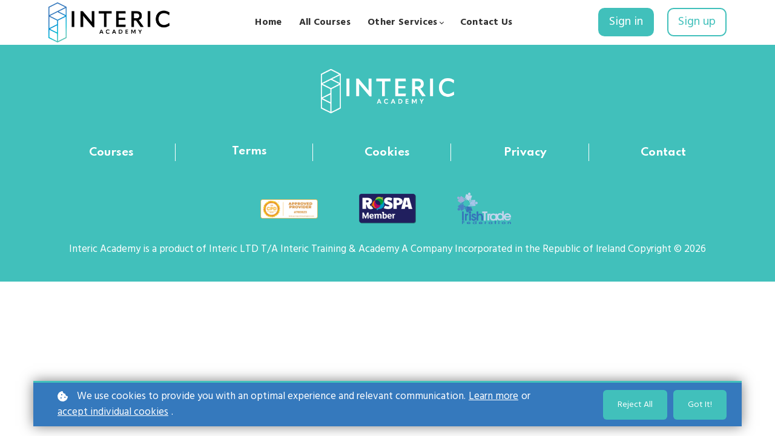

--- FILE ---
content_type: text/html;charset=UTF-8
request_url: https://academy.interic.ie/test-form
body_size: 46458
content:

<!DOCTYPE html>
<html lang="en">
    <head>
        
    <title>test form</title>


     <meta charset="UTF-8"> 
     <meta name="viewport" content="width=device-width, initial-scale=1"> 
     <meta name="author" content="Interic Academy"> 
     <meta name="twitter:card" content="summary_large_image"> 
     <meta name="twitter:site" content="@"> 
     <meta name="twitter:title" content="test form"> 
     <meta name="twitter:image" content="https://lwfiles.mycourse.app/intericacademy-public/b53c81262ecce68f4a2d6443d353bc71.png"> 
     <meta property="og:url" content="https://academy.interic.ie/test-form"> 
     <meta property="og:title" content="test form"> 
     <meta property="og:type" content="website"> 
     <meta property="og:image" content="https://lwfiles.mycourse.app/intericacademy-public/b53c81262ecce68f4a2d6443d353bc71.png"> 
     <meta property="og:site_name" content="Interic Academy"> 
     <meta name="csrf-token" content="bf75b21dfad533df2efb8df4b51869023866bb2e89039ed48a664387e7443275"> 

    <link rel="canonical" href="https://academy.interic.ie/test-form"/>
		<link rel="icon" type="image/png" href="https://lwfiles.mycourse.app/intericacademy-public/4de073a4c14da3a17da4750f514838e9.png">
		<link rel="apple-touch-icon" type="image/png" href="https://lwfiles.mycourse.app/intericacademy-public/4de073a4c14da3a17da4750f514838e9.png">
		<script type='text/javascript'>var me=false;var environment='production';var imagePath='https://cdn.mycourse.app/v3.75.0';var server='//academy.interic.ie/api/';var fileServer='https://api.eu-w3.learnworlds.com/';var api='https://api.eu-w3.learnworlds.com/';var lw_client='6238e760bf640dc4c4718826';var serverImg='https://lwfiles.mycourse.app/intericacademy-public/';var subscriptionMode=false;var paymentsURL='https://academy.interic.ie/payment?product_id=';var clientURL='//academy.interic.ie';var SITENAME='Interic Academy';var WHITELABEL=true;var WHITELABEL_SETTINGS='{"learn_more_admin_disabled":false,"learn_more_others_disabled":false,"roles_to_disable_learn_more":["65dc99f41829d377d104340a","61bb42d5e07e202700000007","61bb42d5e07e202700000010","61bb42d5e07e202700000015","61bb42d5e07e202700000016","61bb42d5e07e202700000008","61bb42d5e07e202700000005","61bb42d5e07e202700000001","61bb42d5e07e202700000006","61bb42d5e07e202700000009","668c0ff45936c147dd0bd728","61bb42d5e07e202700000004","61bb42d5e07e202700000003","667ad56d7a083812420f69f7","61bb42d5e07e202700000013","61bb42d5e07e202700000011","61bb42d5e07e202700000012","65dcd7022ea92ff7e004d516","61bb42d5e07e202700000014","67a3ab1c0ad56024bc0ea785","61bb42d5e07e202700000002"],"roles_to_disable_ask_for_help":["667ad56d7a083812420f69f7","61bb42d5e07e202700000007","61bb42d5e07e202700000015","61bb42d5e07e202700000005","61bb42d5e07e202700000001","61bb42d5e07e202700000006","61bb42d5e07e202700000004"]}';var BILLING='C';var SITE_AFFILIATES={"active":true,"commissionRate":30,"cookieExpiration":"60","maturation":"31","selfRegister":true,"displayAffiliateCustomers":true,"displayAffiliateLeads":true,"products":[{"id":"*","titleId":"*"}],"paymentMethods":["paypal","wire"],"agreement":"","minAffiliateCommissionStatus":"new","afterLoginNavigation":{"type":"dashboard","url":"","page":{"title":"Home","slug":"home"}}};var LWSettings={"deactive_components":{"ebook":false},"components_settings":{"dailynews":{"categories":false},"posts":{"tips":false,"livecode":false}}};var LWClient={"promotions":true,"bundles":true,"integrations":true,"advanced_integrations":true,"financial_gateways":true,"theming":true,"pages_templates":true,"pages_builder_starter":true,"pages_builder_advanced_templates":true,"course_unit_completion":true,"course_unit_navigation_sequential":true,"course_unit_navigation":true,"pages_builder":true,"instructors":50,"seat_managers":35,"affiliates":true,"affiliates_partial":true,"question_bank":true,"account_manager":true,"certifications":true,"import_assessment_from_xls":true,"advanced_analytics":true,"free_courses":true,"private_courses":true,"private_enroll":true,"interactive_video":true,"white_label":true,"gamification":true,"includes":true,"admins":true,"ebooks":true,"social":true,"multilanguage":true,"subscriptions":true,"videouploader":true,"api":true,"webhooks":true,"thank_you_page":true,"after_purchase_partial_settings":true,"after_purchase_settings":true,"pdf_watermark":true,"video_watermark":true,"video_transcript":true,"video_subtitles":true,"video_headings":true,"video_skin":true,"video_elements_basic":true,"video_elements_advanced":true,"video_thumbnail":true,"video_on_click_actions":true,"video_on_show_actions":true,"integration_zoom":true,"integration_webex":true,"integration_google_meet":true,"integration_teams":true,"integration_calendly":true,"integration_hubspot":true,"livesession_multiple_accounts":true,"scorm":true,"graded_scorm":true,"analytics_advanced_queries":true,"analytics_simple_queries":true,"custom_fonts":true,"custom_code_liquid_expressions":true,"mobile_app_submit":true,"file_assignment_course_unit":true,"popups":9223372036854775807,"user_login_permission":true,"site_flavor_export":true,"site_flavor_import":true,"site_templates":9223372036854775807,"report_scheduled_tasks_allowed":50,"bulk_actions":true,"import_users":true,"import_tags":true,"custom_auth_url":true,"new_assessment_marketing_form":true,"new_assessment_file_upload":true,"webcam_upload":true,"audio_upload":true,"saml":true,"openid":true,"user_roles_create_custom":true,"user_roles_segment":true,"user_impersonation":true,"user_roles_custom_roles_create_edit":9223372036854775807,"user_roles_predefined_roles_edit":true,"user_roles_assignable_user_roles":true,"user_roles_total_users_for_all_custom_roles":9223372036854775807,"automations":true,"user_groups":true,"user_groups_max_members":500,"nps":true,"qualification":true,"mobile_analytics":true,"signup_eligibility":true,"user_progress-mark-complete":true,"funnels":9223372036854775807,"tag_manager":true,"domain_rename":true,"mass_mails":true,"ai_reporting":true,"digital_credentials":true,"cross_school_resource_sharing":true,"same_school_resource_sharing_sync":true,"user_progress_matrix":true,"course_progress_matrix":true,"after_login_pages_based_on_user_tag":true,"assessments_video_response_time":120,"assessments_audio_response_time":120,"assessments_file_upload_size":50,"site_allowed_num_sso_settings":6,"referrals":true};var oauthInfo='lw_client=6238e760bf640dc4c4718826&access_token=';var assetsPath='https://cdn.mycourse.app/v3.75.0/_cdnAssets';var PAGES_IN_TOPBAR=[];var currencySymbol='€';var currencyCode='EUR';var currencySymbolPosition='LEFT_SIGN_NO_SPACE';var currencyDecimalsSeparator='.';var currencyThousandsSeparator=',';var currencyDecimalsNum='2';var currencyUseVedic=false;var SOCIAL_LOGINS=["facebook","twitter","linkedin","google","apple"];var ACTIVE_SSO_CONNECTIONS=[];var LW_AUTH_ENABLED=true;var SCHOOL_LOGO='b53c81262ecce68f4a2d6443d353bc71.png';var LOGIN_FORM_TEMPLATE='loginForm2';var LOGIN_FORM_IMAGE='';var LWPackage='learning_center_yearly_3';var GATEWAYS=["stripe","paypal"];var COURSE_CONTINUE_SETTING=false;var MOBILE_SETTINGS={"mobile_logo":"","mobile_site_name":"","mobile_landing_page":null,"mobile_description":"Login to start learning","mobile_social_facebook_text":"Sign in with Facebook","mobile_social_twitter_text":"Sign in with Twitter","mobile_social_linkedin_text":"Sign in with Linkedin","mobile_social_google_text":"Sign in with Google","disabled_signup_alert_title":"Registration Disabled","disabled_signup_alert_text":"Please visit the school page from your browser in order to register and then use the app to access your courses.","disabled_signup_label_translation":"Registration is unavailable while using the app","mobile_signup":false,"mobile_social_display":false,"mobile_display_free_courses":false,"mobile_display_paid_courses":false,"mobile_allow_purchase":false};var DP_SETTINGS={"type":"all","cookies":false,"marketing":false,"email":false,"deletion_request":false,"rejectall":true,"guest_cookies_upd":true};var WEGLOT_ACTIVE=false;var DP_EU=false;var SITE_DISABLE_SIGNUP=false;var SITE_TRIGGER_USER_SIGNUP_ELIGIBILITY_CHECK=false;var ACTIVE_SITE_TEMPLATE='6238e82c31e37b4f9d460ff5';var SITE_SOCIAL_FACEBOOK='';var SITE_SOCIAL_TWITTER='';var SITE_SOCIAL_INSTAGRAM='';var SITE_SOCIAL_YOUTUBE='';var SITE_SOCIAL_LINKEDIN='';var SITE_SOCIAL_PINTEREST='';var SITE_DISABLED_APPS=["dailynews","people","workpad"];var USER_CUSTOM_FIELDS=[];var USER_SIGNUP_FIELDS=[{"active":true,"required":true,"type":"text","name":"username","order":"10","translationKey":"common.sign_up_what_name","placeholderTranslationKey":"common.sign_up_name"},{"active":true,"required":true,"type":"email","name":"email","order":"20","translationKey":"common.sign_up_what_email","placeholderTranslationKey":"common.sign_up_email"},{"active":true,"required":true,"type":"password","name":"password","order":"30","translationKey":"common.sign_up_what_password","placeholderTranslationKey":"common.sign_up_password"},{"active":true,"required":false,"name":"optin","order":"160","translationKey":"common.sign_up_optin","type":"checkbox"},{"active":true,"required":true,"name":"terms","order":"170","translationKey":"common.sign_up_termsaccept","link":"\/terms","translationKeyLink":"common.sign_up_terms","type":"terms"}];var STYLES_CUSTOM_FONTS=[];var INVOICE_ADDITIONAL=false;var INVOICE_ADDITIONAL_REQUIRED=false;var INVOICE_ADDITIONAL_AUTOFILLED=true;var INVOICE_ADDITIONAL_LABEL=false;var INVOICE_ADDITIONAL_TITLE=false;var FINANCIAL_BILLING_INFO={"active":false,"locked":{"bf_name":{"values":{"active":true,"required":true},"disable":{"active":true,"required":true},"integrations":["stripe"]},"bf_address":{"values":{"active":true,"required":true},"disable":{"active":true,"required":true},"integrations":["stripe"]},"bf_country":{"values":{"active":true,"required":true},"disable":{"active":true,"required":true},"integrations":["stripe"]},"bf_postalcode":{"values":{"active":true,"required":true},"disable":{"active":true,"required":true},"integrations":["stripe"]},"bf_city":{"values":{"active":true},"disable":{"active":true},"integrations":["stripe"]},"bf_brazilian_tax_id":{"values":{"active":true},"disable":{"active":true},"integrations":["stripe"]},"bf_brazilian_states":{"values":{"active":true},"disable":{"active":true},"integrations":["stripe"]}},"standard_enabled":true,"standard":[{"active":true,"required":true,"name":"Name","signup_name":null,"type":"text","key":"bf_name","icon_id":"nameIcon","icon_class":"","user_value":null,"placeholder":null,"enable_validation":false,"constraint_rule":"custom","validation_regex":"\/\/","validation_fail_message":"","checkbox_label":null,"isFullWidth":false},{"active":true,"required":true,"name":"Address","signup_name":null,"type":"text","key":"bf_address","icon_id":"nameIcon","icon_class":"","user_value":null,"placeholder":null,"enable_validation":false,"constraint_rule":"custom","validation_regex":"\/\/","validation_fail_message":"","checkbox_label":null,"isFullWidth":false},{"active":true,"required":false,"name":"City","signup_name":null,"type":"text","key":"bf_city","icon_id":"nameIcon","icon_class":"","user_value":null,"placeholder":null,"enable_validation":false,"constraint_rule":"custom","validation_regex":"\/\/","validation_fail_message":"","checkbox_label":null,"isFullWidth":false},{"active":true,"required":true,"name":"Postal code","signup_name":null,"type":"text","key":"bf_postalcode","icon_id":"nameIcon","icon_class":"","user_value":null,"placeholder":null,"enable_validation":false,"constraint_rule":"custom","validation_regex":"\/\/","validation_fail_message":"","checkbox_label":null,"isFullWidth":false},{"active":true,"required":true,"name":"Country","signup_name":null,"type":"dropdown","key":"bf_country","icon_id":"nameIcon","icon_class":"","user_value":null,"placeholder":null,"enable_validation":false,"constraint_rule":"custom","validation_regex":"\/\/","validation_fail_message":"","checkbox_label":null,"isFullWidth":false,"options":[{"field_name":"Afghanistan","field_value":"AF"},{"field_name":"\u00c5land Islands","field_value":"AX"},{"field_name":"Albania","field_value":"AL"},{"field_name":"Algeria","field_value":"DZ"},{"field_name":"American Samoa","field_value":"AS"},{"field_name":"Andorra","field_value":"AD"},{"field_name":"Angola","field_value":"AO"},{"field_name":"Anguilla","field_value":"AI"},{"field_name":"Antarctica","field_value":"AQ"},{"field_name":"Antigua and Barbuda","field_value":"AG"},{"field_name":"Argentina","field_value":"AR"},{"field_name":"Armenia","field_value":"AM"},{"field_name":"Aruba","field_value":"AW"},{"field_name":"Australia","field_value":"AU"},{"field_name":"Austria","field_value":"AT"},{"field_name":"Azerbaijan","field_value":"AZ"},{"field_name":"Bahamas","field_value":"BS"},{"field_name":"Bahrain","field_value":"BH"},{"field_name":"Bangladesh","field_value":"BD"},{"field_name":"Barbados","field_value":"BB"},{"field_name":"Belarus","field_value":"BY"},{"field_name":"Belgium","field_value":"BE"},{"field_name":"Belize","field_value":"BZ"},{"field_name":"Benin","field_value":"BJ"},{"field_name":"Bermuda","field_value":"BM"},{"field_name":"Bhutan","field_value":"BT"},{"field_name":"Bolivia, Plurinational State of","field_value":"BO"},{"field_name":"Bonaire, Sint Eustatius and Saba","field_value":"BQ"},{"field_name":"Bosnia and Herzegovina","field_value":"BA"},{"field_name":"Botswana","field_value":"BW"},{"field_name":"Bouvet Island","field_value":"BV"},{"field_name":"Brazil","field_value":"BR"},{"field_name":"British Indian Ocean Territory","field_value":"IO"},{"field_name":"Brunei Darussalam","field_value":"BN"},{"field_name":"Bulgaria","field_value":"BG"},{"field_name":"Burkina Faso","field_value":"BF"},{"field_name":"Burundi","field_value":"BI"},{"field_name":"Cambodia","field_value":"KH"},{"field_name":"Cameroon","field_value":"CM"},{"field_name":"Canada","field_value":"CA"},{"field_name":"Cape Verde","field_value":"CV"},{"field_name":"Cayman Islands","field_value":"KY"},{"field_name":"Central African Republic","field_value":"CF"},{"field_name":"Chad","field_value":"TD"},{"field_name":"Chile","field_value":"CL"},{"field_name":"China","field_value":"CN"},{"field_name":"Christmas Island","field_value":"CX"},{"field_name":"Cocos (Keeling) Islands","field_value":"CC"},{"field_name":"Colombia","field_value":"CO"},{"field_name":"Comoros","field_value":"KM"},{"field_name":"Congo","field_value":"CG"},{"field_name":"Congo, the Democratic Republic of the","field_value":"CD"},{"field_name":"Cook Islands","field_value":"CK"},{"field_name":"Costa Rica","field_value":"CR"},{"field_name":"C\u00f4te d'Ivoire","field_value":"CI"},{"field_name":"Croatia","field_value":"HR"},{"field_name":"Cuba","field_value":"CU"},{"field_name":"Cura\u00e7ao","field_value":"CW"},{"field_name":"Cyprus","field_value":"CY"},{"field_name":"Czech Republic","field_value":"CZ"},{"field_name":"Denmark","field_value":"DK"},{"field_name":"Djibouti","field_value":"DJ"},{"field_name":"Dominica","field_value":"DM"},{"field_name":"Dominican Republic","field_value":"DO"},{"field_name":"Ecuador","field_value":"EC"},{"field_name":"Egypt","field_value":"EG"},{"field_name":"El Salvador","field_value":"SV"},{"field_name":"Equatorial Guinea","field_value":"GQ"},{"field_name":"Eritrea","field_value":"ER"},{"field_name":"Estonia","field_value":"EE"},{"field_name":"Ethiopia","field_value":"ET"},{"field_name":"Falkland Islands (Malvinas)","field_value":"FK"},{"field_name":"Faroe Islands","field_value":"FO"},{"field_name":"Fiji","field_value":"FJ"},{"field_name":"Finland","field_value":"FI"},{"field_name":"France","field_value":"FR"},{"field_name":"French Guiana","field_value":"GF"},{"field_name":"French Polynesia","field_value":"PF"},{"field_name":"French Southern Territories","field_value":"TF"},{"field_name":"Gabon","field_value":"GA"},{"field_name":"Gambia","field_value":"GM"},{"field_name":"Georgia","field_value":"GE"},{"field_name":"Germany","field_value":"DE"},{"field_name":"Ghana","field_value":"GH"},{"field_name":"Gibraltar","field_value":"GI"},{"field_name":"Greece","field_value":"GR"},{"field_name":"Greenland","field_value":"GL"},{"field_name":"Grenada","field_value":"GD"},{"field_name":"Guadeloupe","field_value":"GP"},{"field_name":"Guam","field_value":"GU"},{"field_name":"Guatemala","field_value":"GT"},{"field_name":"Guernsey","field_value":"GG"},{"field_name":"Guinea","field_value":"GN"},{"field_name":"Guinea-Bissau","field_value":"GW"},{"field_name":"Guyana","field_value":"GY"},{"field_name":"Haiti","field_value":"HT"},{"field_name":"Heard Island and McDonald Islands","field_value":"HM"},{"field_name":"Holy See (Vatican City State)","field_value":"VA"},{"field_name":"Honduras","field_value":"HN"},{"field_name":"Hong Kong","field_value":"HK"},{"field_name":"Hungary","field_value":"HU"},{"field_name":"Iceland","field_value":"IS"},{"field_name":"India","field_value":"IN"},{"field_name":"Indonesia","field_value":"ID"},{"field_name":"Iran, Islamic Republic of","field_value":"IR"},{"field_name":"Iraq","field_value":"IQ"},{"field_name":"Ireland","field_value":"IE"},{"field_name":"Isle of Man","field_value":"IM"},{"field_name":"Israel","field_value":"IL"},{"field_name":"Italy","field_value":"IT"},{"field_name":"Jamaica","field_value":"JM"},{"field_name":"Japan","field_value":"JP"},{"field_name":"Jersey","field_value":"JE"},{"field_name":"Jordan","field_value":"JO"},{"field_name":"Kazakhstan","field_value":"KZ"},{"field_name":"Kenya","field_value":"KE"},{"field_name":"Kiribati","field_value":"KI"},{"field_name":"Korea, Democratic People's Republic of","field_value":"KP"},{"field_name":"Korea, Republic of","field_value":"KR"},{"field_name":"Kuwait","field_value":"KW"},{"field_name":"Kyrgyzstan","field_value":"KG"},{"field_name":"Lao People's Democratic Republic","field_value":"LA"},{"field_name":"Latvia","field_value":"LV"},{"field_name":"Lebanon","field_value":"LB"},{"field_name":"Lesotho","field_value":"LS"},{"field_name":"Liberia","field_value":"LR"},{"field_name":"Libya","field_value":"LY"},{"field_name":"Liechtenstein","field_value":"LI"},{"field_name":"Lithuania","field_value":"LT"},{"field_name":"Luxembourg","field_value":"LU"},{"field_name":"Macao","field_value":"MO"},{"field_name":"Macedonia, the former Yugoslav Republic of","field_value":"MK"},{"field_name":"Madagascar","field_value":"MG"},{"field_name":"Malawi","field_value":"MW"},{"field_name":"Malaysia","field_value":"MY"},{"field_name":"Maldives","field_value":"MV"},{"field_name":"Mali","field_value":"ML"},{"field_name":"Malta","field_value":"MT"},{"field_name":"Marshall Islands","field_value":"MH"},{"field_name":"Martinique","field_value":"MQ"},{"field_name":"Mauritania","field_value":"MR"},{"field_name":"Mauritius","field_value":"MU"},{"field_name":"Mayotte","field_value":"YT"},{"field_name":"Mexico","field_value":"MX"},{"field_name":"Micronesia, Federated States of","field_value":"FM"},{"field_name":"Moldova, Republic of","field_value":"MD"},{"field_name":"Monaco","field_value":"MC"},{"field_name":"Mongolia","field_value":"MN"},{"field_name":"Montenegro","field_value":"ME"},{"field_name":"Montserrat","field_value":"MS"},{"field_name":"Morocco","field_value":"MA"},{"field_name":"Mozambique","field_value":"MZ"},{"field_name":"Myanmar","field_value":"MM"},{"field_name":"Namibia","field_value":"NA"},{"field_name":"Nauru","field_value":"NR"},{"field_name":"Nepal","field_value":"NP"},{"field_name":"Netherlands","field_value":"NL"},{"field_name":"New Caledonia","field_value":"NC"},{"field_name":"New Zealand","field_value":"NZ"},{"field_name":"Nicaragua","field_value":"NI"},{"field_name":"Niger","field_value":"NE"},{"field_name":"Nigeria","field_value":"NG"},{"field_name":"Niue","field_value":"NU"},{"field_name":"Norfolk Island","field_value":"NF"},{"field_name":"Northern Mariana Islands","field_value":"MP"},{"field_name":"Norway","field_value":"NO"},{"field_name":"Oman","field_value":"OM"},{"field_name":"Pakistan","field_value":"PK"},{"field_name":"Palau","field_value":"PW"},{"field_name":"Palestinian Territory, Occupied","field_value":"PS"},{"field_name":"Panama","field_value":"PA"},{"field_name":"Papua New Guinea","field_value":"PG"},{"field_name":"Paraguay","field_value":"PY"},{"field_name":"Peru","field_value":"PE"},{"field_name":"Philippines","field_value":"PH"},{"field_name":"Pitcairn","field_value":"PN"},{"field_name":"Poland","field_value":"PL"},{"field_name":"Portugal","field_value":"PT"},{"field_name":"Puerto Rico","field_value":"PR"},{"field_name":"Qatar","field_value":"QA"},{"field_name":"R\u00e9union","field_value":"RE"},{"field_name":"Romania","field_value":"RO"},{"field_name":"Russian Federation","field_value":"RU"},{"field_name":"Rwanda","field_value":"RW"},{"field_name":"Saint Barth\u00e9lemy","field_value":"BL"},{"field_name":"Saint Helena, Ascension and Tristan da Cunha","field_value":"SH"},{"field_name":"Saint Kitts and Nevis","field_value":"KN"},{"field_name":"Saint Lucia","field_value":"LC"},{"field_name":"Saint Martin (French part)","field_value":"MF"},{"field_name":"Saint Pierre and Miquelon","field_value":"PM"},{"field_name":"Saint Vincent and the Grenadines","field_value":"VC"},{"field_name":"Samoa","field_value":"WS"},{"field_name":"San Marino","field_value":"SM"},{"field_name":"Sao Tome and Principe","field_value":"ST"},{"field_name":"Saudi Arabia","field_value":"SA"},{"field_name":"Senegal","field_value":"SN"},{"field_name":"Serbia","field_value":"RS"},{"field_name":"Seychelles","field_value":"SC"},{"field_name":"Sierra Leone","field_value":"SL"},{"field_name":"Singapore","field_value":"SG"},{"field_name":"Sint Maarten (Dutch part)","field_value":"SX"},{"field_name":"Slovakia","field_value":"SK"},{"field_name":"Slovenia","field_value":"SI"},{"field_name":"Solomon Islands","field_value":"SB"},{"field_name":"Somalia","field_value":"SO"},{"field_name":"South Africa","field_value":"ZA"},{"field_name":"South Georgia and the South Sandwich Islands","field_value":"GS"},{"field_name":"South Sudan","field_value":"SS"},{"field_name":"Spain","field_value":"ES"},{"field_name":"Sri Lanka","field_value":"LK"},{"field_name":"Sudan","field_value":"SD"},{"field_name":"Suriname","field_value":"SR"},{"field_name":"Svalbard and Jan Mayen","field_value":"SJ"},{"field_name":"Swaziland","field_value":"SZ"},{"field_name":"Sweden","field_value":"SE"},{"field_name":"Switzerland","field_value":"CH"},{"field_name":"Syrian Arab Republic","field_value":"SY"},{"field_name":"Taiwan","field_value":"TW"},{"field_name":"Tajikistan","field_value":"TJ"},{"field_name":"Tanzania, United Republic of","field_value":"TZ"},{"field_name":"Thailand","field_value":"TH"},{"field_name":"Timor-Leste","field_value":"TL"},{"field_name":"Togo","field_value":"TG"},{"field_name":"Tokelau","field_value":"TK"},{"field_name":"Tonga","field_value":"TO"},{"field_name":"Trinidad and Tobago","field_value":"TT"},{"field_name":"Tunisia","field_value":"TN"},{"field_name":"Turkey","field_value":"TR"},{"field_name":"Turkmenistan","field_value":"TM"},{"field_name":"Turks and Caicos Islands","field_value":"TC"},{"field_name":"Tuvalu","field_value":"TV"},{"field_name":"Uganda","field_value":"UG"},{"field_name":"Ukraine","field_value":"UA"},{"field_name":"United Arab Emirates","field_value":"AE"},{"field_name":"United Kingdom","field_value":"GB"},{"field_name":"United States","field_value":"US"},{"field_name":"United States Minor Outlying Islands","field_value":"UM"},{"field_name":"Uruguay","field_value":"UY"},{"field_name":"Uzbekistan","field_value":"UZ"},{"field_name":"Vanuatu","field_value":"VU"},{"field_name":"Venezuela, Bolivarian Republic of","field_value":"VE"},{"field_name":"Viet Nam","field_value":"VN"},{"field_name":"Virgin Islands, British","field_value":"VG"},{"field_name":"Virgin Islands, U.S.","field_value":"VI"},{"field_name":"Wallis and Futuna","field_value":"WF"},{"field_name":"Western Sahara","field_value":"EH"},{"field_name":"Yemen","field_value":"YE"},{"field_name":"Zambia","field_value":"ZM"},{"field_name":"Zimbabwe","field_value":"ZW"}]},{"active":true,"required":false,"name":"Business TAX ID","signup_name":null,"type":"text","key":"bf_taxid","icon_id":"nameIcon","icon_class":"","user_value":null,"placeholder":null,"enable_validation":false,"constraint_rule":"custom","validation_regex":"\/\/","validation_fail_message":"","checkbox_label":null,"isFullWidth":false}],"boleto":[{"active":true,"required":false,"name":"Brazilian Tax ID","signup_name":null,"type":"text","key":"bf_brazilian_tax_id","icon_id":"nameIcon","icon_class":"","user_value":null,"placeholder":null,"enable_validation":true,"constraint_rule":"custom","validation_regex":"\/^([0-9]{3}|[0-9]{2}).[0-9]{3}.[0-9]{3}([-][0-9]{2}|(\/([0-9]{4}\\-([0-9]{2}))))$\/","validation_fail_message":"Invalid Tax id format. Example 000.000.000-00 or 00.000.000\/0000-00","checkbox_label":null,"isFullWidth":false},{"active":true,"required":false,"name":"Brazilian State","signup_name":null,"type":"dropdown","key":"bf_brazilian_states","icon_id":"nameIcon","icon_class":"","user_value":null,"placeholder":null,"enable_validation":false,"constraint_rule":"custom","validation_regex":"\/\/","validation_fail_message":"","checkbox_label":null,"isFullWidth":false,"options":[{"field_name":"Acre","field_value":"AC"},{"field_name":"Alagoas","field_value":"AL"},{"field_name":"Amap\u00e1","field_value":"AP"},{"field_name":"Amazonas","field_value":"AM"},{"field_name":"Bahia","field_value":"BA"},{"field_name":"Cear\u00e1","field_value":"CE"},{"field_name":"Distrito Federal","field_value":"DF"},{"field_name":"Esp\u00edrito Santo","field_value":"ES"},{"field_name":"Goi\u00e1s","field_value":"GO"},{"field_name":"Maranh\u00e3o","field_value":"MA"},{"field_name":"Mato Grosso","field_value":"MT"},{"field_name":"Mato Grosso do Sul","field_value":"MS"},{"field_name":"Minas Gerais","field_value":"MG"},{"field_name":"Par\u00e1","field_value":"PA"},{"field_name":"Para\u00edba","field_value":"PB"},{"field_name":"Paran\u00e1","field_value":"PR"},{"field_name":"Pernambuco","field_value":"PE"},{"field_name":"Piau\u00ed","field_value":"PI"},{"field_name":"Rio de Janeiro","field_value":"RJ"},{"field_name":"Rio Grande do Norte","field_value":"RN"},{"field_name":"Rio Grande do Sul","field_value":"RS"},{"field_name":"Rond\u00f4nia","field_value":"RO"},{"field_name":"Roraima","field_value":"RR"},{"field_name":"Santa Catarina","field_value":"SC"},{"field_name":"S\u00e3o Paulo","field_value":"SP"},{"field_name":"Sergipe","field_value":"SE"},{"field_name":"Tocantins","field_value":"TO"}]}],"boleto_enabled":false,"fields":[]};var TAX_SERVICE={"name":"","enabled":null,"has_billing_details":false,"has_checkout_tax_analysis":false,"has_stripe_tax_rates":false,"has_invoice_preview":false,"has_business_tax_validation":false,"throws_errors":false};var STRIPE_ACCOUNT_COUNTRY='IE';var STRIPE_CONNECT_ACCOUNT_ID='acct_1KgaRNK38R55XpAp';var ACTIVE_STRIPE_SOURCE_PAYMENT_METHODS=[];var FINANCIAL_STRIPE_BILLING_ADDRESS=false;var FINANCIAL_STRIPE_DISABLE_LINK=false;var FINANCIAL_STRIPE_VAT=false;var FINANCIAL_TERMS=true;var SCHOOL_SUPPORT={"teacher":{"id":"6238e760bf640dc4c4718825","username":"Interic Academy"},"tech":{"id":"6238e760bf640dc4c4718825","username":"Interic Academy"}};var currentSiteTemplateStyles={"typography":{"*":{"fontFamily":"Barlow"},"learnworlds-heading-large":{"fontFamily":"Spartan","fontWeight":"bold","fontSize":54,"opacity":1,"letterSpacing":"0","lineHeight":1.2,"textTransform":"none"},"learnworlds-heading-normal":{"fontFamily":"Spartan","fontWeight":"bold","fontSize":48,"opacity":1,"letterSpacing":"0","lineHeight":1.2,"textTransform":"none"},"learnworlds-heading-small":{"fontFamily":"Spartan","fontWeight":"bold","fontSize":38,"opacity":1,"letterSpacing":"0","lineHeight":1.2,"textTransform":"none"},"learnworlds-subheading-large":{"fontFamily":"Spartan","fontWeight":"bold","fontSize":48,"opacity":1,"letterSpacing":"0","lineHeight":1.2,"textTransform":"none"},"learnworlds-subheading-normal":{"fontFamily":"Spartan","fontWeight":"bold","fontSize":38,"opacity":1,"letterSpacing":"0","lineHeight":"1.2","textTransform":"none"},"learnworlds-subheading-small":{"fontFamily":"Spartan","fontWeight":"bold","fontSize":23,"opacity":1,"letterSpacing":"0","lineHeight":"1.2","textTransform":"none"},"learnworlds-heading3-large":{"fontFamily":"Spartan","fontWeight":"bold","fontSize":38,"opacity":1,"letterSpacing":"0","lineHeight":"1.4","textTransform":"none"},"learnworlds-heading3-normal":{"fontFamily":"Spartan","fontWeight":"bold","fontSize":23,"opacity":1,"letterSpacing":"0","lineHeight":"1.4","textTransform":"none"},"learnworlds-heading3-small":{"fontFamily":"Spartan","fontWeight":"bold","fontSize":18,"opacity":1,"letterSpacing":"0","lineHeight":"1.4","textTransform":"none"},"learnworlds-heading4-large":{"fontFamily":"Spartan","fontWeight":"bold","fontSize":23,"opacity":1,"letterSpacing":"0","lineHeight":"1.4","textTransform":"none"},"learnworlds-heading4-normal":{"fontFamily":"Spartan","fontWeight":"bold","fontSize":17,"opacity":1,"letterSpacing":"0","lineHeight":1.4,"textTransform":"none"},"learnworlds-heading4-small":{"fontFamily":"Spartan","fontWeight":"bold","fontSize":17,"opacity":1,"letterSpacing":"0","lineHeight":1.4,"textTransform":"none"},"learnworlds-main-text-huge":{"fontFamily":"Hind","fontWeight":"normal","fontSize":90,"opacity":1,"letterSpacing":"0","lineHeight":"1","textTransform":"none"},"learnworlds-main-text-very-large":{"fontFamily":"Hind","fontWeight":"normal","fontSize":26,"opacity":1,"letterSpacing":"0","lineHeight":"1.55","textTransform":"none"},"learnworlds-main-text-large":{"fontFamily":"Hind","fontWeight":"normal","fontSize":22,"opacity":1,"letterSpacing":"0","lineHeight":"1.55","textTransform":"none"},"learnworlds-main-text-normal":{"fontFamily":"Hind","fontWeight":"normal","fontSize":20,"opacity":1,"letterSpacing":"0","lineHeight":1.55,"textTransform":"none"},"learnworlds-main-text-small":{"fontFamily":"Hind","fontWeight":"normal","fontSize":17,"opacity":1,"letterSpacing":"0","lineHeight":1.55,"textTransform":"none"},"learnworlds-main-text-very-small":{"fontFamily":"Hind","fontWeight":"normal","fontSize":13,"opacity":1,"letterSpacing":"0","lineHeight":1.55,"textTransform":"none"},"learnworlds-main-text-tiny":{"fontFamily":"Hind","fontSize":10,"fontWeight":"normal","letterSpacing":"0","lineHeight":1.55,"textTransform":"none"},"learnworlds-overline-text":{"fontFamily":"Hind","fontWeight":"bold","fontSize":15,"opacity":1,"letterSpacing":"0.1","lineHeight":"1.55","textTransform":"uppercase"},"learnworlds-quote-text":{"fontFamily":"Hind","fontWeight":"normal","fontSize":32,"opacity":1,"letterSpacing":"0","lineHeight":"1.55","textTransform":"none"},"learnworlds-size-small":{"paddingBottom":40,"paddingTop":40},"learnworlds-size-normal":{"paddingBottom":80,"paddingTop":80},"learnworlds-size-large":{"paddingBottom":120,"paddingTop":120},"learnworlds-size-extra-large":{"paddingBottom":160,"paddingTop":160}},"input":{"learnworlds-button-large":{"fontFamily":"Hind","fontWeight":"normal","fontSize":20,"letterSpacing":"0","textTransform":"capitalize","borderRadius":6,"paddingTop":20,"paddingRight":40,"paddingBottom":20,"paddingLeft":40},"learnworlds-button-normal":{"fontFamily":"Hind","fontWeight":"bold","fontSize":18,"letterSpacing":"0","textTransform":"capitalize","borderRadius":6,"paddingTop":15,"paddingRight":30,"paddingBottom":15,"paddingLeft":30},"learnworlds-button-small":{"fontFamily":"Hind","fontWeight":"normal","fontSize":14,"letterSpacing":"0","textTransform":"capitalize","borderRadius":6,"paddingTop":11,"paddingRight":22,"paddingBottom":11,"paddingLeft":22},"learnworlds-input-large":{"fontFamily":"Hind","fontWeight":"normal","fontSize":20,"letterSpacing":"0","textTransform":"none","borderRadius":6,"paddingTop":20,"paddingRight":20,"paddingBottom":20,"paddingLeft":20},"learnworlds-input-normal":{"fontFamily":"Hind","fontSize":18,"lineHeight":"1","fontWeight":"normal","letterSpacing":"0","textTransform":"none","paddingTop":15,"paddingRight":15,"paddingBottom":15,"paddingLeft":15,"borderRadius":6},"learnworlds-input-small":{"fontFamily":"Hind","fontSize":14,"lineHeight":"1","fontWeight":"normal","letterSpacing":"0","textTransform":"none","paddingTop":11,"paddingRight":11,"paddingBottom":11,"paddingLeft":11,"borderRadius":6}},"colors":{"lw-brand-bg":{"color":"#41C0BB","textType":"light","lessVars":{"brand-color":"#41C0BB","text-over-brandbg-color":"@light-text-color"}},"lw-dark-bg":{"color":"#3579BD","textType":"light","lessVars":{"dark-bg-color":"#3579BD","text-over-darkbg-color":"@light-text-color"}},"lw-light-bg":{"color":"#F3F8FF","textType":"dark","lessVars":{"light-bg-color":"#F3F8FF","text-over-lightbg-color":"@dark-text-color"}},"lw-brand-accent1-bg":{"color":"#41C0BB","textType":"light","lessVars":{"brand-accent1-color":"#41C0BB","text-over-brandaccent1bg-color":"@light-text-color"}},"lw-brand-accent2-bg":{"color":"#41C0BB","textType":"light","lessVars":{"brand-accent2-color":"#41C0BB","text-over-brandaccent2bg-color":"@light-text-color"}},"lw-light-text":{"color":"#FFFFFF","lessVars":{"lw-light-text":"#ffffff","light-text-color":"#FFFFFF"}},"lw-dark-text":{"color":"#313131","lessVars":{"lw-dark-text":"#18364A","dark-text-color":"#313131"}},"lw-body-bg":{"color":"#FFFFFF","textType":"dark","lessVars":{"body-bg":"#ffffff","body-bg-color":"#FFFFFF","text-over-bodybg-color":"@dark-text-color"}},"lw-link-text":{"color":"#41C0BB","lessVars":{"link-text-color":"#41C0BB"}}},"fonts":["Spartan","Hind","Roboto Slab","Archivo Black","Hind","Spartan"]};var admins_commission=false;var assessments_video_response_time=120;var assessments_audio_response_time=120;var assessments_file_upload_size=50;var COMPANION_URL='https://medialibrary.mycourse.app';var dateFormat={"short":"DD MMM YYYY","shortWithTime":"DD MMM YYYY HH:mm","long":"D MMMM, YYYY","longWithTime":"D MMMM, YYYY HH:mm"};var site_enable_contextual_cookies=false;var SITE_PASSWORD_SETTINGS={"has_unmask_enabled":false,"has_confirm_enabled":false,"minimum_characters":"6","maximum_characters":"50","check_uppercase":false,"check_lowercase":false,"check_digit":false,"check_special_chars":false};var userImpersonation=false;var activeSiteTemplate='6238e82c31e37b4f9d460ff5';</script>
		<script type='text/javascript'>var pageState={"id":"66180379bd3682f418020606","slug":"test-form","pageSource":null,"sections":[],"elements":[],"components":[],"topbar":null,"has_single_topbar_status":null,"has_single_footer_status":null,"footer":null,"type":"page","responsive_font_scale":{"desktop":100,"tablet-portrait":90,"smartphone-portrait":80,"tablet-landscape":100,"smartphone-landscape":80},"additionalData":[],"funnelId":null,"ebookData":null,"courseTitleId":null};</script>
		<script type='text/javascript'>var pagePopups=[];</script>
		<script type='text/javascript'>var pageGroups=["blank"];</script>
		<script type='text/javascript'>var globalTopbar={"logged-in":{"sectionId":"section_1564405797906_0","components":{"component_1593094758262_3":{"componentType":"hamburger-menu","componentId":"component_1593094758262_3","styles":null,"animationData":null,"visibility":"","userTags":"","itemVisibilitySettings":null,"version":"v1"},"component_11111111111_0":{"componentType":"navigation-menu","componentId":"component_11111111111_0","template":"navigationMenu1","styles":{"desktop":{"#component_11111111111_0 __DOT__lw-topbar-option-link:not(__DOT__button-like)":{"color":"#313131"},"#component_11111111111_0 __DOT__lw-topbar-option-link":{"font-family":"\"Hind\""}}},"activeLinkDisplay":"1","menuLinksAppearance":"textOnly","menuLinksSize":"","items":[{"id":"menuItem10","inHamburger":true,"label":"My Courses","linkData":{"linkType":"pagelink","linkTo":"start","linkToExtra":"","linkOpen":"default","href":"\/start"},"subItems":[]},{"id":"menuItem9","inHamburger":true,"label":"All Courses","linkData":{"linkType":"pagelink","linkTo":"courses","linkToExtra":"","linkOpen":"default","href":"\/courses"},"subItems":[],"borderRadius":0},{"label":"Other Services","addControls":true,"appearance":"","editControls":true,"subItems":[{"label":"Group Management Accounts","inHamburger":true,"editControls":true,"linkData":{"linkType":"pagelink","linkTo":"group-management-accounts","linkToExtra":"","linkOpen":"default","href":"\/group-management-accounts"},"appearance":"","id":"menuSubItem_1732307048646_359","borderRadius":0},{"label":"Get Your Own School","inHamburger":true,"editControls":true,"linkData":{"linkType":"pagelink","linkTo":"online-school","linkToExtra":"","linkOpen":"default","href":"\/online-school"},"appearance":"","id":"menuSubItem_1732307071735_367"}],"isOpen":false,"linkData":[],"inHamburger":true,"id":"menuItem_1732307032234_352"},{"label":"Contact Us","addControls":true,"appearance":"","editControls":true,"subItems":[],"isOpen":false,"linkData":{"linkType":"pagelink","linkTo":"contact","linkToExtra":"","linkOpen":"default","href":"\/contact"},"inHamburger":true,"id":"menuItem_1648149592410_854","borderRadius":0}],"hoverEnabled":true,"hoverEffect":"hover-effect1","fontWeight":700,"fontSize":1.6,"letterSpacing":0.02,"animationData":null,"visibility":"","userTags":"","itemVisibilitySettings":null},"component_1647954568478_276":{"componentType":"navigation-menu","componentId":"component_1647954568478_276","template":"navigationMenu1","styles":{"desktop":{"#component_1647954568478_276 __DOT__lw-topbar-option-link":{"font-family":"\"Hind\""}}},"hoverEnabled":true,"hoverEffect":"","activeLinkDisplay":true,"fontWeight":0,"fontSize":0,"letterSpacing":0,"menuLinksAppearance":"textOnly","menuLinksSize":"","items":[{"label":"Account","subItems":[{"id":"myProfile","label":"My Profile","inHamburger":true,"linkData":{"linkType":"appslink","linkTo":"profile","linkToExtra":"","linkOpen":"default","href":"\/profile"}},{"id":"myAccount","label":"Purchase History","inHamburger":true,"linkData":{"linkType":"appslink","linkTo":"account","linkToExtra":"","linkOpen":"default","href":"\/account"}},{"id":"askInstructor","label":"Ask Instructor","inHamburger":true,"linkData":{"inHamburger":true,"linkType":"appslink","linkTo":"inbox","linkToExtra":"instructor","linkOpen":"default"}},{"id":"signOut","label":"Sign out","inHamburger":true,"linkData":{"inHamburger":true,"linkType":"signout"}}],"addControls":true,"editControls":true,"isOpen":true,"id":"menuItem_1732307155930_385","appearance":"roundedSolid","borderRadius":0.35},{"label":"Inbox","inHamburger":true,"linkData":{"linkType":"appslink","linkTo":"inbox","linkToExtra":"","linkOpen":"default","href":"\/inbox"},"addControls":true,"editControls":true,"subItems":[],"isOpen":true,"id":"menuItem_1732307257370_404","borderRadius":0.35,"appearance":"roundedOutline"}],"itemVisibilitySettings":null}},"sticksOnScroll":true,"transparentBackground":"","hidden":"","content":"<section class=\"js-learnworlds-section learnworlds-section lw-topbar lw-body-bg stretched-bg js-change-image-node sticky-topbar\" data-section-id=\"topbar7\" data-magic=\"background-image\" id=\"section_1564405797906_0\">\n\n    <div class=\"lw-h-row js-same-content-wrapper\">\n\n        <div class=\"learnworlds-section-content js-learnworlds-section-content wide\" id=\"history_1666891754787_527\">\n            <div class=\"lw-cols js-same-content-wrapper\" data-node-type=\"columnWrapper\" id=\"el_1647954568480_278\">\n\n                <div class=\"lw-topbar-logo-col col flex-item with-flexible-parts ai-s flex-none justify-content-flex-start js-same-content-child\" data-node-type=\"column\" id=\"el_1593094758411_20\">\n                    <div class=\"lw-topbar-logo-wrapper flex-item with-flexible-parts va-c\">\n                        <a class=\"js-linked-node\" href=\"https:\/\/academy.interic.ie\/home\"><img class=\"learnworlds-element lw-logo js-change-image-node cursor-pointer\" data-node-type=\"image\" data-magic=\"image\" src=\"https:\/\/lwfiles.mycourse.app\/intericacademy-public\/b53c81262ecce68f4a2d6443d353bc71.png\" id=\"el_1593094758413_21\"><\/a>\n                    <\/div>\n                <\/div>\n\n                <div class=\"hide-tp hide-sl hide-sp col flex-item with-flexible-parts ai-s flex-1 justify-content-center js-same-content-child learnworlds-align-center\" data-node-type=\"column\" id=\"el_1593094758419_22\">\n                    <div class=\"flex-item with-flexible-parts va-c\">\n                        <div class=\"lw-topbar-menu-wrapper col flex-item flexible-cnt-wrapper js-lw-flexible-wrapper js-component link-distance-wide\" data-node-type=\"navigation-menu\" id=\"component_11111111111_0\" data-random-render-menu-component=\"menu_component_1748554293969_1621\">\n<nav class=\"lw-topbar-menu  with-hover     hover-effect1 \">\n\t<ul class=\"lw-topbar-options with-flexible-parts align-items-center\">\n\t\t\n\n\t\t\t\n\t\t\t\t\n\t\t\t\n\n\t\t\t\n\t\t\t\t\n\t\t\t\n\n\t\t\t\n\t\t\t\t\n\t\t\t\n\n\t\t\t\n\n\t\t\t\n\n\n\t\t\t<li class=\"lw-topbar-option\">\n\t\t\t\t\n\t\t\t\t\t<a id=\"menuItem10\" style=\"font-size:1.6rem;font-weight:700;letter-spacing:0.02em;\" href=\"\/start\" class=\"lw-topbar-option-link learnworlds-main-text-normal js-menu-item lw-brand-text text-only  js-linked-node\" data-interactive-link-type=\"pagelink\" data-interactive-link-var1=\"start\" data-interactive-link-var2=\"\" data-interactive-link-window=\"default\">\n\t\t\t\t\t\t<span class=\"lw-topbar-option-link-lbl nowrap\">My Courses<\/span>\n\t\t\t\t\t\t\n\t\t\t\t\t<\/a>\n\t\t\t\t\n\n\t\t\t\t\n\t\t\t\t\t\n\t\t\t\t\n\n\t\t\t\t\n\t\t\t<\/li>\n\t\t\n\n\t\t\t\n\t\t\t\t\n\t\t\t\n\n\t\t\t\n\t\t\t\t\n\t\t\t\n\n\t\t\t\n\t\t\t\t\n\t\t\t\n\n\t\t\t\n\n\t\t\t\n\n\n\t\t\t<li class=\"lw-topbar-option\">\n\t\t\t\t\n\t\t\t\t\t<a id=\"menuItem9\" style=\"font-size:1.6rem;font-weight:700;letter-spacing:0.02em;\" href=\"\/courses\" class=\"lw-topbar-option-link learnworlds-main-text-normal js-menu-item lw-brand-text text-only  js-linked-node\" data-interactive-link-type=\"pagelink\" data-interactive-link-var1=\"courses\" data-interactive-link-var2=\"\" data-interactive-link-window=\"default\">\n\t\t\t\t\t\t<span class=\"lw-topbar-option-link-lbl nowrap\">All Courses<\/span>\n\t\t\t\t\t\t\n\t\t\t\t\t<\/a>\n\t\t\t\t\n\n\t\t\t\t\n\t\t\t\t\t\n\t\t\t\t\n\n\t\t\t\t\n\t\t\t<\/li>\n\t\t\n\n\t\t\t\n\t\t\t\t\n\t\t\t\n\n\t\t\t\n\t\t\t\t\n\t\t\t\n\n\t\t\t\n\t\t\t\t\n\t\t\t\n\n\t\t\t\n\n\t\t\t\n\n\n\t\t\t<li class=\"lw-topbar-option\">\n\t\t\t\t\n\t\t\t\t\t<div id=\"menuItem_1732307032234_352\" style=\"font-size:1.6rem;font-weight:700;letter-spacing:0.02em;\" class=\"lw-topbar-option-link learnworlds-main-text-normal js-menu-item lw-brand-text text-only js-with-submenu-list with-submenu \">\n\t\t\t\t\t\t<span class=\"lw-topbar-option-link-lbl nowrap\">Other Services<\/span>\n\t\t\t\t\t\t\n\t\t\t\t\t<\/div>\n\t\t\t\t\n\n\t\t\t\t\n\t\t\t\t\t\n\t\t\t\t\t\t<ul class=\"lw-topbar-submenu js-submenu-list\" style=\"background-color: rgb(255, 255, 255);\">\n\t\t\t\t\t\t\t\n\n\t\t\t\t\t\t\t\t\n\t\t\t\t\t\t\t\t\t\n\t\t\t\t\t\t\t\t\n\n\t\t\t\t\t\t\t\t\n\t\t\t\t\t\t\t\t\t\n\t\t\t\t\t\t\t\t\n\n\t\t\t\t\t\t\t\t\n\t\t\t\t\t\t\t\t\t\n\t\t\t\t\t\t\t\t\n\n\t\t\t\t\t\t\t\t\n\n\t\t\t\t\t\t\t\t\n\n\t\t\t\t\t\t\t\t<li class=\"lw-topbar-submenu-item js-submenu-item\">\n\t\t\t\t\t\t\t\t\t\n\t\t\t\t\t\t\t\t\t\t<a id=\"menuSubItem_1732307048646_359\" style=\"font-size:1.6rem;font-weight:700;letter-spacing:0.02em;\" href=\"\/group-management-accounts\" class=\"lw-topbar-option-link learnworlds-main-text-normal lw-brand-text text-only  js-linked-node\" data-interactive-link-type=\"pagelink\" data-interactive-link-var1=\"group-management-accounts\" data-interactive-link-var2=\"\" data-interactive-link-window=\"default\">\n\t\t\t\t\t\t\t\t\t\t\tGroup Management Accounts\n\t\t\t\t\t\t\t\t\t\t\t\n\t\t\t\t\t\t\t\t\t\t<\/a>\n\t\t\t\t\t\t\t\t\t\n\t\t\t\t\t\t\t\t<\/li>\n\n\t\t\t\t\t\t\t\n\n\t\t\t\t\t\t\t\t\n\t\t\t\t\t\t\t\t\t\n\t\t\t\t\t\t\t\t\n\n\t\t\t\t\t\t\t\t\n\t\t\t\t\t\t\t\t\t\n\t\t\t\t\t\t\t\t\n\n\t\t\t\t\t\t\t\t\n\t\t\t\t\t\t\t\t\t\n\t\t\t\t\t\t\t\t\n\n\t\t\t\t\t\t\t\t\n\n\t\t\t\t\t\t\t\t\n\n\t\t\t\t\t\t\t\t<li class=\"lw-topbar-submenu-item js-submenu-item\">\n\t\t\t\t\t\t\t\t\t\n\t\t\t\t\t\t\t\t\t\t<a id=\"menuSubItem_1732307071735_367\" style=\"font-size:1.6rem;font-weight:700;letter-spacing:0.02em;\" href=\"\/online-school\" class=\"lw-topbar-option-link learnworlds-main-text-normal lw-brand-text text-only  js-linked-node\" data-interactive-link-type=\"pagelink\" data-interactive-link-var1=\"online-school\" data-interactive-link-var2=\"\" data-interactive-link-window=\"default\">\n\t\t\t\t\t\t\t\t\t\t\tGet Your Own School\n\t\t\t\t\t\t\t\t\t\t\t\n\t\t\t\t\t\t\t\t\t\t<\/a>\n\t\t\t\t\t\t\t\t\t\n\t\t\t\t\t\t\t\t<\/li>\n\n\t\t\t\t\t\t\t\n\n\t\t\t\t\t\t<\/ul>\n\t\t\t\t\t\n\t\t\t\t\n\n\t\t\t\t\n\t\t\t<\/li>\n\t\t\n\n\t\t\t\n\t\t\t\t\n\t\t\t\n\n\t\t\t\n\t\t\t\t\n\t\t\t\n\n\t\t\t\n\t\t\t\t\n\t\t\t\n\n\t\t\t\n\n\t\t\t\n\n\n\t\t\t<li class=\"lw-topbar-option\">\n\t\t\t\t\n\t\t\t\t\t<a id=\"menuItem_1648149592410_854\" style=\"font-size:1.6rem;font-weight:700;letter-spacing:0.02em;\" href=\"\/contact\" class=\"lw-topbar-option-link learnworlds-main-text-normal js-menu-item lw-brand-text text-only  js-linked-node\" data-interactive-link-type=\"pagelink\" data-interactive-link-var1=\"contact\" data-interactive-link-var2=\"\" data-interactive-link-window=\"default\">\n\t\t\t\t\t\t<span class=\"lw-topbar-option-link-lbl nowrap\">Contact Us<\/span>\n\t\t\t\t\t\t\n\t\t\t\t\t<\/a>\n\t\t\t\t\n\n\t\t\t\t\n\t\t\t\t\t\n\t\t\t\t\n\n\t\t\t\t\n\t\t\t<\/li>\n\t\t\n\t<\/ul>\n<\/nav>\n<\/div>\n                    <\/div><div class=\"flex-item with-flexible-parts va-c\" id=\"history_1715698044333_340\"><\/div><div class=\"flex-item with-flexible-parts va-c\"><\/div>\n                <\/div>\n\n                <div class=\"hide-tp hide-sl hide-sp col flex-item with-flexible-parts ai-s flex-none justify-content-flex-end js-same-content-child learnworlds-align-left\" data-node-type=\"column\" id=\"el_1593094758422_23\">\n                    <div class=\"flex-item with-flexible-parts va-c\"> \n                        <div class=\"lw-topbar-menu-wrapper flexible-cnt-wrapper js-lw-flexible-wrapper js-component link-distance-normal\" data-node-type=\"navigation-menu\" id=\"component_1647954568478_276\" data-random-render-menu-component=\"menu_component_1748554293973_1622\">\n<nav class=\"lw-topbar-menu  with-hover      \">\n\t<ul class=\"lw-topbar-options with-flexible-parts align-items-center\">\n\t\t\n\n\t\t\t\n\t\t\t\t\n\t\t\t\n\n\t\t\t\n\t\t\t\t\n\t\t\t\n\n\t\t\t\n\t\t\t\t\n\t\t\t\n\n\t\t\t\n\n\t\t\t\n\n\n\t\t\t<li class=\"lw-topbar-option\">\n\t\t\t\t\n\t\t\t\t\t<div id=\"menuItem_1732307155930_385\" style=\"border-radius:10.5px;\" class=\"lw-topbar-option-link learnworlds-main-text-normal js-menu-item learnworlds-button-solid-brand button-like js-with-submenu-list with-submenu \">\n\t\t\t\t\t\t<span class=\"lw-topbar-option-link-lbl nowrap\">Account<\/span>\n\t\t\t\t\t\t\n\t\t\t\t\t<\/div>\n\t\t\t\t\n\n\t\t\t\t\n\t\t\t\t\t\n\t\t\t\t\t\t<ul class=\"lw-topbar-submenu js-submenu-list\" style=\"background-color: rgb(255, 255, 255);\">\n\t\t\t\t\t\t\t\n\n\t\t\t\t\t\t\t\t\n\t\t\t\t\t\t\t\t\t\n\t\t\t\t\t\t\t\t\n\n\t\t\t\t\t\t\t\t\n\t\t\t\t\t\t\t\t\t\n\t\t\t\t\t\t\t\t\n\n\t\t\t\t\t\t\t\t\n\t\t\t\t\t\t\t\t\t\n\t\t\t\t\t\t\t\t\n\n\t\t\t\t\t\t\t\t\n\n\t\t\t\t\t\t\t\t\n\n\t\t\t\t\t\t\t\t<li class=\"lw-topbar-submenu-item js-submenu-item\">\n\t\t\t\t\t\t\t\t\t\n\t\t\t\t\t\t\t\t\t\t<a id=\"myProfile\" style=\"\" href=\"\/profile\" class=\"lw-topbar-option-link learnworlds-main-text-normal lw-brand-text text-only  js-linked-node\" data-interactive-link-type=\"appslink\" data-interactive-link-var1=\"profile\" data-interactive-link-var2=\"\" data-interactive-link-window=\"default\">\n\t\t\t\t\t\t\t\t\t\t\tMy Profile\n\t\t\t\t\t\t\t\t\t\t\t\n\t\t\t\t\t\t\t\t\t\t<\/a>\n\t\t\t\t\t\t\t\t\t\n\t\t\t\t\t\t\t\t<\/li>\n\n\t\t\t\t\t\t\t\n\n\t\t\t\t\t\t\t\t\n\t\t\t\t\t\t\t\t\t\n\t\t\t\t\t\t\t\t\n\n\t\t\t\t\t\t\t\t\n\t\t\t\t\t\t\t\t\t\n\t\t\t\t\t\t\t\t\n\n\t\t\t\t\t\t\t\t\n\t\t\t\t\t\t\t\t\t\n\t\t\t\t\t\t\t\t\n\n\t\t\t\t\t\t\t\t\n\n\t\t\t\t\t\t\t\t\n\n\t\t\t\t\t\t\t\t<li class=\"lw-topbar-submenu-item js-submenu-item\">\n\t\t\t\t\t\t\t\t\t\n\t\t\t\t\t\t\t\t\t\t<a id=\"myAccount\" style=\"\" href=\"\/account\" class=\"lw-topbar-option-link learnworlds-main-text-normal lw-brand-text text-only  js-linked-node\" data-interactive-link-type=\"appslink\" data-interactive-link-var1=\"account\" data-interactive-link-var2=\"\" data-interactive-link-window=\"default\">\n\t\t\t\t\t\t\t\t\t\t\tPurchase History\n\t\t\t\t\t\t\t\t\t\t\t\n\t\t\t\t\t\t\t\t\t\t<\/a>\n\t\t\t\t\t\t\t\t\t\n\t\t\t\t\t\t\t\t<\/li>\n\n\t\t\t\t\t\t\t\n\n\t\t\t\t\t\t\t\t\n\t\t\t\t\t\t\t\t\t\n\t\t\t\t\t\t\t\t\n\n\t\t\t\t\t\t\t\t\n\t\t\t\t\t\t\t\t\t\n\t\t\t\t\t\t\t\t\n\n\t\t\t\t\t\t\t\t\n\t\t\t\t\t\t\t\t\t\n\t\t\t\t\t\t\t\t\n\n\t\t\t\t\t\t\t\t\n\n\t\t\t\t\t\t\t\t\n\n\t\t\t\t\t\t\t\t<li class=\"lw-topbar-submenu-item js-submenu-item\">\n\t\t\t\t\t\t\t\t\t\n\t\t\t\t\t\t\t\t\t\t<a id=\"askInstructor\" style=\"\" href=\"\/inbox\" class=\"lw-topbar-option-link learnworlds-main-text-normal lw-brand-text text-only  js-linked-node\" data-interactive-link-type=\"appslink\" data-interactive-link-var1=\"inbox\" data-interactive-link-var2=\"instructor\" data-interactive-link-window=\"default\">\n\t\t\t\t\t\t\t\t\t\t\tAsk Instructor\n\t\t\t\t\t\t\t\t\t\t\t\n\t\t\t\t\t\t\t\t\t\t<\/a>\n\t\t\t\t\t\t\t\t\t\n\t\t\t\t\t\t\t\t<\/li>\n\n\t\t\t\t\t\t\t\n\n\t\t\t\t\t\t\t\t\n\t\t\t\t\t\t\t\t\t\n\t\t\t\t\t\t\t\t\n\n\t\t\t\t\t\t\t\t\n\t\t\t\t\t\t\t\t\t\n\t\t\t\t\t\t\t\t\n\n\t\t\t\t\t\t\t\t\n\t\t\t\t\t\t\t\t\t\n\t\t\t\t\t\t\t\t\n\n\t\t\t\t\t\t\t\t\n\n\t\t\t\t\t\t\t\t\n\n\t\t\t\t\t\t\t\t<li class=\"lw-topbar-submenu-item js-submenu-item\">\n\t\t\t\t\t\t\t\t\t\n\t\t\t\t\t\t\t\t\t\t<a id=\"signOut\" style=\"\" href=\"\/signout\" class=\"lw-topbar-option-link learnworlds-main-text-normal lw-brand-text text-only  js-linked-node\" data-interactive-link-type=\"signout\">\n\t\t\t\t\t\t\t\t\t\t\tSign out\n\t\t\t\t\t\t\t\t\t\t\t\n\t\t\t\t\t\t\t\t\t\t<\/a>\n\t\t\t\t\t\t\t\t\t\n\t\t\t\t\t\t\t\t<\/li>\n\n\t\t\t\t\t\t\t\n\n\t\t\t\t\t\t<\/ul>\n\t\t\t\t\t\n\t\t\t\t\n\n\t\t\t\t\n\t\t\t<\/li>\n\t\t\n\n\t\t\t\n\t\t\t\t\n\t\t\t\n\n\t\t\t\n\t\t\t\t\n\t\t\t\n\n\t\t\t\n\t\t\t\t\n\t\t\t\n\n\t\t\t\n\n\t\t\t\n\n\n\t\t\t<li class=\"lw-topbar-option\">\n\t\t\t\t\n\t\t\t\t\t<a id=\"menuItem_1732307257370_404\" style=\"border-radius:10.5px;\" href=\"\/inbox\" class=\"lw-topbar-option-link learnworlds-main-text-normal js-menu-item learnworlds-button-outline-brand button-like  js-linked-node\" data-interactive-link-type=\"appslink\" data-interactive-link-var1=\"inbox\" data-interactive-link-var2=\"\" data-interactive-link-window=\"default\">\n\t\t\t\t\t\t<span class=\"lw-topbar-option-link-lbl nowrap\">Inbox<\/span>\n\t\t\t\t\t\t\n\t\t\t\t\t<\/a>\n\t\t\t\t\n\n\t\t\t\t\n\t\t\t\t\t\n\t\t\t\t\n\n\t\t\t\t\n\t\t\t<\/li>\n\t\t\n\t<\/ul>\n<\/nav>\n<\/div>\n                    <\/div>\n                <\/div>\n\n            <\/div>\n        <\/div>\n\n        <div class=\"js-lw-topbar-hamburger-wrapper js-component bgcolor-inherit\" data-node-type=\"hamburger-menu\" id=\"component_1593094758262_3\"><\/div>\n\n\n    <\/div>\n\n\n<\/section>","sectionType":"schoolTopbar","styles":{"desktop":{"#section_1564405797906_0":{"boxShadow":"0px 0px 0px 0px rgba(0, 0, 0, 0.05)"}}},"anchor":"","videoMediaData":{"params":{"autoplay":true,"mute":true,"loop":false,"popup":false}},"imageMediaData":null,"embedMediaData":null,"selectedMedia":null,"version":"v1","responsiveHeightClass":{"desktop":"","tablet-portrait":"","tablet-landscape":"","smartphone-portrait":"","smartphone-landscape":""},"responsiveAlignmentClass":{"desktop":"","tablet-portrait":"","tablet-landscape":"","smartphone-portrait":"","smartphone-landscape":""},"elements":{"el_1647954568480_278":{"elementType":"column-wrapper","elementId":"el_1647954568480_278","styles":null,"linkData":[],"responsiveAlignmentClass":{"desktop":"","tablet-portrait":"","tablet-landscape":"","smartphone-portrait":"","smartphone-landscape":""},"responsiveColumnGutterClass":{"desktop":"","tablet-portrait":"","tablet-landscape":"","smartphone-portrait":"","smartphone-landscape":""},"responsiveColumnsWrapperTypeClass":{"desktop":"","tablet-portrait":"","tablet-landscape":"","smartphone-portrait":"","smartphone-landscape":""},"itemVisibilitySettings":null},"el_1593094758411_20":{"elementType":"column","elementId":"el_1593094758411_20","styles":null,"linkData":[],"responsiveAlignmentClass":{"desktop":"","tablet-portrait":"","tablet-landscape":"","smartphone-portrait":"","smartphone-landscape":""},"selectedMedia":"","imageMediaData":null,"animationData":null,"visibility":"","userTags":"","itemVisibilitySettings":null,"svgMediaData":null},"el_1593094758419_22":{"elementType":"column","elementId":"el_1593094758419_22","styles":null,"linkData":[],"responsiveAlignmentClass":{"desktop":"learnworlds-align-center","tablet-portrait":"","tablet-landscape":"","smartphone-portrait":"","smartphone-landscape":""},"selectedMedia":"","imageMediaData":null,"animationData":null,"visibility":"","userTags":"","itemVisibilitySettings":null,"svgMediaData":null},"el_1593094758422_23":{"elementType":"column","elementId":"el_1593094758422_23","styles":null,"linkData":[],"responsiveAlignmentClass":{"desktop":"learnworlds-align-left","tablet-portrait":"","tablet-landscape":"","smartphone-portrait":"","smartphone-landscape":""},"selectedMedia":"","imageMediaData":null,"animationData":null,"visibility":"","userTags":"","itemVisibilitySettings":null,"svgMediaData":null},"el_1593094758413_21":{"elementType":"image","elementId":"el_1593094758413_21","styles":{"desktop":{"#el_1593094758413_21":{"height":"auto","width":"200px","paddingTop":"4px","paddingBottom":"4px"}}},"linkData":{"linkType":"weblink","linkTo":"https:\/\/academy.interic.ie\/home","linkToExtra":"","linkOpen":"default"},"imageMediaData":{"title":"INTERIC ACADEMY LOGO","tags":[],"width":1431,"height":472,"size":54,"name":"\/b53c81262ecce68f4a2d6443d353bc71.png","access":"public","created":1647896810.172922,"modified":1647896810.172922,"user":{"id":{"$id":"6238e760bf640dc4c4718825"},"username":"intericacademy"},"id":"6238e8ea5dfce00df105a038","link":"https:\/\/lwfiles.mycourse.app\/intericacademy-public\/b53c81262ecce68f4a2d6443d353bc71.png","link_small":"https:\/\/api.us-e2.learnworlds.com\/imagefile\/https:\/\/lwfiles.mycourse.app\/intericacademy-public\/b53c81262ecce68f4a2d6443d353bc71.png?client_id=6238e760bf640dc4c4718826&width=350&height=0","modifiedF":"2022-03-21 23:06:50"},"animationData":null,"visibility":"","userTags":"","inHamburger":true,"version":"v1","responsiveSelfAlignmentClass":{"desktop":"","tablet-portrait":"","tablet-landscape":"","smartphone-portrait":"","smartphone-landscape":""},"itemVisibilitySettings":null}},"visibility":null,"userTags":"","styles_compiled":"#section_1564405797906_0 { box-shadow:0px 0px 0px 0px rgba(0, 0, 0, 0.05); } #component_11111111111_0 .lw-topbar-option-link:not(.button-like) { color:#313131; } #component_11111111111_0 .lw-topbar-option-link { font-family:\"Hind\"; } #component_1647954568478_276 .lw-topbar-option-link { font-family:\"Hind\"; } #el_1593094758413_21 { height:auto;width:200px;padding-top:4px;padding-bottom:4px; }  ","itemVisibilitySettings":null,"svgMediaData":null,"popups":[],"hamburgerMenuDisabled":false,"hamburgerMenuBackgroundColor":"#41C0BB","hamburgerMenuLinkTextColor":"#FFFFFF","itemVisibilityStartTime":null,"itemVisibilityEndTime":null,"hamburgerIconAppearanceClass":""},"logged-out":{"sectionId":"section_1564405816535_1","components":{"component_1593094758256_2":{"componentType":"hamburger-menu","componentId":"component_1593094758256_2","styles":null,"animationData":null,"visibility":"","userTags":"","itemVisibilitySettings":null,"version":"v1"},"component_222222222222_0":{"componentType":"navigation-menu","componentId":"component_222222222222_0","template":"navigationMenu1","styles":{"desktop":{"#component_222222222222_0 __DOT__lw-topbar-option-link:not(__DOT__button-like)":{"color":"#313131"},"#component_222222222222_0 __DOT__lw-topbar-option-link":{"font-family":"\"Hind\""}}},"activeLinkDisplay":"1","menuLinksAppearance":"textOnly","menuLinksSize":"","items":[{"id":"menuItem6","label":"Home","inHamburger":true,"linkData":{"linkType":"pagelink","linkTo":"home","linkToExtra":"","linkOpen":"default","href":"\/pages\/home"},"subItems":[],"appearance":""},{"id":"menuItem7","label":"All Courses","inHamburger":true,"linkData":{"linkType":"pagelink","linkTo":"courses","linkToExtra":"","linkOpen":"default","href":"\/pages\/courses"},"linked":true,"subItems":[],"appearance":""},{"label":"Other Services","addControls":true,"appearance":"","editControls":true,"subItems":[{"label":"Group Management Accounts","inHamburger":true,"editControls":true,"linkData":{"linkType":"pagelink","linkTo":"group-management-accounts","linkToExtra":"","linkOpen":"default","href":"\/group-management-accounts"},"appearance":"","id":"menuSubItem_1732307415912_459"},{"label":"Get Your Own School","inHamburger":true,"editControls":true,"linkData":{"linkType":"pagelink","linkTo":"online-school","linkToExtra":"","linkOpen":"default","href":"\/online-school"},"appearance":"","id":"menuSubItem_1732307416699_461"}],"isOpen":false,"linkData":[],"inHamburger":true,"id":"menuItem_1732307363307_442"},{"id":"menuItem8","label":"Contact Us","inHamburger":true,"linkData":{"linkType":"pagelink","linkTo":"contact","linkToExtra":"","linkOpen":"default","href":"\/pages\/contact"},"subItems":[],"appearance":""}],"hoverEnabled":true,"hoverEffect":"hover-effect1","fontWeight":700,"fontSize":1.6,"letterSpacing":0.02,"animationData":null,"visibility":"","userTags":"","itemVisibilitySettings":null},"component_1647896882975_280":{"componentType":"navigation-menu","componentId":"component_1647896882975_280","template":"navigationMenu1","styles":{"desktop":{"#component_1647896882975_280":{"paddingTop":"0px"},"#component_1647896882975_280 __DOT__lw-topbar-option-link":{"font-family":"\"Hind\""}}},"hoverEnabled":true,"hoverEffect":"","activeLinkDisplay":true,"fontWeight":0,"fontSize":0,"letterSpacing":0,"menuLinksAppearance":"textOnly","menuLinksSize":"","items":[{"id":"menuItem5","label":"Sign in","inHamburger":true,"linkData":{"linkType":"openformslink","linkTo":"signin","linkToExtra":"","linkOpen":"","href":false},"appearance":"roundedSolid","subItems":[],"borderRadius":0.35},{"label":"Sign up","inHamburger":true,"linkData":{"linkType":"openformslink","linkTo":"signup","linkToExtra":"","linkOpen":"default","href":false},"appearance":"roundedOutline","addControls":true,"editControls":true,"subItems":[],"isOpen":true,"id":"menuItem_1732307444872_471","borderRadius":0.35}],"itemVisibilitySettings":null,"animationData":null}},"sticksOnScroll":true,"transparentBackground":"1","hidden":"","content":"<section class=\"js-learnworlds-section learnworlds-section lw-topbar lw-body-bg stretched-bg js-change-image-node transparent-onStart sticky-topbar\" data-section-id=\"topbar6\" data-magic=\"background-image\" id=\"section_1564405816535_1\">\n\n    <div class=\"lw-h-row js-same-content-wrapper\">\n\n        <div class=\"learnworlds-section-content js-learnworlds-section-content wide\" id=\"history_1666891784510_534\">\n            <div class=\"lw-cols js-same-content-wrapper\" data-node-type=\"columnWrapper\" id=\"el_1647896900089_346\">\n\n                <div class=\"lw-topbar-logo-col col flex-item with-flexible-parts ai-s flex-none justify-content-flex-start js-same-content-child\" data-node-type=\"column\" id=\"el_1593094758321_15\">\n                    <div class=\"lw-topbar-logo-wrapper flex-item with-flexible-parts va-c\">\n                        <a class=\"js-linked-node\" href=\"\/home\"><img class=\"learnworlds-element lw-logo js-change-image-node cursor-pointer\" data-node-type=\"image\" data-magic=\"image\" src=\"https:\/\/lwfiles.mycourse.app\/intericacademy-public\/b53c81262ecce68f4a2d6443d353bc71.png\" id=\"el_1593094758324_16\"><\/a>\n                    <\/div>\n                <\/div>\n\n                <div class=\"hide-tp hide-sl hide-sp col flex-item with-flexible-parts ai-s flex-1 justify-content-center js-same-content-child learnworlds-align-center\" data-node-type=\"column\" id=\"el_1593094758327_17\">\n                    <div class=\"flex-item with-flexible-parts va-c\">\n                        <div class=\"lw-topbar-menu-wrapper col flex-item flexible-cnt-wrapper js-lw-flexible-wrapper js-component link-distance-wide\" data-node-type=\"navigation-menu\" id=\"component_222222222222_0\" data-random-render-menu-component=\"menu_component_1748554293965_1619\">\n<nav class=\"lw-topbar-menu  with-hover     hover-effect1 \">\n\t<ul class=\"lw-topbar-options with-flexible-parts align-items-center\">\n\t\t\n\n\t\t\t\n\t\t\t\t\n\t\t\t\n\n\t\t\t\n\t\t\t\t\n\t\t\t\n\n\t\t\t\n\t\t\t\t\n\t\t\t\n\n\t\t\t\n\n\t\t\t\n\n\n\t\t\t<li class=\"lw-topbar-option\">\n\t\t\t\t\n\t\t\t\t\t<a id=\"menuItem6\" style=\"font-size:1.6rem;font-weight:700;letter-spacing:0.02em;\" href=\"\/home\" class=\"lw-topbar-option-link learnworlds-main-text-normal js-menu-item lw-brand-text text-only  js-linked-node\" data-interactive-link-type=\"pagelink\" data-interactive-link-var1=\"home\" data-interactive-link-var2=\"\" data-interactive-link-window=\"default\">\n\t\t\t\t\t\t<span class=\"lw-topbar-option-link-lbl nowrap\">Home<\/span>\n\t\t\t\t\t\t\n\t\t\t\t\t<\/a>\n\t\t\t\t\n\n\t\t\t\t\n\t\t\t\t\t\n\t\t\t\t\n\n\t\t\t\t\n\t\t\t<\/li>\n\t\t\n\n\t\t\t\n\t\t\t\t\n\t\t\t\n\n\t\t\t\n\t\t\t\t\n\t\t\t\n\n\t\t\t\n\t\t\t\t\n\t\t\t\n\n\t\t\t\n\n\t\t\t\n\n\n\t\t\t<li class=\"lw-topbar-option\">\n\t\t\t\t\n\t\t\t\t\t<a id=\"menuItem7\" style=\"font-size:1.6rem;font-weight:700;letter-spacing:0.02em;\" href=\"\/courses\" class=\"lw-topbar-option-link learnworlds-main-text-normal js-menu-item lw-brand-text text-only  js-linked-node\" data-interactive-link-type=\"pagelink\" data-interactive-link-var1=\"courses\" data-interactive-link-var2=\"\" data-interactive-link-window=\"default\">\n\t\t\t\t\t\t<span class=\"lw-topbar-option-link-lbl nowrap\">All Courses<\/span>\n\t\t\t\t\t\t\n\t\t\t\t\t<\/a>\n\t\t\t\t\n\n\t\t\t\t\n\t\t\t\t\t\n\t\t\t\t\n\n\t\t\t\t\n\t\t\t<\/li>\n\t\t\n\n\t\t\t\n\t\t\t\t\n\t\t\t\n\n\t\t\t\n\t\t\t\t\n\t\t\t\n\n\t\t\t\n\t\t\t\t\n\t\t\t\n\n\t\t\t\n\n\t\t\t\n\n\n\t\t\t<li class=\"lw-topbar-option\">\n\t\t\t\t\n\t\t\t\t\t<div id=\"menuItem_1732307363307_442\" style=\"font-size:1.6rem;font-weight:700;letter-spacing:0.02em;\" class=\"lw-topbar-option-link learnworlds-main-text-normal js-menu-item lw-brand-text text-only js-with-submenu-list with-submenu \">\n\t\t\t\t\t\t<span class=\"lw-topbar-option-link-lbl nowrap\">Other Services<\/span>\n\t\t\t\t\t\t\n\t\t\t\t\t<\/div>\n\t\t\t\t\n\n\t\t\t\t\n\t\t\t\t\t\n\t\t\t\t\t\t<ul class=\"lw-topbar-submenu js-submenu-list\" style=\"background-color: rgb(255, 255, 255);\">\n\t\t\t\t\t\t\t\n\n\t\t\t\t\t\t\t\t\n\t\t\t\t\t\t\t\t\t\n\t\t\t\t\t\t\t\t\n\n\t\t\t\t\t\t\t\t\n\t\t\t\t\t\t\t\t\t\n\t\t\t\t\t\t\t\t\n\n\t\t\t\t\t\t\t\t\n\t\t\t\t\t\t\t\t\t\n\t\t\t\t\t\t\t\t\n\n\t\t\t\t\t\t\t\t\n\n\t\t\t\t\t\t\t\t\n\n\t\t\t\t\t\t\t\t<li class=\"lw-topbar-submenu-item js-submenu-item\">\n\t\t\t\t\t\t\t\t\t\n\t\t\t\t\t\t\t\t\t\t<a id=\"menuSubItem_1732307415912_459\" style=\"font-size:1.6rem;font-weight:700;letter-spacing:0.02em;\" href=\"\/group-management-accounts\" class=\"lw-topbar-option-link learnworlds-main-text-normal lw-brand-text text-only  js-linked-node\" data-interactive-link-type=\"pagelink\" data-interactive-link-var1=\"group-management-accounts\" data-interactive-link-var2=\"\" data-interactive-link-window=\"default\">\n\t\t\t\t\t\t\t\t\t\t\tGroup Management Accounts\n\t\t\t\t\t\t\t\t\t\t\t\n\t\t\t\t\t\t\t\t\t\t<\/a>\n\t\t\t\t\t\t\t\t\t\n\t\t\t\t\t\t\t\t<\/li>\n\n\t\t\t\t\t\t\t\n\n\t\t\t\t\t\t\t\t\n\t\t\t\t\t\t\t\t\t\n\t\t\t\t\t\t\t\t\n\n\t\t\t\t\t\t\t\t\n\t\t\t\t\t\t\t\t\t\n\t\t\t\t\t\t\t\t\n\n\t\t\t\t\t\t\t\t\n\t\t\t\t\t\t\t\t\t\n\t\t\t\t\t\t\t\t\n\n\t\t\t\t\t\t\t\t\n\n\t\t\t\t\t\t\t\t\n\n\t\t\t\t\t\t\t\t<li class=\"lw-topbar-submenu-item js-submenu-item\">\n\t\t\t\t\t\t\t\t\t\n\t\t\t\t\t\t\t\t\t\t<a id=\"menuSubItem_1732307416699_461\" style=\"font-size:1.6rem;font-weight:700;letter-spacing:0.02em;\" href=\"\/online-school\" class=\"lw-topbar-option-link learnworlds-main-text-normal lw-brand-text text-only  js-linked-node\" data-interactive-link-type=\"pagelink\" data-interactive-link-var1=\"online-school\" data-interactive-link-var2=\"\" data-interactive-link-window=\"default\">\n\t\t\t\t\t\t\t\t\t\t\tGet Your Own School\n\t\t\t\t\t\t\t\t\t\t\t\n\t\t\t\t\t\t\t\t\t\t<\/a>\n\t\t\t\t\t\t\t\t\t\n\t\t\t\t\t\t\t\t<\/li>\n\n\t\t\t\t\t\t\t\n\n\t\t\t\t\t\t<\/ul>\n\t\t\t\t\t\n\t\t\t\t\n\n\t\t\t\t\n\t\t\t<\/li>\n\t\t\n\n\t\t\t\n\t\t\t\t\n\t\t\t\n\n\t\t\t\n\t\t\t\t\n\t\t\t\n\n\t\t\t\n\t\t\t\t\n\t\t\t\n\n\t\t\t\n\n\t\t\t\n\n\n\t\t\t<li class=\"lw-topbar-option\">\n\t\t\t\t\n\t\t\t\t\t<a id=\"menuItem8\" style=\"font-size:1.6rem;font-weight:700;letter-spacing:0.02em;\" href=\"\/contact\" class=\"lw-topbar-option-link learnworlds-main-text-normal js-menu-item lw-brand-text text-only  js-linked-node\" data-interactive-link-type=\"pagelink\" data-interactive-link-var1=\"contact\" data-interactive-link-var2=\"\" data-interactive-link-window=\"default\">\n\t\t\t\t\t\t<span class=\"lw-topbar-option-link-lbl nowrap\">Contact Us<\/span>\n\t\t\t\t\t\t\n\t\t\t\t\t<\/a>\n\t\t\t\t\n\n\t\t\t\t\n\t\t\t\t\t\n\t\t\t\t\n\n\t\t\t\t\n\t\t\t<\/li>\n\t\t\n\t<\/ul>\n<\/nav>\n<\/div>\n                    <\/div>\n                <\/div>\n\n                <div class=\"hide-tp hide-sl hide-sp col flex-item with-flexible-parts ai-s flex-none learnworlds-align-right justify-content-flex-end js-same-content-child\" data-node-type=\"column\" id=\"el_1593094758407_18\">\n                    <div class=\"flex-item with-flexible-parts va-c\"> \n                        <div class=\"lw-topbar-menu-wrapper flexible-cnt-wrapper js-lw-flexible-wrapper js-component link-distance-normal\" data-node-type=\"navigation-menu\" id=\"component_1647896882975_280\" data-random-render-menu-component=\"menu_component_1748554293966_1620\">\n<nav class=\"lw-topbar-menu  with-hover      \">\n\t<ul class=\"lw-topbar-options with-flexible-parts align-items-center\">\n\t\t\n\n\t\t\t\n\t\t\t\t\n\t\t\t\n\n\t\t\t\n\t\t\t\t\n\t\t\t\n\n\t\t\t\n\t\t\t\t\n\t\t\t\n\n\t\t\t\n\n\t\t\t\n\n\n\t\t\t<li class=\"lw-topbar-option\">\n\t\t\t\t\n\t\t\t\t\t<a id=\"menuItem5\" style=\"border-radius:10.5px;\" href=\"javascript:void(0)\" class=\"lw-topbar-option-link learnworlds-main-text-normal js-menu-item learnworlds-button-solid-brand button-like  js-linked-node\" data-interactive-link-type=\"openformslink\" data-interactive-link-var1=\"signin\" data-interactive-link-var2=\"\" data-interactive-link-window=\"default\">\n\t\t\t\t\t\t<span class=\"lw-topbar-option-link-lbl nowrap\">Sign in<\/span>\n\t\t\t\t\t\t\n\t\t\t\t\t<\/a>\n\t\t\t\t\n\n\t\t\t\t\n\t\t\t\t\t\n\t\t\t\t\n\n\t\t\t\t\n\t\t\t<\/li>\n\t\t\n\n\t\t\t\n\t\t\t\t\n\t\t\t\n\n\t\t\t\n\t\t\t\t\n\t\t\t\n\n\t\t\t\n\t\t\t\t\n\t\t\t\n\n\t\t\t\n\n\t\t\t\n\n\n\t\t\t<li class=\"lw-topbar-option\">\n\t\t\t\t\n\t\t\t\t\t<a id=\"menuItem_1732307444872_471\" style=\"border-radius:10.5px;\" href=\"javascript:void(0)\" class=\"lw-topbar-option-link learnworlds-main-text-normal js-menu-item learnworlds-button-outline-brand button-like  js-linked-node\" data-interactive-link-type=\"openformslink\" data-interactive-link-var1=\"signup\" data-interactive-link-var2=\"\" data-interactive-link-window=\"default\">\n\t\t\t\t\t\t<span class=\"lw-topbar-option-link-lbl nowrap\">Sign up<\/span>\n\t\t\t\t\t\t\n\t\t\t\t\t<\/a>\n\t\t\t\t\n\n\t\t\t\t\n\t\t\t\t\t\n\t\t\t\t\n\n\t\t\t\t\n\t\t\t<\/li>\n\t\t\n\t<\/ul>\n<\/nav>\n<\/div>\n                    <\/div>\n                <\/div>\n\n            <\/div>\n        <\/div>\n\n        <div class=\"js-lw-topbar-hamburger-wrapper js-component bgcolor-inherit\" data-node-type=\"hamburger-menu\" id=\"component_1593094758256_2\"><\/div>\n\n\n    <\/div>\n\n\n<\/section>","sectionType":"schoolTopbar","styles":{"desktop":{"#section_1564405816535_1":{"boxShadow":"0px 0px 0px 0px rgba(0, 0, 0, 0.05)"}}},"anchor":"","videoMediaData":{"params":{"autoplay":true,"mute":true,"loop":false,"popup":false}},"imageMediaData":null,"embedMediaData":null,"selectedMedia":"Color","version":"v1","responsiveHeightClass":{"desktop":"","tablet-portrait":"","tablet-landscape":"","smartphone-portrait":"","smartphone-landscape":""},"responsiveAlignmentClass":{"desktop":"","tablet-portrait":"","tablet-landscape":"","smartphone-portrait":"","smartphone-landscape":""},"elements":{"el_1647896900089_346":{"elementType":"column-wrapper","elementId":"el_1647896900089_346","styles":null,"linkData":[],"responsiveAlignmentClass":{"desktop":"","tablet-portrait":"","tablet-landscape":"","smartphone-portrait":"","smartphone-landscape":""},"responsiveColumnGutterClass":{"desktop":"","tablet-portrait":"","tablet-landscape":"","smartphone-portrait":"","smartphone-landscape":""},"responsiveColumnsWrapperTypeClass":{"desktop":"","tablet-portrait":"","tablet-landscape":"","smartphone-portrait":"","smartphone-landscape":""},"itemVisibilitySettings":null},"el_1593094758321_15":{"elementType":"column","elementId":"el_1593094758321_15","styles":null,"linkData":[],"responsiveAlignmentClass":{"desktop":"","tablet-portrait":"","tablet-landscape":"","smartphone-portrait":"","smartphone-landscape":""},"selectedMedia":"","imageMediaData":null,"animationData":null,"visibility":"","userTags":"","itemVisibilitySettings":null,"svgMediaData":null},"el_1593094758327_17":{"elementType":"column","elementId":"el_1593094758327_17","styles":null,"linkData":[],"responsiveAlignmentClass":{"desktop":"learnworlds-align-center","tablet-portrait":"","tablet-landscape":"","smartphone-portrait":"","smartphone-landscape":""},"selectedMedia":"","imageMediaData":null,"animationData":null,"visibility":"","userTags":"","itemVisibilitySettings":null,"svgMediaData":null},"el_1593094758407_18":{"elementType":"column","elementId":"el_1593094758407_18","styles":null,"linkData":[],"responsiveAlignmentClass":{"desktop":"","tablet-portrait":"","tablet-landscape":"","smartphone-portrait":"","smartphone-landscape":""},"selectedMedia":"","imageMediaData":null,"animationData":null,"visibility":"","userTags":"","itemVisibilitySettings":null,"svgMediaData":null},"el_1593094758324_16":{"elementType":"image","elementId":"el_1593094758324_16","styles":{"desktop":{"#el_1593094758324_16":{"width":"200px","height":"auto","paddingTop":"4px","paddingBottom":"4px"}}},"linkData":{"linkType":"pagelink","linkTo":"home","linkToExtra":"","linkOpen":"default"},"imageMediaData":{"title":"INTERIC ACADEMY LOGO","tags":[],"width":1431,"height":472,"size":54,"name":"\/b53c81262ecce68f4a2d6443d353bc71.png","access":"public","created":1647896810.172922,"modified":1647896810.172922,"user":{"id":{"$id":"6238e760bf640dc4c4718825"},"username":"intericacademy"},"id":"6238e8ea5dfce00df105a038","link":"https:\/\/lwfiles.mycourse.app\/intericacademy-public\/b53c81262ecce68f4a2d6443d353bc71.png","link_small":"https:\/\/api.us-e2.learnworlds.com\/imagefile\/https:\/\/lwfiles.mycourse.app\/intericacademy-public\/b53c81262ecce68f4a2d6443d353bc71.png?client_id=6238e760bf640dc4c4718826&width=350&height=0","modifiedF":"2022-03-21 23:06:50"},"animationData":null,"visibility":"","userTags":"","inHamburger":true,"version":"v1","responsiveSelfAlignmentClass":{"desktop":"","tablet-portrait":"","tablet-landscape":"","smartphone-portrait":"","smartphone-landscape":""},"itemVisibilitySettings":null}},"visibility":null,"userTags":"","styles_compiled":"#section_1564405816535_1 { box-shadow:0px 0px 0px 0px rgba(0, 0, 0, 0.05); } #component_222222222222_0 .lw-topbar-option-link:not(.button-like) { color:#313131; } #component_222222222222_0 .lw-topbar-option-link { font-family:\"Hind\"; } #component_1647896882975_280 { padding-top:0px; } #component_1647896882975_280 .lw-topbar-option-link { font-family:\"Hind\"; } #el_1593094758324_16 { width:200px;height:auto;padding-top:4px;padding-bottom:4px; }  ","itemVisibilitySettings":null,"svgMediaData":null,"popups":[],"hamburgerMenuBackgroundColor":"#41C0BB","hamburgerMenuDisabled":null,"hamburgerMenuLinkTextColor":"#FFFFFF","itemVisibilityStartTime":null,"itemVisibilityEndTime":null,"hamburgerIconAppearanceClass":"","hamburgerMenuListItemsCase":"default"}};</script>
		<script type='text/javascript'>var globalFooter={"logged-in":{"sectionId":"section_123412341234_0","content":"<section class=\"js-learnworlds-section learnworlds-section lw-footer footer4 stretched-bg learnworlds-size-normal learnworlds-align-left js-change-image-node lw-brand-bg\" data-section-id=\"tpl47\" data-magic=\"background-image\" id=\"section_123412341234_0\">\n    <div class=\"js-video-wrapper\"><\/div>\n    <div class=\"learnworlds-section-overlay lw-light-bg js-learnworlds-overlay\" style=\"display: none;\"><\/div>\n    <div class=\"learnworlds-section-content js-learnworlds-section-content wide\" id=\"history_1709074307936_347\">\n\n        \n        \n        \n\n\n        \n    <div data-element-id=\"columnsType5\" class=\"lw-widget-in empty-cols lw-cols align-items-stretch learnworlds-element one-row one-row-tl one-row-tp one-row-sl one-row-sp js-same-content-wrapper\" data-node-type=\"columnWrapper\" id=\"el_1732312151434_758\">\n            \n        <div class=\"col span_12_of_12 span_12_of_12-tl span_12_of_12-tp span_12_of_12-sl span_12_of_12-sp standalone flex-item flexible js-same-content-child learnworlds-align-center\" data-node-type=\"column\" id=\"el_1732312151438_760\"><img src=\"https:\/\/lwfiles.mycourse.app\/intericacademy-public\/eee3d1a9c88621c20e69f109421ed078.png\" class=\"lw-widget-in learnworlds-image learnworlds-element js-change-image-node lw-as-c\" data-node-type=\"image\" data-element-id=\"image\" id=\"el_1605181918663_31\" style=\"\"><div data-element-id=\"columnsType12\" class=\"lw-widget-in empty-cols lw-cols align-items-stretch learnworlds-element one-row one-row-tl multiple-rows-tp multiple-rows-sl multiple-rows-sp js-same-content-wrapper learnworlds-align-center justify-center\" data-node-type=\"columnWrapper\" id=\"el_1732312188843_778\" style=\"\">\n            <div class=\"col span_3_of_12 span_3_of_12-tl span_6_of_12-tp mb-4rem-tp span_12_of_12-sl mb-4rem-sl span_12_of_12-sp mb-4rem-sp flex-item flexible js-same-content-child va-c\" data-node-type=\"column\" id=\"el_1732312188842_768\"><a class=\"js-linked-node learnworlds-main-text learnworlds-main-text-small\" href=\"\/courses\" draggable=\"false\"><h4 class=\"lw-widget-in learnworlds-heading4 learnworlds-heading4-small learnworlds-element cursor-pointer\" data-element-id=\"textSmall\" data-node-type=\"text\" id=\"el_1732312188843_773\">\n            <span style=\"color: rgb(255, 255, 255);\">Courses<\/span><\/h4><\/a><\/div><div class=\"col span_3_of_12 span_3_of_12-tl span_6_of_12-tp mb-4rem-tp span_12_of_12-sl mb-4rem-sl span_12_of_12-sp mb-4rem-sp flex-item flexible js-same-content-child va-c\" data-node-type=\"column\" id=\"el_1732312188843_769\"><a class=\"js-linked-node learnworlds-main-text learnworlds-main-text-small\" href=\"\/terms\" draggable=\"false\" style=\"\"><h4 class=\"lw-widget-in learnworlds-heading4 learnworlds-heading4-small learnworlds-element cursor-pointer\" data-element-id=\"textSmall\" data-node-type=\"text\" id=\"el_1732312703053_1027\"><span style=\"color: rgb(255, 255, 255);\">Terms<\/span><\/h4><\/a><a class=\"js-linked-node learnworlds-main-text learnworlds-main-text-small\" href=\"\/about\" draggable=\"false\" style=\"\"><\/a><\/div><div class=\"col span_3_of_12 span_3_of_12-tl span_6_of_12-tp mb-4rem-tp span_12_of_12-sl mb-4rem-sl span_12_of_12-sp mb-4rem-sp flex-item flexible js-same-content-child va-c\" data-node-type=\"column\" id=\"el_1732312188843_770\"><a class=\"js-linked-node learnworlds-main-text learnworlds-main-text-small\" href=\"\/cookies\" draggable=\"false\" style=\"\"><h4 class=\"lw-widget-in learnworlds-heading4 learnworlds-heading4-small learnworlds-element cursor-pointer\" data-element-id=\"textSmall\" data-node-type=\"text\" id=\"el_1732312703053_1028\">\n            <span style=\"color: rgb(255, 255, 255);\">Cookies<\/span><\/h4><\/a><\/div><div class=\"col span_3_of_12 span_3_of_12-tl span_6_of_12-tp mb-4rem-tp span_12_of_12-sl mb-4rem-sl span_12_of_12-sp mb-4rem-sp flex-item flexible js-same-content-child va-c\" data-node-type=\"column\" id=\"el_1732312188843_771\"><a class=\"js-linked-node learnworlds-main-text learnworlds-main-text-small\" href=\"\/privacy\" draggable=\"false\" style=\"\"><h4 class=\"lw-widget-in learnworlds-heading4 learnworlds-heading4-small learnworlds-element cursor-pointer\" data-element-id=\"textSmall\" data-node-type=\"text\" id=\"el_1732312703053_1029\">\n            <span style=\"color: rgb(255, 255, 255);\">Privacy<\/span><\/h4><\/a><\/div><div class=\"col span_3_of_12 span_3_of_12-tl span_6_of_12-tp mb-4rem-tp span_12_of_12-sl mb-4rem-sl span_12_of_12-sp mb-4rem-sp flex-item flexible js-same-content-child va-c\" data-node-type=\"column\" id=\"el_1732312188843_772\"><a class=\"js-linked-node learnworlds-main-text learnworlds-main-text-small\" href=\"\/cookies\" style=\"\" draggable=\"false\"><\/a><a class=\"js-linked-node learnworlds-main-text learnworlds-main-text-small\" href=\"\/contact\" draggable=\"false\" style=\"\"><h4 class=\"lw-widget-in learnworlds-heading4 learnworlds-heading4-small learnworlds-element cursor-pointer\" data-element-id=\"textSmall\" data-node-type=\"text\" id=\"el_1732312188843_775\">\n            <span style=\"color: rgb(255, 255, 255);\">Contact<\/span><\/h4><\/a><a class=\"js-linked-node learnworlds-main-text learnworlds-main-text-small\" href=\"\/cookies\" style=\"\" draggable=\"false\"><\/a><\/div>\n            \n            \n            \n        <\/div><div data-element-id=\"columnsType11\" class=\"lw-widget-in empty-cols lw-cols align-items-stretch learnworlds-element one-row one-row-tl one-row-tp multiple-rows-sl multiple-rows-sp js-same-content-wrapper\" data-node-type=\"columnWrapper\" id=\"el_1732312557812_967\" style=\"\">\n            <div class=\"col span_4_of_12 span_4_of_12-tl span_4_of_12-tp span_12_of_12-sl mb-4rem-sl span_12_of_12-sp mb-4rem-sp flex-item flexible js-same-content-child\" data-node-type=\"column\" style=\"\" id=\"el_1732312557811_957\"><\/div><div class=\"col span_4_of_12 span_4_of_12-tl span_4_of_12-tp span_12_of_12-sl mb-4rem-sl span_12_of_12-sp mb-4rem-sp flex-item flexible js-same-content-child\" data-node-type=\"column\" id=\"el_1732312557811_958\" style=\"\"><\/div><div class=\"col span_4_of_12 span_4_of_12-tl span_4_of_12-tp span_12_of_12-sl mb-4rem-sl span_12_of_12-sp mb-4rem-sp flex-item flexible js-same-content-child va-c\" data-node-type=\"column\" id=\"el_1732312557811_959\"><img src=\"https:\/\/lwfiles.mycourse.app\/intericacademy-public\/5b5abf9908ceed972880cef37d1a0476.png\" class=\"lw-widget-in learnworlds-image learnworlds-element js-change-image-node\" data-node-type=\"image\" data-element-id=\"image\" id=\"el_1732312557812_964\" width=\"1552\" height=\"531\"><\/div>\n            <div class=\"col span_4_of_12 span_4_of_12-tl span_4_of_12-tp span_12_of_12-sl mb-4rem-sl span_12_of_12-sp mb-4rem-sp flex-item flexible js-same-content-child va-c\" data-node-type=\"column\" id=\"el_1732312557811_960\"><img src=\"https:\/\/lwfiles.mycourse.app\/intericacademy-public\/0d710ddf17a5d2ea50bc9645944ba2f6.png\" class=\"lw-widget-in learnworlds-image learnworlds-element js-change-image-node\" data-node-type=\"image\" data-element-id=\"image\" id=\"el_1732312557812_965\" width=\"271\" height=\"140\"><\/div>\n            <div class=\"col span_4_of_12 span_4_of_12-tl span_4_of_12-tp span_12_of_12-sl span_12_of_12-sp flex-item flexible js-same-content-child va-c\" data-node-type=\"column\" id=\"el_1732312557811_961\"><img src=\"https:\/\/lwfiles.mycourse.app\/intericacademy-public\/77305e7db04efa5cc1d7f4bb8b954169.png\" class=\"lw-widget-in learnworlds-image learnworlds-element js-change-image-node\" data-node-type=\"image\" data-element-id=\"image\" id=\"el_1732312557812_966\" width=\"341\" height=\"211\"><\/div>\n        <div class=\"col span_4_of_12 span_4_of_12-tl span_4_of_12-tp span_12_of_12-sl mb-4rem-sl span_12_of_12-sp mb-4rem-sp flex-item flexible js-same-content-child\" data-node-type=\"column\" id=\"el_1732312557811_962\" style=\"\"><\/div><div class=\"col span_4_of_12 span_4_of_12-tl span_4_of_12-tp span_12_of_12-sl mb-4rem-sl span_12_of_12-sp mb-4rem-sp flex-item flexible js-same-content-child\" data-node-type=\"column\" id=\"el_1732312557812_963\" style=\"\"><\/div><\/div><div class=\"lw-cols no-margin-bottom align-items-stretch justify-content-center one-row one-row-tl one-row-tp one-row-sl one-row-sp lw-content-block js-same-content-wrapper\" data-node-type=\"columnWrapper\" id=\"el_1732312571589_972\" style=\"\">\n            <div class=\"learnworlds-main-text learnworlds-main-text-small learnworlds-element\" data-node-type=\"text\" id=\"el_1732312571589_971\"><p style=\"text-align: center;\">Interic Academy is a product of Interic LTD T\/A Interic Training &amp; Academy A Company Incorporated in the Republic of Ireland Copyright \u00a9 2026<\/p><\/div>\n        <\/div><\/div><\/div><\/div>\n<\/section>","sectionType":"schoolFooter","styles":{"desktop":{"#section_123412341234_0":{"paddingTop":"40px","paddingBottom":"40px"}}},"anchor":"","videoMediaData":{"params":{"autoplay":true,"mute":true,"loop":false,"popup":false}},"imageMediaData":null,"embedMediaData":null,"selectedMedia":"","version":"v1","responsiveHeightClass":{"desktop":"","tablet-portrait":"","tablet-landscape":"","smartphone-portrait":"","smartphone-landscape":""},"responsiveAlignmentClass":{"desktop":"","tablet-portrait":"","tablet-landscape":"","smartphone-portrait":"","smartphone-landscape":""},"elements":{"el_1732312151434_758":{"elementType":"column-wrapper","elementId":"el_1732312151434_758","styles":null,"linkData":[],"responsiveAlignmentClass":{"desktop":"","tablet-portrait":"","tablet-landscape":"","smartphone-portrait":"","smartphone-landscape":""},"responsiveColumnGutterClass":{"desktop":"","tablet-portrait":"","tablet-landscape":"","smartphone-portrait":"","smartphone-landscape":""},"responsiveColumnsWrapperTypeClass":{"desktop":"","tablet-portrait":"","tablet-landscape":"","smartphone-portrait":"","smartphone-landscape":""},"itemVisibilitySettings":null},"el_1732312151438_760":{"elementType":"column","elementId":"el_1732312151438_760","styles":null,"linkData":[],"selectedMedia":"","imageMediaData":null,"svgMediaData":null,"responsiveAlignmentClass":{"desktop":"learnworlds-align-center","tablet-portrait":"","tablet-landscape":"","smartphone-portrait":"","smartphone-landscape":""},"itemVisibilitySettings":null},"el_1605181918663_31":{"elementType":"image","elementId":"el_1605181918663_31","styles":{"desktop":{"#el_1605181918663_31":{"width":"220px","height":"auto"}}},"linkData":[],"visibility":"","responsiveSelfAlignmentClass":{"desktop":"lw-as-c","tablet-portrait":"","tablet-landscape":"","smartphone-portrait":"","smartphone-landscape":""},"itemVisibilitySettings":null,"imageMediaData":{"title":"INTERIC ACADEMY LOGO White","tags":[],"width":1431,"height":472,"size":11,"name":"\/eee3d1a9c88621c20e69f109421ed078.png","access":"public","created":1647993730.91908,"modified":1647993730.91908,"user":{"username":"intericacademy"},"id":"623a63828961786a957eb5bd","link":"https:\/\/lwfiles.mycourse.app\/intericacademy-public\/eee3d1a9c88621c20e69f109421ed078.png","link_small":"https:\/\/api.us-e2.learnworlds.com\/imagefile\/https:\/\/lwfiles.mycourse.app\/intericacademy-public\/eee3d1a9c88621c20e69f109421ed078.png?client_id=6238e760bf640dc4c4718826&width=350&height=0","modifiedF":"2022-03-23 02:02:10"},"version":"v1"},"el_1732312188843_778":{"elementType":"column-wrapper","elementId":"el_1732312188843_778","styles":null,"linkData":[],"responsiveAlignmentClass":{"desktop":["learnworlds-align-center","justify-center"],"tablet-portrait":"","tablet-landscape":"","smartphone-portrait":"","smartphone-landscape":""},"responsiveColumnGutterClass":{"desktop":"","tablet-portrait":"","tablet-landscape":"","smartphone-portrait":"","smartphone-landscape":""},"responsiveColumnsWrapperTypeClass":{"desktop":"","tablet-portrait":"","tablet-landscape":"","smartphone-portrait":"","smartphone-landscape":""},"itemVisibilitySettings":null},"el_1732312557812_967":{"elementType":"column-wrapper","elementId":"el_1732312557812_967","styles":null,"linkData":[],"responsiveAlignmentClass":{"desktop":"","tablet-portrait":"","tablet-landscape":"","smartphone-portrait":"","smartphone-landscape":""},"responsiveColumnGutterClass":{"desktop":"","tablet-portrait":"","tablet-landscape":"","smartphone-portrait":"","smartphone-landscape":""},"responsiveColumnsWrapperTypeClass":{"desktop":"","tablet-portrait":"","tablet-landscape":"","smartphone-portrait":"","smartphone-landscape":""},"itemVisibilitySettings":null},"el_1732312571589_972":{"elementType":"column-wrapper","elementId":"el_1732312571589_972","styles":null,"linkData":[],"responsiveAlignmentClass":{"desktop":"","tablet-portrait":"","tablet-landscape":"","smartphone-portrait":"","smartphone-landscape":""},"responsiveColumnGutterClass":{"desktop":"","tablet-portrait":"","tablet-landscape":"","smartphone-portrait":"","smartphone-landscape":""},"responsiveColumnsWrapperTypeClass":{"desktop":"","tablet-portrait":"","tablet-landscape":"","smartphone-portrait":"","smartphone-landscape":""},"itemVisibilitySettings":null},"el_1732312188842_768":{"elementType":"column","elementId":"el_1732312188842_768","styles":{"desktop":{"#el_1732312188842_768":{"borderTopStyle":"solid","borderRightStyle":"solid","borderBottomStyle":"solid","borderLeftStyle":"solid","borderTopWidth":"0px","borderLeftWidth":"0px","borderRightWidth":"1px","borderBottomWidth":"0px"}},"tablet-portrait":{"#el_1732312188842_768":{"borderTopStyle":"none","borderRightStyle":"none","borderBottomStyle":"none","borderLeftStyle":"none","borderTopWidth":"0px","borderLeftWidth":"0px","borderRightWidth":"1px","borderBottomWidth":"0px"}},"smartphone-landscape":{"#el_1732312188842_768":{"borderTopStyle":"none","borderRightStyle":"none","borderBottomStyle":"none","borderLeftStyle":"none","borderTopWidth":"0px","borderLeftWidth":"0px","borderRightWidth":"1px","borderBottomWidth":"0px"}},"smartphone-portrait":{"#el_1732312188842_768":{"borderTopStyle":"none","borderRightStyle":"none","borderBottomStyle":"none","borderLeftStyle":"none","borderTopWidth":"0px","borderLeftWidth":"0px","borderRightWidth":"1px","borderBottomWidth":"0px"}}},"linkData":[],"selectedMedia":"","imageMediaData":null,"svgMediaData":null,"responsiveAlignmentClass":{"desktop":"","tablet-portrait":"","tablet-landscape":"","smartphone-portrait":"","smartphone-landscape":""},"itemVisibilitySettings":null},"el_1732312188843_769":{"elementType":"column","elementId":"el_1732312188843_769","styles":{"desktop":{"#el_1732312188843_769":{"borderTopStyle":"solid","borderRightStyle":"solid","borderBottomStyle":"solid","borderLeftStyle":"solid","borderTopWidth":"0px","borderLeftWidth":"0px","borderRightWidth":"1px","borderBottomWidth":"0px"}},"tablet-portrait":{"#el_1732312188843_769":{"borderTopStyle":"none","borderRightStyle":"none","borderBottomStyle":"none","borderLeftStyle":"none","borderTopWidth":"0px","borderLeftWidth":"0px","borderRightWidth":"1px","borderBottomWidth":"0px"}},"smartphone-landscape":{"#el_1732312188843_769":{"borderTopStyle":"none","borderRightStyle":"none","borderBottomStyle":"none","borderLeftStyle":"none","borderTopWidth":"0px","borderLeftWidth":"0px","borderRightWidth":"1px","borderBottomWidth":"0px"}},"smartphone-portrait":{"#el_1732312188843_769":{"borderTopStyle":"none","borderRightStyle":"none","borderBottomStyle":"none","borderLeftStyle":"none","borderTopWidth":"0px","borderLeftWidth":"0px","borderRightWidth":"1px","borderBottomWidth":"0px"}}},"linkData":[],"selectedMedia":"","imageMediaData":null,"svgMediaData":null,"responsiveAlignmentClass":{"desktop":"","tablet-portrait":"","tablet-landscape":"","smartphone-portrait":"","smartphone-landscape":""},"itemVisibilitySettings":null},"el_1732312188843_770":{"elementType":"column","elementId":"el_1732312188843_770","styles":{"desktop":{"#el_1732312188843_770":{"borderTopStyle":"solid","borderRightStyle":"solid","borderBottomStyle":"solid","borderLeftStyle":"solid","borderTopWidth":"0px","borderLeftWidth":"0px","borderRightWidth":"1px","borderBottomWidth":"0px"}},"tablet-portrait":{"#el_1732312188843_770":{"borderTopStyle":"none","borderRightStyle":"none","borderBottomStyle":"none","borderLeftStyle":"none","borderTopWidth":"0px","borderLeftWidth":"0px","borderRightWidth":"1px","borderBottomWidth":"0px"}},"smartphone-landscape":{"#el_1732312188843_770":{"borderTopStyle":"none","borderRightStyle":"none","borderBottomStyle":"none","borderLeftStyle":"none","borderTopWidth":"0px","borderLeftWidth":"0px","borderRightWidth":"1px","borderBottomWidth":"0px"}},"smartphone-portrait":{"#el_1732312188843_770":{"borderTopStyle":"none","borderRightStyle":"none","borderBottomStyle":"none","borderLeftStyle":"none","borderTopWidth":"0px","borderLeftWidth":"0px","borderRightWidth":"1px","borderBottomWidth":"0px"}}},"linkData":[],"selectedMedia":"","imageMediaData":null,"svgMediaData":null,"responsiveAlignmentClass":{"desktop":"","tablet-portrait":"","tablet-landscape":"","smartphone-portrait":"","smartphone-landscape":""},"itemVisibilitySettings":null},"el_1732312188843_771":{"elementType":"column","elementId":"el_1732312188843_771","styles":{"desktop":{"#el_1732312188843_771":{"borderTopStyle":"solid","borderRightStyle":"solid","borderBottomStyle":"solid","borderLeftStyle":"solid","borderTopWidth":"0px","borderLeftWidth":"0px","borderRightWidth":"1px","borderBottomWidth":"0px"}},"tablet-portrait":{"#el_1732312188843_771":{"borderTopStyle":"none","borderRightStyle":"none","borderBottomStyle":"none","borderLeftStyle":"none","borderTopWidth":"0px","borderLeftWidth":"0px","borderRightWidth":"1px","borderBottomWidth":"0px"}},"smartphone-landscape":{"#el_1732312188843_771":{"borderTopStyle":"none","borderRightStyle":"none","borderBottomStyle":"none","borderLeftStyle":"none","borderTopWidth":"0px","borderLeftWidth":"0px","borderRightWidth":"1px","borderBottomWidth":"0px"}},"smartphone-portrait":{"#el_1732312188843_771":{"borderTopStyle":"none","borderRightStyle":"none","borderBottomStyle":"none","borderLeftStyle":"none","borderTopWidth":"0px","borderLeftWidth":"0px","borderRightWidth":"1px","borderBottomWidth":"0px"}}},"linkData":[],"selectedMedia":"","imageMediaData":null,"svgMediaData":null,"responsiveAlignmentClass":{"desktop":"","tablet-portrait":"","tablet-landscape":"","smartphone-portrait":"","smartphone-landscape":""},"itemVisibilitySettings":null},"el_1732312188843_772":{"elementType":"column","elementId":"el_1732312188843_772","styles":null,"linkData":[],"selectedMedia":"","imageMediaData":null,"svgMediaData":null,"responsiveAlignmentClass":{"desktop":"","tablet-portrait":"","tablet-landscape":"","smartphone-portrait":"","smartphone-landscape":""},"itemVisibilitySettings":null},"el_1732312557811_957":{"elementType":"column","elementId":"el_1732312557811_957","styles":null,"linkData":[],"selectedMedia":"","imageMediaData":null,"svgMediaData":null,"responsiveAlignmentClass":{"desktop":"","tablet-portrait":"","tablet-landscape":"","smartphone-portrait":"","smartphone-landscape":""},"itemVisibilitySettings":null},"el_1732312557811_958":{"elementType":"column","elementId":"el_1732312557811_958","styles":null,"linkData":[],"selectedMedia":"","imageMediaData":null,"svgMediaData":null,"responsiveAlignmentClass":{"desktop":"","tablet-portrait":"","tablet-landscape":"","smartphone-portrait":"","smartphone-landscape":""},"itemVisibilitySettings":null},"el_1732312557811_959":{"elementType":"column","elementId":"el_1732312557811_959","styles":null,"linkData":[],"selectedMedia":"","imageMediaData":null,"svgMediaData":null,"responsiveAlignmentClass":{"desktop":"","tablet-portrait":"","tablet-landscape":"","smartphone-portrait":"","smartphone-landscape":""},"itemVisibilitySettings":null},"el_1732312557811_960":{"elementType":"column","elementId":"el_1732312557811_960","styles":null,"linkData":[],"selectedMedia":"","imageMediaData":null,"svgMediaData":null,"responsiveAlignmentClass":{"desktop":"","tablet-portrait":"","tablet-landscape":"","smartphone-portrait":"","smartphone-landscape":""},"itemVisibilitySettings":null},"el_1732312557811_961":{"elementType":"column","elementId":"el_1732312557811_961","styles":null,"linkData":[],"selectedMedia":"","imageMediaData":null,"svgMediaData":null,"responsiveAlignmentClass":{"desktop":"","tablet-portrait":"","tablet-landscape":"","smartphone-portrait":"","smartphone-landscape":""},"itemVisibilitySettings":null},"el_1732312557811_962":{"elementType":"column","elementId":"el_1732312557811_962","styles":null,"linkData":[],"selectedMedia":"","imageMediaData":null,"svgMediaData":null,"responsiveAlignmentClass":{"desktop":"","tablet-portrait":"","tablet-landscape":"","smartphone-portrait":"","smartphone-landscape":""},"itemVisibilitySettings":null},"el_1732312557812_963":{"elementType":"column","elementId":"el_1732312557812_963","styles":null,"linkData":[],"selectedMedia":"","imageMediaData":null,"svgMediaData":null,"responsiveAlignmentClass":{"desktop":"","tablet-portrait":"","tablet-landscape":"","smartphone-portrait":"","smartphone-landscape":""},"itemVisibilitySettings":null},"el_1732312571589_971":{"version":"v1","elementType":"text","elementId":"el_1732312571589_971","styles":null,"linkData":[],"visibility":""},"el_1732312188843_773":{"version":"v1","elementType":"text","elementId":"el_1732312188843_773","styles":null,"linkData":{"linkType":"pagelink","linkTo":"courses","linkToExtra":"","linkOpen":"default","linkToTag":[]},"visibility":""},"el_1732312703053_1027":{"version":"v1","elementType":"text","elementId":"el_1732312703053_1027","styles":null,"linkData":{"linkType":"pagelink","linkTo":"terms","linkToExtra":"","linkOpen":"default","linkToTag":[]},"visibility":""},"el_1732312703053_1028":{"version":"v1","elementType":"text","elementId":"el_1732312703053_1028","styles":null,"linkData":{"linkType":"pagelink","linkTo":"cookies","linkToExtra":"","linkOpen":"default","linkToTag":[]},"visibility":""},"el_1732312703053_1029":{"version":"v1","elementType":"text","elementId":"el_1732312703053_1029","styles":null,"linkData":{"linkType":"pagelink","linkTo":"privacy","linkToExtra":"","linkOpen":"default","linkToTag":[]},"visibility":""},"el_1732312188843_775":{"version":"v1","elementType":"text","elementId":"el_1732312188843_775","styles":null,"linkData":{"linkType":"pagelink","linkTo":"contact","linkToExtra":"","linkOpen":"default","linkToTag":[]},"visibility":""},"el_1732312557812_964":{"elementType":"image","elementId":"el_1732312557812_964","styles":{"desktop":{"#el_1732312557812_964":{"width":"146px","height":"auto"}}},"linkData":[],"visibility":"","responsiveSelfAlignmentClass":{"desktop":"","tablet-portrait":"","tablet-landscape":"","smartphone-portrait":"","smartphone-landscape":""},"itemVisibilitySettings":null,"imageMediaData":{"title":"783523","tags":null,"width":1552,"height":531,"size":137,"name":"\/5b5abf9908ceed972880cef37d1a0476.png","access":"public","created":1709074327.641343,"modified":1709074327.641343,"user":{"username":"Interic Academy"},"id":"65de6797a80df7eb8b0afde5","modifiedF":"2024-02-28 00:52:07","link":"https:\/\/lwfiles.mycourse.app\/intericacademy-public\/5b5abf9908ceed972880cef37d1a0476.png","link_small":"https:\/\/api.eu-w3.learnworlds.com\/imagefile\/https:\/\/lwfiles.mycourse.app\/intericacademy-public\/5b5abf9908ceed972880cef37d1a0476.png?client_id=6238e760bf640dc4c4718826&width=350&height=0","uploadFromUnsplash":false}},"el_1732312557812_965":{"elementType":"image","elementId":"el_1732312557812_965","styles":{"desktop":{"#el_1732312557812_965":{"width":"194px","height":"auto"}}},"linkData":[],"visibility":"","responsiveSelfAlignmentClass":{"desktop":"","tablet-portrait":"","tablet-landscape":"","smartphone-portrait":"","smartphone-landscape":""},"itemVisibilitySettings":null,"imageMediaData":{"title":"RoSPA-Member-Logo-270px-x-139px","tags":[],"width":271,"height":140,"size":7,"name":"\/0d710ddf17a5d2ea50bc9645944ba2f6.png","access":"public","created":1709074364.729993,"modified":1709074390.512069,"user":{"username":"Interic Academy"},"id":"65de67bc73eb00f13d070ee3","modifiedF":"2024-02-28 00:53:10","link":"https:\/\/lwfiles.mycourse.app\/intericacademy-public\/0d710ddf17a5d2ea50bc9645944ba2f6.png","link_small":"https:\/\/api.eu-w3.learnworlds.com\/imagefile\/https:\/\/lwfiles.mycourse.app\/intericacademy-public\/0d710ddf17a5d2ea50bc9645944ba2f6.png?client_id=6238e760bf640dc4c4718826&width=350&height=0","uploadFromUnsplash":false}},"el_1732312557812_966":{"elementType":"image","elementId":"el_1732312557812_966","styles":{"desktop":{"#el_1732312557812_966":{"width":"162px","height":"auto"}}},"linkData":[],"visibility":"","responsiveSelfAlignmentClass":{"desktop":"","tablet-portrait":"","tablet-landscape":"","smartphone-portrait":"","smartphone-landscape":""},"itemVisibilitySettings":null,"imageMediaData":{"title":"IRISHTRADE-FOOTER","tags":[],"width":341,"height":211,"size":14,"name":"\/77305e7db04efa5cc1d7f4bb8b954169.png","access":"public","created":1731375013.053662,"modified":1731375013.053662,"user":{"username":"Interic Academy"},"id":"6732afa59bd499160f0f6f58","link":"https:\/\/lwfiles.mycourse.app\/intericacademy-public\/77305e7db04efa5cc1d7f4bb8b954169.png","link_small":"https:\/\/api.eu-w3.learnworlds.com\/imagefile\/https:\/\/lwfiles.mycourse.app\/intericacademy-public\/77305e7db04efa5cc1d7f4bb8b954169.png?client_id=6238e760bf640dc4c4718826&width=350&height=0","modifiedF":"2024-11-12 03:30:13"}}},"components":[],"visibility":null,"userTags":"","styles_compiled":"#section_123412341234_0 { padding-top:40px;padding-bottom:40px; } #el_1605181918663_31 { width:220px;height:auto; } #el_1732312188842_768 { border-top-style:solid;border-right-style:solid;border-bottom-style:solid;border-left-style:solid;border-top-width:0px;border-left-width:0px;border-right-width:1px;border-bottom-width:0px; } #el_1732312188843_769 { border-top-style:solid;border-right-style:solid;border-bottom-style:solid;border-left-style:solid;border-top-width:0px;border-left-width:0px;border-right-width:1px;border-bottom-width:0px; } #el_1732312188843_770 { border-top-style:solid;border-right-style:solid;border-bottom-style:solid;border-left-style:solid;border-top-width:0px;border-left-width:0px;border-right-width:1px;border-bottom-width:0px; } #el_1732312188843_771 { border-top-style:solid;border-right-style:solid;border-bottom-style:solid;border-left-style:solid;border-top-width:0px;border-left-width:0px;border-right-width:1px;border-bottom-width:0px; } #el_1732312557812_964 { width:146px;height:auto; } #el_1732312557812_965 { width:194px;height:auto; } #el_1732312557812_966 { width:162px;height:auto; }  @media (min-width: 768px ) and (max-width: 990px) { #el_1732312188842_768 { border-top-style:none;border-right-style:none;border-bottom-style:none;border-left-style:none;border-top-width:0px;border-left-width:0px;border-right-width:1px;border-bottom-width:0px; } #el_1732312188843_769 { border-top-style:none;border-right-style:none;border-bottom-style:none;border-left-style:none;border-top-width:0px;border-left-width:0px;border-right-width:1px;border-bottom-width:0px; } #el_1732312188843_770 { border-top-style:none;border-right-style:none;border-bottom-style:none;border-left-style:none;border-top-width:0px;border-left-width:0px;border-right-width:1px;border-bottom-width:0px; } #el_1732312188843_771 { border-top-style:none;border-right-style:none;border-bottom-style:none;border-left-style:none;border-top-width:0px;border-left-width:0px;border-right-width:1px;border-bottom-width:0px; }  } @media (max-width: 500px) { #el_1732312188842_768 { border-top-style:none;border-right-style:none;border-bottom-style:none;border-left-style:none;border-top-width:0px;border-left-width:0px;border-right-width:1px;border-bottom-width:0px; } #el_1732312188843_769 { border-top-style:none;border-right-style:none;border-bottom-style:none;border-left-style:none;border-top-width:0px;border-left-width:0px;border-right-width:1px;border-bottom-width:0px; } #el_1732312188843_770 { border-top-style:none;border-right-style:none;border-bottom-style:none;border-left-style:none;border-top-width:0px;border-left-width:0px;border-right-width:1px;border-bottom-width:0px; } #el_1732312188843_771 { border-top-style:none;border-right-style:none;border-bottom-style:none;border-left-style:none;border-top-width:0px;border-left-width:0px;border-right-width:1px;border-bottom-width:0px; }  } @media (min-width: 501px ) and (max-width: 767px) { #el_1732312188842_768 { border-top-style:none;border-right-style:none;border-bottom-style:none;border-left-style:none;border-top-width:0px;border-left-width:0px;border-right-width:1px;border-bottom-width:0px; } #el_1732312188843_769 { border-top-style:none;border-right-style:none;border-bottom-style:none;border-left-style:none;border-top-width:0px;border-left-width:0px;border-right-width:1px;border-bottom-width:0px; } #el_1732312188843_770 { border-top-style:none;border-right-style:none;border-bottom-style:none;border-left-style:none;border-top-width:0px;border-left-width:0px;border-right-width:1px;border-bottom-width:0px; } #el_1732312188843_771 { border-top-style:none;border-right-style:none;border-bottom-style:none;border-left-style:none;border-top-width:0px;border-left-width:0px;border-right-width:1px;border-bottom-width:0px; }  } ","itemVisibilitySettings":null,"svgMediaData":null,"popups":[],"itemVisibilityStartTime":null,"itemVisibilityEndTime":null},"logged-out":{"sectionId":"section_123412341234_1","content":"<section class=\"js-learnworlds-section learnworlds-section lw-footer footer1 lw-dark-bg stretched-bg learnworlds-size-normal learnworlds-align-left js-change-image-node hide\" data-section-id=\"tpl44\" data-magic=\"background-image\" id=\"section_123412341234_1\">\n    \n    <div class=\"js-video-wrapper\"><\/div>\n    <div class=\"learnworlds-section-overlay lw-light-bg js-learnworlds-overlay\" style=\"display: none;\"><\/div>\n    <div class=\"learnworlds-section-content js-learnworlds-section-content wide\">\n\n        <div class=\"lw-cols mb-4rem align-items-stretch one-row one-row-tl multiple-rows-tp multiple-rows-sl multiple-rows-sp js-same-content-wrapper\" data-node-type=\"columnWrapper\" id=\"el_1591888215446_409\">\n\n            <div class=\"col non-flexible footer-col flex-item span_3_of_12 span_3_of_12-tl span_6_of_12-tp mb-4rem-tp span_6_of_12-sl mb-4rem-sl span_12_of_12-sp mb-4rem-sp js-lw-flexible-wrapper js-same-content-child\" data-node-type=\"column\" id=\"el_1591888215447_410\">\n                <h3 class=\"learnworlds-heading3 learnworlds-element learnworlds-heading3-small\" data-node-type=\"text\" id=\"el_1591888215447_411\">Who we are<\/h3>\n                <div class=\"learnworlds-main-text learnworlds-main-text-small learnworlds-element\" data-node-type=\"text\" id=\"el_1591888215448_412\">\n                    Lorem ipsum dolor sit amet, mea id vidit feugait. Stet periculis mei in. Vis modus debitis te, ad usu duis fierent praesent.\n                <\/div>\n            <\/div>\n\n            <div class=\"col non-flexible footer-col flex-item span_3_of_12 span_3_of_12-tl span_6_of_12-tp mb-4rem-tp span_6_of_12-sl mb-4rem-sl span_12_of_12-sp mb-4rem-sp js-lw-flexible-wrapper js-same-content-child\" data-node-type=\"column\" id=\"el_1591888215451_413\">\n\n                <h3 class=\"learnworlds-heading3 learnworlds-element learnworlds-heading3-small\" data-node-type=\"text\" id=\"el_1591888215452_414\">Featured links<\/h3>\n                <ul class=\"lw-footer-links lw-cols no-gutter twoItems-per-row multiple-rows multiple-rows-tl multiple-rows-tp multiple-rows-sl multiple-rows-sp flex-start js-same-content-wrapper\" data-node-type=\"listWrapper\" id=\"el_1591888215453_415\">\n                    <li class=\"col no-padding flex-item with-flexible-parts non-flexible js-lw-flexible-wrapper js-same-content-child\" data-node-type=\"listItem\" id=\"el_1591888215454_416\">\n                        <span data-node-type=\"icon\" class=\"learnworlds-main-text-small flexible-part learnworlds-icon lw-brand-text fas fa-angle-right\" id=\"el_1591888215455_417\"><\/span>\n                        <div class=\"flexible-part learnworlds-main-text learnworlds-main-text-small learnworlds-element\" data-node-type=\"text\" id=\"el_1591888215456_418\">\n                            Graduation\n                        <\/div>\n                    <\/li>\n                    <li class=\"col no-padding flex-item with-flexible-parts non-flexible js-lw-flexible-wrapper js-same-content-child\" data-node-type=\"listItem\" id=\"el_1591888215457_419\">\n                        <span data-node-type=\"icon\" class=\"learnworlds-main-text-small flexible-part learnworlds-icon lw-brand-text fas fa-angle-right\" id=\"el_1591888215458_420\"><\/span>\n                        <div class=\"flexible-part learnworlds-main-text learnworlds-main-text-small learnworlds-element\" data-node-type=\"text\" id=\"el_1591888215458_421\">\n                            Courses\n                        <\/div>\n                    <\/li>\n                    <li class=\"col no-padding flex-item with-flexible-parts non-flexible js-lw-flexible-wrapper js-same-content-child\" data-node-type=\"listItem\" id=\"el_1591888215459_422\">\n                        <span data-node-type=\"icon\" class=\"learnworlds-main-text-small flexible-part learnworlds-icon lw-brand-text fas fa-angle-right\" id=\"el_1591888215460_423\"><\/span>\n                        <div class=\"flexible-part learnworlds-main-text learnworlds-main-text-small learnworlds-element\" data-node-type=\"text\" id=\"el_1591888215460_424\">\n                            Admissions\n                        <\/div>\n                    <\/li>\n                    <li class=\"col no-padding flex-item with-flexible-parts non-flexible js-lw-flexible-wrapper js-same-content-child\" data-node-type=\"listItem\" id=\"el_1591888215461_425\">\n                        <span data-node-type=\"icon\" class=\"learnworlds-main-text-small flexible-part learnworlds-icon lw-brand-text fas fa-angle-right\" id=\"el_1591888215462_426\"><\/span>\n                        <div class=\"flexible-part learnworlds-main-text learnworlds-main-text-small learnworlds-element\" data-node-type=\"text\" id=\"el_1591888215463_427\">\n                            About us\n                        <\/div>\n                    <\/li>\n                    <li class=\"col no-padding flex-item with-flexible-parts non-flexible js-lw-flexible-wrapper js-same-content-child\" data-node-type=\"listItem\" id=\"el_1591888215463_428\">\n                        <span data-node-type=\"icon\" class=\"learnworlds-main-text-small flexible-part learnworlds-icon lw-brand-text fas fa-angle-right\" id=\"el_1591888215464_429\"><\/span>\n                        <div class=\"flexible-part learnworlds-main-text learnworlds-main-text-small learnworlds-element\" data-node-type=\"text\" id=\"el_1591888215465_430\">\n                            International\n                        <\/div>\n                    <\/li>\n                    <li class=\"col no-padding flex-item with-flexible-parts non-flexible js-lw-flexible-wrapper js-same-content-child\" data-node-type=\"listItem\" id=\"el_1591888215465_431\">\n                        <span data-node-type=\"icon\" class=\"learnworlds-main-text-small flexible-part learnworlds-icon lw-brand-text fas fa-angle-right\" id=\"el_1591888215466_432\"><\/span>\n                        <div class=\"flexible-part learnworlds-main-text learnworlds-main-text-small learnworlds-element\" data-node-type=\"text\" id=\"el_1591888215467_433\">\n                            Book store\n                        <\/div>\n                    <\/li>\n                    <li class=\"col no-padding flex-item with-flexible-parts non-flexible js-lw-flexible-wrapper js-same-content-child\" data-node-type=\"listItem\" id=\"el_1591888215467_434\">\n                        <span data-node-type=\"icon\" class=\"learnworlds-main-text-small flexible-part learnworlds-icon lw-brand-text fas fa-angle-right\" id=\"el_1591888215468_435\"><\/span>\n                        <div class=\"flexible-part learnworlds-main-text learnworlds-main-text-small learnworlds-element\" data-node-type=\"text\" id=\"el_1591888215469_436\">\n                            FAQs\n                        <\/div>\n                    <\/li>\n                    <li class=\"col no-padding flex-item with-flexible-parts non-flexible js-lw-flexible-wrapper js-same-content-child\" data-node-type=\"listItem\" id=\"el_1591888215469_437\">\n                        <span data-node-type=\"icon\" class=\"learnworlds-main-text-small flexible-part learnworlds-icon lw-brand-text fas fa-angle-right\" id=\"el_1591888215470_438\"><\/span>\n                        <div class=\"flexible-part learnworlds-main-text learnworlds-main-text-small learnworlds-element\" data-node-type=\"text\" id=\"el_1591888215471_439\">\n                            Alumni\n                        <\/div>\n                    <\/li>\n                <\/ul>\n            <\/div>\n\n            <div class=\"col non-flexible footer-col flex-item span_3_of_12 span_3_of_12-tl span_6_of_12-tp span_6_of_12-sl span_12_of_12-sp mb-4rem-sp js-lw-flexible-wrapper js-same-content-child\" data-node-type=\"column\" id=\"el_1591888215471_440\">\n\n                <h3 class=\"learnworlds-heading3 learnworlds-element learnworlds-heading3-small\" data-node-type=\"text\" id=\"el_1591888215472_441\">Get in touch<\/h3>\n                <ul class=\"lw-footer-links lw-cols no-gutter oneItem-per-row multiple-rows multiple-rows-tl multiple-rows-tp multiple-rows-sl multiple-rows-sp flex-start js-same-content-wrapper\" data-node-type=\"listWrapper\" id=\"el_1591888215473_442\">\n                    <li class=\"col no-padding flex-item with-flexible-parts non-flexible js-lw-flexible-wrapper js-same-content-child\" data-node-type=\"listItem\" id=\"el_1591888215473_443\">\n                        <span data-node-type=\"icon\" class=\"learnworlds-main-text-small fas fa-map flexible-part learnworlds-icon lw-brand-text\" id=\"el_1591888215474_444\"><\/span>\n                        <div class=\"flexible-part learnworlds-main-text learnworlds-main-text-small learnworlds-element\" data-node-type=\"text\" id=\"el_1591888215475_445\">\n                            Your address\n                        <\/div>\n                    <\/li>\n                    <li class=\"col no-padding flex-item with-flexible-parts non-flexible js-lw-flexible-wrapper js-same-content-child\" data-node-type=\"listItem\" id=\"el_1591888215475_446\">\n                        <span data-node-type=\"icon\" class=\"learnworlds-main-text-small fas fa-envelope flexible-part learnworlds-icon lw-brand-text\" id=\"el_1591888215476_447\"><\/span>\n                        <div class=\"flexible-part learnworlds-main-text learnworlds-main-text-small learnworlds-element\" data-node-type=\"text\" id=\"el_1591888215480_448\">\n                            Your email\n                        <\/div>\n                    <\/li>\n                    <li class=\"col no-padding flex-item with-flexible-parts non-flexible js-lw-flexible-wrapper js-same-content-child\" data-node-type=\"listItem\" id=\"el_1591888215481_449\">\n                        <span data-node-type=\"icon\" class=\"learnworlds-main-text-small fas fa-phone flexible-part learnworlds-icon lw-brand-text\" id=\"el_1591888215482_450\"><\/span>\n                        <div class=\"flexible-part learnworlds-main-text learnworlds-main-text-small learnworlds-element\" data-node-type=\"text\" id=\"el_1591888215482_451\">\n                            Your phone number\n                        <\/div>\n                    <\/li>\n                <\/ul>\n            <\/div>\n\n            <div class=\"col non-flexible footer-col flex-item span_3_of_12 span_3_of_12-tl span_6_of_12-tp span_6_of_12-sl span_12_of_12-sp mb-4rem-sp js-lw-flexible-wrapper js-same-content-child\" data-node-type=\"column\" id=\"el_1591888215483_452\">\n                <h3 class=\"learnworlds-heading3 learnworlds-element learnworlds-heading3-small\" data-node-type=\"text\" id=\"el_1591888215484_453\">Connect with us<\/h3>\n                <ul class=\"lw-footer-links lw-cols no-gutter oneItem-per-row multiple-rows multiple-rows-tl multiple-rows-tp multiple-rows-sl multiple-rows-sp flex-start js-same-content-wrapper\" data-node-type=\"listWrapper\" id=\"el_1591888215485_454\">\n                    <li class=\"col no-padding flex-item with-flexible-parts non-flexible js-lw-flexible-wrapper js-same-content-child js-social-facebook\" data-node-type=\"listItem\" id=\"el_1591888215485_455\">\n                        <div class=\"learnworlds-main-text learnworlds-main-text-small learnworlds-element\" data-node-type=\"text\" id=\"el_1591888215486_456\">\n                            Facebook\n                        <\/div>\n                    <\/li>\n                    <li class=\"col no-padding flex-item with-flexible-parts non-flexible js-lw-flexible-wrapper js-same-content-child js-social-twitter\" data-node-type=\"listItem\" id=\"el_1591888215487_457\">\n                        <div class=\"learnworlds-main-text learnworlds-main-text-small learnworlds-element\" data-node-type=\"text\" id=\"el_1591888215487_458\">\n                            Twitter\n                        <\/div>\n                    <\/li>\n                    <li class=\"col no-padding flex-item with-flexible-parts non-flexible js-lw-flexible-wrapper js-same-content-child js-social-youtube\" data-node-type=\"listItem\" id=\"el_1591888215488_459\">\n                        <div class=\"learnworlds-main-text learnworlds-main-text-small learnworlds-element\" data-node-type=\"text\" id=\"el_1591888215489_460\">\n                            Youtube\n                        <\/div>\n                    <\/li>\n                    <li class=\"col no-padding flex-item with-flexible-parts non-flexible js-lw-flexible-wrapper js-same-content-child js-social-instagram\" data-node-type=\"listItem\" id=\"el_1591888215489_461\">\n                        <div class=\"learnworlds-main-text learnworlds-main-text-small learnworlds-element\" data-node-type=\"text\" id=\"el_1591888215490_462\">\n                            Instagram\n                        <\/div>\n                    <\/li>\n                    <li class=\"col no-padding flex-item with-flexible-parts non-flexible js-lw-flexible-wrapper js-same-content-child js-social-linkedin\" data-node-type=\"listItem\" id=\"el_1591888215491_463\">\n                        <div class=\"learnworlds-main-text learnworlds-main-text-small learnworlds-element\" data-node-type=\"text\" id=\"el_1591888215491_464\">\n                            Linkedin\n                        <\/div>\n                    <\/li>\n                    <li class=\"col no-padding flex-item with-flexible-parts non-flexible js-lw-flexible-wrapper js-same-content-child js-social-pinterest\" data-node-type=\"listItem\" id=\"el_1591888215492_465\">\n                        <div class=\"learnworlds-main-text learnworlds-main-text-small learnworlds-element\" data-node-type=\"text\" id=\"el_1591888215493_466\">\n                            Pinterest\n                        <\/div>\n                    <\/li>\n                <\/ul>\n            <\/div>\n\n        <\/div>\n\n        <div class=\"lw-cols no-margin-bottom align-items-stretch one-row one-row-tl one-row-tp one-row-sl one-row-sp lw-content-block js-same-content-wrapper\" data-node-type=\"columnWrapper\" id=\"el_1591888215493_467\">\n            <div class=\"col flexible footer-col learnworlds-align-center flex-item span_12_of_12-all js-lw-flexible-wrapper js-same-content-child\" data-node-type=\"column\" id=\"el_1591888215494_468\">\n                <div class=\"learnworlds-main-text learnworlds-main-text-small learnworlds-element\" data-node-type=\"text\" id=\"el_1591888215495_469\">\n                    Copyright \u00a9 2026\n                <\/div>\n            <\/div>\n        <\/div>\n\n    <\/div>\n<\/section>","sectionType":"schoolFooter","styles":null,"anchor":"","videoMediaData":{"params":{"autoplay":true,"mute":true,"loop":false,"popup":false}},"imageMediaData":null,"embedMediaData":null,"selectedMedia":"","version":"v1","responsiveHeightClass":{"desktop":"","tablet-portrait":"","tablet-landscape":"","smartphone-portrait":"","smartphone-landscape":""},"responsiveAlignmentClass":{"desktop":"","tablet-portrait":"","tablet-landscape":"","smartphone-portrait":"","smartphone-landscape":""},"styles_compiled":"","elements":{"el_1591888215446_409":{"elementType":"column-wrapper","elementId":"el_1591888215446_409","styles":null,"linkData":[],"responsiveAlignmentClass":{"desktop":"","tablet-portrait":"","tablet-landscape":"","smartphone-portrait":"","smartphone-landscape":""},"visibility":"","userTags":"","itemVisibilitySettings":null,"responsiveColumnGutterClass":{"desktop":"","tablet-portrait":"","tablet-landscape":"","smartphone-portrait":"","smartphone-landscape":""},"responsiveColumnsWrapperTypeClass":{"desktop":"","tablet-portrait":"","tablet-landscape":"","smartphone-portrait":"","smartphone-landscape":""}},"el_1591888215493_467":{"elementType":"column-wrapper","elementId":"el_1591888215493_467","styles":null,"linkData":[],"responsiveAlignmentClass":{"desktop":"","tablet-portrait":"","tablet-landscape":"","smartphone-portrait":"","smartphone-landscape":""},"visibility":"","userTags":"","itemVisibilitySettings":null,"responsiveColumnGutterClass":{"desktop":"","tablet-portrait":"","tablet-landscape":"","smartphone-portrait":"","smartphone-landscape":""},"responsiveColumnsWrapperTypeClass":{"desktop":"","tablet-portrait":"","tablet-landscape":"","smartphone-portrait":"","smartphone-landscape":""}},"el_1591888215447_410":{"elementType":"column","elementId":"el_1591888215447_410","styles":null,"linkData":[],"responsiveAlignmentClass":{"desktop":"","tablet-portrait":"","tablet-landscape":"","smartphone-portrait":"","smartphone-landscape":""},"selectedMedia":"","imageMediaData":null,"visibility":"","userTags":"","itemVisibilitySettings":null,"svgMediaData":null},"el_1591888215451_413":{"elementType":"column","elementId":"el_1591888215451_413","styles":null,"linkData":[],"responsiveAlignmentClass":{"desktop":"","tablet-portrait":"","tablet-landscape":"","smartphone-portrait":"","smartphone-landscape":""},"selectedMedia":"","imageMediaData":null,"visibility":"","userTags":"","itemVisibilitySettings":null,"svgMediaData":null},"el_1591888215471_440":{"elementType":"column","elementId":"el_1591888215471_440","styles":null,"linkData":[],"responsiveAlignmentClass":{"desktop":"","tablet-portrait":"","tablet-landscape":"","smartphone-portrait":"","smartphone-landscape":""},"selectedMedia":"","imageMediaData":null,"visibility":"","userTags":"","itemVisibilitySettings":null,"svgMediaData":null},"el_1591888215483_452":{"elementType":"column","elementId":"el_1591888215483_452","styles":null,"linkData":[],"responsiveAlignmentClass":{"desktop":"","tablet-portrait":"","tablet-landscape":"","smartphone-portrait":"","smartphone-landscape":""},"selectedMedia":"","imageMediaData":null,"visibility":"","userTags":"","itemVisibilitySettings":null,"svgMediaData":null},"el_1591888215494_468":{"elementType":"column","elementId":"el_1591888215494_468","styles":null,"linkData":[],"responsiveAlignmentClass":{"desktop":"","tablet-portrait":"","tablet-landscape":"","smartphone-portrait":"","smartphone-landscape":""},"selectedMedia":"","imageMediaData":null,"visibility":"","userTags":"","itemVisibilitySettings":null,"svgMediaData":null},"el_1591888215447_411":{"elementType":"text","elementId":"el_1591888215447_411","styles":null,"linkData":[],"visibility":"","userTags":"","version":"v1"},"el_1591888215448_412":{"elementType":"text","elementId":"el_1591888215448_412","styles":null,"linkData":[],"visibility":"","userTags":"","version":"v1"},"el_1591888215452_414":{"elementType":"text","elementId":"el_1591888215452_414","styles":null,"linkData":[],"visibility":"","userTags":"","version":"v1"},"el_1591888215453_415":{"elementType":"list-wrapper","elementId":"el_1591888215453_415","styles":null,"linkData":[],"responsiveAlignmentClass":{"desktop":"","tablet-portrait":"","tablet-landscape":"","smartphone-portrait":"","smartphone-landscape":""},"visibility":"","userTags":"","itemVisibilitySettings":null,"responsiveListItemsPerRowClass":{"desktop":"","tablet-portrait":"","tablet-landscape":"","smartphone-portrait":"","smartphone-landscape":""}},"el_1591888215472_441":{"elementType":"text","elementId":"el_1591888215472_441","styles":null,"linkData":[],"visibility":"","userTags":"","version":"v1"},"el_1591888215473_442":{"elementType":"list-wrapper","elementId":"el_1591888215473_442","styles":null,"linkData":[],"responsiveAlignmentClass":{"desktop":"","tablet-portrait":"","tablet-landscape":"","smartphone-portrait":"","smartphone-landscape":""},"visibility":"","userTags":"","itemVisibilitySettings":null,"responsiveListItemsPerRowClass":{"desktop":"","tablet-portrait":"","tablet-landscape":"","smartphone-portrait":"","smartphone-landscape":""}},"el_1591888215484_453":{"elementType":"text","elementId":"el_1591888215484_453","styles":null,"linkData":[],"visibility":"","userTags":"","version":"v1"},"el_1591888215485_454":{"elementType":"list-wrapper","elementId":"el_1591888215485_454","styles":null,"linkData":[],"responsiveAlignmentClass":{"desktop":"","tablet-portrait":"","tablet-landscape":"","smartphone-portrait":"","smartphone-landscape":""},"visibility":"","userTags":"","itemVisibilitySettings":null,"responsiveListItemsPerRowClass":{"desktop":"","tablet-portrait":"","tablet-landscape":"","smartphone-portrait":"","smartphone-landscape":""}},"el_1591888215495_469":{"elementType":"text","elementId":"el_1591888215495_469","styles":null,"linkData":[],"visibility":"","userTags":"","version":"v1"},"el_1591888215454_416":{"elementType":"listItem","elementId":"el_1591888215454_416","styles":null,"linkData":[],"visibility":"","userTags":"","version":"v1"},"el_1591888215457_419":{"elementType":"listItem","elementId":"el_1591888215457_419","styles":null,"linkData":[],"visibility":"","userTags":"","version":"v1"},"el_1591888215459_422":{"elementType":"listItem","elementId":"el_1591888215459_422","styles":null,"linkData":[],"visibility":"","userTags":"","version":"v1"},"el_1591888215461_425":{"elementType":"listItem","elementId":"el_1591888215461_425","styles":null,"linkData":[],"visibility":"","userTags":"","version":"v1"},"el_1591888215463_428":{"elementType":"listItem","elementId":"el_1591888215463_428","styles":null,"linkData":[],"visibility":"","userTags":"","version":"v1"},"el_1591888215465_431":{"elementType":"listItem","elementId":"el_1591888215465_431","styles":null,"linkData":[],"visibility":"","userTags":"","version":"v1"},"el_1591888215467_434":{"elementType":"listItem","elementId":"el_1591888215467_434","styles":null,"linkData":[],"visibility":"","userTags":"","version":"v1"},"el_1591888215469_437":{"elementType":"listItem","elementId":"el_1591888215469_437","styles":null,"linkData":[],"visibility":"","userTags":"","version":"v1"},"el_1591888215473_443":{"elementType":"listItem","elementId":"el_1591888215473_443","styles":null,"linkData":[],"visibility":"","userTags":"","version":"v1"},"el_1591888215475_446":{"elementType":"listItem","elementId":"el_1591888215475_446","styles":null,"linkData":[],"visibility":"","userTags":"","version":"v1"},"el_1591888215481_449":{"elementType":"listItem","elementId":"el_1591888215481_449","styles":null,"linkData":[],"visibility":"","userTags":"","version":"v1"},"el_1591888215485_455":{"elementType":"listItem","elementId":"el_1591888215485_455","styles":null,"linkData":[],"visibility":"","userTags":"","version":"v1"},"el_1591888215487_457":{"elementType":"listItem","elementId":"el_1591888215487_457","styles":null,"linkData":[],"visibility":"","userTags":"","version":"v1"},"el_1591888215488_459":{"elementType":"listItem","elementId":"el_1591888215488_459","styles":null,"linkData":[],"visibility":"","userTags":"","version":"v1"},"el_1591888215489_461":{"elementType":"listItem","elementId":"el_1591888215489_461","styles":null,"linkData":[],"visibility":"","userTags":"","version":"v1"},"el_1591888215491_463":{"elementType":"listItem","elementId":"el_1591888215491_463","styles":null,"linkData":[],"visibility":"","userTags":"","version":"v1"},"el_1591888215492_465":{"elementType":"listItem","elementId":"el_1591888215492_465","styles":null,"linkData":[],"visibility":"","userTags":"","version":"v1"},"el_1591888215455_417":{"elementType":"icon","elementId":"el_1591888215455_417","styles":null,"linkData":[],"visibility":"","userTags":"","responsiveSelfAlignmentClass":{"desktop":"","tablet-portrait":"","tablet-landscape":"","smartphone-portrait":"","smartphone-landscape":""},"itemVisibilitySettings":null},"el_1591888215456_418":{"elementType":"text","elementId":"el_1591888215456_418","styles":null,"linkData":[],"visibility":"","userTags":"","version":"v1"},"el_1591888215458_420":{"elementType":"icon","elementId":"el_1591888215458_420","styles":null,"linkData":[],"visibility":"","userTags":"","responsiveSelfAlignmentClass":{"desktop":"","tablet-portrait":"","tablet-landscape":"","smartphone-portrait":"","smartphone-landscape":""},"itemVisibilitySettings":null},"el_1591888215458_421":{"elementType":"text","elementId":"el_1591888215458_421","styles":null,"linkData":[],"visibility":"","userTags":"","version":"v1"},"el_1591888215460_423":{"elementType":"icon","elementId":"el_1591888215460_423","styles":null,"linkData":[],"visibility":"","userTags":"","responsiveSelfAlignmentClass":{"desktop":"","tablet-portrait":"","tablet-landscape":"","smartphone-portrait":"","smartphone-landscape":""},"itemVisibilitySettings":null},"el_1591888215460_424":{"elementType":"text","elementId":"el_1591888215460_424","styles":null,"linkData":[],"visibility":"","userTags":"","version":"v1"},"el_1591888215462_426":{"elementType":"icon","elementId":"el_1591888215462_426","styles":null,"linkData":[],"visibility":"","userTags":"","responsiveSelfAlignmentClass":{"desktop":"","tablet-portrait":"","tablet-landscape":"","smartphone-portrait":"","smartphone-landscape":""},"itemVisibilitySettings":null},"el_1591888215463_427":{"elementType":"text","elementId":"el_1591888215463_427","styles":null,"linkData":[],"visibility":"","userTags":"","version":"v1"},"el_1591888215464_429":{"elementType":"icon","elementId":"el_1591888215464_429","styles":null,"linkData":[],"visibility":"","userTags":"","responsiveSelfAlignmentClass":{"desktop":"","tablet-portrait":"","tablet-landscape":"","smartphone-portrait":"","smartphone-landscape":""},"itemVisibilitySettings":null},"el_1591888215465_430":{"elementType":"text","elementId":"el_1591888215465_430","styles":null,"linkData":[],"visibility":"","userTags":"","version":"v1"},"el_1591888215466_432":{"elementType":"icon","elementId":"el_1591888215466_432","styles":null,"linkData":[],"visibility":"","userTags":"","responsiveSelfAlignmentClass":{"desktop":"","tablet-portrait":"","tablet-landscape":"","smartphone-portrait":"","smartphone-landscape":""},"itemVisibilitySettings":null},"el_1591888215467_433":{"elementType":"text","elementId":"el_1591888215467_433","styles":null,"linkData":[],"visibility":"","userTags":"","version":"v1"},"el_1591888215468_435":{"elementType":"icon","elementId":"el_1591888215468_435","styles":null,"linkData":[],"visibility":"","userTags":"","responsiveSelfAlignmentClass":{"desktop":"","tablet-portrait":"","tablet-landscape":"","smartphone-portrait":"","smartphone-landscape":""},"itemVisibilitySettings":null},"el_1591888215469_436":{"elementType":"text","elementId":"el_1591888215469_436","styles":null,"linkData":[],"visibility":"","userTags":"","version":"v1"},"el_1591888215470_438":{"elementType":"icon","elementId":"el_1591888215470_438","styles":null,"linkData":[],"visibility":"","userTags":"","responsiveSelfAlignmentClass":{"desktop":"","tablet-portrait":"","tablet-landscape":"","smartphone-portrait":"","smartphone-landscape":""},"itemVisibilitySettings":null},"el_1591888215471_439":{"elementType":"text","elementId":"el_1591888215471_439","styles":null,"linkData":[],"visibility":"","userTags":"","version":"v1"},"el_1591888215474_444":{"elementType":"icon","elementId":"el_1591888215474_444","styles":null,"linkData":[],"visibility":"","userTags":"","responsiveSelfAlignmentClass":{"desktop":"","tablet-portrait":"","tablet-landscape":"","smartphone-portrait":"","smartphone-landscape":""},"itemVisibilitySettings":null},"el_1591888215475_445":{"elementType":"text","elementId":"el_1591888215475_445","styles":null,"linkData":[],"visibility":"","userTags":"","version":"v1"},"el_1591888215476_447":{"elementType":"icon","elementId":"el_1591888215476_447","styles":null,"linkData":[],"visibility":"","userTags":"","responsiveSelfAlignmentClass":{"desktop":"","tablet-portrait":"","tablet-landscape":"","smartphone-portrait":"","smartphone-landscape":""},"itemVisibilitySettings":null},"el_1591888215480_448":{"elementType":"text","elementId":"el_1591888215480_448","styles":null,"linkData":[],"visibility":"","userTags":"","version":"v1"},"el_1591888215482_450":{"elementType":"icon","elementId":"el_1591888215482_450","styles":null,"linkData":[],"visibility":"","userTags":"","responsiveSelfAlignmentClass":{"desktop":"","tablet-portrait":"","tablet-landscape":"","smartphone-portrait":"","smartphone-landscape":""},"itemVisibilitySettings":null},"el_1591888215482_451":{"elementType":"text","elementId":"el_1591888215482_451","styles":null,"linkData":[],"visibility":"","userTags":"","version":"v1"},"el_1591888215486_456":{"elementType":"text","elementId":"el_1591888215486_456","styles":null,"linkData":[],"visibility":"","userTags":"","version":"v1"},"el_1591888215487_458":{"elementType":"text","elementId":"el_1591888215487_458","styles":null,"linkData":[],"visibility":"","userTags":"","version":"v1"},"el_1591888215489_460":{"elementType":"text","elementId":"el_1591888215489_460","styles":null,"linkData":[],"visibility":"","userTags":"","version":"v1"},"el_1591888215490_462":{"elementType":"text","elementId":"el_1591888215490_462","styles":null,"linkData":[],"visibility":"","userTags":"","version":"v1"},"el_1591888215491_464":{"elementType":"text","elementId":"el_1591888215491_464","styles":null,"linkData":[],"visibility":"","userTags":"","version":"v1"},"el_1591888215493_466":{"elementType":"text","elementId":"el_1591888215493_466","styles":null,"linkData":[],"visibility":"","userTags":"","version":"v1"}},"components":[],"visibility":null,"userTags":"","itemVisibilitySettings":null,"svgMediaData":null,"popups":[],"itemVisibilityStartTime":null,"itemVisibilityEndTime":null}};</script>
		<link href="https://cdn.mycourse.app/v3.75.0/_cdnAssets/webpack/99970.62810cc25dcbc16cd7b0.css" rel="stylesheet" type="text/css" media="print" onload="this.media='all'">
		<link href="https://cdn.mycourse.app/v3.75.0/_cdnAssets/webpack/64090.09d541bdfb30de3eb1cb.css" rel="stylesheet" type="text/css" media="print" onload="this.media='all'">
		<link href="https://cdn.mycourse.app/v3.75.0/_cdnAssets/webpack/18301.039e4aaf74e0be9801b4.css" rel="stylesheet" type="text/css" media="print" onload="this.media='all'">
		<link href="https://cdn.mycourse.app/v3.75.0/_cdnAssets/webpack/87516.1b703ff2cdc54a8ee8aa.css" rel="stylesheet" type="text/css" media="print" onload="this.media='all'">
		<link href="https://cdn.mycourse.app/v3.75.0/_cdnAssets/webpack/59913.a7234152de1471e8119a.css" rel="stylesheet" type="text/css" >
		<link href="https://cdn.mycourse.app/v3.75.0/_cdnAssets/webpack/pages.bc2a843dbec855248fc6.css" rel="stylesheet" type="text/css" >
		<script src="https://cdn.mycourse.app/v3.75.0/_cdnAssets/webfont/webfont.js"></script><script>
            (function(){
              var fontFamilies = ["Spartan:300,300i,400,400i,700,700i,800,800i","Hind:300,300i,400,400i,700,700i,800,800i","Roboto Slab:300,300i,400,400i,700,700i,800,800i","Archivo Black:300,300i,400,400i,700,700i,800,800i",'&display=swap'];
              var customFontFamilies = [];


              // For when WebFont has not loaded
              if (typeof WebFont === "undefined" || typeof WebFont.load === "undefined") {
                    console.log("undefined webfont");
              } else {
                    var config = {};
                    if(fontFamilies.length){
                        config["google"] = { families: fontFamilies }
                    }
                    if(customFontFamilies.length){
                        config["custom"] = { families: customFontFamilies }
                    }
                    WebFont.load( config );
              }
            })();

            </script>
		<link href="https://releases.transloadit.com/uppy/v2.10.0/uppy.min.css" rel="stylesheet" type="text/css" media="print" onload="this.media='all'">
		<script src="https://cdn.mycourse.app/v3.75.0/_cdnAssets/jquery/jquery.js"   data-cookieconsent="ignore"></script>
		<script src="https://cdn.mycourse.app/v3.75.0/_cdnAssets/jquery/jquery-migrate-1.4.1.min.js"   data-cookieconsent="ignore"></script>
		<script src="https://cdn.mycourse.app/v3.75.0/_cdnAssets/jquery/jquery-migrate-3.4.1.min.js"   data-cookieconsent="ignore"></script>
		<style>.js-extraLogin_terms,.js-extraLogin_optin{display: flex!important;}</style>
		<script type='text/javascript'>var STRIPE_PUBLIC_KEY='pk_live_51KgaRNK38R55XpApXWNvBAT7JPTMdmdg8A5gcWt630QnG6C0g7jQBWT9Qat2znURBOZoKb8o7EmE6MdSbZ20zmRF00vvUzDPXN';var SUBSCRIPTIONS=true;</script>
		<script src="https://js.stripe.com/v3/"></script>
		            <style>
                section.learnworlds-section:nth-child(n+4) [data-node-type="framedImage"]:not(.in-view), 
                section.learnworlds-section:nth-child(n+4) [data-node-type="screen"]:not(.in-view) .js-change-image-node {
                    background-image: url([data-uri]) !important;
                }
            </style>
		<style>.* {font-family: "Barlow"; }.learnworlds-heading-large {font-family: "Spartan"; font-weight: bold; font-size: 5.4rem; opacity: 1; letter-spacing: 0rem; line-height: 1.2; text-transform: none; }.learnworlds-heading-normal {font-family: "Spartan"; font-weight: bold; font-size: 4.8rem; opacity: 1; letter-spacing: 0rem; line-height: 1.2; text-transform: none; }.learnworlds-heading-small {font-family: "Spartan"; font-weight: bold; font-size: 3.8rem; opacity: 1; letter-spacing: 0rem; line-height: 1.2; text-transform: none; }.learnworlds-subheading-large {font-family: "Spartan"; font-weight: bold; font-size: 4.8rem; opacity: 1; letter-spacing: 0rem; line-height: 1.2; text-transform: none; }.learnworlds-subheading-normal {font-family: "Spartan"; font-weight: bold; font-size: 3.8rem; opacity: 1; letter-spacing: 0rem; line-height: 1.2; text-transform: none; }.learnworlds-subheading-small {font-family: "Spartan"; font-weight: bold; font-size: 2.3rem; opacity: 1; letter-spacing: 0rem; line-height: 1.2; text-transform: none; }.learnworlds-heading3-large {font-family: "Spartan"; font-weight: bold; font-size: 3.8rem; opacity: 1; letter-spacing: 0rem; line-height: 1.4; text-transform: none; }.learnworlds-heading3-normal {font-family: "Spartan"; font-weight: bold; font-size: 2.3rem; opacity: 1; letter-spacing: 0rem; line-height: 1.4; text-transform: none; }.learnworlds-heading3-small {font-family: "Spartan"; font-weight: bold; font-size: 1.8rem; opacity: 1; letter-spacing: 0rem; line-height: 1.4; text-transform: none; }.learnworlds-heading4-large {font-family: "Spartan"; font-weight: bold; font-size: 2.3rem; opacity: 1; letter-spacing: 0rem; line-height: 1.4; text-transform: none; }.learnworlds-heading4-normal {font-family: "Spartan"; font-weight: bold; font-size: 1.7rem; opacity: 1; letter-spacing: 0rem; line-height: 1.4; text-transform: none; }.learnworlds-heading4-small {font-family: "Spartan"; font-weight: bold; font-size: 1.7rem; opacity: 1; letter-spacing: 0rem; line-height: 1.4; text-transform: none; }.learnworlds-main-text-huge {font-family: "Hind"; font-weight: normal; font-size: 9rem; opacity: 1; letter-spacing: 0rem; line-height: 1; text-transform: none; }.learnworlds-main-text-very-large {font-family: "Hind"; font-weight: normal; font-size: 2.6rem; opacity: 1; letter-spacing: 0rem; line-height: 1.55; text-transform: none; }.learnworlds-main-text-large {font-family: "Hind"; font-weight: normal; font-size: 2.2rem; opacity: 1; letter-spacing: 0rem; line-height: 1.55; text-transform: none; }.learnworlds-main-text-normal {font-family: "Hind"; font-weight: normal; font-size: 2rem; opacity: 1; letter-spacing: 0rem; line-height: 1.55; text-transform: none; }.learnworlds-main-text-small {font-family: "Hind"; font-weight: normal; font-size: 1.7rem; opacity: 1; letter-spacing: 0rem; line-height: 1.55; text-transform: none; }.learnworlds-main-text-very-small {font-family: "Hind"; font-weight: normal; font-size: 1.3rem; opacity: 1; letter-spacing: 0rem; line-height: 1.55; text-transform: none; }.learnworlds-main-text-tiny {font-family: "Hind"; font-size: 1rem; font-weight: normal; letter-spacing: 0rem; line-height: 1.55; text-transform: none; }.learnworlds-overline-text {font-family: "Hind"; font-weight: bold; font-size: 1.5rem; opacity: 1; letter-spacing: 0.01rem; line-height: 1.55; text-transform: uppercase; }.learnworlds-quote-text {font-family: "Hind"; font-weight: normal; font-size: 3.2rem; opacity: 1; letter-spacing: 0rem; line-height: 1.55; text-transform: none; }.learnworlds-size-small {padding-bottom: 40px; padding-top: 40px; }.learnworlds-size-normal {padding-bottom: 80px; padding-top: 80px; }.learnworlds-size-large {padding-bottom: 120px; padding-top: 120px; }.learnworlds-size-extra-large {padding-bottom: 160px; padding-top: 160px; }.learnworlds-button-large {font-family: "Hind"; font-weight: normal; font-size: 2rem; letter-spacing: 0rem; text-transform: capitalize; border-radius: 6px; padding-top: 20px; padding-right: 40px; padding-bottom: 20px; padding-left: 40px; }.learnworlds-button-normal {font-family: "Hind"; font-weight: bold; font-size: 1.8rem; letter-spacing: 0rem; text-transform: capitalize; border-radius: 6px; padding-top: 15px; padding-right: 30px; padding-bottom: 15px; padding-left: 30px; }.learnworlds-button-small {font-family: "Hind"; font-weight: normal; font-size: 1.4rem; letter-spacing: 0rem; text-transform: capitalize; border-radius: 6px; padding-top: 11px; padding-right: 22px; padding-bottom: 11px; padding-left: 22px; }.learnworlds-input-large {font-family: "Hind"; font-weight: normal; font-size: 2rem; letter-spacing: 0rem; text-transform: none; border-radius: 6px; padding-top: 20px; padding-right: 20px; padding-bottom: 20px; padding-left: 20px; }.learnworlds-input-normal {font-family: "Hind"; font-size: 1.8rem; line-height: 1; font-weight: normal; letter-spacing: 0rem; text-transform: none; padding-top: 15px; padding-right: 15px; padding-bottom: 15px; padding-left: 15px; border-radius: 6px; }.learnworlds-input-small {font-family: "Hind"; font-size: 1.4rem; line-height: 1; font-weight: normal; letter-spacing: 0rem; text-transform: none; padding-top: 11px; padding-right: 11px; padding-bottom: 11px; padding-left: 11px; border-radius: 6px; }.lw-yellow-text {  color: #ffc107;}.lw-green-text {  color: #4ccc6b;}.lw-red-text {  color: #D83232;}.lw-text-color-fadeout10 {  opacity: 0.9;}.lw-text-color-fadeout20 {  opacity: 0.8;}.lw-text-color-fadeout30 {  opacity: 0.7;}.lw-text-color-fadeout50 {  opacity: 0.5;}.lw-text-color-fadeout70 {  opacity: 0.3;}.lw-text-color-fadeout80 {  opacity: 0.2;}.lw-qr-page .lw-linear-list-item .lw-linear-option.selected {  background-color: #313131;}.lw-qr-page .lw-linear-list-item .lw-linear-option.selected .option-label {  color: #FFFFFF;}.lw-qr-page .lw-linear-list-item .lw-linear-list-item-radio:focus + .lw-linear-option:not(.selected) {  background-color: rgba(49,49,49,0.2);}.lw-qr-page .lw-qn-mc-options-1 .lw-qn-mc-option .lw-qn-mc-option-checkbox:checked + .lw-qn-mc-option-check {  border-color: #313131;  background-color: #313131;  color: #FFFFFF;}.lw-qr-page .lw-qn-mc-options-3 .lw-qn-mc-option .lw-qn-mc-option-checkbox:checked + .lw-qn-mc-option-check {  border-color: #313131;  background-color: #313131;  color: #FFFFFF;}.lw-qr-page .lw-qn-radio-options-2 .lw-qn-radio-option .lw-qn-radio-option-radio:checked + .lw-qn-radio-option-circle {  background-color: #313131;  border-color: #313131;  color: #FFFFFF;}.lw-black-bg {  background-color: black;  border-color: black;  color: #FFFFFF;}.lw-black-bg .lw-border-color-fadeout20 {  border-color: rgba(255,255,255,0.8);}.lw-black-bg .lw-bt-1px-fadeout20 {  border-top: 1px solid rgba(255,255,255,0.8);}.lw-black-bg .lw-border-color-fadeout50 {  border-color: rgba(255,255,255,0.5);}.lw-black-bg .lw-bt-1px-fadeout50 {  border-top: 1px solid rgba(255,255,255,0.5);}.lw-black-bg .lw-br-1px-fadeout50 {  border-right: 1px solid rgba(255,255,255,0.5);}.lw-black-bg .lw-b-1px-fadeout50 {  border: 1px solid rgba(255,255,255,0.5);}.lw-black-bg .lw-b-1px-fadeout80 {  border: 1px solid rgba(255,255,255,0.2);}.lw-black-bg .lw-b-1px-fadeout90 {  border: 1px solid rgba(255,255,255,0.1);}.lw-black-bg .lw-bt-1px-fadeout80 {  border-top: 1px solid rgba(255,255,255,0.2);}.lw-black-bg .lw-br-1px-fadeout80 {  border-right: 1px solid rgba(255,255,255,0.2);}.lw-black-bg .lw-bl-1px-fadeout80 {  border-left: 1px solid rgba(255,255,255,0.2);}.lw-black-bg .lw-bb-1px-fadeout80 {  border-bottom: 1px solid rgba(255,255,255,0.2);}.lw-black-bg .lw-bb-1px-fadeout90 {  border-bottom: 1px solid rgba(255,255,255,0.1);}.lw-black-bg .lw-bl-1px-fadeout80 {  border-left: 1px solid rgba(255,255,255,0.2);}.lw-black-bg .lw-bl-1px-fadeout90 {  border-left: 1px solid rgba(255,255,255,0.1);}.lw-black-bg .lw-bl-3px-fadeout80 {  border-left: 3px solid rgba(255,255,255,0.2);}.lw-black-bg .lw-br-3px-fadeout80 {  border-right: 3px solid rgba(255,255,255,0.2);}.lw-black-bg .lw-brand-accent1-bg {  color: #FFFFFF;}.lw-black-bg .lw-brand-accent2-bg {  color: #FFFFFF;}.lw-black-bg .lw-light-bg {  background-color: #F3F8FF;  color: #313131;  border-color: #F3F8FF;}.lw-black-bg .lw-light-bg .lw-border-color-fadeout20 {  border-color: rgba(49,49,49,0.8);}.lw-black-bg .lw-light-bg .lw-bt-1px-fadeout20 {  border-top: 1px solid rgba(49,49,49,0.8);}.lw-black-bg .lw-light-bg .lw-border-color-fadeout50 {  border-color: rgba(49,49,49,0.5);}.lw-black-bg .lw-light-bg .lw-bt-1px-fadeout50 {  border-top: 1px solid rgba(49,49,49,0.5);}.lw-black-bg .lw-light-bg .lw-br-1px-fadeout50 {  border-right: 1px solid rgba(49,49,49,0.5);}.lw-black-bg .lw-light-bg .lw-b-1px-fadeout50 {  border: 1px solid rgba(49,49,49,0.5);}.lw-black-bg .lw-light-bg .lw-b-1px-fadeout80 {  border: 1px solid rgba(49,49,49,0.2);}.lw-black-bg .lw-light-bg .lw-b-1px-fadeout90 {  border: 1px solid rgba(49,49,49,0.1);}.lw-black-bg .lw-light-bg .lw-bt-1px-fadeout80 {  border-top: 1px solid rgba(49,49,49,0.2);}.lw-black-bg .lw-light-bg .lw-br-1px-fadeout80 {  border-right: 1px solid rgba(49,49,49,0.2);}.lw-black-bg .lw-light-bg .lw-bl-1px-fadeout80 {  border-left: 1px solid rgba(49,49,49,0.2);}.lw-black-bg .lw-light-bg .lw-bb-1px-fadeout80 {  border-bottom: 1px solid rgba(49,49,49,0.2);}.lw-black-bg .lw-light-bg .lw-bb-1px-fadeout90 {  border-bottom: 1px solid rgba(49,49,49,0.1);}.lw-black-bg .lw-light-bg .lw-bl-1px-fadeout80 {  border-left: 1px solid rgba(49,49,49,0.2);}.lw-black-bg .lw-light-bg .lw-bl-1px-fadeout90 {  border-left: 1px solid rgba(49,49,49,0.1);}.lw-black-bg .lw-light-bg .lw-bl-3px-fadeout80 {  border-left: 3px solid rgba(49,49,49,0.2);}.lw-black-bg .lw-light-bg .lw-br-3px-fadeout80 {  border-right: 3px solid rgba(49,49,49,0.2);}.lw-black-bg .lw-brand-bg {  background-color: #41C0BB;  color: #FFFFFF;  border-color: #41C0BB;}.lw-black-bg .lw-brand-bg .lw-border-color-fadeout20 {  border-color: rgba(255,255,255,0.8);}.lw-black-bg .lw-brand-bg .lw-bt-1px-fadeout20 {  border-top: 1px solid rgba(255,255,255,0.8);}.lw-black-bg .lw-brand-bg .lw-border-color-fadeout50 {  border-color: rgba(255,255,255,0.5);}.lw-black-bg .lw-brand-bg .lw-bt-1px-fadeout50 {  border-top: 1px solid rgba(255,255,255,0.5);}.lw-black-bg .lw-brand-bg .lw-br-1px-fadeout50 {  border-right: 1px solid rgba(255,255,255,0.5);}.lw-black-bg .lw-brand-bg .lw-b-1px-fadeout50 {  border: 1px solid rgba(255,255,255,0.5);}.lw-black-bg .lw-brand-bg .lw-b-1px-fadeout80 {  border: 1px solid rgba(255,255,255,0.2);}.lw-black-bg .lw-brand-bg .lw-b-1px-fadeout90 {  border: 1px solid rgba(255,255,255,0.1);}.lw-black-bg .lw-brand-bg .lw-bt-1px-fadeout80 {  border-top: 1px solid rgba(255,255,255,0.2);}.lw-black-bg .lw-brand-bg .lw-br-1px-fadeout80 {  border-right: 1px solid rgba(255,255,255,0.2);}.lw-black-bg .lw-brand-bg .lw-bl-1px-fadeout80 {  border-left: 1px solid rgba(255,255,255,0.2);}.lw-black-bg .lw-brand-bg .lw-bb-1px-fadeout80 {  border-bottom: 1px solid rgba(255,255,255,0.2);}.lw-black-bg .lw-brand-bg .lw-bb-1px-fadeout90 {  border-bottom: 1px solid rgba(255,255,255,0.1);}.lw-black-bg .lw-brand-bg .lw-bl-1px-fadeout80 {  border-left: 1px solid rgba(255,255,255,0.2);}.lw-black-bg .lw-brand-bg .lw-bl-1px-fadeout90 {  border-left: 1px solid rgba(255,255,255,0.1);}.lw-black-bg .lw-brand-bg .lw-bl-3px-fadeout80 {  border-left: 3px solid rgba(255,255,255,0.2);}.lw-black-bg .lw-brand-bg .lw-br-3px-fadeout80 {  border-right: 3px solid rgba(255,255,255,0.2);}.lw-white-bg {  background-color: white;  border-color: white;  color: #313131;}.lw-white-bg .lw-border-color-fadeout20 {  border-color: rgba(49,49,49,0.8);}.lw-white-bg .lw-bt-1px-fadeout20 {  border-top: 1px solid rgba(49,49,49,0.8);}.lw-white-bg .lw-border-color-fadeout50 {  border-color: rgba(49,49,49,0.5);}.lw-white-bg .lw-bt-1px-fadeout50 {  border-top: 1px solid rgba(49,49,49,0.5);}.lw-white-bg .lw-br-1px-fadeout50 {  border-right: 1px solid rgba(49,49,49,0.5);}.lw-white-bg .lw-b-1px-fadeout50 {  border: 1px solid rgba(49,49,49,0.5);}.lw-white-bg .lw-b-1px-fadeout80 {  border: 1px solid rgba(49,49,49,0.2);}.lw-white-bg .lw-b-1px-fadeout90 {  border: 1px solid rgba(49,49,49,0.1);}.lw-white-bg .lw-bt-1px-fadeout80 {  border-top: 1px solid rgba(49,49,49,0.2);}.lw-white-bg .lw-br-1px-fadeout80 {  border-right: 1px solid rgba(49,49,49,0.2);}.lw-white-bg .lw-bl-1px-fadeout80 {  border-left: 1px solid rgba(49,49,49,0.2);}.lw-white-bg .lw-bb-1px-fadeout80 {  border-bottom: 1px solid rgba(49,49,49,0.2);}.lw-white-bg .lw-bb-1px-fadeout90 {  border-bottom: 1px solid rgba(49,49,49,0.1);}.lw-white-bg .lw-bl-1px-fadeout80 {  border-left: 1px solid rgba(49,49,49,0.2);}.lw-white-bg .lw-bl-1px-fadeout90 {  border-left: 1px solid rgba(49,49,49,0.1);}.lw-white-bg .lw-bl-3px-fadeout80 {  border-left: 3px solid rgba(49,49,49,0.2);}.lw-white-bg .lw-br-3px-fadeout80 {  border-right: 3px solid rgba(49,49,49,0.2);}.lw-white-bg .lw-brand-accent1-bg {  color: #FFFFFF;}.lw-white-bg .lw-brand-accent2-bg {  color: #FFFFFF;}.lw-white-bg .lw-light-bg {  background-color: #F3F8FF;  color: #313131;  border-color: #F3F8FF;}.lw-white-bg .lw-light-bg .lw-border-color-fadeout20 {  border-color: rgba(49,49,49,0.8);}.lw-white-bg .lw-light-bg .lw-bt-1px-fadeout20 {  border-top: 1px solid rgba(49,49,49,0.8);}.lw-white-bg .lw-light-bg .lw-border-color-fadeout50 {  border-color: rgba(49,49,49,0.5);}.lw-white-bg .lw-light-bg .lw-bt-1px-fadeout50 {  border-top: 1px solid rgba(49,49,49,0.5);}.lw-white-bg .lw-light-bg .lw-br-1px-fadeout50 {  border-right: 1px solid rgba(49,49,49,0.5);}.lw-white-bg .lw-light-bg .lw-b-1px-fadeout50 {  border: 1px solid rgba(49,49,49,0.5);}.lw-white-bg .lw-light-bg .lw-b-1px-fadeout80 {  border: 1px solid rgba(49,49,49,0.2);}.lw-white-bg .lw-light-bg .lw-b-1px-fadeout90 {  border: 1px solid rgba(49,49,49,0.1);}.lw-white-bg .lw-light-bg .lw-bt-1px-fadeout80 {  border-top: 1px solid rgba(49,49,49,0.2);}.lw-white-bg .lw-light-bg .lw-br-1px-fadeout80 {  border-right: 1px solid rgba(49,49,49,0.2);}.lw-white-bg .lw-light-bg .lw-bl-1px-fadeout80 {  border-left: 1px solid rgba(49,49,49,0.2);}.lw-white-bg .lw-light-bg .lw-bb-1px-fadeout80 {  border-bottom: 1px solid rgba(49,49,49,0.2);}.lw-white-bg .lw-light-bg .lw-bb-1px-fadeout90 {  border-bottom: 1px solid rgba(49,49,49,0.1);}.lw-white-bg .lw-light-bg .lw-bl-1px-fadeout80 {  border-left: 1px solid rgba(49,49,49,0.2);}.lw-white-bg .lw-light-bg .lw-bl-1px-fadeout90 {  border-left: 1px solid rgba(49,49,49,0.1);}.lw-white-bg .lw-light-bg .lw-bl-3px-fadeout80 {  border-left: 3px solid rgba(49,49,49,0.2);}.lw-white-bg .lw-light-bg .lw-br-3px-fadeout80 {  border-right: 3px solid rgba(49,49,49,0.2);}.lw-white-bg .lw-brand-bg {  background-color: #41C0BB;  color: #FFFFFF;  border-color: #41C0BB;}.lw-white-bg .lw-brand-bg .lw-border-color-fadeout20 {  border-color: rgba(255,255,255,0.8);}.lw-white-bg .lw-brand-bg .lw-bt-1px-fadeout20 {  border-top: 1px solid rgba(255,255,255,0.8);}.lw-white-bg .lw-brand-bg .lw-border-color-fadeout50 {  border-color: rgba(255,255,255,0.5);}.lw-white-bg .lw-brand-bg .lw-bt-1px-fadeout50 {  border-top: 1px solid rgba(255,255,255,0.5);}.lw-white-bg .lw-brand-bg .lw-br-1px-fadeout50 {  border-right: 1px solid rgba(255,255,255,0.5);}.lw-white-bg .lw-brand-bg .lw-b-1px-fadeout50 {  border: 1px solid rgba(255,255,255,0.5);}.lw-white-bg .lw-brand-bg .lw-b-1px-fadeout80 {  border: 1px solid rgba(255,255,255,0.2);}.lw-white-bg .lw-brand-bg .lw-b-1px-fadeout90 {  border: 1px solid rgba(255,255,255,0.1);}.lw-white-bg .lw-brand-bg .lw-bt-1px-fadeout80 {  border-top: 1px solid rgba(255,255,255,0.2);}.lw-white-bg .lw-brand-bg .lw-br-1px-fadeout80 {  border-right: 1px solid rgba(255,255,255,0.2);}.lw-white-bg .lw-brand-bg .lw-bl-1px-fadeout80 {  border-left: 1px solid rgba(255,255,255,0.2);}.lw-white-bg .lw-brand-bg .lw-bb-1px-fadeout80 {  border-bottom: 1px solid rgba(255,255,255,0.2);}.lw-white-bg .lw-brand-bg .lw-bb-1px-fadeout90 {  border-bottom: 1px solid rgba(255,255,255,0.1);}.lw-white-bg .lw-brand-bg .lw-bl-1px-fadeout80 {  border-left: 1px solid rgba(255,255,255,0.2);}.lw-white-bg .lw-brand-bg .lw-bl-1px-fadeout90 {  border-left: 1px solid rgba(255,255,255,0.1);}.lw-white-bg .lw-brand-bg .lw-bl-3px-fadeout80 {  border-left: 3px solid rgba(255,255,255,0.2);}.lw-white-bg .lw-brand-bg .lw-br-3px-fadeout80 {  border-right: 3px solid rgba(255,255,255,0.2);}.lw-brand-bg {  background-color: #41C0BB;  border-color: #41C0BB;  color: #FFFFFF;}.lw-brand-bg > .lw-qn-match-options .lw-qn-match-option-wrapper-result {  background-color: rgba(255,255,255,0.08);}.lw-brand-bg > .lw-linear .lw-linear-list-item .lw-linear-option.selected,.lw-brand-bg > .flex .lw-linear-list-item .lw-linear-option.selected {  background-color: #FFFFFF;}.lw-brand-bg > .lw-linear .lw-linear-list-item .lw-linear-option.selected .option-label,.lw-brand-bg > .flex .lw-linear-list-item .lw-linear-option.selected .option-label {  color: #41C0BB;}.lw-brand-bg > .lw-linear .lw-linear-list-item .lw-linear-list-item-radio:focus + .lw-linear-option:not(.selected),.lw-brand-bg > .flex .lw-linear-list-item .lw-linear-list-item-radio:focus + .lw-linear-option:not(.selected) {  background-color: rgba(255,255,255,0.2);}.lw-brand-bg > .lw-qn-mc-options-1 .lw-qn-mc-option-check {  background-color: rgba(255,255,255,0.2);}.lw-brand-bg > .lw-qn-mc-options-1 .lw-qn-mc-option .lw-qn-mc-option-checkbox:checked + .lw-qn-mc-option-check {  border-color: #FFFFFF;  background-color: #FFFFFF;  color: #41C0BB;}.lw-brand-bg > .lw-qn-mc-options-3 .lw-qn-mc-option .lw-qn-mc-option-checkbox:checked + .lw-qn-mc-option-check {  border-color: #FFFFFF;  background-color: #FFFFFF;  color: #41C0BB;}.lw-brand-bg > .lw-qn-radio-options-2 .lw-qn-radio-option .lw-qn-radio-option-radio:checked + .lw-qn-radio-option-circle {  background-color: #FFFFFF;  border-color: #FFFFFF;  color: #41C0BB;}.lw-brand-bg.audio-widget .audio-widget-template .audio-volume-icon path {  fill: #FFFFFF;}.lw-brand-bg.audio-widget .audio-widget-template .audio-widget-icon {  fill: #FFFFFF;  stroke: #FFFFFF;}.lw-brand-bg.audio-widget .audio-widget-template .audio-widget-progress-wrapper,.lw-brand-bg.audio-widget .audio-widget-template .audio-widget-dot-wrapper {  background-color: #000000;}.lw-brand-bg.audio-widget .audio-widget-template .audio-widget-progress,.lw-brand-bg.audio-widget .audio-widget-template .audio-widget-dot {  background-color: #FFFFFF;}.lw-brand-bg.audio-widget .audio-widget-template.wavesurfer-player .play-pause,.lw-brand-bg.audio-widget .audio-widget-template.wavesurfer-player .prev-btn,.lw-brand-bg.audio-widget .audio-widget-template.wavesurfer-player .next-btn {  background-color: #FFFFFF;  color: #41C0BB;}.lw-brand-bg.audio-widget .audio-widget-template.wavesurfer-player .play-pause.play:after {  border-color: transparent transparent transparent #41C0BB;}.lw-brand-bg.audio-widget .audio-widget-template.wavesurfer-player .play-pause.pause:before,.lw-brand-bg.audio-widget .audio-widget-template.wavesurfer-player .play-pause.pause:after {  border-color: #41C0BB;}.lw-brand-bg.audio-widget .audio-widget-template.wavesurfer-player .prev-btn svg,.lw-brand-bg.audio-widget .audio-widget-template.wavesurfer-player .next-btn svg {  fill: #41C0BB;}.lw-brand-bg.audio-widget .audio-widget-template.wavesurfer-player .volume-bar {  background: #FFFFFF;}.lw-brand-bg.audio-widget .audio-widget-template.wavesurfer-player .volume-bar-wrapper {  background-color: #000000;}.lw-brand-bg .lw-border-color-fadeout20 {  border-color: rgba(255,255,255,0.8);}.lw-brand-bg .lw-bt-1px-fadeout20 {  border-top: 1px solid rgba(255,255,255,0.8);}.lw-brand-bg .lw-border-color-fadeout50 {  border-color: rgba(255,255,255,0.5);}.lw-brand-bg .lw-bt-1px-fadeout50 {  border-top: 1px solid rgba(255,255,255,0.5);}.lw-brand-bg .lw-br-1px-fadeout50 {  border-right: 1px solid rgba(255,255,255,0.5);}.lw-brand-bg .lw-b-1px-fadeout50 {  border: 1px solid rgba(255,255,255,0.5);}.lw-brand-bg .lw-b-1px-fadeout80 {  border: 1px solid rgba(255,255,255,0.2);}.lw-brand-bg .lw-b-1px-fadeout90 {  border: 1px solid rgba(255,255,255,0.1);}.lw-brand-bg .lw-bt-1px-fadeout80 {  border-top: 1px solid rgba(255,255,255,0.2);}.lw-brand-bg .lw-br-1px-fadeout80 {  border-right: 1px solid rgba(255,255,255,0.2);}.lw-brand-bg .lw-bl-1px-fadeout80 {  border-left: 1px solid rgba(255,255,255,0.2);}.lw-brand-bg .lw-bb-1px-fadeout80 {  border-bottom: 1px solid rgba(255,255,255,0.2);}.lw-brand-bg .lw-bb-1px-fadeout90 {  border-bottom: 1px solid rgba(255,255,255,0.1);}.lw-brand-bg .lw-bl-1px-fadeout80 {  border-left: 1px solid rgba(255,255,255,0.2);}.lw-brand-bg .lw-bl-1px-fadeout90 {  border-left: 1px solid rgba(255,255,255,0.1);}.lw-brand-bg .lw-bl-3px-fadeout80 {  border-left: 3px solid rgba(255,255,255,0.2);}.lw-brand-bg .lw-br-3px-fadeout80 {  border-right: 3px solid rgba(255,255,255,0.2);}.lw-brand-bg .lw-brand-accent1-bg {  color: #FFFFFF;}.lw-brand-bg .lw-brand-accent2-bg {  color: #FFFFFF;}.lw-brand-bg .lw-light-bg {  background-color: #F3F8FF;  color: #313131;  border-color: #F3F8FF;}.lw-brand-bg .lw-light-bg .lw-border-color-fadeout20 {  border-color: rgba(49,49,49,0.8);}.lw-brand-bg .lw-light-bg .lw-bt-1px-fadeout20 {  border-top: 1px solid rgba(49,49,49,0.8);}.lw-brand-bg .lw-light-bg .lw-border-color-fadeout50 {  border-color: rgba(49,49,49,0.5);}.lw-brand-bg .lw-light-bg .lw-bt-1px-fadeout50 {  border-top: 1px solid rgba(49,49,49,0.5);}.lw-brand-bg .lw-light-bg .lw-br-1px-fadeout50 {  border-right: 1px solid rgba(49,49,49,0.5);}.lw-brand-bg .lw-light-bg .lw-b-1px-fadeout50 {  border: 1px solid rgba(49,49,49,0.5);}.lw-brand-bg .lw-light-bg .lw-b-1px-fadeout80 {  border: 1px solid rgba(49,49,49,0.2);}.lw-brand-bg .lw-light-bg .lw-b-1px-fadeout90 {  border: 1px solid rgba(49,49,49,0.1);}.lw-brand-bg .lw-light-bg .lw-bt-1px-fadeout80 {  border-top: 1px solid rgba(49,49,49,0.2);}.lw-brand-bg .lw-light-bg .lw-br-1px-fadeout80 {  border-right: 1px solid rgba(49,49,49,0.2);}.lw-brand-bg .lw-light-bg .lw-bl-1px-fadeout80 {  border-left: 1px solid rgba(49,49,49,0.2);}.lw-brand-bg .lw-light-bg .lw-bb-1px-fadeout80 {  border-bottom: 1px solid rgba(49,49,49,0.2);}.lw-brand-bg .lw-light-bg .lw-bb-1px-fadeout90 {  border-bottom: 1px solid rgba(49,49,49,0.1);}.lw-brand-bg .lw-light-bg .lw-bl-1px-fadeout80 {  border-left: 1px solid rgba(49,49,49,0.2);}.lw-brand-bg .lw-light-bg .lw-bl-1px-fadeout90 {  border-left: 1px solid rgba(49,49,49,0.1);}.lw-brand-bg .lw-light-bg .lw-bl-3px-fadeout80 {  border-left: 3px solid rgba(49,49,49,0.2);}.lw-brand-bg .lw-light-bg .lw-br-3px-fadeout80 {  border-right: 3px solid rgba(49,49,49,0.2);}.lw-brand-bg .lw-dark-bg {  background-color: #3579BD;  color: #FFFFFF;  border-color: #3579BD;}.lw-brand-bg .lw-dark-bg .lw-border-color-fadeout20 {  border-color: rgba(255,255,255,0.8);}.lw-brand-bg .lw-dark-bg .lw-bt-1px-fadeout20 {  border-top: 1px solid rgba(255,255,255,0.8);}.lw-brand-bg .lw-dark-bg .lw-border-color-fadeout50 {  border-color: rgba(255,255,255,0.5);}.lw-brand-bg .lw-dark-bg .lw-bt-1px-fadeout50 {  border-top: 1px solid rgba(255,255,255,0.5);}.lw-brand-bg .lw-dark-bg .lw-b-1px-fadeout80 {  border: 1px solid rgba(255,255,255,0.2);}.lw-brand-bg .lw-dark-bg .lw-b-1px-fadeout90 {  border: 1px solid rgba(255,255,255,0.1);}.lw-brand-bg .lw-dark-bg .lw-bt-1px-fadeout80 {  border-top: 1px solid rgba(255,255,255,0.2);}.lw-brand-bg .lw-dark-bg .lw-br-1px-fadeout80 {  border-right: 1px solid rgba(255,255,255,0.2);}.lw-brand-bg .lw-dark-bg .lw-bl-1px-fadeout80 {  border-left: 1px solid rgba(255,255,255,0.2);}.lw-brand-bg .lw-dark-bg .lw-bb-1px-fadeout80 {  border-bottom: 1px solid rgba(255,255,255,0.2);}.lw-brand-bg .lw-dark-bg .lw-bb-1px-fadeout90 {  border-bottom: 1px solid rgba(255,255,255,0.1);}.lw-brand-bg .lw-dark-bg .lw-bl-1px-fadeout80 {  border-left: 1px solid rgba(255,255,255,0.2);}.lw-brand-bg .lw-dark-bg .lw-bl-1px-fadeout90 {  border-left: 1px solid rgba(255,255,255,0.1);}.lw-brand-bg .lw-dark-bg .lw-bl-3px-fadeout80 {  border-left: 3px solid rgba(255,255,255,0.2);}.lw-brand-bg .lw-dark-bg .lw-br-3px-fadeout80 {  border-right: 3px solid rgba(255,255,255,0.2);}.lw-brand-bg .lw-body-bg-fadeout50 {  background-color: rgba(255,255,255,0.5);  border-color: #FFFFFF;  color: #313131;}.learnworlds-button-solid-brand,.learnworlds-input-solid-brand {  background-color: #41C0BB;  color: #FFFFFF;}.learnworlds-button-solid-brand {  border-color: transparent;}.learnworlds-button-solid-brand .lw-text-color-fadeout50 {  opacity: 0.5;}.learnworlds-button-solid-brand svg {  fill: #FFFFFF;}.learnworlds-input-solid-brand {  border-color: #41C0BB;}.learnworlds-input-solid-brand::-webkit-input-placeholder {  color: rgba(255,255,255,0.3);}.learnworlds-input-solid-brand:-moz-placeholder {  color: rgba(255,255,255,0.3);}.learnworlds-input-solid-brand::-moz-placeholder {  color: rgba(255,255,255,0.3);}.learnworlds-input-solid-brand:-ms-input-placeholder {  color: rgba(255,255,255,0.3);}.learnworlds-input-solid-brand.lw-custom-field-placeholder-selected {  color: rgba(255,255,255,0.3);}.learnworlds-input-solid-brand option:not(:disabled) {  color: #FFFFFF;}.learnworlds-button-outline-brand,.learnworlds-input-outline-brand {  border-color: #41C0BB;  color: #41C0BB;  background-color: transparent;}.learnworlds-input-outline-brand::-webkit-input-placeholder {  color: rgba(65,192,187,0.3);}.learnworlds-input-outline-brand:-moz-placeholder {  color: rgba(65,192,187,0.3);}.learnworlds-input-outline-brand::-moz-placeholder {  color: rgba(65,192,187,0.3);}.learnworlds-input-outline-brand:-ms-input-placeholder {  color: rgba(65,192,187,0.3);}.learnworlds-input-outline-brand.lw-custom-field-placeholder-selected {  color: rgba(65,192,187,0.3);}.learnworlds-input-outline-brand option:not(:disabled) {  color: #41C0BB;}.lw-brand-text {  color: #41C0BB;}.lw-brand-border {  border-color: #41C0BB;  color: #41C0BB;}.lw-brand-bg-fadeout20 {  background-color: rgba(65,192,187,0.8);  color: #FFFFFF;}.lw-brand-bg-fadeout40 {  background-color: rgba(65,192,187,0.6);  color: #FFFFFF;}.lw-brand-bg-fadeout60 {  background-color: rgba(65,192,187,0.4);  color: #FFFFFF;}.lw-brand-bg-fadeout80 {  background-color: rgba(65,192,187,0.2);  color: #FFFFFF;}.lw-brand-bg-whiten10 {  background-color: #54c6c2;  color: #FFFFFF;}.lw-brand-bg-whiten20 {  background-color: #67cdc9;  color: #FFFFFF;}.lw-brand-bg-whiten30 {  background-color: #7ad3cf;  color: #FFFFFF;}.lw-brand-bg-whiten40 {  background-color: #8dd9d6;  color: #FFFFFF;}.lw-brand-fill {  fill: #41C0BB;}.lw-dark-bg {  background-color: #3579BD;  border-color: #3579BD;  color: #FFFFFF;}.lw-dark-bg > .lw-qn-match-options .lw-qn-match-option-wrapper-result {  background-color: rgba(255,255,255,0.08);}.lw-dark-bg > .lw-linear .lw-linear-list-item .lw-linear-option.selected,.lw-dark-bg > .flex .lw-linear-list-item .lw-linear-option.selected {  background-color: #FFFFFF;}.lw-dark-bg > .lw-linear .lw-linear-list-item .lw-linear-option.selected .option-label,.lw-dark-bg > .flex .lw-linear-list-item .lw-linear-option.selected .option-label {  color: #3579BD;}.lw-dark-bg > .lw-linear .lw-linear-list-item .lw-linear-list-item-radio:focus + .lw-linear-option:not(.selected),.lw-dark-bg > .flex .lw-linear-list-item .lw-linear-list-item-radio:focus + .lw-linear-option:not(.selected) {  background-color: rgba(255,255,255,0.2);}.lw-dark-bg > .lw-qn-mc-options-1 .lw-qn-mc-option .lw-qn-mc-option-checkbox:checked + .lw-qn-mc-option-check {  border-color: #FFFFFF;  background-color: #FFFFFF;  color: #3579BD;}.lw-dark-bg > .lw-qn-mc-options-3 .lw-qn-mc-option .lw-qn-mc-option-checkbox:checked + .lw-qn-mc-option-check {  border-color: #FFFFFF;  background-color: #FFFFFF;  color: #3579BD;}.lw-dark-bg > .lw-qn-radio-options-2 .lw-qn-radio-option .lw-qn-radio-option-radio:checked + .lw-qn-radio-option-circle {  background-color: #FFFFFF;  border-color: #FFFFFF;  color: #3579BD;}.lw-dark-bg.audio-widget .audio-widget-template .audio-volume-icon path {  fill: #FFFFFF;}.lw-dark-bg.audio-widget .audio-widget-template .audio-widget-icon {  fill: #FFFFFF;  stroke: #FFFFFF;}.lw-dark-bg.audio-widget .audio-widget-template .audio-widget-progress-wrapper,.lw-dark-bg.audio-widget .audio-widget-template .audio-widget-dot-wrapper {  background-color: #000000;}.lw-dark-bg.audio-widget .audio-widget-template .audio-widget-progress,.lw-dark-bg.audio-widget .audio-widget-template .audio-widget-dot {  background-color: #FFFFFF;}.lw-dark-bg.audio-widget .audio-widget-template.wavesurfer-player .play-pause,.lw-dark-bg.audio-widget .audio-widget-template.wavesurfer-player .prev-btn,.lw-dark-bg.audio-widget .audio-widget-template.wavesurfer-player .next-btn {  background-color: #FFFFFF;  color: #3579BD;}.lw-dark-bg.audio-widget .audio-widget-template.wavesurfer-player .play-pause.play:after {  border-color: transparent transparent transparent #3579BD;}.lw-dark-bg.audio-widget .audio-widget-template.wavesurfer-player .play-pause.pause:before,.lw-dark-bg.audio-widget .audio-widget-template.wavesurfer-player .play-pause.pause:after {  border-color: #3579BD;}.lw-dark-bg.audio-widget .audio-widget-template.wavesurfer-player .prev-btn svg,.lw-dark-bg.audio-widget .audio-widget-template.wavesurfer-player .next-btn svg {  fill: #3579BD;}.lw-dark-bg.audio-widget .audio-widget-template.wavesurfer-player .volume-bar {  background: #FFFFFF;}.lw-dark-bg.audio-widget .audio-widget-template.wavesurfer-player .volume-bar-wrapper {  background-color: #000000;}.lw-dark-bg .lw-border-color-fadeout20 {  border-color: rgba(255,255,255,0.8);}.lw-dark-bg .lw-bt-1px-fadeout20 {  border-top: 1px solid rgba(255,255,255,0.8);}.lw-dark-bg .lw-border-color-fadeout50 {  border-color: rgba(255,255,255,0.5);}.lw-dark-bg .lw-bt-1px-fadeout50 {  border-top: 1px solid rgba(255,255,255,0.5);}.lw-dark-bg .lw-br-1px-fadeout50 {  border-right: 1px solid rgba(255,255,255,0.5);}.lw-dark-bg .lw-b-1px-fadeout50 {  border: 1px solid rgba(255,255,255,0.5);}.lw-dark-bg .lw-b-1px-fadeout80 {  border: 1px solid rgba(255,255,255,0.2);}.lw-dark-bg .lw-b-1px-fadeout90 {  border: 1px solid rgba(255,255,255,0.1);}.lw-dark-bg .lw-bt-1px-fadeout80 {  border-top: 1px solid rgba(255,255,255,0.2);}.lw-dark-bg .lw-br-1px-fadeout80 {  border-right: 1px solid rgba(255,255,255,0.2);}.lw-dark-bg .lw-bl-1px-fadeout80 {  border-left: 1px solid rgba(255,255,255,0.2);}.lw-dark-bg .lw-bb-1px-fadeout80 {  border-bottom: 1px solid rgba(255,255,255,0.2);}.lw-dark-bg .lw-bb-1px-fadeout90 {  border-bottom: 1px solid rgba(255,255,255,0.1);}.lw-dark-bg .lw-bl-1px-fadeout80 {  border-left: 1px solid rgba(255,255,255,0.2);}.lw-dark-bg .lw-bl-1px-fadeout90 {  border-left: 1px solid rgba(255,255,255,0.1);}.lw-dark-bg .lw-bl-3px-fadeout80 {  border-left: 3px solid rgba(255,255,255,0.2);}.lw-dark-bg .lw-br-3px-fadeout80 {  border-right: 3px solid rgba(255,255,255,0.2);}.lw-dark-bg .lw-brand-accent1-bg {  color: #FFFFFF;}.lw-dark-bg .lw-brand-accent2-bg {  color: #FFFFFF;}.lw-dark-bg .lw-light-bg {  background-color: #F3F8FF;  color: #313131;  border-color: #F3F8FF;}.lw-dark-bg .lw-light-bg .lw-border-color-fadeout20 {  border-color: rgba(49,49,49,0.8);}.lw-dark-bg .lw-light-bg .lw-bt-1px-fadeout20 {  border-top: 1px solid rgba(49,49,49,0.8);}.lw-dark-bg .lw-light-bg .lw-border-color-fadeout50 {  border-color: rgba(49,49,49,0.5);}.lw-dark-bg .lw-light-bg .lw-bt-1px-fadeout50 {  border-top: 1px solid rgba(49,49,49,0.5);}.lw-dark-bg .lw-light-bg .lw-br-1px-fadeout50 {  border-right: 1px solid rgba(49,49,49,0.5);}.lw-dark-bg .lw-light-bg .lw-b-1px-fadeout50 {  border: 1px solid rgba(49,49,49,0.5);}.lw-dark-bg .lw-light-bg .lw-b-1px-fadeout80 {  border: 1px solid rgba(49,49,49,0.2);}.lw-dark-bg .lw-light-bg .lw-b-1px-fadeout90 {  border: 1px solid rgba(49,49,49,0.1);}.lw-dark-bg .lw-light-bg .lw-bt-1px-fadeout80 {  border-top: 1px solid rgba(49,49,49,0.2);}.lw-dark-bg .lw-light-bg .lw-br-1px-fadeout80 {  border-right: 1px solid rgba(49,49,49,0.2);}.lw-dark-bg .lw-light-bg .lw-bl-1px-fadeout80 {  border-left: 1px solid rgba(49,49,49,0.2);}.lw-dark-bg .lw-light-bg .lw-bb-1px-fadeout80 {  border-bottom: 1px solid rgba(49,49,49,0.2);}.lw-dark-bg .lw-light-bg .lw-bb-1px-fadeout90 {  border-bottom: 1px solid rgba(49,49,49,0.1);}.lw-dark-bg .lw-light-bg .lw-bl-1px-fadeout80 {  border-left: 1px solid rgba(49,49,49,0.2);}.lw-dark-bg .lw-light-bg .lw-bl-1px-fadeout90 {  border-left: 1px solid rgba(49,49,49,0.1);}.lw-dark-bg .lw-light-bg .lw-bl-3px-fadeout80 {  border-left: 3px solid rgba(49,49,49,0.2);}.lw-dark-bg .lw-light-bg .lw-br-3px-fadeout80 {  border-right: 3px solid rgba(49,49,49,0.2);}.lw-dark-bg .lw-brand-bg {  background-color: #41C0BB;  color: #FFFFFF;  border-color: #41C0BB;}.lw-dark-bg .lw-brand-bg .lw-border-color-fadeout20 {  border-color: rgba(255,255,255,0.8);}.lw-dark-bg .lw-brand-bg .lw-bt-1px-fadeout20 {  border-top: 1px solid rgba(255,255,255,0.8);}.lw-dark-bg .lw-brand-bg .lw-border-color-fadeout50 {  border-color: rgba(255,255,255,0.5);}.lw-dark-bg .lw-brand-bg .lw-bt-1px-fadeout50 {  border-top: 1px solid rgba(255,255,255,0.5);}.lw-dark-bg .lw-brand-bg .lw-br-1px-fadeout50 {  border-right: 1px solid rgba(255,255,255,0.5);}.lw-dark-bg .lw-brand-bg .lw-b-1px-fadeout50 {  border: 1px solid rgba(255,255,255,0.5);}.lw-dark-bg .lw-brand-bg .lw-b-1px-fadeout80 {  border: 1px solid rgba(255,255,255,0.2);}.lw-dark-bg .lw-brand-bg .lw-b-1px-fadeout90 {  border: 1px solid rgba(255,255,255,0.1);}.lw-dark-bg .lw-brand-bg .lw-bt-1px-fadeout80 {  border-top: 1px solid rgba(255,255,255,0.2);}.lw-dark-bg .lw-brand-bg .lw-br-1px-fadeout80 {  border-right: 1px solid rgba(255,255,255,0.2);}.lw-dark-bg .lw-brand-bg .lw-bl-1px-fadeout80 {  border-left: 1px solid rgba(255,255,255,0.2);}.lw-dark-bg .lw-brand-bg .lw-bb-1px-fadeout80 {  border-bottom: 1px solid rgba(255,255,255,0.2);}.lw-dark-bg .lw-brand-bg .lw-bb-1px-fadeout90 {  border-bottom: 1px solid rgba(255,255,255,0.1);}.lw-dark-bg .lw-brand-bg .lw-bl-1px-fadeout80 {  border-left: 1px solid rgba(255,255,255,0.2);}.lw-dark-bg .lw-brand-bg .lw-bl-1px-fadeout90 {  border-left: 1px solid rgba(255,255,255,0.1);}.lw-dark-bg .lw-brand-bg .lw-bl-3px-fadeout80 {  border-left: 3px solid rgba(255,255,255,0.2);}.lw-dark-bg .lw-brand-bg .lw-br-3px-fadeout80 {  border-right: 3px solid rgba(255,255,255,0.2);}.lw-dark-bg .lw-body-bg-fadeout50 {  background-color: rgba(255,255,255,0.5);  border-color: #FFFFFF;  color: #313131;}.learnworlds-button-solid-dark,.learnworlds-input-solid-dark {  background-color: #3579BD;  color: #FFFFFF;}.learnworlds-button-solid-dark {  border-color: transparent;}.learnworlds-button-solid-dark .lw-text-color-fadeout50 {  opacity: 0.5;}.learnworlds-button-solid-dark svg {  fill: #FFFFFF;}.learnworlds-input-solid-dark {  border-color: #3579BD;}.learnworlds-input-solid-dark::-webkit-input-placeholder {  color: rgba(255,255,255,0.3);}.learnworlds-input-solid-dark:-moz-placeholder {  color: rgba(255,255,255,0.3);}.learnworlds-input-solid-dark::-moz-placeholder {  color: rgba(255,255,255,0.3);}.learnworlds-input-solid-dark:-ms-input-placeholder {  color: rgba(255,255,255,0.3);}.learnworlds-input-solid-dark.lw-custom-field-placeholder-selected {  color: rgba(255,255,255,0.3);}.learnworlds-input-solid-dark option:not(:disabled) {  color: #FFFFFF;}.learnworlds-button-outline-dark,.learnworlds-input-outline-dark {  border-color: #3579BD;  color: #3579BD;  background-color: transparent;}.learnworlds-input-outline-dark::-webkit-input-placeholder {  color: rgba(53,121,189,0.3);}.learnworlds-input-outline-dark:-moz-placeholder {  color: rgba(53,121,189,0.3);}.learnworlds-input-outline-dark::-moz-placeholder {  color: rgba(53,121,189,0.3);}.learnworlds-input-outline-dark:-ms-input-placeholder {  color: rgba(53,121,189,0.3);}.learnworlds-input-outline-dark.lw-custom-field-placeholder-selected {  color: rgba(53,121,189,0.3);}.learnworlds-input-outline-dark option:not(:disabled) {  color: #3579BD;}.lw-dark-text {  color: #313131;}.lw-dark-border {  border-color: #313131;  color: #313131;}.lw-dark-fill {  fill: #3579BD;}.lw-black-fill {  fill: black;}.lw-dark-bg-fadeout20 {  background-color: rgba(53,121,189,0.8);  border-color: rgba(53,121,189,0.8);  color: #FFFFFF;}.lw-dark-bg-fadeout50 {  background-color: rgba(53,121,189,0.5);  border-color: rgba(53,121,189,0.5);  color: #FFFFFF;}.lw-dark-bg-fadeout80 {  background-color: rgba(53,121,189,0.2);}.white-bg-fadeout-10 {  background-color: rgba(255,255,255,0.9);}.lw-light-bg {  background-color: #F3F8FF;  border-color: #F3F8FF;  color: #313131;}.lw-light-bg > .lw-qn-match-options .lw-qn-match-option-wrapper-result {  background-color: rgba(49,49,49,0.08);}.lw-light-bg > .lw-linear .lw-linear-list-item .lw-linear-option.selected,.lw-light-bg > .flex .lw-linear-list-item .lw-linear-option.selected {  background-color: #313131;}.lw-light-bg > .lw-linear .lw-linear-list-item .lw-linear-option.selected .option-label,.lw-light-bg > .flex .lw-linear-list-item .lw-linear-option.selected .option-label {  color: #F3F8FF;}.lw-light-bg > .lw-linear .lw-linear-list-item .lw-linear-list-item-radio:focus + .lw-linear-option:not(.selected),.lw-light-bg > .flex .lw-linear-list-item .lw-linear-list-item-radio:focus + .lw-linear-option:not(.selected) {  background-color: rgba(49,49,49,0.2);}.lw-light-bg > .lw-qn-mc-options-1 .lw-qn-mc-option .lw-qn-mc-option-checkbox:checked + .lw-qn-mc-option-check {  border-color: #313131;  background-color: #313131;  color: #F3F8FF;}.lw-light-bg > .lw-qn-mc-options-3 .lw-qn-mc-option .lw-qn-mc-option-checkbox:checked + .lw-qn-mc-option-check {  border-color: #313131;  background-color: #313131;  color: #F3F8FF;}.lw-light-bg > .lw-qn-radio-options-2 .lw-qn-radio-option .lw-qn-radio-option-radio:checked + .lw-qn-radio-option-circle {  background-color: #313131;  border-color: #313131;  color: #F3F8FF;}.lw-light-bg.audio-widget .audio-widget-template .audio-volume-icon path {  fill: #313131;}.lw-light-bg.audio-widget .audio-widget-template .audio-widget-icon {  fill: #313131;  stroke: #313131;}.lw-light-bg.audio-widget .audio-widget-template .audio-widget-progress-wrapper,.lw-light-bg.audio-widget .audio-widget-template .audio-widget-dot-wrapper {  background-color: #000000;}.lw-light-bg.audio-widget .audio-widget-template .audio-widget-progress,.lw-light-bg.audio-widget .audio-widget-template .audio-widget-dot {  background-color: #313131;}.lw-light-bg.audio-widget .audio-widget-template.wavesurfer-player .play-pause,.lw-light-bg.audio-widget .audio-widget-template.wavesurfer-player .prev-btn,.lw-light-bg.audio-widget .audio-widget-template.wavesurfer-player .next-btn {  background-color: #313131;  color: #F3F8FF;}.lw-light-bg.audio-widget .audio-widget-template.wavesurfer-player .play-pause.play:after {  border-color: transparent transparent transparent #F3F8FF;}.lw-light-bg.audio-widget .audio-widget-template.wavesurfer-player .play-pause.pause:before,.lw-light-bg.audio-widget .audio-widget-template.wavesurfer-player .play-pause.pause:after {  border-color: #F3F8FF;}.lw-light-bg.audio-widget .audio-widget-template.wavesurfer-player .prev-btn svg,.lw-light-bg.audio-widget .audio-widget-template.wavesurfer-player .next-btn svg {  fill: #F3F8FF;}.lw-light-bg.audio-widget .audio-widget-template.wavesurfer-player .volume-bar {  background: #313131;}.lw-light-bg.audio-widget .audio-widget-template.wavesurfer-player .volume-bar-wrapper {  background-color: #000000;}.lw-light-bg .lw-border-color-fadeout20 {  border-color: rgba(49,49,49,0.8);}.lw-light-bg .lw-bt-1px-fadeout20 {  border-top: 1px solid rgba(49,49,49,0.8);}.lw-light-bg .lw-border-color-fadeout50 {  border-color: rgba(49,49,49,0.5);}.lw-light-bg .lw-bt-1px-fadeout50 {  border-top: 1px solid rgba(49,49,49,0.5);}.lw-light-bg .lw-br-1px-fadeout50 {  border-right: 1px solid rgba(49,49,49,0.5);}.lw-light-bg .lw-b-1px-fadeout50 {  border: 1px solid rgba(49,49,49,0.5);}.lw-light-bg .lw-b-1px-fadeout80 {  border: 1px solid rgba(49,49,49,0.2);}.lw-light-bg .lw-b-1px-fadeout90 {  border: 1px solid rgba(49,49,49,0.1);}.lw-light-bg .lw-bt-1px-fadeout80 {  border-top: 1px solid rgba(49,49,49,0.2);}.lw-light-bg .lw-br-1px-fadeout80 {  border-right: 1px solid rgba(49,49,49,0.2);}.lw-light-bg .lw-bl-1px-fadeout80 {  border-left: 1px solid rgba(49,49,49,0.2);}.lw-light-bg .lw-bb-1px-fadeout80 {  border-bottom: 1px solid rgba(49,49,49,0.2);}.lw-light-bg .lw-bb-1px-fadeout90 {  border-bottom: 1px solid rgba(49,49,49,0.1);}.lw-light-bg .lw-bl-1px-fadeout80 {  border-left: 1px solid rgba(49,49,49,0.2);}.lw-light-bg .lw-bl-1px-fadeout90 {  border-left: 1px solid rgba(49,49,49,0.1);}.lw-light-bg .lw-bl-3px-fadeout80 {  border-left: 3px solid rgba(49,49,49,0.2);}.lw-light-bg .lw-br-3px-fadeout80 {  border-right: 3px solid rgba(49,49,49,0.2);}.lw-light-bg .lw-brand-accent1-bg {  color: #FFFFFF;}.lw-light-bg .lw-brand-accent2-bg {  color: #FFFFFF;}.lw-light-bg .lw-dark-bg {  background-color: #3579BD;  color: #FFFFFF;  border-color: #3579BD;}.lw-light-bg .lw-dark-bg .lw-border-color-fadeout20 {  border-color: rgba(255,255,255,0.8);}.lw-light-bg .lw-dark-bg .lw-bt-1px-fadeout20 {  border-top: 1px solid rgba(255,255,255,0.8);}.lw-light-bg .lw-dark-bg .lw-border-color-fadeout50 {  border-color: rgba(255,255,255,0.5);}.lw-light-bg .lw-dark-bg .lw-bt-1px-fadeout50 {  border-top: 1px solid rgba(255,255,255,0.5);}.lw-light-bg .lw-dark-bg .lw-br-1px-fadeout50 {  border-right: 1px solid rgba(255,255,255,0.5);}.lw-light-bg .lw-dark-bg .lw-b-1px-fadeout50 {  border: 1px solid rgba(255,255,255,0.5);}.lw-light-bg .lw-dark-bg .lw-b-1px-fadeout80 {  border: 1px solid rgba(255,255,255,0.2);}.lw-light-bg .lw-dark-bg .lw-b-1px-fadeout90 {  border: 1px solid rgba(255,255,255,0.1);}.lw-light-bg .lw-dark-bg .lw-bt-1px-fadeout80 {  border-top: 1px solid rgba(255,255,255,0.2);}.lw-light-bg .lw-dark-bg .lw-br-1px-fadeout80 {  border-right: 1px solid rgba(255,255,255,0.2);}.lw-light-bg .lw-dark-bg .lw-bl-1px-fadeout80 {  border-left: 1px solid rgba(255,255,255,0.2);}.lw-light-bg .lw-dark-bg .lw-bb-1px-fadeout80 {  border-bottom: 1px solid rgba(255,255,255,0.2);}.lw-light-bg .lw-dark-bg .lw-bb-1px-fadeout90 {  border-bottom: 1px solid rgba(255,255,255,0.1);}.lw-light-bg .lw-dark-bg .lw-bl-1px-fadeout80 {  border-left: 1px solid rgba(255,255,255,0.2);}.lw-light-bg .lw-dark-bg .lw-bl-1px-fadeout90 {  border-left: 1px solid rgba(255,255,255,0.1);}.lw-light-bg .lw-dark-bg .lw-bl-3px-fadeout80 {  border-left: 3px solid rgba(255,255,255,0.2);}.lw-light-bg .lw-dark-bg .lw-br-3px-fadeout80 {  border-right: 3px solid rgba(255,255,255,0.2);}.lw-light-bg .lw-dark-bg-fadeout20 {  background-color: rgba(53,121,189,0.8);  color: #FFFFFF;  border-color: rgba(53,121,189,0.8);}.lw-light-bg .lw-dark-bg-fadeout50 {  background-color: rgba(53,121,189,0.5);  color: #FFFFFF;  border-color: rgba(53,121,189,0.5);}.lw-light-bg .lw-brand-bg {  background-color: #41C0BB;  color: #FFFFFF;  border-color: #41C0BB;}.lw-light-bg .lw-brand-bg .lw-border-color-fadeout20 {  border-color: rgba(255,255,255,0.8);}.lw-light-bg .lw-brand-bg .lw-bt-1px-fadeout20 {  border-top: 1px solid rgba(255,255,255,0.8);}.lw-light-bg .lw-brand-bg .lw-border-color-fadeout50 {  border-color: rgba(255,255,255,0.5);}.lw-light-bg .lw-brand-bg .lw-bt-1px-fadeout50 {  border-top: 1px solid rgba(255,255,255,0.5);}.lw-light-bg .lw-brand-bg .lw-br-1px-fadeout50 {  border-right: 1px solid rgba(255,255,255,0.5);}.lw-light-bg .lw-brand-bg .lw-b-1px-fadeout50 {  border: 1px solid rgba(255,255,255,0.5);}.lw-light-bg .lw-brand-bg .lw-b-1px-fadeout80 {  border: 1px solid rgba(255,255,255,0.2);}.lw-light-bg .lw-brand-bg .lw-b-1px-fadeout90 {  border: 1px solid rgba(255,255,255,0.1);}.lw-light-bg .lw-brand-bg .lw-bt-1px-fadeout80 {  border-top: 1px solid rgba(255,255,255,0.2);}.lw-light-bg .lw-brand-bg .lw-br-1px-fadeout80 {  border-right: 1px solid rgba(255,255,255,0.2);}.lw-light-bg .lw-brand-bg .lw-bl-1px-fadeout80 {  border-left: 1px solid rgba(255,255,255,0.2);}.lw-light-bg .lw-brand-bg .lw-bb-1px-fadeout80 {  border-bottom: 1px solid rgba(255,255,255,0.2);}.lw-light-bg .lw-brand-bg .lw-bb-1px-fadeout90 {  border-bottom: 1px solid rgba(255,255,255,0.1);}.lw-light-bg .lw-brand-bg .lw-bl-1px-fadeout80 {  border-left: 1px solid rgba(255,255,255,0.2);}.lw-light-bg .lw-brand-bg .lw-bl-1px-fadeout90 {  border-left: 1px solid rgba(255,255,255,0.1);}.lw-light-bg .lw-brand-bg .lw-bl-3px-fadeout80 {  border-left: 3px solid rgba(255,255,255,0.2);}.lw-light-bg .lw-brand-bg .lw-br-3px-fadeout80 {  border-right: 3px solid rgba(255,255,255,0.2);}.lw-light-bg .lw-body-bg-fadeout50 {  background-color: rgba(255,255,255,0.5);  border-color: #FFFFFF;  color: #313131;}.lw-light-bg-fadeout80 {  background-color: rgba(243,248,255,0.2);}.lw-body-bg-fadeout80 {  background-color: rgba(255,255,255,0.2);}.learnworlds-button-solid-light,.learnworlds-input-solid-light {  background-color: #F3F8FF;  color: #313131;}.learnworlds-button-solid-light {  border-color: transparent;}.learnworlds-button-solid-light .lw-text-color-fadeout50 {  opacity: 0.5;}.learnworlds-button-solid-light svg {  fill: #313131;}.learnworlds-input-solid-light {  border-color: #F3F8FF;}.learnworlds-input-solid-light::-webkit-input-placeholder {  color: rgba(49,49,49,0.3);}.learnworlds-input-solid-light:-moz-placeholder {  color: rgba(49,49,49,0.3);}.learnworlds-input-solid-light::-moz-placeholder {  color: rgba(49,49,49,0.3);}.learnworlds-input-solid-light:-ms-input-placeholder {  color: rgba(49,49,49,0.3);}.learnworlds-input-solid-light.lw-custom-field-placeholder-selected {  color: rgba(49,49,49,0.3);}.learnworlds-input-solid-light option:not(:disabled) {  color: #313131;}.lw-light-text {  color: #FFFFFF;}.lw-body-text {  color: #FFFFFF;}.lw-light-border {  border-color: #F3F8FF;}.lw-light-fill {  fill: #F3F8FF;}.lw-white-fill {  fill: white;}.lw-light-bg-darken5 {  background-color: #dae9ff;  border-color: #dae9ff;  color: #313131;}.lw-light-bg-darken5 .lw-border-color-fadeout20 {  border-color: rgba(49,49,49,0.8);}.lw-light-bg-darken5 .lw-bt-1px-fadeout20 {  border-top: 1px solid rgba(49,49,49,0.8);}.lw-light-bg-darken5 .lw-border-color-fadeout50 {  border-color: rgba(49,49,49,0.5);}.lw-light-bg-darken5 .lw-bt-1px-fadeout50 {  border-top: 1px solid rgba(49,49,49,0.5);}.lw-light-bg-darken5 .lw-br-1px-fadeout50 {  border-right: 1px solid rgba(49,49,49,0.5);}.lw-light-bg-darken5 .lw-b-1px-fadeout50 {  border: 1px solid rgba(49,49,49,0.5);}.lw-light-bg-darken5 .lw-b-1px-fadeout80 {  border: 1px solid rgba(49,49,49,0.2);}.lw-light-bg-darken5 .lw-b-1px-fadeout90 {  border: 1px solid rgba(49,49,49,0.1);}.lw-light-bg-darken5 .lw-bt-1px-fadeout80 {  border-top: 1px solid rgba(49,49,49,0.2);}.lw-light-bg-darken5 .lw-br-1px-fadeout80 {  border-right: 1px solid rgba(49,49,49,0.2);}.lw-light-bg-darken5 .lw-bl-1px-fadeout80 {  border-left: 1px solid rgba(49,49,49,0.2);}.lw-light-bg-darken5 .lw-bb-1px-fadeout80 {  border-bottom: 1px solid rgba(49,49,49,0.2);}.lw-light-bg-darken5 .lw-bb-1px-fadeout90 {  border-bottom: 1px solid rgba(49,49,49,0.1);}.lw-light-bg-darken5 .lw-bl-1px-fadeout80 {  border-left: 1px solid rgba(49,49,49,0.2);}.lw-light-bg-darken5 .lw-bl-1px-fadeout90 {  border-left: 1px solid rgba(49,49,49,0.1);}.lw-light-bg-darken5 .lw-bl-3px-fadeout80 {  border-left: 3px solid rgba(49,49,49,0.2);}.lw-light-bg-darken5 .lw-br-3px-fadeout80 {  border-right: 3px solid rgba(49,49,49,0.2);}.lw-light-bg-darken5 .lw-brand-accent1-bg {  color: #FFFFFF;}.lw-light-bg-darken5 .lw-brand-accent2-bg {  color: #FFFFFF;}.lw-light-bg-fadeout20 {  background-color: rgba(243,248,255,0.8);  border-color: rgba(243,248,255,0.8);  color: #313131;}.page-content {  background-color: #FFFFFF;}.lw-body-bg {  background-color: #FFFFFF;  border-color: #FFFFFF;  color: #313131;}.lw-body-bg .lw-bl-1px-fadeout80 {  border-left: 1px solid rgba(49,49,49,0.2);}.lw-body-bg > .lw-qn-match-options .lw-qn-match-option-wrapper-result {  background-color: rgba(49,49,49,0.08);}.lw-body-bg > .lw-linear .lw-linear-list-item .lw-linear-option.selected,.lw-body-bg > .flex .lw-linear-list-item .lw-linear-option.selected {  background-color: #313131;}.lw-body-bg > .lw-linear .lw-linear-list-item .lw-linear-option.selected .option-label,.lw-body-bg > .flex .lw-linear-list-item .lw-linear-option.selected .option-label {  color: #FFFFFF;}.lw-body-bg > .lw-linear .lw-linear-list-item .lw-linear-list-item-radio:focus + .lw-linear-option:not(.selected),.lw-body-bg > .flex .lw-linear-list-item .lw-linear-list-item-radio:focus + .lw-linear-option:not(.selected) {  background-color: rgba(49,49,49,0.2);}.lw-body-bg > .lw-qn-mc-options-1 .lw-qn-mc-option .lw-qn-mc-option-checkbox:checked + .lw-qn-mc-option-check {  border-color: #313131;  background-color: #313131;  color: #FFFFFF;}.lw-body-bg > .lw-qn-mc-options-3 .lw-qn-mc-option .lw-qn-mc-option-checkbox:checked + .lw-qn-mc-option-check {  border-color: #313131;  background-color: #313131;  color: #FFFFFF;}.lw-body-bg > .lw-qn-radio-options-2 .lw-qn-radio-option .lw-qn-radio-option-radio:checked + .lw-qn-radio-option-circle {  background-color: #313131;  border-color: #313131;  color: #FFFFFF;}.lw-body-bg.audio-widget .audio-widget-template .audio-volume-icon path {  fill: #313131;}.lw-body-bg.audio-widget .audio-widget-template .audio-widget-icon {  fill: #313131;  stroke: #313131;}.lw-body-bg.audio-widget .audio-widget-template .audio-widget-progress-wrapper,.lw-body-bg.audio-widget .audio-widget-template .audio-widget-dot-wrapper {  background-color: #000000;}.lw-body-bg.audio-widget .audio-widget-template .audio-widget-progress,.lw-body-bg.audio-widget .audio-widget-template .audio-widget-dot {  background-color: #313131;}.lw-body-bg.audio-widget .audio-widget-template.wavesurfer-player .play-pause,.lw-body-bg.audio-widget .audio-widget-template.wavesurfer-player .prev-btn,.lw-body-bg.audio-widget .audio-widget-template.wavesurfer-player .next-btn {  background-color: #313131;  color: #FFFFFF;}.lw-body-bg.audio-widget .audio-widget-template.wavesurfer-player .play-pause.play:after {  border-color: transparent transparent transparent #FFFFFF;}.lw-body-bg.audio-widget .audio-widget-template.wavesurfer-player .play-pause.pause:before,.lw-body-bg.audio-widget .audio-widget-template.wavesurfer-player .play-pause.pause:after {  border-color: #FFFFFF;}.lw-body-bg.audio-widget .audio-widget-template.wavesurfer-player .prev-btn svg,.lw-body-bg.audio-widget .audio-widget-template.wavesurfer-player .next-btn svg {  fill: #FFFFFF;}.lw-body-bg.audio-widget .audio-widget-template.wavesurfer-player .volume-bar {  background: #313131;}.lw-body-bg.audio-widget .audio-widget-template.wavesurfer-player .volume-bar-wrapper {  background-color: #000000;}.lw-body-bg .lw-border-color-fadeout20 {  border-color: rgba(49,49,49,0.8);}.lw-body-bg .lw-bt-1px-fadeout20 {  border-top: 1px solid rgba(49,49,49,0.8);}.lw-body-bg .lw-border-color-fadeout50 {  border-color: rgba(49,49,49,0.5);}.lw-body-bg .lw-bt-1px-fadeout50 {  border-top: 1px solid rgba(49,49,49,0.5);}.lw-body-bg .lw-br-1px-fadeout50 {  border-right: 1px solid rgba(49,49,49,0.5);}.lw-body-bg .lw-b-1px-fadeout50 {  border: 1px solid rgba(49,49,49,0.5);}.lw-body-bg .lw-b-1px-fadeout80 {  border: 1px solid rgba(49,49,49,0.2);}.lw-body-bg .lw-b-1px-fadeout90 {  border: 1px solid rgba(49,49,49,0.1);}.lw-body-bg .lw-bt-1px-fadeout80 {  border-top: 1px solid rgba(49,49,49,0.2);}.lw-body-bg .lw-br-1px-fadeout80 {  border-right: 1px solid rgba(49,49,49,0.2);}.lw-body-bg .lw-bl-1px-fadeout80 {  border-left: 1px solid rgba(49,49,49,0.2);}.lw-body-bg .lw-bb-1px-fadeout80 {  border-bottom: 1px solid rgba(49,49,49,0.2);}.lw-body-bg .lw-bb-1px-fadeout90 {  border-bottom: 1px solid rgba(49,49,49,0.1);}.lw-body-bg .lw-bl-1px-fadeout80 {  border-left: 1px solid rgba(49,49,49,0.2);}.lw-body-bg .lw-bl-1px-fadeout90 {  border-left: 1px solid rgba(49,49,49,0.1);}.lw-body-bg .lw-bl-3px-fadeout80 {  border-left: 3px solid rgba(49,49,49,0.2);}.lw-body-bg .lw-br-3px-fadeout80 {  border-right: 3px solid rgba(49,49,49,0.2);}.lw-body-bg .learnworlds-button-solid-brand .lw-text-color-fadeout50 {  opacity: 0.5;}.lw-body-bg .lw-dark-bg {  background-color: #3579BD;  color: #FFFFFF;  border-color: #3579BD;}.lw-body-bg .lw-dark-bg .lw-border-color-fadeout20 {  border-color: rgba(255,255,255,0.8);}.lw-body-bg .lw-dark-bg .lw-bt-1px-fadeout20 {  border-top: 1px solid rgba(255,255,255,0.8);}.lw-body-bg .lw-dark-bg .lw-border-color-fadeout50 {  border-color: rgba(255,255,255,0.5);}.lw-body-bg .lw-dark-bg .lw-bt-1px-fadeout50 {  border-top: 1px solid rgba(255,255,255,0.5);}.lw-body-bg .lw-dark-bg .lw-br-1px-fadeout50 {  border-right: 1px solid rgba(255,255,255,0.5);}.lw-body-bg .lw-dark-bg .lw-b-1px-fadeout50 {  border: 1px solid rgba(255,255,255,0.5);}.lw-body-bg .lw-dark-bg .lw-b-1px-fadeout80 {  border: 1px solid rgba(255,255,255,0.2);}.lw-body-bg .lw-dark-bg .lw-b-1px-fadeout90 {  border: 1px solid rgba(255,255,255,0.1);}.lw-body-bg .lw-dark-bg .lw-bt-1px-fadeout80 {  border-top: 1px solid rgba(255,255,255,0.2);}.lw-body-bg .lw-dark-bg .lw-br-1px-fadeout80 {  border-right: 1px solid rgba(255,255,255,0.2);}.lw-body-bg .lw-dark-bg .lw-bl-1px-fadeout80 {  border-left: 1px solid rgba(255,255,255,0.2);}.lw-body-bg .lw-dark-bg .lw-bb-1px-fadeout80 {  border-bottom: 1px solid rgba(255,255,255,0.2);}.lw-body-bg .lw-dark-bg .lw-bb-1px-fadeout90 {  border-bottom: 1px solid rgba(255,255,255,0.1);}.lw-body-bg .lw-dark-bg .lw-bl-1px-fadeout80 {  border-left: 1px solid rgba(255,255,255,0.2);}.lw-body-bg .lw-dark-bg .lw-bl-1px-fadeout90 {  border-left: 1px solid rgba(255,255,255,0.1);}.lw-body-bg .lw-dark-bg .lw-bl-3px-fadeout80 {  border-left: 3px solid rgba(255,255,255,0.2);}.lw-body-bg .lw-dark-bg .lw-br-3px-fadeout80 {  border-right: 3px solid rgba(255,255,255,0.2);}.lw-body-bg .lw-dark-bg-fadeout20 {  background-color: rgba(53,121,189,0.8);  color: #FFFFFF;  border-color: rgba(53,121,189,0.8);}.lw-body-bg .lw-dark-bg-fadeout50 {  background-color: rgba(53,121,189,0.5);  color: #FFFFFF;  border-color: rgba(53,121,189,0.5);}.lw-body-bg .lw-brand-bg {  background-color: #41C0BB;  color: #FFFFFF;  border-color: #41C0BB;}.lw-body-bg .lw-brand-bg .lw-border-color-fadeout20 {  border-color: rgba(255,255,255,0.8);}.lw-body-bg .lw-brand-bg .lw-bt-1px-fadeout20 {  border-top: 1px solid rgba(255,255,255,0.8);}.lw-body-bg .lw-brand-bg .lw-border-color-fadeout50 {  border-color: rgba(255,255,255,0.5);}.lw-body-bg .lw-brand-bg .lw-bt-1px-fadeout50 {  border-top: 1px solid rgba(255,255,255,0.5);}.lw-body-bg .lw-brand-bg .lw-br-1px-fadeout50 {  border-right: 1px solid rgba(255,255,255,0.5);}.lw-body-bg .lw-brand-bg .lw-b-1px-fadeout50 {  border: 1px solid rgba(255,255,255,0.5);}.lw-body-bg .lw-brand-bg .lw-b-1px-fadeout80 {  border: 1px solid rgba(255,255,255,0.2);}.lw-body-bg .lw-brand-bg .lw-b-1px-fadeout90 {  border: 1px solid rgba(255,255,255,0.1);}.lw-body-bg .lw-brand-bg .lw-bt-1px-fadeout80 {  border-top: 1px solid rgba(255,255,255,0.2);}.lw-body-bg .lw-brand-bg .lw-br-1px-fadeout80 {  border-right: 1px solid rgba(255,255,255,0.2);}.lw-body-bg .lw-brand-bg .lw-bl-1px-fadeout80 {  border-left: 1px solid rgba(255,255,255,0.2);}.lw-body-bg .lw-brand-bg .lw-bb-1px-fadeout80 {  border-bottom: 1px solid rgba(255,255,255,0.2);}.lw-body-bg .lw-brand-bg .lw-bb-1px-fadeout90 {  border-bottom: 1px solid rgba(255,255,255,0.1);}.lw-body-bg .lw-brand-bg .lw-bl-1px-fadeout80 {  border-left: 1px solid rgba(255,255,255,0.2);}.lw-body-bg .lw-brand-bg .lw-bl-1px-fadeout90 {  border-left: 1px solid rgba(255,255,255,0.1);}.lw-body-bg .lw-brand-bg .lw-bl-3px-fadeout80 {  border-left: 3px solid rgba(255,255,255,0.2);}.lw-body-bg .lw-brand-bg .lw-br-3px-fadeout80 {  border-right: 3px solid rgba(255,255,255,0.2);}.lw-body-bg .lw-brand-accent1-bg {  background-color: #41C0BB;  color: #FFFFFF;  border-color: #41C0BB;}.lw-body-bg .lw-brand-accent1-bg .lw-border-color-fadeout20 {  border-color: rgba(255,255,255,0.8);}.lw-body-bg .lw-brand-accent1-bg .lw-bt-1px-fadeout20 {  border-top: 1px solid rgba(255,255,255,0.8);}.lw-body-bg .lw-brand-accent1-bg .lw-border-color-fadeout50 {  border-color: rgba(255,255,255,0.5);}.lw-body-bg .lw-brand-accent1-bg .lw-bt-1px-fadeout50 {  border-top: 1px solid rgba(255,255,255,0.5);}.lw-body-bg .lw-brand-accent1-bg .lw-br-1px-fadeout50 {  border-right: 1px solid rgba(255,255,255,0.5);}.lw-body-bg .lw-brand-accent1-bg .lw-b-1px-fadeout50 {  border: 1px solid rgba(255,255,255,0.5);}.lw-body-bg .lw-brand-accent1-bg .lw-b-1px-fadeout80 {  border: 1px solid rgba(255,255,255,0.2);}.lw-body-bg .lw-brand-accent1-bg .lw-b-1px-fadeout90 {  border: 1px solid rgba(255,255,255,0.1);}.lw-body-bg .lw-brand-accent1-bg .lw-bt-1px-fadeout80 {  border-top: 1px solid rgba(255,255,255,0.2);}.lw-body-bg .lw-brand-accent1-bg .lw-br-1px-fadeout80 {  border-right: 1px solid rgba(255,255,255,0.2);}.lw-body-bg .lw-brand-accent1-bg .lw-bl-1px-fadeout80 {  border-left: 1px solid rgba(255,255,255,0.2);}.lw-body-bg .lw-brand-accent1-bg .lw-bb-1px-fadeout80 {  border-bottom: 1px solid rgba(255,255,255,0.2);}.lw-body-bg .lw-brand-accent1-bg .lw-bb-1px-fadeout90 {  border-bottom: 1px solid rgba(255,255,255,0.1);}.lw-body-bg .lw-brand-accent1-bg .lw-bl-1px-fadeout80 {  border-left: 1px solid rgba(255,255,255,0.2);}.lw-body-bg .lw-brand-accent1-bg .lw-bl-1px-fadeout90 {  border-left: 1px solid rgba(255,255,255,0.1);}.lw-body-bg .lw-brand-accent1-bg .lw-bl-3px-fadeout80 {  border-left: 3px solid rgba(255,255,255,0.2);}.lw-body-bg .lw-brand-accent1-bg .lw-br-3px-fadeout80 {  border-right: 3px solid rgba(255,255,255,0.2);}.lw-body-bg .lw-brand-accent1-bg .lw-white-bg .lw-border-color-fadeout20 {  border-color: rgba(49,49,49,0.8);}.lw-body-bg .lw-brand-accent1-bg .lw-white-bg .lw-bt-1px-fadeout20 {  border-top: 1px solid rgba(49,49,49,0.8);}.lw-body-bg .lw-brand-accent1-bg .lw-white-bg .lw-border-color-fadeout50 {  border-color: rgba(49,49,49,0.5);}.lw-body-bg .lw-brand-accent1-bg .lw-white-bg .lw-bt-1px-fadeout50 {  border-top: 1px solid rgba(49,49,49,0.5);}.lw-body-bg .lw-brand-accent1-bg .lw-white-bg .lw-br-1px-fadeout50 {  border-right: 1px solid rgba(49,49,49,0.5);}.lw-body-bg .lw-brand-accent1-bg .lw-white-bg .lw-b-1px-fadeout50 {  border: 1px solid rgba(49,49,49,0.5);}.lw-body-bg .lw-brand-accent1-bg .lw-white-bg .lw-b-1px-fadeout80 {  border: 1px solid rgba(49,49,49,0.2);}.lw-body-bg .lw-brand-accent1-bg .lw-white-bg .lw-b-1px-fadeout90 {  border: 1px solid rgba(49,49,49,0.1);}.lw-body-bg .lw-brand-accent1-bg .lw-white-bg .lw-bt-1px-fadeout80 {  border-top: 1px solid rgba(49,49,49,0.2);}.lw-body-bg .lw-brand-accent1-bg .lw-white-bg .lw-br-1px-fadeout80 {  border-right: 1px solid rgba(49,49,49,0.2);}.lw-body-bg .lw-brand-accent1-bg .lw-white-bg .lw-bl-1px-fadeout80 {  border-left: 1px solid rgba(49,49,49,0.2);}.lw-body-bg .lw-brand-accent1-bg .lw-white-bg .lw-bb-1px-fadeout80 {  border-bottom: 1px solid rgba(49,49,49,0.2);}.lw-body-bg .lw-brand-accent1-bg .lw-white-bg .lw-bb-1px-fadeout90 {  border-bottom: 1px solid rgba(49,49,49,0.1);}.lw-body-bg .lw-brand-accent1-bg .lw-white-bg .lw-bl-1px-fadeout80 {  border-left: 1px solid rgba(49,49,49,0.2);}.lw-body-bg .lw-brand-accent1-bg .lw-white-bg .lw-bl-1px-fadeout90 {  border-left: 1px solid rgba(49,49,49,0.1);}.lw-body-bg .lw-brand-accent1-bg .lw-white-bg .lw-bl-3px-fadeout80 {  border-left: 3px solid rgba(49,49,49,0.2);}.lw-body-bg .lw-brand-accent1-bg .lw-white-bg .lw-br-3px-fadeout80 {  border-right: 3px solid rgba(49,49,49,0.2);}.lw-body-bg-fadeout50 {  background-color: rgba(255,255,255,0.5);  border-color: #FFFFFF;  color: #313131;}.lw-white-text {  color: #313131;}.lw-white-border {  border-color: #313131;}.lw-body-fill {  fill: #FFFFFF;}.learnworlds-button-solid-white,.learnworlds-input-solid-white {  background-color: #FFFFFF;  color: #313131;}select.learnworlds-input.learnworlds-button-solid-white option:not(:disabled),select.learnworlds-input.learnworlds-input-solid-white option:not(:disabled) {  color: #313131;}.learnworlds-button-solid-white {  border-color: transparent;}.learnworlds-button-solid-white .lw-text-color-fadeout50 {  opacity: 0.5;}.learnworlds-input-solid-white {  border-color: #FFFFFF;}.learnworlds-input-solid-white::-webkit-input-placeholder {  color: rgba(49,49,49,0.3);}.learnworlds-input-solid-white:-moz-placeholder {  color: rgba(49,49,49,0.3);}.learnworlds-input-solid-white::-moz-placeholder {  color: rgba(49,49,49,0.3);}.learnworlds-input-solid-white:-ms-input-placeholder {  color: rgba(49,49,49,0.3);}.learnworlds-input-solid-white.lw-custom-field-placeholder-selected {  color: rgba(49,49,49,0.3);}.learnworlds-button-outline-light,.learnworlds-input-outline-light {  border-color: #F3F8FF;  color: #F3F8FF;  background-color: transparent;}.learnworlds-input-outline-light::-webkit-input-placeholder {  color: rgba(243,248,255,0.3);}.learnworlds-input-outline-light:-moz-placeholder {  color: rgba(243,248,255,0.3);}.learnworlds-input-outline-light::-moz-placeholder {  color: rgba(243,248,255,0.3);}.learnworlds-input-outline-light:-ms-input-placeholder {  color: rgba(243,248,255,0.3);}.learnworlds-input-outline-light.lw-custom-field-placeholder-selected {  color: rgba(243,248,255,0.3);}.learnworlds-input-outline-light option:not(:disabled) {  color: #313131;}.learnworlds-button-outline-white,.learnworlds-input-outline-white {  border-color: white;  color: #FFFFFF;  background-color: transparent;}select.learnworlds-input.learnworlds-button-outline-white option:not(:disabled),select.learnworlds-input.learnworlds-input-outline-white option:not(:disabled) {  color: #FFFFFF;}.learnworlds-input-outline-white::-webkit-input-placeholder {  color: rgba(243,248,255,0.3);}.learnworlds-input-outline-white:-moz-placeholder {  color: rgba(243,248,255,0.3);}.learnworlds-input-outline-white::-moz-placeholder {  color: rgba(243,248,255,0.3);}.learnworlds-input-outline-white:-ms-input-placeholder {  color: rgba(243,248,255,0.3);}.learnworlds-input-outline-white.lw-custom-field-placeholder-selected {  color: rgba(243,248,255,0.3);}.lw-brand-accent1-bg {  background-color: #41C0BB;  border-color: #41C0BB;  color: #FFFFFF;}.lw-brand-accent1-bg > .lw-qn-match-options .lw-qn-match-option-wrapper-result {  background-color: rgba(255,255,255,0.08);}.lw-brand-accent1-bg > .lw-linear .lw-linear-list-item .lw-linear-option.selected,.lw-brand-accent1-bg > .flex .lw-linear-list-item .lw-linear-option.selected {  background-color: #FFFFFF !important;}.lw-brand-accent1-bg > .lw-linear .lw-linear-list-item .lw-linear-option.selected .option-label,.lw-brand-accent1-bg > .flex .lw-linear-list-item .lw-linear-option.selected .option-label {  color: #41C0BB !important;}.lw-brand-accent1-bg > .lw-linear .lw-linear-list-item .lw-linear-list-item-radio:focus + .lw-linear-option,.lw-brand-accent1-bg > .flex .lw-linear-list-item .lw-linear-list-item-radio:focus + .lw-linear-option {  background-color: rgba(255,255,255,0.2) !important;}.lw-brand-accent1-bg > .lw-qn-mc-options-1 .lw-qn-mc-option-check {  border-color: #FFFFFF !important;  color: #FFFFFF !important;}.lw-brand-accent1-bg > .lw-qn-mc-options-1 .lw-qn-mc-option .lw-qn-mc-option-checkbox:checked + .lw-qn-mc-option-check {  border-color: #FFFFFF !important;  background-color: #FFFFFF !important;  color: #41C0BB !important;}.lw-brand-accent1-bg > .lw-qn-mc-options-3 .lw-qn-mc-option-check {  border-color: #FFFFFF !important;  color: #FFFFFF !important;}.lw-brand-accent1-bg > .lw-qn-mc-options-3 .lw-qn-mc-option .lw-qn-mc-option-checkbox:checked + .lw-qn-mc-option-check {  border-color: #FFFFFF !important;  background-color: #FFFFFF !important;  color: #41C0BB !important;}.lw-brand-accent1-bg > .lw-qn-radio-options-2 .lw-qn-radio-option .lw-qn-radio-option-radio:checked + .lw-qn-radio-option-circle {  background-color: #FFFFFF !important;  border-color: #FFFFFF !important;  color: #41C0BB !important;}.lw-brand-accent1-bg.audio-widget .audio-widget-template .audio-volume-icon path {  fill: #FFFFFF;}.lw-brand-accent1-bg.audio-widget .audio-widget-template .audio-widget-icon {  fill: #FFFFFF;  stroke: #FFFFFF;}.lw-brand-accent1-bg.audio-widget .audio-widget-template .audio-widget-progress-wrapper,.lw-brand-accent1-bg.audio-widget .audio-widget-template .audio-widget-dot-wrapper {  background-color: #000000;}.lw-brand-accent1-bg.audio-widget .audio-widget-template .audio-widget-progress,.lw-brand-accent1-bg.audio-widget .audio-widget-template .audio-widget-dot {  background-color: #FFFFFF;}.lw-brand-accent1-bg.audio-widget .audio-widget-template.wavesurfer-player .play-pause,.lw-brand-accent1-bg.audio-widget .audio-widget-template.wavesurfer-player .prev-btn,.lw-brand-accent1-bg.audio-widget .audio-widget-template.wavesurfer-player .next-btn {  background-color: #FFFFFF;  color: #41C0BB;}.lw-brand-accent1-bg.audio-widget .audio-widget-template.wavesurfer-player .play-pause.play:after {  border-color: transparent transparent transparent #41C0BB;}.lw-brand-accent1-bg.audio-widget .audio-widget-template.wavesurfer-player .play-pause.pause:before,.lw-brand-accent1-bg.audio-widget .audio-widget-template.wavesurfer-player .play-pause.pause:after {  border-color: #41C0BB;}.lw-brand-accent1-bg.audio-widget .audio-widget-template.wavesurfer-player .prev-btn svg,.lw-brand-accent1-bg.audio-widget .audio-widget-template.wavesurfer-player .next-btn svg {  fill: #41C0BB;}.lw-brand-accent1-bg.audio-widget .audio-widget-template.wavesurfer-player .volume-bar {  background: #FFFFFF;}.lw-brand-accent1-bg.audio-widget .audio-widget-template.wavesurfer-player .volume-bar-wrapper {  background-color: #000000;}.lw-brand-accent1-bg .lw-border-color-fadeout20 {  border-color: rgba(255,255,255,0.8);}.lw-brand-accent1-bg .lw-bt-1px-fadeout20 {  border-top: 1px solid rgba(255,255,255,0.8);}.lw-brand-accent1-bg .lw-border-color-fadeout50 {  border-color: rgba(255,255,255,0.5);}.lw-brand-accent1-bg .lw-bt-1px-fadeout50 {  border-top: 1px solid rgba(255,255,255,0.5);}.lw-brand-accent1-bg .lw-br-1px-fadeout50 {  border-right: 1px solid rgba(255,255,255,0.5);}.lw-brand-accent1-bg .lw-b-1px-fadeout50 {  border: 1px solid rgba(255,255,255,0.5);}.lw-brand-accent1-bg .lw-b-1px-fadeout80 {  border: 1px solid rgba(255,255,255,0.2);}.lw-brand-accent1-bg .lw-b-1px-fadeout90 {  border: 1px solid rgba(255,255,255,0.1);}.lw-brand-accent1-bg .lw-bt-1px-fadeout80 {  border-top: 1px solid rgba(255,255,255,0.2);}.lw-brand-accent1-bg .lw-br-1px-fadeout80 {  border-right: 1px solid rgba(255,255,255,0.2);}.lw-brand-accent1-bg .lw-bl-1px-fadeout80 {  border-left: 1px solid rgba(255,255,255,0.2);}.lw-brand-accent1-bg .lw-bb-1px-fadeout80 {  border-bottom: 1px solid rgba(255,255,255,0.2);}.lw-brand-accent1-bg .lw-bb-1px-fadeout90 {  border-bottom: 1px solid rgba(255,255,255,0.1);}.lw-brand-accent1-bg .lw-bl-1px-fadeout80 {  border-left: 1px solid rgba(255,255,255,0.2);}.lw-brand-accent1-bg .lw-bl-1px-fadeout90 {  border-left: 1px solid rgba(255,255,255,0.1);}.lw-brand-accent1-bg .lw-bl-3px-fadeout80 {  border-left: 3px solid rgba(255,255,255,0.2);}.lw-brand-accent1-bg .lw-br-3px-fadeout80 {  border-right: 3px solid rgba(255,255,255,0.2);}.lw-brand-accent1-bg .lw-white-bg .lw-border-color-fadeout20 {  border-color: rgba(49,49,49,0.8);}.lw-brand-accent1-bg .lw-white-bg .lw-bt-1px-fadeout20 {  border-top: 1px solid rgba(49,49,49,0.8);}.lw-brand-accent1-bg .lw-white-bg .lw-border-color-fadeout50 {  border-color: rgba(49,49,49,0.5);}.lw-brand-accent1-bg .lw-white-bg .lw-bt-1px-fadeout50 {  border-top: 1px solid rgba(49,49,49,0.5);}.lw-brand-accent1-bg .lw-white-bg .lw-br-1px-fadeout50 {  border-right: 1px solid rgba(49,49,49,0.5);}.lw-brand-accent1-bg .lw-white-bg .lw-b-1px-fadeout50 {  border: 1px solid rgba(49,49,49,0.5);}.lw-brand-accent1-bg .lw-white-bg .lw-b-1px-fadeout80 {  border: 1px solid rgba(49,49,49,0.2);}.lw-brand-accent1-bg .lw-white-bg .lw-b-1px-fadeout90 {  border: 1px solid rgba(49,49,49,0.1);}.lw-brand-accent1-bg .lw-white-bg .lw-bt-1px-fadeout80 {  border-top: 1px solid rgba(49,49,49,0.2);}.lw-brand-accent1-bg .lw-white-bg .lw-br-1px-fadeout80 {  border-right: 1px solid rgba(49,49,49,0.2);}.lw-brand-accent1-bg .lw-white-bg .lw-bl-1px-fadeout80 {  border-left: 1px solid rgba(49,49,49,0.2);}.lw-brand-accent1-bg .lw-white-bg .lw-bb-1px-fadeout80 {  border-bottom: 1px solid rgba(49,49,49,0.2);}.lw-brand-accent1-bg .lw-white-bg .lw-bb-1px-fadeout90 {  border-bottom: 1px solid rgba(49,49,49,0.1);}.lw-brand-accent1-bg .lw-white-bg .lw-bl-1px-fadeout80 {  border-left: 1px solid rgba(49,49,49,0.2);}.lw-brand-accent1-bg .lw-white-bg .lw-bl-1px-fadeout90 {  border-left: 1px solid rgba(49,49,49,0.1);}.lw-brand-accent1-bg .lw-white-bg .lw-bl-3px-fadeout80 {  border-left: 3px solid rgba(49,49,49,0.2);}.lw-brand-accent1-bg .lw-white-bg .lw-br-3px-fadeout80 {  border-right: 3px solid rgba(49,49,49,0.2);}.lw-brand-accent1-fill {  fill: #41C0BB;}.lw-brand-accent1-text {  color: #41C0BB;}.lw-brand-accent1-border {  border-color: #41C0BB;  color: #41C0BB;}.learnworlds-button-solid-accent1,.learnworlds-input-solid-accent1 {  background-color: #41C0BB;  color: #FFFFFF;}.learnworlds-button-solid-accent1 {  border-color: transparent;}.learnworlds-button-solid-accent1 .lw-text-color-fadeout50 {  opacity: 0.5;}.learnworlds-button-solid-accent1 svg {  fill: #FFFFFF;}.learnworlds-input-solid-accent1 {  border-color: #41C0BB;}.learnworlds-input-solid-accent1::-webkit-input-placeholder {  color: rgba(255,255,255,0.3);}.learnworlds-input-solid-accent1:-moz-placeholder {  color: rgba(255,255,255,0.3);}.learnworlds-input-solid-accent1::-moz-placeholder {  color: rgba(255,255,255,0.3);}.learnworlds-input-solid-accent1:-ms-input-placeholder {  color: rgba(255,255,255,0.3);}.learnworlds-input-solid-accent1.lw-custom-field-placeholder-selected {  color: rgba(255,255,255,0.3);}.learnworlds-input-solid-accent1 option:not(:disabled) {  color: #FFFFFF;}.learnworlds-button-outline-accent1,.learnworlds-input-outline-accent1 {  border-color: #41C0BB;  color: #41C0BB;  background-color: transparent;}.learnworlds-input-outline-accent1::-webkit-input-placeholder {  color: rgba(65,192,187,0.3);}.learnworlds-input-outline-accent1:-moz-placeholder {  color: rgba(65,192,187,0.3);}.learnworlds-input-outline-accent1::-moz-placeholder {  color: rgba(65,192,187,0.3);}.learnworlds-input-outline-accent1:-ms-input-placeholder {  color: rgba(65,192,187,0.3);}.learnworlds-input-outline-accent1.lw-custom-field-placeholder-selected {  color: rgba(65,192,187,0.3);}.learnworlds-input-outline-accent1 option:not(:disabled) {  color: #41C0BB;}.lw-brand-accent2-bg {  background-color: #41C0BB;  border-color: #41C0BB;  color: #FFFFFF;}.lw-brand-accent2-bg > .lw-qn-match-options .lw-qn-match-option-wrapper-result {  background-color: rgba(255,255,255,0.08);}.lw-brand-accent2-bg > .lw-linear .lw-linear-list-item .lw-linear-option.selected,.lw-brand-accent2-bg > .flex .lw-linear-list-item .lw-linear-option.selected {  background-color: #FFFFFF !important;}.lw-brand-accent2-bg > .lw-linear .lw-linear-list-item .lw-linear-option.selected .option-label,.lw-brand-accent2-bg > .flex .lw-linear-list-item .lw-linear-option.selected .option-label {  color: #41C0BB !important;}.lw-brand-accent2-bg > .lw-linear .lw-linear-list-item .lw-linear-list-item-radio:focus + .lw-linear-option,.lw-brand-accent2-bg > .flex .lw-linear-list-item .lw-linear-list-item-radio:focus + .lw-linear-option {  background-color: rgba(255,255,255,0.2) !important;}.lw-brand-accent2-bg > .lw-qn-mc-options-1 .lw-qn-mc-option-check {  border-color: #FFFFFF !important;  color: #FFFFFF !important;}.lw-brand-accent2-bg > .lw-qn-mc-options-1 .lw-qn-mc-option .lw-qn-mc-option-checkbox:checked + .lw-qn-mc-option-check {  border-color: #FFFFFF !important;  background-color: #FFFFFF !important;  color: #41C0BB !important;}.lw-brand-accent2-bg > .lw-qn-mc-options-3 .lw-qn-mc-option-check {  border-color: #FFFFFF !important;  color: #FFFFFF !important;}.lw-brand-accent2-bg > .lw-qn-mc-options-3 .lw-qn-mc-option .lw-qn-mc-option-checkbox:checked + .lw-qn-mc-option-check {  border-color: #FFFFFF !important;  background-color: #FFFFFF !important;  color: #41C0BB !important;}.lw-brand-accent2-bg > .lw-qn-radio-options-2 .lw-qn-radio-option .lw-qn-radio-option-radio:checked + .lw-qn-radio-option-circle {  background-color: #FFFFFF !important;  border-color: #FFFFFF !important;  color: #41C0BB !important;}.lw-brand-accent2-bg.audio-widget .audio-widget-template .audio-volume-icon path {  fill: #FFFFFF;}.lw-brand-accent2-bg.audio-widget .audio-widget-template .audio-widget-icon {  fill: #FFFFFF;  stroke: #FFFFFF;}.lw-brand-accent2-bg.audio-widget .audio-widget-template .audio-widget-progress-wrapper,.lw-brand-accent2-bg.audio-widget .audio-widget-template .audio-widget-dot-wrapper {  background-color: #000000;}.lw-brand-accent2-bg.audio-widget .audio-widget-template .audio-widget-progress,.lw-brand-accent2-bg.audio-widget .audio-widget-template .audio-widget-dot {  background-color: #FFFFFF;}.lw-brand-accent2-bg.audio-widget .audio-widget-template.wavesurfer-player .play-pause,.lw-brand-accent2-bg.audio-widget .audio-widget-template.wavesurfer-player .prev-btn,.lw-brand-accent2-bg.audio-widget .audio-widget-template.wavesurfer-player .next-btn {  background-color: #FFFFFF;  color: #41C0BB;}.lw-brand-accent2-bg.audio-widget .audio-widget-template.wavesurfer-player .play-pause.play:after {  border-color: transparent transparent transparent #41C0BB;}.lw-brand-accent2-bg.audio-widget .audio-widget-template.wavesurfer-player .play-pause.pause:before,.lw-brand-accent2-bg.audio-widget .audio-widget-template.wavesurfer-player .play-pause.pause:after {  border-color: #41C0BB;}.lw-brand-accent2-bg.audio-widget .audio-widget-template.wavesurfer-player .prev-btn svg,.lw-brand-accent2-bg.audio-widget .audio-widget-template.wavesurfer-player .next-btn svg {  fill: #41C0BB;}.lw-brand-accent2-bg.audio-widget .audio-widget-template.wavesurfer-player .volume-bar {  background: #FFFFFF;}.lw-brand-accent2-bg.audio-widget .audio-widget-template.wavesurfer-player .volume-bar-wrapper {  background-color: #000000;}.lw-brand-accent2-bg .lw-border-color-fadeout20 {  border-color: rgba(255,255,255,0.8);}.lw-brand-accent2-bg .lw-bt-1px-fadeout20 {  border-top: 1px solid rgba(255,255,255,0.8);}.lw-brand-accent2-bg .lw-bt-1px-fadeout20 {  border-top: 1px solid rgba(255,255,255,0.8);}.lw-brand-accent2-bg .lw-border-color-fadeout50 {  border-color: rgba(255,255,255,0.5);}.lw-brand-accent2-bg .lw-bt-1px-fadeout50 {  border-top: 1px solid rgba(255,255,255,0.5);}.lw-brand-accent2-bg .lw-br-1px-fadeout50 {  border-right: 1px solid rgba(255,255,255,0.5);}.lw-brand-accent2-bg .lw-b-1px-fadeout50 {  border: 1px solid rgba(255,255,255,0.5);}.lw-brand-accent2-bg .lw-b-1px-fadeout80 {  border: 1px solid rgba(255,255,255,0.2);}.lw-brand-accent2-bg .lw-b-1px-fadeout90 {  border: 1px solid rgba(255,255,255,0.1);}.lw-brand-accent2-bg .lw-bt-1px-fadeout80 {  border-top: 1px solid rgba(255,255,255,0.2);}.lw-brand-accent2-bg .lw-br-1px-fadeout80 {  border-right: 1px solid rgba(255,255,255,0.2);}.lw-brand-accent2-bg .lw-bl-1px-fadeout80 {  border-left: 1px solid rgba(255,255,255,0.2);}.lw-brand-accent2-bg .lw-bb-1px-fadeout80 {  border-bottom: 1px solid rgba(255,255,255,0.2);}.lw-brand-accent2-bg .lw-bb-1px-fadeout90 {  border-bottom: 1px solid rgba(255,255,255,0.1);}.lw-brand-accent2-bg .lw-bl-1px-fadeout80 {  border-left: 1px solid rgba(255,255,255,0.2);}.lw-brand-accent2-bg .lw-bl-1px-fadeout90 {  border-left: 1px solid rgba(255,255,255,0.1);}.lw-brand-accent2-bg .lw-bl-3px-fadeout80 {  border-left: 3px solid rgba(255,255,255,0.2);}.lw-brand-accent2-bg .lw-br-3px-fadeout80 {  border-right: 3px solid rgba(255,255,255,0.2);}.learnworlds-button-solid-accent2,.learnworlds-input-solid-accent2 {  background-color: #41C0BB;  color: #FFFFFF;}.learnworlds-button-solid-accent2 {  border-color: transparent;}.learnworlds-button-solid-accent2 .lw-text-color-fadeout50 {  opacity: 0.5;}.learnworlds-button-solid-accent2 svg {  fill: #FFFFFF;}.learnworlds-input-solid-accent2 {  border-color: #41C0BB;}.learnworlds-input-solid-accent2::-webkit-input-placeholder {  color: rgba(255,255,255,0.3);}.learnworlds-input-solid-accent2:-moz-placeholder {  color: rgba(255,255,255,0.3);}.learnworlds-input-solid-accent2::-moz-placeholder {  color: rgba(255,255,255,0.3);}.learnworlds-input-solid-accent2:-ms-input-placeholder {  color: rgba(255,255,255,0.3);}.learnworlds-input-solid-accent2.lw-custom-field-placeholder-selected {  color: rgba(255,255,255,0.3);}.learnworlds-input-solid-accent2 option:not(:disabled) {  color: #FFFFFF;}.learnworlds-button-outline-accent2,.learnworlds-input-outline-accent2 {  border-color: #41C0BB;  color: #41C0BB;  background-color: transparent;}.learnworlds-input-outline-accent2::-webkit-input-placeholder {  color: rgba(65,192,187,0.3);}.learnworlds-input-outline-accent2:-moz-placeholder {  color: rgba(65,192,187,0.3);}.learnworlds-input-outline-accent2::-moz-placeholder {  color: rgba(65,192,187,0.3);}.learnworlds-input-outline-accent2:-ms-input-placeholder {  color: rgba(65,192,187,0.3);}.learnworlds-input-outline-accent2.lw-custom-field-placeholder-selected {  color: rgba(65,192,187,0.3);}.learnworlds-input-outline-accent2 option:not(:disabled) {  color: #41C0BB;}.lw-brand-accent2-border {  color: #41C0BB;  border-color: #41C0BB;}.lw-brand-accent2-text {  color: #41C0BB;}.lw-brand-accent2-fill {  fill: #41C0BB;}.learnworlds-input-solid-light.lw-error-border,.learnworlds-input-solid-dark.lw-error-border,.learnworlds-input-solid-white.lw-error-border,.learnworlds-input-solid-accent1.lw-error-border,.learnworlds-input-solid-accent2.lw-error-border {  border-color: #D83232;}.lw-brand-bg .lw-element-selected {  outline-color: #FFFFFF;}.lw-dark-bg .lw-element-selected {  outline-color: #FFFFFF;}.lw-light-bg .lw-element-selected {  outline-color: #313131;}.lw-white-bg .lw-element-selected {  outline-color: #313131;}.lw-black-bg .lw-element-selected {  outline-color: #FFFFFF;}.lw-brand-accent1-bg .lw-element-selected {  outline-color: #FFFFFF;}.lw-brand-accent2-bg .lw-element-selected {  outline-color: #FFFFFF;}.facebook-share-button {  background-color: #3c5a98;  border-color: #3c5a98;  color: white;}.twitter-share-button {  background-color: #46c8f5;  border-color: #46c8f5;  color: white;}.youtube-share-button {  background-color: #ff0000;  border-color: #ff0000;  color: white;}.linkedin-share-button {  background-color: #007bb6;  border-color: #007bb6;  color: white;}.instagram-share-button {  background-color: #b73a82;  border-color: #b73a82;  color: white;}.pinterest-share-button {  background-color: #e60023;  border-color: #e60023;  color: white;}.clr1-bg {  background-color: #41C0BB;}.clr1-bg.courses-tab {  background-color: #41C0BB;}.clr1-bg.pnavigationbullet {  background-color: #41C0BB;}.clr1-bg a {  color: #FFFFFF;}.clr1-text {  color: #41C0BB;}.clr1-border {  border-color: #41C0BB;}.clr1-bg-ln-4 {  background-color: #50c5c0;}.clr1-bg-ln-4 a {  color: #FFFFFF;}.clr1-bg-ln-6 {  background-color: #58c8c3;}.clr1-bg-ln-6 a {  color: #FFFFFF;}.clr1-bg-ln-8 {  background-color: #60cac6;}.clr1-bg-ln-8 a {  color: #FFFFFF;}.clr1-border-ln-6 {  border-color: #58c8c3;}.clr1-border-dn-10 {  border-color: #339b97;}.clr2-bg {  background-color: #41C0BB;}.clr2-bg a {  color: #FFFFFF;}.clr2-bg-dn-5 {  background-color: #3aaea9;}.clr2-bg-dn-5 a {  color: #FFFFFF;}.clr2-bg-dn-10 {  background-color: #339b97;}.clr2-bg-dn-10 a {  color: #FFFFFF;}.clr2-bg-dn-15 {  background-color: #2d8884;}.clr2-bg-dn-15 a {  color: #FFFFFF;}.clr2-bg-dn-20 {  background-color: #277471;}.clr2-bg-dn-20 a {  color: #FFFFFF;}a.clr2-text {  color: #41C0BB;}a.clr2-text .clr2-bg {  background-color: #41C0BB;}.clr2-text {  color: #41C0BB;}.clr2-border {  border-color: #41C0BB;}.clr2-gradient-fd-85-fd-10 {  background-image: -webkit-linear-gradient(to right,rgba(65,192,187,0.85) 10%,rgba(65,192,187,0.1) 90%,transparent);  background-image: -moz-linear-gradient(to right,rgba(65,192,187,0.85) 10%,rgba(65,192,187,0.1) 90%,transparent);  background-image: -ms-linear-gradient(to right,rgba(65,192,187,0.85) 10%,rgba(65,192,187,0.1) 90%,transparent);  background-image: linear-gradient(to right,rgba(65,192,187,0.85) 10%,rgba(65,192,187,0.1) 90%,transparent);}.clr2-border-fd-60 {  border-color: rgba(65,192,187,0.4);}.clr2-bg-fd-80 {  background-color: rgba(65,192,187,0.2);}.clr2-border-ln-20 {  border-color: #8ed9d6;}.clr2-border-dn-8 {  border-color: #36a29e;}.clr2-border-dn-10 {  border-color: #339b97;}.clr2-border-ln-20 {  border-color: #8ed9d6;}.clr2-border-ln-8 {  border-color: #60cac6;}.clr2-border-dn-5 {  border-color: #3aaea9;}.clr2-bg-dn-10 {  background-color: #339b97;}.clr2-bg-ln-8 {  background-color: #60cac6;}.lw-course-card.lw-course-card5 .lw-dark-bg-fadeout50,.lw-course-card.lw-course-card5-2 .lw-dark-bg-fadeout50,.lw-course-card.lw-course-card5-3 .lw-dark-bg-fadeout50 {  background-color: rgba(53,121,189,0.3);}.lw-course-card.lw-course-card5 .lw-card-author,.lw-course-card.lw-course-card5-2 .lw-card-author,.lw-course-card.lw-course-card5-3 .lw-card-author {  color: #FFFFFF;}.-special-offer-wrapper {  padding: 0;}#pageContainer a:not(.lw-topbar-option-link,#pageContainer .learnworlds-button,#pageContainer .mobile-nav-menu-link,#pageContainer .lw-event-card,#pageContainer .social-incontext,#pageContainer .msg-content-name-link,#pageContainer .teal-60,#pageContainer .grey2,#pageContainer .lw-blog-card-txt) {  color: #41C0BB;}.learnworlds-section.lw-footer a:not(.lw-topbar-option-link,.learnworlds-button,.mobile-nav-menu-link,.lw-event-card,.social-incontext,.msg-content-name-link,.teal-60,.grey2,.lw-blog-card-txt) {  color: inherit;}.learnworlds-section.lw-topbar a:not(.lw-topbar-option-link,.learnworlds-button,.mobile-nav-menu-link,.lw-event-card,.social-incontext,.msg-content-name-link,.teal-60,.grey2,.lw-blog-card-txt) {  color: inherit;}.lw-link-text {  color: #41C0BB;}.lw-link-bg {  background-color: #41C0BB;}.-special-offer .-special-offer-title {  color: #41C0BB;}.-special-offer .-special-offer-discount,.-special-offer .-special-offer-course {  color: #313131;}.-special-offer .-special-offer-enroll {  background-color: #41C0BB;}.alert {  border-color: #41C0BB;}.alert-but,.inform-but {  background-color: #41C0BB;  color: #FFFFFF;}.-alert-icon-wrapper {  background-color: #41C0BB;}.-alert-title-wrapper {  color: #313131;}.-alert-lbl {  color: #FFFFFF;}.light-but {  background-color: #41C0BB;  color: #FFFFFF;}#animatedModal.clr1-bg.loginForm1,#animatedModal.clr1-bg.loginForm7 {  background-color: white !important;  color: #1e1e1e;}#animatedModal.clr1-bg.loginForm1 .-create-account a,#animatedModal.clr1-bg.loginForm1 .-forgot-pass a,#animatedModal.clr1-bg.loginForm1 .-sign-in a,#animatedModal.clr1-bg.loginForm7 .-create-account a,#animatedModal.clr1-bg.loginForm7 .-forgot-pass a,#animatedModal.clr1-bg.loginForm7 .-sign-in a {  color: #41C0BB;}#animatedModal.clr1-bg.loginForm1 .login-form,#animatedModal.clr1-bg.loginForm1 .landing-form,#animatedModal.clr1-bg.loginForm1 #animatedMessage,#animatedModal.clr1-bg.loginForm7 .login-form,#animatedModal.clr1-bg.loginForm7 .landing-form,#animatedModal.clr1-bg.loginForm7 #animatedMessage {  border: 1px solid rgba(30,30,30,0.1);}#animatedModal.clr1-bg.loginForm4,#animatedModal.clr1-bg.loginForm8 {  background-color: black !important;  color: white;}#animatedModal.clr1-bg.loginForm4 .-create-account a,#animatedModal.clr1-bg.loginForm4 .-forgot-pass a,#animatedModal.clr1-bg.loginForm4 .-sign-in a,#animatedModal.clr1-bg.loginForm8 .-create-account a,#animatedModal.clr1-bg.loginForm8 .-forgot-pass a,#animatedModal.clr1-bg.loginForm8 .-sign-in a {  color: #41C0BB;}#animatedModal.clr1-bg.loginForm4 .login-form,#animatedModal.clr1-bg.loginForm4 .landing-form,#animatedModal.clr1-bg.loginForm4 #animatedMessage,#animatedModal.clr1-bg.loginForm8 .login-form,#animatedModal.clr1-bg.loginForm8 .landing-form,#animatedModal.clr1-bg.loginForm8 #animatedMessage {  border: 1px solid rgba(255,255,255,0.3);}#animatedModal.clr1-bg.loginForm4 .learnworlds-input,#animatedModal.clr1-bg.loginForm8 .learnworlds-input {  background-color: rgba(255,255,255,0.15);  color: white;  border-color: transparent;}#animatedModal.clr1-bg.loginForm4 .learnworlds-input::-webkit-input-placeholder,#animatedModal.clr1-bg.loginForm8 .learnworlds-input::-webkit-input-placeholder {  color: rgba(255,255,255,0.2);}#animatedModal.clr1-bg.loginForm4 .learnworlds-input:-moz-placeholder,#animatedModal.clr1-bg.loginForm8 .learnworlds-input:-moz-placeholder {  color: rgba(255,255,255,0.2);}#animatedModal.clr1-bg.loginForm4 .learnworlds-input::-moz-placeholder,#animatedModal.clr1-bg.loginForm8 .learnworlds-input::-moz-placeholder {  color: rgba(255,255,255,0.2);}#animatedModal.clr1-bg.loginForm4 .learnworlds-input:-ms-input-placeholder,#animatedModal.clr1-bg.loginForm8 .learnworlds-input:-ms-input-placeholder {  color: rgba(255,255,255,0.2);}#animatedModal.clr1-bg.loginForm2 {  background-color: rgba(255,255,255,0.85) !important;  color: #1e1e1e;}#animatedModal.clr1-bg.loginForm2 .login-form,#animatedModal.clr1-bg.loginForm2 .landing-form,#animatedModal.clr1-bg.loginForm2 #animatedMessage {  background-color: white;}#animatedModal.clr1-bg.loginForm2 .-create-account a,#animatedModal.clr1-bg.loginForm2 .-forgot-pass a,#animatedModal.clr1-bg.loginForm2 .-sign-in a {  color: #41C0BB;}#animatedModal.clr1-bg.loginForm5 {  background-color: rgba(0,0,0,0.8) !important;  color: white;}#animatedModal.clr1-bg.loginForm5 .login-form,#animatedModal.clr1-bg.loginForm5 .landing-form,#animatedModal.clr1-bg.loginForm5 #animatedMessage {  background-color: black;}#animatedModal.clr1-bg.loginForm5 .-create-account a,#animatedModal.clr1-bg.loginForm5 .-forgot-pass a,#animatedModal.clr1-bg.loginForm5 .-sign-in a {  color: #41C0BB;}#animatedModal.clr1-bg.loginForm5 .learnworlds-input {  background-color: rgba(255,255,255,0.15);  color: white;  border-color: transparent;}#animatedModal.clr1-bg.loginForm5 .learnworlds-input::-webkit-input-placeholder {  color: rgba(255,255,255,0.2);}#animatedModal.clr1-bg.loginForm5 .learnworlds-input:-moz-placeholder {  color: rgba(255,255,255,0.2);}#animatedModal.clr1-bg.loginForm5 .learnworlds-input::-moz-placeholder {  color: rgba(255,255,255,0.2);}#animatedModal.clr1-bg.loginForm5 .learnworlds-input:-ms-input-placeholder {  color: rgba(255,255,255,0.2);}#animatedModal.clr1-bg.loginForm3 {  background-color: white !important;  color: #1e1e1e;}#animatedModal.clr1-bg.loginForm3 .-create-account a,#animatedModal.clr1-bg.loginForm3 .-forgot-pass a,#animatedModal.clr1-bg.loginForm3 .-sign-in a {  color: #41C0BB;}#animatedModal.clr1-bg.loginForm6 {  background-color: black !important;  color: white;}#animatedModal.clr1-bg.loginForm6 .-create-account a,#animatedModal.clr1-bg.loginForm6 .-forgot-pass a,#animatedModal.clr1-bg.loginForm6 .-sign-in a {  color: #41C0BB;}#animatedModal.clr1-bg.loginForm6 .learnworlds-input {  background-color: rgba(255,255,255,0.15);  color: white;  border-color: transparent;}#animatedModal.clr1-bg.loginForm6 .learnworlds-input::-webkit-input-placeholder {  color: rgba(255,255,255,0.2);}#animatedModal.clr1-bg.loginForm6 .learnworlds-input:-moz-placeholder {  color: rgba(255,255,255,0.2);}#animatedModal.clr1-bg.loginForm6 .learnworlds-input::-moz-placeholder {  color: rgba(255,255,255,0.2);}#animatedModal.clr1-bg.loginForm6 .learnworlds-input:-ms-input-placeholder {  color: rgba(255,255,255,0.2);}#animatedModal.clr1-bg .lnd-form-link {  color: #41C0BB;}#animatedModal.clr1-bg .btn-dsb {  background-color: #41C0BB !important;  color: #FFFFFF !important;}.loginForm1 .lnd-form-link-lbl a,.loginForm2 .lnd-form-link-lbl a,.loginForm3 .lnd-form-link-lbl a,.loginForm4 .lnd-form-link-lbl a,.loginForm5 .lnd-form-link-lbl a,.loginForm6 .lnd-form-link-lbl a,.loginForm7 .lnd-form-link-lbl a,.loginForm8 .lnd-form-link-lbl a {  color: #41C0BB;}.checkbox-label a {  color: #41C0BB !important;  text-decoration: none !important;}#social-app,.standalone-feed,.social-app-page,.author-social-app-page .-social-app-container {  background-color: #eef3fa;  color: #313131;}.standalone-feed .poll-item,.social-app-page .poll-item,.author-social-app-page .poll-item {  color: #313131;}.standalone-feed .social-member--role,.social-app-page .social-member--role,.author-social-app-page .social-member--role {  border: 2px solid #41C0BB;  flex-shrink: 0;  color: #41C0BB;}.standalone-feed .social-post--pin-indicator,.social-app-page .social-post--pin-indicator,.author-social-app-page .social-post--pin-indicator {  color: #313131;}.standalone-feed .poll-item--percent,.social-app-page .poll-item--percent,.author-social-app-page .poll-item--percent {  background-color: rgba(65,192,187,0.15);}.standalone-feed .selected-channel,.social-app-page .selected-channel,.author-social-app-page .selected-channel {  background-color: rgba(65,192,187,0.15);}.standalone-feed .social-comment-text-content,.standalone-feed .social-text-editor,.social-app-page .social-comment-text-content,.social-app-page .social-text-editor,.author-social-app-page .social-comment-text-content,.author-social-app-page .social-text-editor {  background-color: #f2f2f2;  color: #313131;}.standalone-feed .social-comment-editor-container.in-focus .social-comment-editor,.social-app-page .social-comment-editor-container.in-focus .social-comment-editor,.author-social-app-page .social-comment-editor-container.in-focus .social-comment-editor {  background-color: #f2f2f2;  color: #313131;}.standalone-feed .social-poll-option,.social-app-page .social-poll-option,.author-social-app-page .social-poll-option {  background-color: #f2f2f2;  color: #313131;}.standalone-feed .social-poll-option--remove,.social-app-page .social-poll-option--remove,.author-social-app-page .social-poll-option--remove {  color: #313131;}.standalone-feed .post-tools-divider,.standalone-feed .comment-tools-divider,.social-app-page .post-tools-divider,.social-app-page .comment-tools-divider,.author-social-app-page .post-tools-divider,.author-social-app-page .comment-tools-divider {  background-color: #313131;  opacity: 0.2;}.standalone-feed .file-item,.social-app-page .file-item,.author-social-app-page .file-item {  background-color: #f2f2f2;  color: #313131;  border: 1px solid rgba(49,49,49,0.2);}.social-format-btn:hover {  background-color: #e6e6e6;}.social-format-btn.active {  background-color: #FFFFFF;}.social-state-btn.active {  background-color: #f2f2f2;}.social-incontext {  color: #313131;}.social-back-btn {  color: #313131;}.social-app .ov-auto,.social-app .ov-auto-sl,.social-app .ov-auto-sp {  scrollbar-color: #d9d9d9 #f2f2f2;  scrollbar-width: thin;}.social-app .ov-auto::-webkit-scrollbar-track,.social-app .ov-auto-sl::-webkit-scrollbar-track,.social-app .ov-auto-sp::-webkit-scrollbar-track {  visibility: hidden;  background-color: #f2f2f2;}.social-app .ov-auto::-webkit-scrollbar,.social-app .ov-auto-sl::-webkit-scrollbar,.social-app .ov-auto-sp::-webkit-scrollbar {  visibility: hidden;  width: 5px;  background-color: #ffffff;  position: absolute;  top: 0;  right: 0;}.social-app .ov-auto::-webkit-scrollbar-thumb,.social-app .ov-auto-sl::-webkit-scrollbar-thumb,.social-app .ov-auto-sp::-webkit-scrollbar-thumb {  visibility: hidden;  background-color: #d9d9d9;  border: none;  box-shadow: inset 0 0 0 20px rgba(255,255,255,0.2);  border-radius: 0;}.social-app .ov-auto::-webkit-scrollbar-track,.social-app .ov-auto::-webkit-scrollbar,.social-app .ov-auto::-webkit-scrollbar-thumb,.social-app .ov-auto-sl::-webkit-scrollbar-track,.social-app .ov-auto-sl::-webkit-scrollbar,.social-app .ov-auto-sl::-webkit-scrollbar-thumb,.social-app .ov-auto-sp::-webkit-scrollbar-track,.social-app .ov-auto-sp::-webkit-scrollbar,.social-app .ov-auto-sp::-webkit-scrollbar-thumb {  transition: all 0.3s;}.social-app .ov-auto:hover::-webkit-scrollbar-track,.social-app .ov-auto:hover::-webkit-scrollbar,.social-app .ov-auto:hover::-webkit-scrollbar-thumb,.social-app .ov-auto-sl:hover::-webkit-scrollbar-track,.social-app .ov-auto-sl:hover::-webkit-scrollbar,.social-app .ov-auto-sl:hover::-webkit-scrollbar-thumb,.social-app .ov-auto-sp:hover::-webkit-scrollbar-track,.social-app .ov-auto-sp:hover::-webkit-scrollbar,.social-app .ov-auto-sp:hover::-webkit-scrollbar-thumb {  visibility: visible;}.social-member-option-list {  background-color: #FFFFFF;  border: 1px solid rgba(49,49,49,0.2);}.social-member-option-list .social-member-option-item:hover {  opacity: 0.85;}.social-member-option-list .social-member-option-item.selected {  background-color: #41C0BB;  color: #FFFFFF;}.slug-social .comment-name,.slug-social .comm-icon,.slug-social .post-text a,.slug-social .link-context .link,.slug-profile .comment-name,.slug-profile .comm-icon,.slug-profile .post-text a,.slug-profile .link-context .link {  color: #41C0BB;}.slug-social .choice.active .choice-icon,.slug-social .caption-action .post-icon,.slug-profile .choice.active .choice-icon,.slug-profile .caption-action .post-icon {  background-color: #41C0BB;}.slug-social .post-icon,.slug-profile .post-icon {  background-color: #41C0BB !important;}.slug-social .-share-button,.slug-social .share-but,.slug-social .form-but,.slug-social .-special-offer .-special-offer-enroll,.slug-profile .-share-button,.slug-profile .share-but,.slug-profile .form-but,.slug-profile .-special-offer .-special-offer-enroll {  background-color: #41C0BB;  color: #FFFFFF;}.slug-social .-prof-name a,.slug-profile .-prof-name a {  color: #FFFFFF;}.slug-social #profile .close,.slug-profile #profile .close {  fill: #FFFFFF;}.slug-social #memberSearch,.slug-profile #memberSearch {  border-color: #FFFFFF;  color: #FFFFFF;}.slug-social #listPeople .close,.slug-profile #listPeople .close {  fill: #FFFFFF;}.slug-social .-search-icon,.slug-profile .-search-icon {  fill: #FFFFFF;}.slug-social .-neighborhood-name a,.slug-social .main-post-name > a,.slug-social .post-caption-link,.slug-profile .-neighborhood-name a,.slug-profile .main-post-name > a,.slug-profile .post-caption-link {  color: #41C0BB;}.slug-social .main-post .stuff-tag,.slug-profile .main-post .stuff-tag {  background-color: #3579BD;  color: #FFFFFF;  font-style: normal;}.slug-social .comment-caption .likes-num,.slug-social .comment-caption .best_of_num,.slug-profile .comment-caption .likes-num,.slug-profile .comment-caption .best_of_num {  color: #313131;}.slug-social .poll-choice input[type="radio"] + label,.slug-profile .poll-choice input[type="radio"] + label {  background-color: rgba(65,192,187,0.5);  border-color: rgba(65,192,187,0.7);}.slug-social .post-text .blue-link,.slug-profile .post-text .blue-link {  color: #41C0BB;}.slug-social .poll-answers .poll-graph,.slug-profile .poll-answers .poll-graph {  background-color: #41C0BB !important;  border: 1px solid #41C0BB !important;}#socialNetworkWrapper .post-caption-link {  color: #41C0BB;}.slug-social #socialWrapper {  width: 1170px;  max-width: 100%;  padding-left: 25px;  padding-right: 25px;}.slug-social .search-box {  padding-right: 30px;}.slug-social #firstCol .choices .choice.active,.slug-social .add-choice {  color: #41C0BB;}.slug-social .search-box {  padding-right: 30px;}.slug-social #createTeamForm .close {  fill: #313131;}.slug-profile .profile-section {  width: 1170px;  max-width: 100%;  padding: 0 25px;}.slug-profile #profFrame {  padding-top: 25px;  background-image: none;  background-color: #3579BD;}.slug-profile #profFrame:before {  display: none;}.slug-profile #profFrame .stuff-tag {  background-color: #41C0BB;  color: #FFFFFF;  font-style: normal;}.slug-profile #profFrame .memberName {  color: #FFFFFF;}.slug-profile #profFrame .profBut {  background-color: #41C0BB;  color: #FFFFFF;}.slug-profile #profFrame #location,.slug-profile #profFrame #page .white-link {  color: #FFFFFF;}.slug-profile #profFrame #locIcon,.slug-profile #profFrame #homeIcon {  fill: #FFFFFF;}.slug-profile #tabsWrapper {  background-color: #41C0BB;}.slug-profile .profile-tab-wrapper {  color: #FFFFFF;}.slug-profile .-prof-basic-info {  color: #FFFFFF;}.slug-profile .profile-tab-wrapper-selected {  background-color: #339b97;  border-color: #339b97;}.slug-profile .box-course .box-course-progress-interior {  background-color: #41C0BB;}.slug-profile .followers-square {  background-color: #41C0BB;  color: #FFFFFF !important;}.slug-profile #badges,.slug-profile #friends {  background-color: white;}.slug-profile #badges .label,.slug-profile #friends .label {  color: #313131;}.slug-profile #coursesTaken {  background-color: #F3F8FF;}.slug-profile #coursesTaken .label {  color: #313131;}.slug-profile #timeline {  align-items: flex-start;}.slug-profile .profile-tab-icon * {  fill: #FFFFFF;}.slug-profile .basic-info-img svg * {  fill: #FFFFFF;}.slug-profile .choices .choice.active {  color: #41C0BB;}.slug-dailynews .no-results-frame-wrapper a {  color: #41C0BB;}.slug-dailynews .card-source-name {  color: inherit !important;}.slug-dailynews .comment-fav-buts-wrapper {  display: none !important;}.slug-dailynews .app-container {  padding-top: 20px;}.slug-dailynews #container {  margin: 0 auto;}.slug-dailynews #newsWrapper {  width: 1170px;  max-width: 100%;  padding: 0 25px;}.slug-dailynews .column-feat-incl-card {  background-color: #FFFFFF;}.slug-dailynews .-including-title-wrapper {  color: #313131;  border-bottom: 1px solid rgba(255,255,255,0.2);}.slug-dailynews .including-item {  color: #313131;}.slug-dailynews .including-item:nth-child(odd) {  background-color: #f2f2f2;}.slug-dailynews .-featured-ribbon {  background-color: #41C0BB;  color: #FFFFFF;}.slug-dailynews .card-left-part.card-left-colored-part:not(.card-left-white-part) {  background-color: #41C0BB;}.slug-dailynews .card-left-part.card-left-colored-part:not(.card-left-white-part) .card-descr {  color: rgba(255,255,255,0.5);}.slug-dailynews .card-left-part.card-left-colored-part:not(.card-left-white-part) .white-link {  color: #FFFFFF !important;}.slug-dailynews .card-left-part.card-left-colored-part:not(.card-left-white-part) .card-date-views {  color: #FFFFFF;}.slug-dailynews .card-left-part.card-left-colored-part:not(.card-left-white-part) .card-descr {  border-left: 1px solid rgba(255,255,255,0.5);}.slug-dailynews .card-left-part.card-left-colored-part:not(.card-left-white-part) .by-word {  color: rgba(255,255,255,0.5);}.slug-dailynews .card-left-part.card-left-colored-part:not(.card-left-white-part) svg * {  fill: currentColor;}.slug-dailynews .card-left-part.card-left-colored-part.card-left-white-part {  background-color: #FFFFFF;}.slug-dailynews .card-left-part.card-left-colored-part.card-left-white-part .card-descr {  color: rgba(49,49,49,0.5);}.slug-dailynews .card-left-part.card-left-colored-part.card-left-white-part .dark-gray-link {  color: #313131 !important;}.slug-dailynews .card-left-part.card-left-colored-part.card-left-white-part .card-date-views {  color: #313131;}.slug-dailynews .card-left-part.card-left-colored-part.card-left-white-part .card-descr {  border-left: 1px solid rgba(49,49,49,0.5);}.slug-dailynews .card-left-part.card-left-colored-part.card-left-white-part .by-word {  color: rgba(49,49,49,0.5);}.slug-dailynews .card-left-part.card-left-colored-part.card-left-white-part svg * {  fill: currentColor;}.slug-dailynews .card-top-image,.slug-dailynews .card-big-image {  background-color: #FFFFFF;}.slug-dailynews .card-top-image .card-descr,.slug-dailynews .card-big-image .card-descr {  color: rgba(49,49,49,0.5);}.slug-dailynews .card-top-image .card-date-views,.slug-dailynews .card-big-image .card-date-views {  color: #313131;}.slug-dailynews .card-top-image .card-descr,.slug-dailynews .card-big-image .card-descr {  border-left: 1px solid rgba(49,49,49,0.5);}.slug-dailynews .card-top-image .by-word,.slug-dailynews .card-top-image .num-of-views,.slug-dailynews .card-big-image .by-word,.slug-dailynews .card-big-image .num-of-views {  color: rgba(49,49,49,0.5);}.slug-dailynews .card-top-image svg *,.slug-dailynews .card-big-image svg * {  fill: currentColor;}.slug-dailynews .card-top-image .card-title {  color: #313131 !important;}.slug-dailynews .card-big-image .card-big-title {  color: #313131 !important;}.slug-dailynews .card-whole-image-date .card-date {  background-color: #3579BD;  color: #FFFFFF !important;  box-shadow: 0 0 5px 0 rgba(0,0,0,0.1);}.slug-dailynews .card-whole-image-date .white-link {  color: #FFFFFF !important;}.slug-dailynews .card-whole-image-date:before {  background-color: #3579BD;}.slug-dailynews .card-whole-image-date .card-descr {  color: rgba(255,255,255,0.5);}.slug-dailynews .card-whole-image-date .by-word,.slug-dailynews .card-whole-image-date .num-of-views {  color: rgba(255,255,255,0.5);}.slug-dailynews .card-whole-image-date svg * {  fill: currentColor;}.slug-dailynews .card-whole-image .card-title {  color: #FFFFFF !important;}.slug-dailynews .card-whole-image .card-descr {  color: rgba(255,255,255,0.5);  border-left: 1px solid rgba(255,255,255,0.5);}.slug-dailynews .card-whole-image .by-word {  color: rgba(255,255,255,0.5);}.slug-dailynews .card-whole-image .card-details-wrapper {  color: #FFFFFF;}.slug-dailynews .card-whole-image svg * {  fill: currentColor;}.slug-workpad,.slug-author-workpad {  background-color: #FFFFFF;}.slug-workpad #workpadWrapper,.slug-author-workpad #workpadWrapper {  width: 1170px;  max-width: 100%;  overflow: hidden;}.slug-workpad .-main-categories,.slug-author-workpad .-main-categories {  color: #FFFFFF;}.slug-workpad .search-res-wrapper,.slug-author-workpad .search-res-wrapper {  display: none;}.slug-workpad .searchbox,.slug-author-workpad .searchbox {  color: #FFFFFF;  padding-right: 30px;}.slug-workpad #cse-box .searchbox::-webkit-input-placeholder,.slug-author-workpad #cse-box .searchbox::-webkit-input-placeholder {  color: rgba(255,255,255,0.3);  opacity: 1;}.slug-workpad #cse-box .searchbox:-moz-placeholder,.slug-author-workpad #cse-box .searchbox:-moz-placeholder {  color: rgba(255,255,255,0.3);  opacity: 1;}.slug-workpad #cse-box .searchbox::-moz-placeholder,.slug-author-workpad #cse-box .searchbox::-moz-placeholder {  color: rgba(255,255,255,0.3);  opacity: 1;}.slug-workpad #cse-box .searchbox:-ms-input-placeholder,.slug-author-workpad #cse-box .searchbox:-ms-input-placeholder {  color: rgba(255,255,255,0.3);  opacity: 1;}.slug-workpad #cardsContainer,.slug-author-workpad #cardsContainer {  padding: 20px;}.slug-workpad .searchbox,.slug-author-workpad .searchbox {  color: #FFFFFF;  padding-right: 30px;}.slug-workpad #cse-box .searchbox::-webkit-input-placeholder,.slug-author-workpad #cse-box .searchbox::-webkit-input-placeholder {  color: rgba(255,255,255,0.3);  opacity: 1;}.slug-workpad #cse-box .searchbox:-moz-placeholder,.slug-author-workpad #cse-box .searchbox:-moz-placeholder {  color: rgba(255,255,255,0.3);  opacity: 1;}.slug-workpad #cse-box .searchbox::-moz-placeholder,.slug-author-workpad #cse-box .searchbox::-moz-placeholder {  color: rgba(255,255,255,0.3);  opacity: 1;}.slug-workpad #cse-box .searchbox:-ms-input-placeholder,.slug-author-workpad #cse-box .searchbox:-ms-input-placeholder {  color: rgba(255,255,255,0.3);  opacity: 1;}.slug-workpad .ilistgeneraltitle,.slug-author-workpad .ilistgeneraltitle {  color: #FFFFFF;}.slug-workpad .ilistview.white-bg .ilistgeneraltitle,.slug-author-workpad .ilistview.white-bg .ilistgeneraltitle {  color: black;}.slug-workpad #wpMainCol,.slug-workpad .ilistview:nth-child(2),.slug-workpad .ilistview:nth-child(2) .ilistviewtopbar,.slug-workpad .ilistview:nth-child(2) .ilistitem,.slug-author-workpad #wpMainCol,.slug-author-workpad .ilistview:nth-child(2),.slug-author-workpad .ilistview:nth-child(2) .ilistviewtopbar,.slug-author-workpad .ilistview:nth-child(2) .ilistitem {  background-color: #3579BD;}.slug-workpad .ilistview:nth-child(2) .ilisttitle,.slug-workpad .ilistview:nth-child(2) .ilistdescription,.slug-workpad .ilistview:nth-child(3) .ilisttitle,.slug-workpad .ilistview:nth-child(3) .ilistdescription,.slug-author-workpad .ilistview:nth-child(2) .ilisttitle,.slug-author-workpad .ilistview:nth-child(2) .ilistdescription,.slug-author-workpad .ilistview:nth-child(3) .ilisttitle,.slug-author-workpad .ilistview:nth-child(3) .ilistdescription {  color: #FFFFFF;}.slug-workpad .first-level-card .ilisttitle,.slug-workpad .first-level-card .ilistdescription,.slug-author-workpad .first-level-card .ilisttitle,.slug-author-workpad .first-level-card .ilistdescription {  color: #FFFFFF;}.slug-workpad #searchmenu,.slug-author-workpad #searchmenu {  background-color: #3579BD;  color: #FFFFFF;}.slug-workpad #searchmenu .-search-icon,.slug-author-workpad #searchmenu .-search-icon {  fill: #FFFFFF;}.slug-workpad #searchmenu .-close-icon,.slug-author-workpad #searchmenu .-close-icon {  background-color: #41C0BB;  fill: #FFFFFF;}.slug-workpad .-main-categories,.slug-author-workpad .-main-categories {  background-color: #5693cf;}.slug-workpad .ilistitem,.slug-author-workpad .ilistitem {  color: #41C0BB;}.slug-workpad .first-level-card.hover,.slug-workpad .first-level-card.selected,.slug-workpad .ilistview:nth-child(2) .ilistitem.selected,.slug-workpad .ilistview:nth-child(3) .ilistitem.selected,.slug-author-workpad .first-level-card.hover,.slug-author-workpad .first-level-card.selected,.slug-author-workpad .ilistview:nth-child(2) .ilistitem.selected,.slug-author-workpad .ilistview:nth-child(3) .ilistitem.selected {  background-color: #2a6095;}.slug-workpad .first-level-card.hover .ilisttitle,.slug-workpad .first-level-card.hover .ilistdescription,.slug-workpad .first-level-card.selected .ilisttitle,.slug-workpad .first-level-card.selected .ilistdescription,.slug-workpad .ilistview:nth-child(2) .ilistitem.selected .ilisttitle,.slug-workpad .ilistview:nth-child(2) .ilistitem.selected .ilistdescription,.slug-workpad .ilistview:nth-child(3) .ilistitem.selected .ilisttitle,.slug-workpad .ilistview:nth-child(3) .ilistitem.selected .ilistdescription,.slug-author-workpad .first-level-card.hover .ilisttitle,.slug-author-workpad .first-level-card.hover .ilistdescription,.slug-author-workpad .first-level-card.selected .ilisttitle,.slug-author-workpad .first-level-card.selected .ilistdescription,.slug-author-workpad .ilistview:nth-child(2) .ilistitem.selected .ilisttitle,.slug-author-workpad .ilistview:nth-child(2) .ilistitem.selected .ilistdescription,.slug-author-workpad .ilistview:nth-child(3) .ilistitem.selected .ilisttitle,.slug-author-workpad .ilistview:nth-child(3) .ilistitem.selected .ilistdescription {  color: #FFFFFF !important;}.slug-workpad .note-card-text,.slug-author-workpad .note-card-text {  color: #313131;}.slug-workpad .ilistview.white-bg .ilistviewtopbar,.slug-author-workpad .ilistview.white-bg .ilistviewtopbar {  color: #313131;}.slug-workpad .ilistview.white-bg .ilistitem .ilistdescription,.slug-author-workpad .ilistview.white-bg .ilistitem .ilistdescription {  color: rgba(49,49,49,0.5);}.slug-workpad .ilistview.white-bg .ilistitem,.slug-author-workpad .ilistview.white-bg .ilistitem {  color: #313131;}.slug-workpad .ilistview.white-bg .ilistitem .ilisttitle,.slug-author-workpad .ilistview.white-bg .ilistitem .ilisttitle {  color: #313131;}.slug-workpad .ilistview.white-bg .ilistitem.selected,.slug-author-workpad .ilistview.white-bg .ilistitem.selected {  color: #41C0BB;}.slug-workpad .-home,.slug-author-workpad .-home {  fill: #FFFFFF;}.slug-workpad .main-card-icon,.slug-author-workpad .main-card-icon {  fill: #FFFFFF;}.slug-workpad .icon-title,.slug-author-workpad .icon-title {  fill: #FFFFFF;}.slug-workpad .update-source,.slug-workpad .delete-source,.slug-author-workpad .update-source,.slug-author-workpad .delete-source {  fill: #FFFFFF;}.slug-workpad .plus,.slug-author-workpad .plus {  fill: #FFFFFF;}.slug-workpad .ilistview.white-bg .ilistitem:not(.selected) .update-source,.slug-workpad .ilistview.white-bg .ilistitem:not(.selected) .delete-source,.slug-author-workpad .ilistview.white-bg .ilistitem:not(.selected) .update-source,.slug-author-workpad .ilistview.white-bg .ilistitem:not(.selected) .delete-source {  fill: black;}.slug-workpad .ilistview.white-bg .plus,.slug-author-workpad .ilistview.white-bg .plus {  fill: black;}#profile .-name-avatar {  background-color: #41C0BB;}#profile .-followers,#profile .-following {  color: #41C0BB;}#profile .-loc-place {  color: #313131;}#profile .member-actions {  left: 0;  right: 0;  width: auto;  border-color: transparent;}.slug-people {  background-color: #FFFFFF;}.slug-people #peopleWrapper {  width: 1170px;  max-width: 100%;  padding: 0 25px;}.slug-people .app-container {  padding-top: 20px;}.slug-people .-people-title {  display: none;}.slug-people .profile-btn,.slug-people .-special-offer-enroll {  background-color: #41C0BB;  color: #FFFFFF !important;}.slug-people .-top-bar-search-btn {  background-color: #41C0BB;}.slug-people .stuff-tag {  background-color: #3579BD;  color: #FFFFFF;  font-style: normal;}#sysMsg {  background-color: #F3F8FF;  color: #313131;}.sys-msg:before {  background-color: white;}.slug-inbox #inboxWrapper {  padding: 0 25px;}.slug-inbox {  background-color: #eef3fa;}.slug-inbox .blue-link,.slug-author-inbox .blue-link {  color: #41C0BB;}.slug-inbox .outbox svg,.slug-author-inbox .outbox svg {  fill: #313131;}.slug-inbox .app-container,.slug-author-inbox .app-container {  padding-top: 0 !important;}.slug-inbox #msgsContent,.slug-author-inbox #msgsContent {  height: auto !important;}.slug-inbox #inboxWrapper,.slug-author-inbox #inboxWrapper {  width: 1170px;  max-width: 100%;}.slug-inbox #inboxWrapper #wrapper,.slug-author-inbox #inboxWrapper #wrapper {  height: auto;}.slug-inbox .msg-desc .first-line,.slug-author-inbox .msg-desc .first-line {  margin-top: 0;}.slug-inbox .msg-content-name.learnworlds-main-text-small .clr2-text,.slug-author-inbox .msg-content-name.learnworlds-main-text-small .clr2-text {  color: #41C0BB;}.slug-inbox .msg-desc-wrapper:not(.open):hover,.slug-author-inbox .msg-desc-wrapper:not(.open):hover {  background-color: #f2f2f2;}.slug-inbox .msg-desc-wrapper.open,.slug-author-inbox .msg-desc-wrapper.open {  background-color: rgba(65,192,187,0.15);  color: #313131;}.slug-inbox .msg-desc-wrapper.open .msg-desc-snd-part .second-line .text,.slug-author-inbox .msg-desc-wrapper.open .msg-desc-snd-part .second-line .text {  color: rgba(255,255,255,0.5);}.slug-inbox .msg-desc-wrapper.open .outbox svg *,.slug-author-inbox .msg-desc-wrapper.open .outbox svg * {  fill: #313131;}.slug-inbox .msg-desc-snd-part-name,.slug-inbox .msg-desc-snd-part-date,.slug-inbox .msg-desc-snd-part-text,.slug-inbox .text,.slug-author-inbox .msg-desc-snd-part-name,.slug-author-inbox .msg-desc-snd-part-date,.slug-author-inbox .msg-desc-snd-part-text,.slug-author-inbox .text {  color: #313131;}.slug-inbox .msg-desc-snd-part .second-line .text,.slug-author-inbox .msg-desc-snd-part .second-line .text {  color: rgba(49,49,49,0.5);}.slug-inbox .-send-button,.slug-inbox .-special-offer-enroll,.slug-author-inbox .-send-button,.slug-author-inbox .-special-offer-enroll {  background-color: #41C0BB;  color: #FFFFFF;}.slug-inbox .-search-box,.slug-inbox #receiver,.slug-inbox #message,.slug-author-inbox .-search-box,.slug-author-inbox #receiver,.slug-author-inbox #message {  color: #313131;}.slug-inbox .sys-msg-title,.slug-inbox .-congrats-word,.slug-inbox .-group-name,.slug-author-inbox .sys-msg-title,.slug-author-inbox .-congrats-word,.slug-author-inbox .-group-name {  color: #313131;}.slug-inbox .title,.slug-author-inbox .title {  border-bottom: 1px dotted #939598;}.slug-inbox .-rcvr-wrapper,.slug-inbox .-msg-wrapper,.slug-inbox .msg-content-text,.slug-author-inbox .-rcvr-wrapper,.slug-author-inbox .-msg-wrapper,.slug-author-inbox .msg-content-text {  background-color: #f2f2f2;  color: #313131;}.slug-inbox .msg-content-name-link,.slug-author-inbox .msg-content-name-link {  color: #313131;}.slug-path-player .unit-attachments-wrapper.black #unitAttachments {  background-color: #3579BD;}.slug-path-player .unit-attachments-wrapper.white #unitAttachments {  background-color: #F3F8FF;}.slug-path-player .post-icon {  background-color: #41C0BB !important;}.slug-path-player .-default-course-player-hamburger {  display: none;}.slug-path-player .default:not(.white-minimal):not(.gray-minimal) .-default-course-player-back {  color: white !important;}.slug-path-player .default:not(.white-minimal):not(.gray-minimal) .-first-col {  background-color: #F3F8FF;}.slug-path-player .default:not(.white-minimal):not(.gray-minimal) .-default-course-player-progress-bar-interior,.slug-path-player .default:not(.white-minimal):not(.gray-minimal) .lrn-path-cont-attachment-btn {  background-color: #41C0BB;}.slug-path-player .default:not(.white-minimal):not(.gray-minimal) .lrn-path-con-selected {  color: #41C0BB;}.slug-path-player .default:not(.white-minimal):not(.gray-minimal) .lrn-path-chapter-selected .lrn-path-chapter-name {  background-color: #41C0BB;  color: #FFFFFF;}.slug-path-player .default:not(.white-minimal):not(.gray-minimal) .-default-course-player-topbar-back-arrow {  fill: white;}.slug-path-player .default:not(.white-minimal):not(.gray-minimal) .lrn-path-chapter.lrn-path-chapter-selected .lrn-path-chapter-name:before {  border-color: transparent #FFFFFF #FFFFFF transparent;}.slug-path-player .default:not(.white-minimal):not(.gray-minimal) .lrn-path-completion-circle {  color: white;  bottom: 0;  top: auto;}.slug-path-player .default:not(.white-minimal):not(.gray-minimal) .lrn-path-completion-circle.visited {  bottom: 10px;}.slug-path-player .default:not(.white-minimal):not(.gray-minimal) .lrn-path-cont-attachment {  fill: #FFFFFF;}.slug-path-player .default.white-minimal .learner-card {  background-color: white;}.slug-path-player .default.white-minimal .learner-avatar {  border: none;}.slug-path-player .default.white-minimal .learner-name {  color: #313131;}.slug-path-player .default.white-minimal .-default-course-player-progress-bar-interior,.slug-path-player .default.white-minimal .lrn-path-cont-attachment-btn {  background-color: #41C0BB;}.slug-path-player .default.white-minimal .-default-course-player-progress-perc-num {  color: #41C0BB;}.slug-path-player .default.white-minimal .lrn-path-chapter:not(.lrn-path-chapter-selected) .lrn-path-chapter-name {  color: #313131;}.slug-path-player .default.white-minimal .lrn-path-chapter-selected .lrn-path-chapter-name,.slug-path-player .default.white-minimal .lrn-path-con-selected,.slug-path-player .default.white-minimal .lrn-path-con-selected .lrn-path-cont-link,.slug-path-player .default.white-minimal .lrn-path-completion-circle {  color: #41C0BB;}.slug-path-player .default.white-minimal .lrn-path-chapter-name:before {  border-color: rgba(53,121,189,0.2) transparent transparent transparent;}.slug-path-player .default.white-minimal .lrn-path-completion-circle.visited {  background-color: rgba(53,121,189,0.2);}.slug-path-player .default.white-minimal .lrn-path-cont-attachment {  fill: #FFFFFF;}.slug-path-player .default.gray-minimal .-first-col {  background-color: white;}.slug-path-player .default.gray-minimal .-first-col.collapse .-default-course-player-topbar-back {  background-color: #41C0BB;}.slug-path-player .default.gray-minimal .-first-col-topbar,.slug-path-player .default.gray-minimal .-default-course-player-name-progress,.slug-path-player .default.gray-minimal .-first-col-tabs,.slug-path-player .default.gray-minimal .lrn-path-cont-attachment-btn {  background-color: #41C0BB;}.slug-path-player .default.gray-minimal .nav-wrapper {  background-color: #f5f5f5;}.slug-path-player .default.gray-minimal .-default-course-player-name,.slug-path-player .default.gray-minimal .-default-course-player-progress-perc-num,.slug-path-player .default.gray-minimal .-default-course-player-back,.slug-path-player .default.gray-minimal .first-col-tab-lbl {  color: #FFFFFF !important;}.slug-path-player .default.gray-minimal .lrn-path-cont-attachment {  fill: #FFFFFF;}.slug-path-player .default.gray-minimal .learner-avatar {  border: none;}.slug-path-player .default.gray-minimal .lrn-path-completion {  bottom: 27px !important;}.slug-path-player .default.gray-minimal .lrn-path-chapter-selected .lrn-path-chapter-name,.slug-path-player .default.gray-minimal .lrn-path-con-selected,.slug-path-player .default.gray-minimal .lrn-path-con-selected .lrn-path-cont-link,.slug-path-player .default.gray-minimal .lrn-path-completion-circle {  color: #41C0BB;}.slug-path-player .default.gray-minimal .lrn-path-cont-link {  color: #505050 !important;}.slug-path-player .default.gray-minimal .lrn-path-chapter-name:before {  border-color: rgba(53,121,189,0.2) transparent transparent transparent;}.slug-path-player .default.gray-minimal .lrn-path-completion-circle.visited {  background-color: rgba(53,121,189,0.2);}.slug-path-player .default.gray-minimal .-default-course-player-back:before {  display: none;}.slug-path-player .default.gray-minimal .-default-course-player-topbar-back {  display: flex;  align-items: center;  justify-content: flex-end;  background-color: transparent;}.slug-path-player .default.gray-minimal .-default-course-player-topbar-back-arrow {  fill: #FFFFFF;}.slug-path-player .default.gray-minimal .-default-course-player-progress-bar {  background-color: rgba(255,255,255,0.5);}.slug-path-player .default.gray-minimal .-default-course-player-progress-bar-interior {  background-color: #FFFFFF;}.slug-path-player #profile .close {  fill: #FFFFFF;}.slug-path-player #profile .-prof-name a {  color: #FFFFFF;}.slug-path-player #profile .-foll {  pointer-events: none;}.group-buttons button.selected {  background-color: #41C0BB;  color: #FFFFFF;}.group-buttons-graphics button {  border-color: rgba(65,192,187,0.1);}.group-buttons-graphics button.selected {  opacity: 1;  border-color: #41C0BB;}.slug-videoplayer .playerWrapper .playpause,.slug-videoplayer .playerOverlay .overlayState,.slug-author-interactive-video-editor .playerWrapper .playpause,.slug-author-interactive-video-editor .playerOverlay .overlayState,.slug-author-interactive_video .playerWrapper .playpause,.slug-author-interactive_video .playerOverlay .overlayState {  background-color: #41C0BB;}.slug-videoplayer .playerOverlay .overlayState.play:after,.slug-author-interactive-video-editor .playerOverlay .overlayState.play:after,.slug-author-interactive_video .playerOverlay .overlayState.play:after {  border-left: 26px solid #FFFFFF;}.slug-videoplayer .playerOverlay .overlayState.pause:before,.slug-videoplayer .playerOverlay .overlayState.pause:after,.slug-author-interactive-video-editor .playerOverlay .overlayState.pause:before,.slug-author-interactive-video-editor .playerOverlay .overlayState.pause:after,.slug-author-interactive_video .playerOverlay .overlayState.pause:before,.slug-author-interactive_video .playerOverlay .overlayState.pause:after {  background-color: #FFFFFF;}.slug-videoplayer .ending-screen-btn .ending-screen-btn-lbl,.slug-author-interactive-video-editor .ending-screen-btn .ending-screen-btn-lbl,.slug-author-interactive_video .ending-screen-btn .ending-screen-btn-lbl {  color: #FFFFFF;}.slug-videoplayer .ending-screen-btn .replay-btn-icon:before,.slug-author-interactive-video-editor .ending-screen-btn .replay-btn-icon:before,.slug-author-interactive_video .ending-screen-btn .replay-btn-icon:before {  border-color: transparent #FFFFFF #FFFFFF #FFFFFF;}.slug-videoplayer .ending-screen-btn .replay-btn-icon:after,.slug-author-interactive-video-editor .ending-screen-btn .replay-btn-icon:after,.slug-author-interactive_video .ending-screen-btn .replay-btn-icon:after {  border-color: transparent transparent transparent #FFFFFF;}.slug-videoplayer .ending-screen-btn .next-btn-icon:before,.slug-author-interactive-video-editor .ending-screen-btn .next-btn-icon:before,.slug-author-interactive_video .ending-screen-btn .next-btn-icon:before {  border-color: #FFFFFF;}@media screen and (max-width: 768px),(max-height: 540px) {  .slug-videoplayer #skin1:not(.hidden) .timeWrapper,  .slug-author-interactive-video-editor #skin1:not(.hidden) .timeWrapper,  .slug-author-interactive_video #skin1:not(.hidden) .timeWrapper {    color: white;  }}.slug-videoplayer #skin1.skin1-mode2.white button,.slug-author-interactive-video-editor #skin1.skin1-mode2.white button,.slug-author-interactive_video #skin1.skin1-mode2.white button {  color: #FFFFFF;}.slug-videoplayer #skin1.skin1-mode2.black button,.slug-author-interactive-video-editor #skin1.skin1-mode2.black button,.slug-author-interactive_video #skin1.skin1-mode2.black button {  color: #FFFFFF;}.slug-videoplayer #skin2 .time-wrapper,.slug-author-interactive-video-editor #skin2 .time-wrapper,.slug-author-interactive_video #skin2 .time-wrapper {  font-weight: bold;}.slug-videoplayer #skin2 .playpause-btn,.slug-videoplayer #skin2 .prev-btn,.slug-videoplayer #skin2 .next-btn,.slug-author-interactive-video-editor #skin2 .playpause-btn,.slug-author-interactive-video-editor #skin2 .prev-btn,.slug-author-interactive-video-editor #skin2 .next-btn,.slug-author-interactive_video #skin2 .playpause-btn,.slug-author-interactive_video #skin2 .prev-btn,.slug-author-interactive_video #skin2 .next-btn {  background-color: #41C0BB;  color: #FFFFFF;}.slug-videoplayer #skin2.white .prev-btn svg *,.slug-videoplayer #skin2.white .next-btn svg *,.slug-author-interactive-video-editor #skin2.white .prev-btn svg *,.slug-author-interactive-video-editor #skin2.white .next-btn svg *,.slug-author-interactive_video #skin2.white .prev-btn svg *,.slug-author-interactive_video #skin2.white .next-btn svg * {  fill: #FFFFFF;}.slug-videoplayer #skin2.black .prev-btn svg *,.slug-videoplayer #skin2.black .next-btn svg *,.slug-author-interactive-video-editor #skin2.black .prev-btn svg *,.slug-author-interactive-video-editor #skin2.black .next-btn svg *,.slug-author-interactive_video #skin2.black .prev-btn svg *,.slug-author-interactive_video #skin2.black .next-btn svg * {  fill: #FFFFFF;}.slug-videoplayer .skin1.white button,.slug-author-interactive-video-editor .skin1.white button,.slug-author-interactive_video .skin1.white button {  color: #41C0BB;}.slug-videoplayer .skin1.black button,.slug-author-interactive-video-editor .skin1.black button,.slug-author-interactive_video .skin1.black button {  color: #41C0BB;}.slug-videoplayer .skin2.white button,.slug-author-interactive-video-editor .skin2.white button,.slug-author-interactive_video .skin2.white button {  color: #FFFFFF;}.slug-videoplayer .skin2.black button,.slug-author-interactive-video-editor .skin2.black button,.slug-author-interactive_video .skin2.black button {  color: #FFFFFF;}.slug-videoplayer .heading-pin-title,.slug-author-interactive-video-editor .heading-pin-title,.slug-author-interactive_video .heading-pin-title {  color: #FFFFFF;}.interactive-video-player .playerWrapper .playpause,.interactive-video-player .playerOverlay .overlayState {  background-color: #41C0BB;}.interactive-video-player .playerOverlay .overlayState.play:after {  border-left: 26px solid #FFFFFF;}.interactive-video-player .playerOverlay .overlayState.pause:before,.interactive-video-player .playerOverlay .overlayState.pause:after {  background-color: #FFFFFF;}.interactive-video-player .ending-screen-btn .ending-screen-btn-lbl {  color: #FFFFFF;}.interactive-video-player .ending-screen-btn .replay-btn-icon:before {  border-color: transparent #FFFFFF #FFFFFF #FFFFFF;}.interactive-video-player .ending-screen-btn .replay-btn-icon:after {  border-color: transparent transparent transparent #FFFFFF;}.interactive-video-player .ending-screen-btn .next-btn-icon:before {  border-color: #FFFFFF;}@media screen and (max-width: 768px),(max-height: 540px) {  .interactive-video-player .skin1:not(.hidden) .timeWrapper {    color: #FFFFFF;  }}.interactive-video-player .skin1.skin1-mode2.white button {  color: #FFFFFF;}.interactive-video-player .skin1.skin1-mode2.black button {  color: #FFFFFF;}.interactive-video-player .skin2 .time-wrapper {  font-weight: bold;}.interactive-video-player .skin2 .playpause,.interactive-video-player .skin2 .prev-btn,.interactive-video-player .skin2 .next-btn {  background-color: #41C0BB;  color: #FFFFFF;}.interactive-video-player .skin2.white .prev-btn svg *,.interactive-video-player .skin2.white .next-btn svg * {  fill: #FFFFFF;}.interactive-video-player .skin2.black .prev-btn svg *,.interactive-video-player .skin2.black .next-btn svg * {  fill: #FFFFFF;}.interactive-video-player .heading-pin-title {  color: #FFFFFF;}.interactive-video-player .skin1 button {  color: #41C0BB;}.slug-html #wavesurfer-player .play-pause,.slug-html #wavesurfer-player .prev-btn,.slug-html #wavesurfer-player .next-btn {  background-color: #41C0BB;  color: #FFFFFF;}.slug-html #wavesurfer-player .prev-btn,.slug-html #wavesurfer-player .next-btn {  display: flex;  align-items: center;  justify-content: center;}.slug-html #wavesurfer-player .prev-btn svg,.slug-html #wavesurfer-player .next-btn svg {  width: 60%;  height: 60%;  fill: currentColor;}.slug-assessmentplayer .assessment-btn {  line-height: normal;  color: #FFFFFF !important;}.slug-assessmentplayer #scoreValue,.slug-assessmentplayer #assignmentScoreValue {  background-color: #3579BD;  color: #FFFFFF;}.slug-assessmentplayer .pe_qwrapper {  background-color: white;}.slug-assessmentplayer .mcproptionselected .mcproptiontext,.slug-assessmentplayer .mcproptionover .mcproptiontext,.slug-assessmentplayer .pollproptionselected .mcproptiontext,.slug-assessmentplayer .pollproptionover .mcproptiontext {  color: #41C0BB;}.slug-assessmentplayer .mcproptionselected .mcproptionbullet,.slug-assessmentplayer .mcproptionover .mcproptionbullet,.slug-assessmentplayer .pollproptionselected .mcproptionbullet,.slug-assessmentplayer .pollproptionover .mcproptionbullet,.slug-assessmentplayer .tfprselected,.slug-assessmentplayer .cert-form-btn {  background-color: #41C0BB;  border-color: #41C0BB;  color: #FFFFFF;}.slug-assessmentplayer .tfprTrue,.slug-assessmentplayer .tfprFalse {  min-width: 90px;  height: auto;}.slug-assessmentplayer #startCertification {  background-color: #41C0BB;  color: #FFFFFF;  display: inline-block;  width: auto;  height: auto;}.slug-assessmentplayer .cert-form-field-input,.slug-assessmentplayer .cert-form-field-select {  font-family: inherit;}.slug-assessmentplayer #queprogressbarInterior,.slug-assessmentplayer .que-num {  background-color: #41C0BB !important;}.slug-assessmentplayer .que-num,.slug-assessmentplayer .short-a-btn {  color: #FFFFFF;}.slug-assessmentplayer .nav-wrapper {  padding: 6px 6px 8px 5px;}.slug-assessmentplayer .confproptionselected .confoptionbullet {  background-color: #41C0BB;}.slug-account #transparentWrapper {  margin-top: 0 !important;}.slug-account #wrapper {  width: 1170px;  max-width: 100%;  margin: 0 auto;  padding-left: 25px;  padding-right: 25px;}.slug-ebookplayer #readingNavBar {  background-color: #5693cf;}.slug-ebookplayer .-reading-bar-interior,.slug-ebookplayer .-page-num,.slug-ebookplayer .pin-label {  background-color: #41C0BB !important;}.slug-ebookplayer .linkclass {  color: #41C0BB !important;}.slug-fileassignment .uppy-Dashboard-browse,.slug-fileassignment .uppy-DashboardContent-addMore,.slug-fileassignment .uppy-DashboardContent-back {  color: #41C0BB !important;}.slug-fileassignment .file-assignment-attach-link {  color: #41C0BB;}.slug-fileassignment #assignmentScoreValue {  background-color: #3579BD;  color: #FFFFFF;}.dataProtectionSettings .dataProtectionSettingsDescr-link {  color: inherit !important;}.dataProtectionSettings .dataProtectionSettings-txt {  color: #FFFFFF;}.dataProtectionSettings .dataProtectionSettingsDescr {  color: #FFFFFF;}.zebra-bg .zebra-bg-item.selected {  position: relative;}.zebra-bg .zebra-bg-item.selected:before {  content: "";  position: absolute;  left: -1px;  top: 0;  width: 4px;  height: 100%;  background-color: #41C0BB;}.zebra-bg .zebra-bg-item:nth-child(odd) {  background-color: #F3F8FF;  color: #313131;}.zebra-bg .zebra-bg-item:nth-child(even) {  background-color: #FFFFFF;  color: #313131;}.timer .timer-group-num {  font-size: 30px;  font-weight: bold;}.timer .timer-group-label {  font-size: 13px;  font-weight: normal;  text-transform: none;}.timer .timer-group-digits {  padding: 5px;  display: flex;  align-items: center;  justify-content: center;  direction: ltr !important;}.timer[class*="minitimer"] .timer-group-num {  font-size: 23px;}.timer[class*="minitimer"] .timer-group-label {  font-size: 10px;}.timer.timer1 .timer-group-digits,.timer.minitimer1 .timer-group-digits {  background-color: #FFFFFF;  color: #313131;  border-radius: 5px;  box-shadow: 0 5px 10px rgba(0,0,0,0.1);  margin-bottom: 5px;}.timer.timer2,.timer.minitimer2 {  border: 1px solid rgba(49,49,49,0.2);  background-color: #FFFFFF;  color: #313131;  padding: 5px;  border-radius: 5px;}.timer.timer2 .lw-cols .col:first-child,.timer.minitimer2 .lw-cols .col:first-child {  border-radius: 3px;  background-color: #F3F8FF;  color: #41C0BB;}.timer.timer2 .lw-cols .col:last-child:not(:only-child) .timer-group-digits,.timer.minitimer2 .lw-cols .col:last-child:not(:only-child) .timer-group-digits {  color: rgba(49,49,49,0.5);}.timer.timer3 .timer-group-label,.timer.minitimer3 .timer-group-label {  color: rgba(49,49,49,0.5);}.timer.timer3 .lw-cols .col,.timer.minitimer3 .lw-cols .col {  border: 1px solid rgba(49,49,49,0.2);  background-color: #FFFFFF;  border-radius: 5px;  color: #313131;}.timer.timer4,.timer.minitimer4 {  padding: 10px;  position: relative;}.timer.timer4 .timer-group-label,.timer.minitimer4 .timer-group-label {  color: rgba(49,49,49,0.5);}.timer.timer4 .lw-cols .col,.timer.minitimer4 .lw-cols .col {  box-shadow: 0 5px 10px rgba(0,0,0,0.1);  background-color: #FFFFFF;  border-radius: 5px;  color: #313131;}.timer.timer4:before,.timer.minitimer4:before {  content: "";  position: absolute;  border-radius: 5px 5px 0 0;  width: 100%;  height: 50px;  left: 0;  top: 0;  background-color: #41C0BB;}.timer.timer5 .lw-cols .col,.timer.minitimer5 .lw-cols .col {  border-radius: 5px;  border: 1px solid rgba(49,49,49,0.2);  box-shadow: 0 5px 10px rgba(0,0,0,0.1);}.timer.timer5 .lw-cols .col:first-child,.timer.minitimer5 .lw-cols .col:first-child {  background-color: #41C0BB;  color: #FFFFFF;}.timer.timer5 .lw-cols .col:not(:first-child),.timer.minitimer5 .lw-cols .col:not(:first-child) {  background-color: #F3F8FF;  color: #313131;}.timer.timer6 .timer-group-digits,.timer.minitimer6 .timer-group-digits {  margin-bottom: 2px;}.timer.timer6 .timer-group-label,.timer.minitimer6 .timer-group-label {  padding: 2px;}.timer.timer6 .lw-cols .col,.timer.minitimer6 .lw-cols .col {  border: 1px solid rgba(49,49,49,0.2);  box-shadow: 0 5px 10px rgba(0,0,0,0.1);}.timer.timer6 .lw-cols .col:first-child .timer-group-digits,.timer.minitimer6 .lw-cols .col:first-child .timer-group-digits {  background-color: #41C0BB;  color: #FFFFFF;}.timer.timer6 .lw-cols .col:first-child .timer-group-label,.timer.minitimer6 .lw-cols .col:first-child .timer-group-label {  background-color: #339b97;  color: #FFFFFF;}.timer.timer6 .lw-cols .col:not(:first-child) .timer-group-digits,.timer.minitimer6 .lw-cols .col:not(:first-child) .timer-group-digits {  background-color: #F3F8FF;  color: #313131;}.timer.timer6 .lw-cols .col:not(:first-child) .timer-group-label,.timer.minitimer6 .lw-cols .col:not(:first-child) .timer-group-label {  background-color: #c0daff;  color: #313131;}.timer.timer7,.timer.minitimer7 {  padding: 10px;  background-color: #FFFFFF;  border-radius: 5px;  border: 1px solid rgba(49,49,49,0.2);  box-shadow: 0 5px 10px rgba(0,0,0,0.1);}.timer.timer7 .timer-group-digits,.timer.minitimer7 .timer-group-digits {  padding: 0;}.timer.timer7 .timer-group-digits .timer-digit,.timer.minitimer7 .timer-group-digits .timer-digit {  padding: 5px 10px;  margin: 0 1px;  border-radius: 3px;  background-color: #41C0BB;  color: #FFFFFF;  box-shadow: 0 2px 5px rgba(0,0,0,0.1);}.timer.timer7 .timer-group-label,.timer.minitimer7 .timer-group-label {  color: #313131;}.timer.timer8,.timer.minitimer8 {  padding: 10px;  background-color: #3579BD;  border-radius: 5px;}.timer.timer8 .timer-group-digits,.timer.minitimer8 .timer-group-digits {  padding: 0;}.timer.timer8 .timer-group-digits .timer-digit,.timer.minitimer8 .timer-group-digits .timer-digit {  padding: 5px 10px;  margin: 0 1px;  border-radius: 3px;  background-color: #41C0BB;  color: #FFFFFF;  box-shadow: 0 2px 5px rgba(0,0,0,0.1);}.timer.timer8 .timer-group-label,.timer.minitimer8 .timer-group-label {  color: #FFFFFF;}.timer.timer9,.timer.minitimer9 {  padding: 20px 5px 5px 5px;  background-color: #FFFFFF;}.timer.timer9 .timer-group-digits,.timer.minitimer9 .timer-group-digits {  display: inline-flex;  padding: 5px 10px;  border-radius: 5px;  margin-bottom: 10px;  color: #313131;  transform: translate(0,-50%);}.timer.timer9 .timer-group-label,.timer.minitimer9 .timer-group-label {  position: absolute;  top: 0;  left: 0;  width: 100%;  height: 100%;  display: flex;  justify-content: center;  align-items: center;  color: rgba(49,49,49,0.5);}.timer.timer9 .lw-cols .col,.timer.minitimer9 .lw-cols .col {  position: relative;  border-color: #41C0BB;  border-width: 0 1px 1px 1px;  border-style: solid;}.timer.timer9 .lw-cols .col:before,.timer.timer9 .lw-cols .col:after,.timer.minitimer9 .lw-cols .col:before,.timer.minitimer9 .lw-cols .col:after {  content: "";  position: absolute;  border-top: 1px solid #41C0BB;  top: 0;  width: 15px;}.timer.timer9 .lw-cols .col:before,.timer.minitimer9 .lw-cols .col:before {  left: -1px;}.timer.timer9 .lw-cols .col:after,.timer.minitimer9 .lw-cols .col:after {  right: -1px;}.timer.timer10,.timer.minitimer10 {  padding: 20px 5px 5px 5px;  background-color: #3579BD;}.timer.timer10 .timer-group-digits,.timer.minitimer10 .timer-group-digits {  display: inline-flex;  padding: 5px 10px;  border-radius: 5px;  margin-bottom: 10px;  color: #FFFFFF;  transform: translate(0,-50%);}.timer.timer10 .timer-group-label,.timer.minitimer10 .timer-group-label {  position: absolute;  top: 0;  left: 0;  width: 100%;  height: 100%;  display: flex;  justify-content: center;  align-items: center;  color: rgba(255,255,255,0.5);}.timer.timer10 .lw-cols .col,.timer.minitimer10 .lw-cols .col {  position: relative;  border-color: #41C0BB;  border-width: 0 1px 1px 1px;  border-style: solid;}.timer.timer10 .lw-cols .col:before,.timer.timer10 .lw-cols .col:after,.timer.minitimer10 .lw-cols .col:before,.timer.minitimer10 .lw-cols .col:after {  content: "";  position: absolute;  border-top: 1px solid #41C0BB;  top: 0;  width: 15px;}.timer.timer10 .lw-cols .col:before,.timer.minitimer10 .lw-cols .col:before {  left: -1px;}.timer.timer10 .lw-cols .col:after,.timer.minitimer10 .lw-cols .col:after {  right: -1px;}.lw-tabs.lw-tabs1 .lw-tab:not(.active) {  background-color: #F3F8FF;  color: #313131;}.lw-tabs.lw-tabs1 .lw-tab.active {  background-color: #3579BD;  color: #FFFFFF;}.lw-tabs.lw-tabs2 .lw-tab.active {  background-color: #FFFFFF;  color: #313131;}.lw-tabs.lw-tabs4 .lw-tab.active {  background-color: #41C0BB;  color: #FFFFFF;}.lw-tabs.lw-tabs6 .lw-tab.active {  background-color: #41C0BB;  color: #FFFFFF;}.lw-tabs.lw-tabs7 .lw-tab.active {  color: #41C0BB;}.lw-tabs.lw-tabs8 .lw-tab.active {  background-color: #41C0BB;  color: #FFFFFF;}.lw-tabs.lw-tabs8 .lw-tab:not(.active) {  background-color: #F3F8FF;  color: #313131;}.lw-tabs.lw-tabs11 .lw-tab.active {  color: #41C0BB;}.page-content .lw-border-color-body {  border-color: #FFFFFF;}.page-content .lw-border-color-light {  border-color: #F3F8FF;}.page-content .lw-border-color-dark {  border-color: #3579BD;}.page-content .lw-border-color-brand {  border-color: #41C0BB;}.page-content .lw-border-color-brand-accent1 {  border-color: #41C0BB;}.page-content .lw-border-color-brand-accent2 {  border-color: #41C0BB;}@media screen and (min-width: 991px) and (max-width: 1366.99px) {  .page-content .lw-border-color-body-tl {    border-color: #FFFFFF;  }  .page-content .lw-border-color-light-tl {    border-color: #F3F8FF;  }  .page-content .lw-border-color-dark-tl {    border-color: #3579BD;  }  .page-content .lw-border-color-brand-tl {    border-color: #41C0BB;  }  .page-content .lw-border-color-brand-accent1-tl {    border-color: #41C0BB;  }  .page-content .lw-border-color-brand-accent2-tl {    border-color: #41C0BB;  }}.device.tablet-landscape .page-content .lw-border-color-body-tl {  border-color: #FFFFFF;}.device.tablet-landscape .page-content .lw-border-color-light-tl {  border-color: #F3F8FF;}.device.tablet-landscape .page-content .lw-border-color-dark-tl {  border-color: #3579BD;}.device.tablet-landscape .page-content .lw-border-color-brand-tl {  border-color: #41C0BB;}.device.tablet-landscape .page-content .lw-border-color-brand-accent1-tl {  border-color: #41C0BB;}.device.tablet-landscape .page-content .lw-border-color-brand-accent2-tl {  border-color: #41C0BB;}@media screen and (min-width: 768px) and (max-width: 990.99px) {  .page-content .lw-border-color-body-tp {    border-color: #FFFFFF;  }  .page-content .lw-border-color-light-tp {    border-color: #F3F8FF;  }  .page-content .lw-border-color-dark-tp {    border-color: #3579BD;  }  .page-content .lw-border-color-brand-tp {    border-color: #41C0BB;  }  .page-content .lw-border-color-brand-accent1-tp {    border-color: #41C0BB;  }  .page-content .lw-border-color-brand-accent2-tp {    border-color: #41C0BB;  }}.device.tablet-portrait .page-content .lw-border-color-body-tp {  border-color: #FFFFFF;}.device.tablet-portrait .page-content .lw-border-color-light-tp {  border-color: #F3F8FF;}.device.tablet-portrait .page-content .lw-border-color-dark-tp {  border-color: #3579BD;}.device.tablet-portrait .page-content .lw-border-color-brand-tp {  border-color: #41C0BB;}.device.tablet-portrait .page-content .lw-border-color-brand-accent1-tp {  border-color: #41C0BB;}.device.tablet-portrait .page-content .lw-border-color-brand-accent2-tp {  border-color: #41C0BB;}@media screen and (min-width: 501px) and (max-width: 767.99px) {  .page-content .lw-border-color-body-sl {    border-color: #FFFFFF;  }  .page-content .lw-border-color-light-sl {    border-color: #F3F8FF;  }  .page-content .lw-border-color-dark-sl {    border-color: #3579BD;  }  .page-content .lw-border-color-brand-sl {    border-color: #41C0BB;  }  .page-content .lw-border-color-brand-accent1-sl {    border-color: #41C0BB;  }  .page-content .lw-border-color-brand-accent2-sl {    border-color: #41C0BB;  }}.device.smartphone-landscape .page-content .lw-border-color-body-sl {  border-color: #FFFFFF;}.device.smartphone-landscape .page-content .lw-border-color-light-sl {  border-color: #F3F8FF;}.device.smartphone-landscape .page-content .lw-border-color-dark-sl {  border-color: #3579BD;}.device.smartphone-landscape .page-content .lw-border-color-brand-sl {  border-color: #41C0BB;}.device.smartphone-landscape .page-content .lw-border-color-brand-accent1-sl {  border-color: #41C0BB;}.device.smartphone-landscape .page-content .lw-border-color-brand-accent2-sl {  border-color: #41C0BB;}@media screen and (max-width: 500.99px) {  .page-content .lw-border-color-body-sp {    border-color: #FFFFFF;  }  .page-content .lw-border-color-light-sp {    border-color: #F3F8FF;  }  .page-content .lw-border-color-dark-sp {    border-color: #3579BD;  }  .page-content .lw-border-color-brand-sp {    border-color: #41C0BB;  }  .page-content .lw-border-color-brand-accent1-sp {    border-color: #41C0BB;  }  .page-content .lw-border-color-brand-accent2-sp {    border-color: #41C0BB;  }}.device.smartphone-portrait .page-content .lw-border-color-body-sp {  border-color: #FFFFFF;}.device.smartphone-portrait .page-content .lw-border-color-light-sp {  border-color: #F3F8FF;}.device.smartphone-portrait .page-content .lw-border-color-dark-sp {  border-color: #3579BD;}.device.smartphone-portrait .page-content .lw-border-color-brand-sp {  border-color: #41C0BB;}.device.smartphone-portrait .page-content .lw-border-color-brand-accent1-sp {  border-color: #41C0BB;}.device.smartphone-portrait .page-content .lw-border-color-brand-accent2-sp {  border-color: #41C0BB;}.lw-dark-bg-text {  color: #3579BD;}.lw-light-bg-text {  color: #F3F8FF;}.lw-b-10px-dark {  border: 10px solid #3579BD;}.lw-b-1px-dark {  border: 1px solid #3579BD;}.lw-b-25px-light {  border: 25px solid #F3F8FF;}.lw-b-25px-body {  border: 25px solid #FFFFFF;}.lw-b-3px-dark {  border: 3px solid #3579BD;}.lw-bt-3px-dark {  border-style: solid;  border-width: 3px 0 0 0;  border-color: #3579BD;}.lw-b-3px-brand {  border: 3px solid #41C0BB;}.lw-bb-1px-brand {  border-style: solid;  border-width: 0 0 1px 0;  border-color: #41C0BB;}.lw-bb-3px-brand {  border-style: solid;  border-width: 0 0 3px 0;  border-color: #41C0BB;}.lw-field-required-asterisk,.lw-error-text {  color: #D83232;}.lw-dark-stroke {  stroke: #3579BD;}.lw-brand-stroke {  stroke: #41C0BB;}.lw-bl-5px.lw-dark-bg,.lw-bl-5px.lw-body-bg,.lw-bl-5px.lw-light-bg,.lw-bl-5px.lw-brand-bg,.lw-bl-5px.lw-brand-accent1-bg,.lw-bl-5px.lw-brand-accent2-bg {  border-style: solid;  border-width: 0 0 0 5px;  border-color: currentColor;}.lw-bl-5px-brand.lw-dark-bg,.lw-bl-5px-brand.lw-body-bg,.lw-bl-5px-brand.lw-light-bg,.lw-bl-5px-brand.lw-brand-bg,.lw-bl-5px-brand.lw-brand-accent1-bg,.lw-bl-5px-brand.lw-brand-accent2-bg {  border-width: 0 0 0 5px;  border-style: solid;  border-color: #41C0BB;}.lw-bb-3px-brand.lw-dark-bg,.lw-bb-3px-brand.lw-body-bg,.lw-bb-3px-brand.lw-light-bg,.lw-bb-3px-brand.lw-brand-bg,.lw-bb-3px-brand.lw-brand-accent1-bg,.lw-bb-3px-brand.lw-brand-accent2-bg {  border-width: 0 0 3px 0;  border-style: solid;  border-color: #41C0BB;}@media (pointer: fine) {  .clr1-bg-hover:hover {    background-color: #41C0BB;  }  .clr1-text-hover:hover {    color: #41C0BB;  }  .clr1-border-hover:hover {    border-color: #41C0BB;  }  .clr1-bg-hover-ln-4:hover {    background-color: #50c5c0;  }  .clr1-bg-hover-ln-8:hover {    background-color: #60cac6;  }  .clr1-bg-hover-dn-5:hover {    background-color: #3aaea9;  }  .clr1-bg-hover-dn-10:hover {    background-color: #339b97;  }  .clr2-bg-hover:hover {    background-color: #41C0BB;  }  .clr2-text-hover:hover {    color: #41C0BB;  }  .clr2-border-hover:hover {    border-color: #41C0BB;  }  .clr2-bg-hover-ln-4:hover {    background-color: #50c5c0;  }  .clr2-bg-hover-ln-15:hover {    background-color: #7ad3d0;  }  .lw-qr-page .lw-linear-list-item:hover .lw-linear-option:not(.selected) {    background-color: rgba(49,49,49,0.2);  }  .lw-qr-page .lw-qn-mc-options-1 .lw-qn-mc-option:hover .lw-qn-mc-option-check {    background-color: rgba(49,49,49,0.3);  }  .lw-dark-bg > .lw-linear .lw-linear-list-item:hover .lw-linear-option:not(.selected),  .lw-dark-bg > .flex .lw-linear-list-item:hover .lw-linear-option:not(.selected) {    background-color: rgba(255,255,255,0.2);  }  .lw-dark-bg > .lw-qn-mc-options-1 .lw-qn-mc-option:hover .lw-qn-mc-option-check {    background-color: rgba(255,255,255,0.3);  }  .lw-light-bg > .lw-linear .lw-linear-list-item:hover .lw-linear-option:not(.selected),  .lw-light-bg > .flex .lw-linear-list-item:hover .lw-linear-option:not(.selected) {    background-color: rgba(49,49,49,0.2);  }  .lw-light-bg > .lw-qn-mc-options-1 .lw-qn-mc-option:hover .lw-qn-mc-option-check {    background-color: rgba(49,49,49,0.3);  }  .lw-body-bg .lw-bl-1px-fadeout80 {    border-left: 1px solid rgba(49,49,49,0.2);  }  .lw-body-bg > .lw-linear .lw-linear-list-item:hover .lw-linear-option:not(.selected),  .lw-body-bg > .flex .lw-linear-list-item:hover .lw-linear-option:not(.selected) {    background-color: rgba(49,49,49,0.2);  }  .lw-body-bg > .lw-qn-mc-options-1 .lw-qn-mc-option:hover .lw-qn-mc-option-check {    background-color: rgba(49,49,49,0.3);  }  .lw-brand-bg > .lw-linear .lw-linear-list-item:hover .lw-linear-option:not(.selected),  .lw-brand-bg > .flex .lw-linear-list-item:hover .lw-linear-option:not(.selected) {    background-color: rgba(255,255,255,0.2);  }  .lw-brand-bg > .lw-qn-mc-options-1 .lw-qn-mc-option:hover .lw-qn-mc-option-check {    background-color: rgba(255,255,255,0.3);  }  .lw-brand-accent1-bg > .lw-linear .lw-linear-list-item:hover .lw-linear-option:not(.selected),  .lw-brand-accent1-bg > .flex .lw-linear-list-item:hover .lw-linear-option:not(.selected) {    background-color: rgba(255,255,255,0.2) !important;  }  .lw-brand-accent1-bg > .lw-qn-mc-options-1 .lw-qn-mc-option:hover .lw-qn-mc-option-check {    background-color: rgba(255,255,255,0.3) !important;  }  .lw-brand-accent1-text-hover:hover {    color: #41C0BB;  }  .lw-brand-accent2-bg > .lw-linear .lw-linear-list-item:hover .lw-linear-option:not(.selected),  .lw-brand-accent2-bg > .flex .lw-linear-list-item:hover .lw-linear-option:not(.selected) {    background-color: rgba(255,255,255,0.2) !important;  }  .lw-brand-accent2-bg > .lw-qn-mc-options-1 .lw-qn-mc-option:hover .lw-qn-mc-option-check {    background-color: rgba(255,255,255,0.3) !important;  }  .lw-brand-bg .learnworlds-element-hover {    outline-color: rgba(255,255,255,0.6);  }  .lw-dark-bg .learnworlds-element-hover {    outline-color: rgba(255,255,255,0.6);  }  .lw-light-bg .learnworlds-element-hover {    outline-color: rgba(49,49,49,0.6);  }  .lw-white-bg .learnworlds-element-hover {    outline-color: rgba(49,49,49,0.6);  }  .lw-black-bg .learnworlds-element-hover {    outline-color: rgba(255,255,255,0.6);  }  .lw-brand-accent1-bg .learnworlds-element-hover {    outline-color: rgba(255,255,255,0.6);  }  .lw-brand-accent2-bg .learnworlds-element-hover {    outline-color: rgba(255,255,255,0.6);  }  .lw-course-card.lw-course-card5:hover .lw-dark-bg-fadeout50,  .lw-course-card.lw-course-card5-2:hover .lw-dark-bg-fadeout50,  .lw-course-card.lw-course-card5-3:hover .lw-dark-bg-fadeout50 {    background-color: rgba(53,121,189,0.1);  }  .-special-offer .-special-offer-enroll:hover {    background-color: #339b97;  }  .alert-but:hover,  .inform-but:hover {    background-color: #339b97;  }  .light-but:hover {    background-color: #50c5c0;  }  .send-msg:hover,  .spammy:hover {    color: #FFFFFF;  }  .slug-social .-special-offer .-special-offer-enroll:hover,  .slug-profile .-special-offer .-special-offer-enroll:hover {    background-color: #339b97;  }  .slug-social #firstCol .choices .choice:hover,  .slug-social .-create-team-link:hover,  .slug-social .foll-link:hover {    color: #41C0BB;  }  .slug-social .social-mention,  .slug-social .social-link,  .slug-social .social-link-preview a,  .slug-author-social .social-mention,  .slug-author-social .social-link,  .slug-author-social .social-link-preview a {    color: #41C0BB;  }  .slug-profile .profile-tab-wrapper:hover {    background-color: #339b97;  }  .slug-profile .choices .choice:hover {    color: #41C0BB;  }  .slug-workpad .ilistview:nth-child(2) .ilistitem:hover,  .slug-author-workpad .ilistview:nth-child(2) .ilistitem:hover {    background-color: #2a6095;  }  .slug-people .profile-btn:hover,  .slug-people .-special-offer-enroll:hover {    background-color: #339b97;  }  .slug-inbox .-send-button:hover,  .slug-inbox .-special-offer-enroll:hover {    background-color: #339b97;  }  .slug-path-player .default.white-minimal .default-course-player-nav-btn:hover {    color: #41C0BB;  }  .slug-assessmentplayer .tfprselected:hover {    background-color: #41C0BB;    border-color: #41C0BB;    color: #FFFFFF !important;    cursor: default;  }  .slug-assessmentplayer #startCertification:hover {    background-color: #67cdc9;  }}@media (pointer: fine) and (max-device-width: 768px) {  a span {    display: none;  }  a:hover span {    display: inline-block;  }}@media only screen and (-webkit-min-device-pixel-ratio: 1.77) and (orientation: landscape),only screen and (-webkit-min-device-pixel-ratio: 1.77) and (orientation: portrait) {  a span {    display: inline-block;  }}</style>
		
		
                <script> window.dataLayer = window.dataLayer || [];
                function gtag() {
                        dataLayer.push(arguments);
                }
                gtag('consent', 'default', {"ad_personalization":"denied","ad_storage":"denied","ad_user_data":"denied","analytics_storage":"denied","functionality_storage":"denied","personalization_storage":"denied","security_storage":"granted"})
               </script>
            <script type='text/javascript' async src="https://www.googletagmanager.com/gtag/js?id=G-83QSB98XVC"></script>
            <script type='text/javascript'>
                window.dataLayer = window.dataLayer || [];
                function gtag(){
                    dataLayer.push(arguments);
                }
                
                gtag('js', new Date());              
                
                gtag('config', 'G-83QSB98XVC' );                    
                gtag('get', 'G-83QSB98XVC', 'client_id', client_id => {
                    window.GTAG_CLIENT_ID = client_id;
                });
                    
                </script>
            
		
                <script> window.googleTagManager = window.googleTagManager || [];
                function gtagGTM() {
                        googleTagManager.push(arguments);
                }
                gtagGTM('consent', 'default', {"ad_personalization":"denied","ad_storage":"denied","ad_user_data":"denied","analytics_storage":"denied","functionality_storage":"denied","personalization_storage":"denied","security_storage":"granted"})
               </script><!-- Google Tag Manager -->            
            <script type='text/javascript'>(function(w,d,s,l,i){w[l]=w[l]||[];w[l].push({'gtm.start':
            new Date().getTime(),event:'gtm.js'});var f=d.getElementsByTagName(s)[0],
            j=d.createElement(s),dl=l!='dataLayer'?'&l='+l:'';j.async=true;j.src=
            '//www.googletagmanager.com/gtm.js?id='+i+dl;f.parentNode.insertBefore(j,f);
            })(window,document,'script','googleTagManager','GTM-5JQ3X7G');</script>
            <!-- End Google Tag Manager -->
            <script type='text/javascript'>
                if(typeof googleTagManager != 'undefined'){
                    googleTagManager.push({'pageTitle': 'Home'});
                }
            </script>
        
		<style>:root {--font-size-desktop: 10px;--font-size-tablet-portrait: 9px;--font-size-smartphone-portrait: 8px;--font-size-tablet-landscape: 10px;--font-size-smartphone-landscape: 8px;}</style>
		<style></style>
		<!-- Google tag (gtag.js) -->
<script async src="https://www.googletagmanager.com/gtag/js?id=AW-10895800897"></script>
<script>
  window.dataLayer = window.dataLayer || [];
  function gtag(){dataLayer.push(arguments);}
  gtag('js', new Date());

  gtag('config', 'AW-10895800897');
</script>
<script type="application/ld+json">
{
  "@context": "https://schema.org",
  "@type": "Organization",
  "name": "Interic Training & Academy",
  "url": "https://academy.interic.ie",
  "logo": "https://lwfiles.mycourse.app/intericacademy-public/466f790cd330884e85d7cb59175d3ec0.png",
  "description": "Interic Training & Academy provides CPD-accredited online safety and compliance training across Ireland, including Food Safety Training, HACCP Certification, Fire Safety, Fire Warden Training, Legionella Awareness, Knife Safety, and Manual Handling courses. We also offer group management accounts for organisations to efficiently train and certify teams at scale.",
  "address": {
    "@type": "PostalAddress",
    "streetAddress": "77 Camden Street Lower",
    "addressLocality": "Dublin 2",
    "postalCode": "D02 XE80",
    "addressCountry": "IE"
  },
  "contactPoint": {
    "@type": "ContactPoint",
    "contactType": "Customer Support",
    "email": "info@interic.ie",
    "url": "https://academy.interic.ie/contact"
  },
  "sameAs": [
    "https://www.facebook.com/IntericTraining",
    "https://www.linkedin.com/company/interic"
  ]
}
</script>
		<style> #section_1564405816535_1 { box-shadow:0px 0px 0px 0px rgba(0, 0, 0, 0.05); } #component_222222222222_0 .lw-topbar-option-link:not(.button-like) { color:#313131; } #component_222222222222_0 .lw-topbar-option-link { font-family:"Hind"; } #component_1647896882975_280 { padding-top:0px; } #component_1647896882975_280 .lw-topbar-option-link { font-family:"Hind"; } #el_1593094758324_16 { width:200px;height:auto;padding-top:4px;padding-bottom:4px; }  </style>
		<style> #section_123412341234_0 { padding-top:40px;padding-bottom:40px; } #el_1605181918663_31 { width:220px;height:auto; } #el_1732312188842_768 { border-top-style:solid;border-right-style:solid;border-bottom-style:solid;border-left-style:solid;border-top-width:0px;border-left-width:0px;border-right-width:1px;border-bottom-width:0px; } #el_1732312188843_769 { border-top-style:solid;border-right-style:solid;border-bottom-style:solid;border-left-style:solid;border-top-width:0px;border-left-width:0px;border-right-width:1px;border-bottom-width:0px; } #el_1732312188843_770 { border-top-style:solid;border-right-style:solid;border-bottom-style:solid;border-left-style:solid;border-top-width:0px;border-left-width:0px;border-right-width:1px;border-bottom-width:0px; } #el_1732312188843_771 { border-top-style:solid;border-right-style:solid;border-bottom-style:solid;border-left-style:solid;border-top-width:0px;border-left-width:0px;border-right-width:1px;border-bottom-width:0px; } #el_1732312557812_964 { width:146px;height:auto; } #el_1732312557812_965 { width:194px;height:auto; } #el_1732312557812_966 { width:162px;height:auto; }  @media (min-width: 768px ) and (max-width: 990px) { #el_1732312188842_768 { border-top-style:none;border-right-style:none;border-bottom-style:none;border-left-style:none;border-top-width:0px;border-left-width:0px;border-right-width:1px;border-bottom-width:0px; } #el_1732312188843_769 { border-top-style:none;border-right-style:none;border-bottom-style:none;border-left-style:none;border-top-width:0px;border-left-width:0px;border-right-width:1px;border-bottom-width:0px; } #el_1732312188843_770 { border-top-style:none;border-right-style:none;border-bottom-style:none;border-left-style:none;border-top-width:0px;border-left-width:0px;border-right-width:1px;border-bottom-width:0px; } #el_1732312188843_771 { border-top-style:none;border-right-style:none;border-bottom-style:none;border-left-style:none;border-top-width:0px;border-left-width:0px;border-right-width:1px;border-bottom-width:0px; }  } @media (max-width: 500px) { #el_1732312188842_768 { border-top-style:none;border-right-style:none;border-bottom-style:none;border-left-style:none;border-top-width:0px;border-left-width:0px;border-right-width:1px;border-bottom-width:0px; } #el_1732312188843_769 { border-top-style:none;border-right-style:none;border-bottom-style:none;border-left-style:none;border-top-width:0px;border-left-width:0px;border-right-width:1px;border-bottom-width:0px; } #el_1732312188843_770 { border-top-style:none;border-right-style:none;border-bottom-style:none;border-left-style:none;border-top-width:0px;border-left-width:0px;border-right-width:1px;border-bottom-width:0px; } #el_1732312188843_771 { border-top-style:none;border-right-style:none;border-bottom-style:none;border-left-style:none;border-top-width:0px;border-left-width:0px;border-right-width:1px;border-bottom-width:0px; }  } @media (min-width: 501px ) and (max-width: 767px) { #el_1732312188842_768 { border-top-style:none;border-right-style:none;border-bottom-style:none;border-left-style:none;border-top-width:0px;border-left-width:0px;border-right-width:1px;border-bottom-width:0px; } #el_1732312188843_769 { border-top-style:none;border-right-style:none;border-bottom-style:none;border-left-style:none;border-top-width:0px;border-left-width:0px;border-right-width:1px;border-bottom-width:0px; } #el_1732312188843_770 { border-top-style:none;border-right-style:none;border-bottom-style:none;border-left-style:none;border-top-width:0px;border-left-width:0px;border-right-width:1px;border-bottom-width:0px; } #el_1732312188843_771 { border-top-style:none;border-right-style:none;border-bottom-style:none;border-left-style:none;border-top-width:0px;border-left-width:0px;border-right-width:1px;border-bottom-width:0px; }  } </style>
    </head>

    <body class="slug-test-form active-sitetemplate lw-page" style="--font-family-main-text: Hind">

        <div id="pageContainer">
            <div id="pageContent" class="page-content normal" ref="pageContent">
                <section class="js-learnworlds-section learnworlds-section lw-topbar lw-body-bg stretched-bg js-change-image-node transparent-onStart sticky-topbar" data-section-id="topbar6" data-magic="background-image" id="section_1564405816535_1">

    <div class="lw-h-row js-same-content-wrapper">

        <div class="learnworlds-section-content js-learnworlds-section-content wide" id="history_1666891784510_534">
            <div class="lw-cols js-same-content-wrapper" data-node-type="columnWrapper" id="el_1647896900089_346">

                <div class="lw-topbar-logo-col col flex-item with-flexible-parts ai-s flex-none justify-content-flex-start js-same-content-child" data-node-type="column" id="el_1593094758321_15">
                    <div class="lw-topbar-logo-wrapper flex-item with-flexible-parts va-c">
                        <a class="js-linked-node" href="/home"><img class="learnworlds-element lw-logo js-change-image-node cursor-pointer" data-node-type="image" data-magic="image" src="https://lwfiles.mycourse.app/intericacademy-public/b53c81262ecce68f4a2d6443d353bc71.png" id="el_1593094758324_16"></a>
                    </div>
                </div>

                <div class="hide-tp hide-sl hide-sp col flex-item with-flexible-parts ai-s flex-1 justify-content-center js-same-content-child learnworlds-align-center" data-node-type="column" id="el_1593094758327_17">
                    <div class="flex-item with-flexible-parts va-c">
                        <div class="lw-topbar-menu-wrapper col flex-item flexible-cnt-wrapper js-lw-flexible-wrapper js-component link-distance-wide" data-node-type="navigation-menu" id="component_222222222222_0" data-random-render-menu-component="menu_component_1748554293965_1619">
<nav class="lw-topbar-menu  with-hover     hover-effect1 ">
	<ul class="lw-topbar-options with-flexible-parts align-items-center">
		

			
				
			

			
				
			

			
				
			

			

			


			<li class="lw-topbar-option">
				
					<a id="menuItem6" style="font-size:1.6rem;font-weight:700;letter-spacing:0.02em;" href="/home" class="lw-topbar-option-link learnworlds-main-text-normal js-menu-item lw-brand-text text-only  js-linked-node" data-interactive-link-type="pagelink" data-interactive-link-var1="home" data-interactive-link-var2="" data-interactive-link-window="default">
						<span class="lw-topbar-option-link-lbl nowrap">Home</span>
						
					</a>
				

				
					
				

				
			</li>
		

			
				
			

			
				
			

			
				
			

			

			


			<li class="lw-topbar-option">
				
					<a id="menuItem7" style="font-size:1.6rem;font-weight:700;letter-spacing:0.02em;" href="/courses" class="lw-topbar-option-link learnworlds-main-text-normal js-menu-item lw-brand-text text-only  js-linked-node" data-interactive-link-type="pagelink" data-interactive-link-var1="courses" data-interactive-link-var2="" data-interactive-link-window="default">
						<span class="lw-topbar-option-link-lbl nowrap">All Courses</span>
						
					</a>
				

				
					
				

				
			</li>
		

			
				
			

			
				
			

			
				
			

			

			


			<li class="lw-topbar-option">
				
					<div id="menuItem_1732307363307_442" style="font-size:1.6rem;font-weight:700;letter-spacing:0.02em;" class="lw-topbar-option-link learnworlds-main-text-normal js-menu-item lw-brand-text text-only js-with-submenu-list with-submenu ">
						<span class="lw-topbar-option-link-lbl nowrap">Other Services</span>
						
					</div>
				

				
					
						<ul class="lw-topbar-submenu js-submenu-list" style="background-color: rgb(255, 255, 255);">
							

								
									
								

								
									
								

								
									
								

								

								

								<li class="lw-topbar-submenu-item js-submenu-item">
									
										<a id="menuSubItem_1732307415912_459" style="font-size:1.6rem;font-weight:700;letter-spacing:0.02em;" href="/group-management-accounts" class="lw-topbar-option-link learnworlds-main-text-normal lw-brand-text text-only  js-linked-node" data-interactive-link-type="pagelink" data-interactive-link-var1="group-management-accounts" data-interactive-link-var2="" data-interactive-link-window="default">
											Group Management Accounts
											
										</a>
									
								</li>

							

								
									
								

								
									
								

								
									
								

								

								

								<li class="lw-topbar-submenu-item js-submenu-item">
									
										<a id="menuSubItem_1732307416699_461" style="font-size:1.6rem;font-weight:700;letter-spacing:0.02em;" href="/online-school" class="lw-topbar-option-link learnworlds-main-text-normal lw-brand-text text-only  js-linked-node" data-interactive-link-type="pagelink" data-interactive-link-var1="online-school" data-interactive-link-var2="" data-interactive-link-window="default">
											Get Your Own School
											
										</a>
									
								</li>

							

						</ul>
					
				

				
			</li>
		

			
				
			

			
				
			

			
				
			

			

			


			<li class="lw-topbar-option">
				
					<a id="menuItem8" style="font-size:1.6rem;font-weight:700;letter-spacing:0.02em;" href="/contact" class="lw-topbar-option-link learnworlds-main-text-normal js-menu-item lw-brand-text text-only  js-linked-node" data-interactive-link-type="pagelink" data-interactive-link-var1="contact" data-interactive-link-var2="" data-interactive-link-window="default">
						<span class="lw-topbar-option-link-lbl nowrap">Contact Us</span>
						
					</a>
				

				
					
				

				
			</li>
		
	</ul>
</nav>
</div>
                    </div>
                </div>

                <div class="hide-tp hide-sl hide-sp col flex-item with-flexible-parts ai-s flex-none learnworlds-align-right justify-content-flex-end js-same-content-child" data-node-type="column" id="el_1593094758407_18">
                    <div class="flex-item with-flexible-parts va-c"> 
                        <div class="lw-topbar-menu-wrapper flexible-cnt-wrapper js-lw-flexible-wrapper js-component link-distance-normal" data-node-type="navigation-menu" id="component_1647896882975_280" data-random-render-menu-component="menu_component_1748554293966_1620">
<nav class="lw-topbar-menu  with-hover      ">
	<ul class="lw-topbar-options with-flexible-parts align-items-center">
		

			
				
			

			
				
			

			
				
			

			

			


			<li class="lw-topbar-option">
				
					<a id="menuItem5" style="border-radius:10.5px;" href="javascript:void(0)" class="lw-topbar-option-link learnworlds-main-text-normal js-menu-item learnworlds-button-solid-brand button-like  js-linked-node" data-interactive-link-type="openformslink" data-interactive-link-var1="signin" data-interactive-link-var2="" data-interactive-link-window="default">
						<span class="lw-topbar-option-link-lbl nowrap">Sign in</span>
						
					</a>
				

				
					
				

				
			</li>
		

			
				
			

			
				
			

			
				
			

			

			


			<li class="lw-topbar-option">
				
					<a id="menuItem_1732307444872_471" style="border-radius:10.5px;" href="javascript:void(0)" class="lw-topbar-option-link learnworlds-main-text-normal js-menu-item learnworlds-button-outline-brand button-like  js-linked-node" data-interactive-link-type="openformslink" data-interactive-link-var1="signup" data-interactive-link-var2="" data-interactive-link-window="default">
						<span class="lw-topbar-option-link-lbl nowrap">Sign up</span>
						
					</a>
				

				
					
				

				
			</li>
		
	</ul>
</nav>
</div>
                    </div>
                </div>

            </div>
        </div>

        <div class="js-lw-topbar-hamburger-wrapper js-component bgcolor-inherit" data-node-type="hamburger-menu" id="component_1593094758256_2"></div>


    </div>


</section>
                
                <section class="js-learnworlds-section learnworlds-section lw-footer footer4 stretched-bg learnworlds-size-normal learnworlds-align-left js-change-image-node lw-brand-bg" data-section-id="tpl47" data-magic="background-image" id="section_123412341234_0">
    <div class="js-video-wrapper"></div>
    <div class="learnworlds-section-overlay lw-light-bg js-learnworlds-overlay" style="display: none;"></div>
    <div class="learnworlds-section-content js-learnworlds-section-content wide" id="history_1709074307936_347">

        
        
        


        
    <div data-element-id="columnsType5" class="lw-widget-in empty-cols lw-cols align-items-stretch learnworlds-element one-row one-row-tl one-row-tp one-row-sl one-row-sp js-same-content-wrapper" data-node-type="columnWrapper" id="el_1732312151434_758">
            
        <div class="col span_12_of_12 span_12_of_12-tl span_12_of_12-tp span_12_of_12-sl span_12_of_12-sp standalone flex-item flexible js-same-content-child learnworlds-align-center" data-node-type="column" id="el_1732312151438_760"><img loading="lazy" src="https://lwfiles.mycourse.app/intericacademy-public/eee3d1a9c88621c20e69f109421ed078.png" class="lw-widget-in learnworlds-image learnworlds-element js-change-image-node lw-as-c" data-node-type="image" data-element-id="image" id="el_1605181918663_31" style=""><div data-element-id="columnsType12" class="lw-widget-in empty-cols lw-cols align-items-stretch learnworlds-element one-row one-row-tl multiple-rows-tp multiple-rows-sl multiple-rows-sp js-same-content-wrapper learnworlds-align-center justify-center" data-node-type="columnWrapper" id="el_1732312188843_778" style="">
            <div class="col span_3_of_12 span_3_of_12-tl span_6_of_12-tp mb-4rem-tp span_12_of_12-sl mb-4rem-sl span_12_of_12-sp mb-4rem-sp flex-item flexible js-same-content-child va-c" data-node-type="column" id="el_1732312188842_768"><a class="js-linked-node learnworlds-main-text learnworlds-main-text-small" href="/courses" draggable="false"><h4 class="lw-widget-in learnworlds-heading4 learnworlds-heading4-small learnworlds-element cursor-pointer" data-element-id="textSmall" data-node-type="text" id="el_1732312188843_773">
            <span style="color: rgb(255, 255, 255);">Courses</span></h4></a></div><div class="col span_3_of_12 span_3_of_12-tl span_6_of_12-tp mb-4rem-tp span_12_of_12-sl mb-4rem-sl span_12_of_12-sp mb-4rem-sp flex-item flexible js-same-content-child va-c" data-node-type="column" id="el_1732312188843_769"><a class="js-linked-node learnworlds-main-text learnworlds-main-text-small" href="/terms" draggable="false" style=""><h4 class="lw-widget-in learnworlds-heading4 learnworlds-heading4-small learnworlds-element cursor-pointer" data-element-id="textSmall" data-node-type="text" id="el_1732312703053_1027"><span style="color: rgb(255, 255, 255);">Terms</span></h4></a><a class="js-linked-node learnworlds-main-text learnworlds-main-text-small" href="/about" draggable="false" style=""></a></div><div class="col span_3_of_12 span_3_of_12-tl span_6_of_12-tp mb-4rem-tp span_12_of_12-sl mb-4rem-sl span_12_of_12-sp mb-4rem-sp flex-item flexible js-same-content-child va-c" data-node-type="column" id="el_1732312188843_770"><a class="js-linked-node learnworlds-main-text learnworlds-main-text-small" href="/cookies" draggable="false" style=""><h4 class="lw-widget-in learnworlds-heading4 learnworlds-heading4-small learnworlds-element cursor-pointer" data-element-id="textSmall" data-node-type="text" id="el_1732312703053_1028">
            <span style="color: rgb(255, 255, 255);">Cookies</span></h4></a></div><div class="col span_3_of_12 span_3_of_12-tl span_6_of_12-tp mb-4rem-tp span_12_of_12-sl mb-4rem-sl span_12_of_12-sp mb-4rem-sp flex-item flexible js-same-content-child va-c" data-node-type="column" id="el_1732312188843_771"><a class="js-linked-node learnworlds-main-text learnworlds-main-text-small" href="/privacy" draggable="false" style=""><h4 class="lw-widget-in learnworlds-heading4 learnworlds-heading4-small learnworlds-element cursor-pointer" data-element-id="textSmall" data-node-type="text" id="el_1732312703053_1029">
            <span style="color: rgb(255, 255, 255);">Privacy</span></h4></a></div><div class="col span_3_of_12 span_3_of_12-tl span_6_of_12-tp mb-4rem-tp span_12_of_12-sl mb-4rem-sl span_12_of_12-sp mb-4rem-sp flex-item flexible js-same-content-child va-c" data-node-type="column" id="el_1732312188843_772"><a class="js-linked-node learnworlds-main-text learnworlds-main-text-small" href="/cookies" style="" draggable="false"></a><a class="js-linked-node learnworlds-main-text learnworlds-main-text-small" href="/contact" draggable="false" style=""><h4 class="lw-widget-in learnworlds-heading4 learnworlds-heading4-small learnworlds-element cursor-pointer" data-element-id="textSmall" data-node-type="text" id="el_1732312188843_775">
            <span style="color: rgb(255, 255, 255);">Contact</span></h4></a><a class="js-linked-node learnworlds-main-text learnworlds-main-text-small" href="/cookies" style="" draggable="false"></a></div>
            
            
            
        </div><div data-element-id="columnsType11" class="lw-widget-in empty-cols lw-cols align-items-stretch learnworlds-element one-row one-row-tl one-row-tp multiple-rows-sl multiple-rows-sp js-same-content-wrapper" data-node-type="columnWrapper" id="el_1732312557812_967" style="">
            <div class="col span_4_of_12 span_4_of_12-tl span_4_of_12-tp span_12_of_12-sl mb-4rem-sl span_12_of_12-sp mb-4rem-sp flex-item flexible js-same-content-child" data-node-type="column" style="" id="el_1732312557811_957"></div><div class="col span_4_of_12 span_4_of_12-tl span_4_of_12-tp span_12_of_12-sl mb-4rem-sl span_12_of_12-sp mb-4rem-sp flex-item flexible js-same-content-child" data-node-type="column" id="el_1732312557811_958" style=""></div><div class="col span_4_of_12 span_4_of_12-tl span_4_of_12-tp span_12_of_12-sl mb-4rem-sl span_12_of_12-sp mb-4rem-sp flex-item flexible js-same-content-child va-c" data-node-type="column" id="el_1732312557811_959"><img loading="lazy" src="https://lwfiles.mycourse.app/intericacademy-public/5b5abf9908ceed972880cef37d1a0476.png" class="lw-widget-in learnworlds-image learnworlds-element js-change-image-node" data-node-type="image" data-element-id="image" id="el_1732312557812_964" width="1552" height="531"></div>
            <div class="col span_4_of_12 span_4_of_12-tl span_4_of_12-tp span_12_of_12-sl mb-4rem-sl span_12_of_12-sp mb-4rem-sp flex-item flexible js-same-content-child va-c" data-node-type="column" id="el_1732312557811_960"><img loading="lazy" src="https://lwfiles.mycourse.app/intericacademy-public/0d710ddf17a5d2ea50bc9645944ba2f6.png" class="lw-widget-in learnworlds-image learnworlds-element js-change-image-node" data-node-type="image" data-element-id="image" id="el_1732312557812_965" width="271" height="140"></div>
            <div class="col span_4_of_12 span_4_of_12-tl span_4_of_12-tp span_12_of_12-sl span_12_of_12-sp flex-item flexible js-same-content-child va-c" data-node-type="column" id="el_1732312557811_961"><img loading="lazy" src="https://lwfiles.mycourse.app/intericacademy-public/77305e7db04efa5cc1d7f4bb8b954169.png" class="lw-widget-in learnworlds-image learnworlds-element js-change-image-node" data-node-type="image" data-element-id="image" id="el_1732312557812_966" width="341" height="211"></div>
        <div class="col span_4_of_12 span_4_of_12-tl span_4_of_12-tp span_12_of_12-sl mb-4rem-sl span_12_of_12-sp mb-4rem-sp flex-item flexible js-same-content-child" data-node-type="column" id="el_1732312557811_962" style=""></div><div class="col span_4_of_12 span_4_of_12-tl span_4_of_12-tp span_12_of_12-sl mb-4rem-sl span_12_of_12-sp mb-4rem-sp flex-item flexible js-same-content-child" data-node-type="column" id="el_1732312557812_963" style=""></div></div><div class="lw-cols no-margin-bottom align-items-stretch justify-content-center one-row one-row-tl one-row-tp one-row-sl one-row-sp lw-content-block js-same-content-wrapper" data-node-type="columnWrapper" id="el_1732312571589_972" style="">
            <div class="learnworlds-main-text learnworlds-main-text-small learnworlds-element" data-node-type="text" id="el_1732312571589_971"><p style="text-align: center;">Interic Academy is a product of Interic LTD T/A Interic Training &amp; Academy A Company Incorporated in the Republic of Ireland Copyright © 2026</p></div>
        </div></div></div></div>
</section>
                
                
            </div>
        </div>

        <!-- imports babel parsed files -->
        <div id="importsWrapper" style="display:none"></div>

        <div id="pageTools">
            <admin-navigation-tooltip v-if="showNavigationTooltip"></admin-navigation-tooltip>
            <popup-notifications></popup-notifications>
            <preview-sections-manager></preview-sections-manager>
            <preview-components-manager></preview-components-manager>
            <preview-elements-manager></preview-elements-manager>
            <inactivity-watcher></inactivity-watcher>
            <preview-mode-notification></preview-mode-notification>
            <impersonation-footer></impersonation-footer>
            <page-builder-environment-tools></page-builder-environment-tools>
            <ebook-learner-tools v-if="isInEbookPage && initFinished"></ebook-learner-tools>
        </div>

        <script src="https://cdn.mycourse.app/v3.75.0/_cdnAssets/webpack/_components/pb-preview/_merged.js"   data-cookieconsent="ignore"></script>
		<script src="/scripts/lw_translate.js" data-cookieconsent="ignore" ></script>
		<script src="https://cdn.mycourse.app/v3.75.0/_cdnAssets/webpack/runtime.16b411911b9378bb6297.js"   data-cookieconsent="ignore"></script>
		<script src="https://cdn.mycourse.app/v3.75.0/_cdnAssets/webpack/91489.4667fef121913895fd15.js"   data-cookieconsent="ignore"></script>
		<script src="https://cdn.mycourse.app/v3.75.0/_cdnAssets/webpack/25619.23f4d7fe4beb6d2fe2b4.js"   data-cookieconsent="ignore"></script>
		<script src="https://cdn.mycourse.app/v3.75.0/_cdnAssets/webpack/9060.cb2fd9f3b98b158409d0.js"   data-cookieconsent="ignore"></script>
		<script src="https://cdn.mycourse.app/v3.75.0/_cdnAssets/webpack/63634.bbd1a2a0933bb17a3e0b.js"   data-cookieconsent="ignore"></script>
		<script src="https://cdn.mycourse.app/v3.75.0/_cdnAssets/webpack/59601.2d00a5c247833e72b89c.js"   data-cookieconsent="ignore"></script>
		<script src="https://cdn.mycourse.app/v3.75.0/_cdnAssets/webpack/64090.92060d9c8455c0d9e0b0.js"   data-cookieconsent="ignore"></script>
		<script src="https://cdn.mycourse.app/v3.75.0/_cdnAssets/webpack/_components/pb-preview/pb-preview.804cea7355f5a13316b8.js"   data-cookieconsent="ignore"></script>
		<script src="https://cdn.mycourse.app/v3.75.0/_cdnAssets/webpack/39239.be9d836940d9a66739a2.js"   data-cookieconsent="ignore"></script>
		<script src="https://cdn.mycourse.app/v3.75.0/_cdnAssets/webpack/58555.fe5acf654398d48f5318.js"   data-cookieconsent="ignore"></script>
		<script src="https://cdn.mycourse.app/v3.75.0/_cdnAssets/webpack/99883.a5abde4aab2d92751789.js"   data-cookieconsent="ignore"></script>
		<script src="https://cdn.mycourse.app/v3.75.0/_cdnAssets/webpack/50018.edf8283cf5483051afd4.js"   data-cookieconsent="ignore"></script>
		<script src="https://cdn.mycourse.app/v3.75.0/_cdnAssets/webpack/30004.da55e93213e4c9f35fac.js"   data-cookieconsent="ignore"></script>
		<script src="https://cdn.mycourse.app/v3.75.0/_cdnAssets/webpack/11403.07e6b30411526bfa57e0.js"   data-cookieconsent="ignore"></script>
		<script src="https://cdn.mycourse.app/v3.75.0/_cdnAssets/webpack/20629.5579d0b8c92e05cc322a.js"   data-cookieconsent="ignore"></script>
		<script src="https://cdn.mycourse.app/v3.75.0/_cdnAssets/webpack/56449.ab26e0bc24a2bdae4b66.js"   data-cookieconsent="ignore"></script>
		<script src="https://cdn.mycourse.app/v3.75.0/_cdnAssets/webpack/46346.e748fc020bf78b9ac83a.js"   data-cookieconsent="ignore"></script>
		<script src="https://cdn.mycourse.app/v3.75.0/_cdnAssets/webpack/90939.26d414b261c1c7b3d6aa.js"   data-cookieconsent="ignore"></script>
		<script src="https://cdn.mycourse.app/v3.75.0/_cdnAssets/webpack/82492.721f130f4e0877383084.js"   data-cookieconsent="ignore"></script>
		<script src="https://cdn.mycourse.app/v3.75.0/_cdnAssets/webpack/91033.5de9be9818c68995789b.js"   data-cookieconsent="ignore"></script>
		<script src="https://cdn.mycourse.app/v3.75.0/_cdnAssets/webpack/33648.de868758ad60b84536d7.js"   data-cookieconsent="ignore"></script>
		<script src="https://cdn.mycourse.app/v3.75.0/_cdnAssets/webpack/94346.3bbf6dcedb21ba0e455d.js"   data-cookieconsent="ignore"></script>
		<script src="https://cdn.mycourse.app/v3.75.0/_cdnAssets/webpack/72378.156a433989349ab26698.js"   data-cookieconsent="ignore"></script>
		<script src="https://cdn.mycourse.app/v3.75.0/_cdnAssets/webpack/7724.239f93e16907661e3ff8.js"   data-cookieconsent="ignore"></script>
		<script src="https://cdn.mycourse.app/v3.75.0/_cdnAssets/webpack/59913.2d252d1f167a5cba7384.js"   data-cookieconsent="ignore"></script>
		<script src="https://cdn.mycourse.app/v3.75.0/_cdnAssets/webpack/51247.809e1ae746c678c4095f.js"   data-cookieconsent="ignore"></script>
		<script src="https://cdn.mycourse.app/v3.75.0/_cdnAssets/webpack/63563.3d592a4838587210f9c8.js"   data-cookieconsent="ignore"></script>
		<script src="https://cdn.mycourse.app/v3.75.0/_cdnAssets/webpack/75725.9c14318a63bf9a9aa65a.js"   data-cookieconsent="ignore"></script>
		<script src="https://cdn.mycourse.app/v3.75.0/_cdnAssets/webpack/79288.d554845d9661f77b5d28.js"   data-cookieconsent="ignore"></script>
		<script src="https://cdn.mycourse.app/v3.75.0/_cdnAssets/webpack/57741.69c052e20018684cc7fd.js"   data-cookieconsent="ignore"></script>
		<script src="https://cdn.mycourse.app/v3.75.0/_cdnAssets/webpack/52832.41aa06b5ef5a23ac7e28.js"   data-cookieconsent="ignore"></script>
		<script src="https://cdn.mycourse.app/v3.75.0/_cdnAssets/webpack/60741.5b085a91e907ad1e6669.js"   data-cookieconsent="ignore"></script>
		<script src="https://cdn.mycourse.app/v3.75.0/_cdnAssets/webpack/94573.cc574c2045b985e0a9e9.js"   data-cookieconsent="ignore"></script>
		<script src="https://cdn.mycourse.app/v3.75.0/_cdnAssets/webpack/39859.2d4860301acc4ebe87b6.js"   data-cookieconsent="ignore"></script>
		<script src="https://cdn.mycourse.app/v3.75.0/_cdnAssets/webpack/90801.c1ca0a87364da861326a.js"   data-cookieconsent="ignore"></script>
		<script src="https://cdn.mycourse.app/v3.75.0/_cdnAssets/webpack/71509.ab2f8762d041c240f84e.js"   data-cookieconsent="ignore"></script>
		<script src="https://cdn.mycourse.app/v3.75.0/_cdnAssets/webpack/92710.6ae74b5554245663e2a6.js"   data-cookieconsent="ignore"></script>
		<script src="https://cdn.mycourse.app/v3.75.0/_cdnAssets/webpack/pages.cff0a09bec8ca9e83f00.js"   data-cookieconsent="ignore"></script>
		<script src="https://cdn.mycourse.app/v3.75.0/_cdnAssets/webpack/pages_merged.js"   data-cookieconsent="ignore"></script>
		<script>var SCREENFORMS_COLOR = '#3579BD';
        //Init Lead Zones Marketing Opt-in
        var l_settings = [];
        $(document).ready(function(){
            l_settings = new enterSite();
            l_settings.initInterface();
            l_settings.enterStatus();

            $('.js-animated-close').on('click', function(){
                closeAnimatedModal();
            })
        });
        </script>
		
<div class="login-form js-form-enterkey p-30" style="display:none">

    <div class="close-animatedModal"><span class="login-form-close learnworlds-icon fas fa-times"></span></div>

    <!--<img class="login-form-logo js-login-form-school-logo"/>-->

    <div class="login-form-inputs">
        <div class="login-form-title learnworlds-heading3-normal mb-30">
            <span class="js-login-full">Login or sign up to start learning</span>
            <span class="js-login-no-reg">Login to start learning</span>
        </div>

        <div class="login-form-title-mobile">Start learning</div>

        <div class="login-form-cont">

                <div class="-form-social-buttons flex j-c-c mb-20">
                    <div class="-google-form-button form-button fg-0">
                        <a href="/signin/google" class="sign-but white-link flex a-i-c h-full">
                            <svg class="sign-icon abcRioButtonSvg" height="18px" version="1.1" viewBox="0 0 48 48" width="18px" xmlns="http://www.w3.org/2000/svg"><g><path d="M24 9.5c3.54 0 6.71 1.22 9.21 3.6l6.85-6.85C35.9 2.38 30.47 0 24 0 14.62 0 6.51 5.38 2.56 13.22l7.98 6.19C12.43 13.72 17.74 9.5 24 9.5z" fill="#EA4335"></path><path d="M46.98 24.55c0-1.57-.15-3.09-.38-4.55H24v9.02h12.94c-.58 2.96-2.26 5.48-4.78 7.18l7.73 6c4.51-4.18 7.09-10.36 7.09-17.65z" fill="#4285F4"></path><path d="M10.53 28.59c-.48-1.45-.76-2.99-.76-4.59s.27-3.14.76-4.59l-7.98-6.19C.92 16.46 0 20.12 0 24c0 3.88.92 7.54 2.56 10.78l7.97-6.19z" fill="#FBBC05"></path><path d="M24 48c6.48 0 11.93-2.13 15.89-5.81l-7.73-6c-2.15 1.45-4.92 2.3-8.16 2.3-6.26 0-11.57-4.22-13.47-9.91l-7.98 6.19C6.51 42.62 14.62 48 24 48z" fill="#34A853"></path></g></svg>
                            <!--
                            <p class="sign-but-text learnworlds-main-text-small">
                                <span class="sign-but-text-part">Sign in/up</span>
                                <span class="sign-but-text-part">with Google</span>
                            </p>
                            -->
                        </a>
                    </div>
                    <div class="-fb-form-button form-button fg-0">
                        <a href="/signin/facebook" class="sign-but white-link flex a-i-c h-full">
                            <span class="sign-but-icon learnworlds-icon fab fa-facebook-f"></span>
                            <!--
                            <p class="sign-but-text learnworlds-main-text-small">
                                <span class="sign-but-text-part">Sign in/up</span>
                                <span class="sign-but-text-part">with Facebook</span>
                            </p>
                            -->
                        </a>
                    </div>
                    <div class="-linkedin-form-button form-button fg-0">
                        <a href="/signin/linkedin" class="sign-but white-link flex a-i-c h-full">
                            <span class="sign-but-icon learnworlds-icon fab fa-linkedin"></span>
                            <!--
                            <p class="sign-but-text learnworlds-main-text-small">
                                <span class="sign-but-text-part">Sign in/up</span>
                                <span class="sign-but-text-part">with Linkedin</span>
                            </p>
                            -->
                        </a>
                    </div>
                    <div class="-apple-form-button form-button fg-0">
                        <a href="/signin/apple" class="sign-but white-link flex a-i-c h-full">
                            <span class="sign-but-icon learnworlds-icon fab fa-apple"></span>
                            <!--
                            <p class="sign-but-text learnworlds-main-text-small">
                                <span class="sign-but-text-part">Sign in/up</span>
                                <span class="sign-but-text-part">with Apple</span>
                            </p>
                            -->
                        </a>
                    </div>
                    <div class="-twit-form-button form-button fg-0">
                        <a href="/signin/twitter" class="sign-but white-link flex a-i-c h-full">
                            <span class="sign-but-icon learnworlds-icon fa-brands fa-x-twitter"></span>
                            <!--
                            <p class="sign-but-text learnworlds-main-text-small">
                                <span class="sign-but-text-part">Sign in/up</span>
                                <span class="sign-but-text-part">with X</span>
                            </p>
                            -->
                        </a>
                    </div>
                </div>

                <div class="-or learnworlds-main-text-normal flex a-i-c j-c-c mb-20 lw-text-color-fadeout50">
                    <span>or</span>
                </div>

<!--                <iframe src="//assets.learnworlds.com/login.htm" name="dummy" style="display: none"></iframe>-->

                <form method="post" target="dummy" action="" autocomplete="off">

                    <div class="error-wrapper p-5-10 mb-20 js-original-signin-error-wrapper" style="display:none">
                        <p class="learnworlds-main-text no-margin-bottom learnworlds-main-text-very-small js-signin-error-msg"></p>
                    </div>

                    <div class="-form-login-inputs">
                        <div class="mb-10 email-input-wrapper">
                            <label class="landing-form-input-lbl learnworlds-main-text-small mb-5">What's your e-mail?</label>
                            <input type="email" class="sign-input -email-input js-signin-input learnworlds-input no-margin-bottom learnworlds-input-small learnworlds-input-solid-light" name="email" placeholder="E-mail">
                        </div>
                        <div class="mb-20 pass-input-wrapper">
                            <label class="landing-form-input-lbl learnworlds-main-text-small mb-5">Your password?</label>
                            <input type="password" class="sign-input -pass-input js-signin-input learnworlds-input no-margin-bottom learnworlds-input-small learnworlds-input-solid-light" name="password" placeholder="Password">
                        </div>
                    </div>

                    <div class="-form-login mb-30">
                        <div id="submitLogin" class="-login-but form-button js-enterFocus w-full learnworlds-button-small learnworlds-button learnworlds-button-solid-brand">
                            <div class="btn-loader a-i-c j-c-sb">
                                <div class="btn-loader-part part1"></div>
                                <div class="btn-loader-part part2"></div>
                                <div class="btn-loader-part part3"></div>
                            </div>
                            <span class="btn-lbl">Login</span>
                        </div>

                    </div>

                    <div class="-form-create-forgot flex a-i-c j-c-sb">
                        <div class="inline-block -create-account">
                            <a href="javascript:void(0)" class="underline-hover learnworlds-main-text-very-small">Create <span class="outside-text">Account</span><span class="inside-text">a new account for free</span></a>
                        </div>
                        <div class="inline-block -forgot-pass">
                            <a href="javascript:void(0)" class="learnworlds-main-text-very-small">Forgot your password?</a>
                        </div>
                    </div>
                </form>

        </div> <!-- end of login-form-cont -->


        <!-- SSO block -->
        <div id="ssoBlockLogin">

        </div>
        <!-- END SSO block -->

    </div> <!-- end of login-form-inputs -->

    <!--
    <div class="-powered-by js-whiteLabel">
        <span class="-powered-by-text v-middle">Created with</span>
        <img class="-powered-by-icon v-middle" style="width: 16px;" src="https://cdn.mycourse.app/v3.75.0/images/landing_images/learnworlds-icon.png">
        <a target="_new" href="http://www.learnworlds.com/" class="-lw-link v-middle" title="powered by LearnWorlds">LearnWorlds</a>
    </div>
    -->

</div> <!-- end of login-form js-form-enterkey -->


<div id="signUpForm" class="landing-form js-form-enterkey p-30" style="display:none">

    <div class="close-animatedModal"><span class="login-form-close learnworlds-icon fas fa-times"></span></div>

    <!--<img class="login-form-logo js-login-form-school-logo"/>-->

    <div class="landing-form-title-social learnworlds-heading3-normal mb-30">
        <div class="landing-form-title">Sign up to Interic Academy!</div>
    </div>


    <div class="-form-social-register-buttons flex j-c-c">

    <div id="socIconGoogle" class="confirm-icon flex j-c-c a-i-c">
            <svg class="sign-icon abcRioButtonSvg" height="18px" version="1.1" viewBox="0 0 48 48" width="18px" xmlns="http://www.w3.org/2000/svg"><g><path d="M24 9.5c3.54 0 6.71 1.22 9.21 3.6l6.85-6.85C35.9 2.38 30.47 0 24 0 14.62 0 6.51 5.38 2.56 13.22l7.98 6.19C12.43 13.72 17.74 9.5 24 9.5z" fill="#EA4335"></path><path d="M46.98 24.55c0-1.57-.15-3.09-.38-4.55H24v9.02h12.94c-.58 2.96-2.26 5.48-4.78 7.18l7.73 6c4.51-4.18 7.09-10.36 7.09-17.65z" fill="#4285F4"></path><path d="M10.53 28.59c-.48-1.45-.76-2.99-.76-4.59s.27-3.14.76-4.59l-7.98-6.19C.92 16.46 0 20.12 0 24c0 3.88.92 7.54 2.56 10.78l7.97-6.19z" fill="#FBBC05"></path><path d="M24 48c6.48 0 11.93-2.13 15.89-5.81l-7.73-6c-2.15 1.45-4.92 2.3-8.16 2.3-6.26 0-11.57-4.22-13.47-9.91l-7.98 6.19C6.51 42.62 14.62 48 24 48z" fill="#34A853"></path><path d="M0 0h48v48H0z" fill="none"></path></g></svg>
        </div>
        <div id="socIconFb" class="confirm-icon flex j-c-c a-i-c">
            <span class="sign-but-icon learnworlds-icon fab fa-facebook-f"></span>
        </div>
        <div id="socIconLinkedin" class="confirm-icon flex j-c-c a-i-c">
            <span class="sign-but-icon learnworlds-icon fab fa-linkedin"></span>
        </div>
        <div id="socIconApple" class="confirm-icon flex j-c-c a-i-c">
             <span class="sign-but-icon learnworlds-icon fab fa-apple"></span>
        </div>
    <div id="socIconTwit" class="confirm-icon flex j-c-c a-i-c">
            <span class="sign-but-icon learnworlds-icon fa-brands fa-x-twitter"></span>
        </div>
        <div id="socIconLW" class="confirm-icon flex j-c-c a-i-c">

        </div>

    </div>

    <div class="-form-social-buttons flex j-c-c mb-20">
        <div class="-google-form-button form-button fg-0">
            <a href="/signin/google" class="sign-but white-link flex a-i-c h-full">
                <svg class="sign-icon abcRioButtonSvg" height="18px" version="1.1" viewBox="0 0 48 48" width="18px" xmlns="http://www.w3.org/2000/svg"><g><path d="M24 9.5c3.54 0 6.71 1.22 9.21 3.6l6.85-6.85C35.9 2.38 30.47 0 24 0 14.62 0 6.51 5.38 2.56 13.22l7.98 6.19C12.43 13.72 17.74 9.5 24 9.5z" fill="#EA4335"></path><path d="M46.98 24.55c0-1.57-.15-3.09-.38-4.55H24v9.02h12.94c-.58 2.96-2.26 5.48-4.78 7.18l7.73 6c4.51-4.18 7.09-10.36 7.09-17.65z" fill="#4285F4"></path><path d="M10.53 28.59c-.48-1.45-.76-2.99-.76-4.59s.27-3.14.76-4.59l-7.98-6.19C.92 16.46 0 20.12 0 24c0 3.88.92 7.54 2.56 10.78l7.97-6.19z" fill="#FBBC05"></path><path d="M24 48c6.48 0 11.93-2.13 15.89-5.81l-7.73-6c-2.15 1.45-4.92 2.3-8.16 2.3-6.26 0-11.57-4.22-13.47-9.91l-7.98 6.19C6.51 42.62 14.62 48 24 48z" fill="#34A853"></path></g></svg>
                <!--
                <p class="sign-but-text learnworlds-main-text-small">
                    <span class="sign-but-text-part">Sign in/up</span>
                    <span class="sign-but-text-part">with Google</span>
                </p>
                -->
            </a>
        </div>

        <div class="-fb-form-button form-button fg-0">
            <a href="/signin/facebook" class="sign-but white-link flex a-i-c h-full">
                <span class="sign-but-icon learnworlds-icon fab fa-facebook-f"></span>
                <!--
                <p class="sign-but-text learnworlds-main-text-small">
                    <span class="sign-but-text-part">Sign in/up</span>
                    <span class="sign-but-text-part">with Facebook</span>
                </p>
                -->
            </a>
        </div>

        <div class="-linkedin-form-button form-button fg-0">
            <a href="/signin/linkedin" class="sign-but white-link flex a-i-c h-full">
                <span class="sign-but-icon learnworlds-icon fab fa-linkedin"></span>
                <!--
                <p class="sign-but-text learnworlds-main-text-small">
                    <span class="sign-but-text-part">Sign in/up</span>
                    <span class="sign-but-text-part">with Linkedin</span>
                </p>
                -->
            </a>
        </div>

        <div class="-apple-form-button form-button fg-0">
            <a href="/signin/apple" class="sign-but white-link flex a-i-c h-full">
                <span class="sign-but-icon learnworlds-icon fab fa-apple"></span>
                <!--
                <p class="sign-but-text learnworlds-main-text-small">
                    <span class="sign-but-text-part">Sign in/up</span>
                    <span class="sign-but-text-part">with Apple</span>
                </p>
                -->
            </a>
        </div>

        <div class="-twit-form-button form-button fg-0">
            <a href="/signin/twitter" class="sign-but white-link flex a-i-c h-full">
                <span class="sign-but-icon learnworlds-icon fa-brands fa-x-twitter"></span>
                <!--
                <p class="sign-but-text learnworlds-main-text-small">
                    <span class="sign-but-text-part">Sign in/up</span>
                    <span class="sign-but-text-part">with X</span>
                </p>
                -->
            </a>
        </div>

    </div>


    <div class="-or learnworlds-main-text-normal flex a-i-c j-c-c mb-20 lw-text-color-fadeout50">
        <span>or</span>
    </div>

    <div class="form-input-group">
        <input class="-form-avatar-btn" type="file" name="avatar" size="0" style="display:none"/>

        <div class="-avatar-click-text" style="display:none">
            <div class="-form-avatar avatar" style="
            background-image:url('https://cdn.mycourse.app/v3.75.0/images/empty-avatar.jpg')"></div>
            <div class="-avatar-text">
                <div>click to upload avatar</div>
            </div>
        </div>
        <div class="-form-inputs">
            <div class="login-form-input-wrapper form-input-wrapper mb-15 member-input-wrapper">
                <label class="landing-form-input-lbl learnworlds-main-text-small mb-5" for="username">What's your name?</label>
                <input name="username" id="username" type="text" class="landing-form-input learnworlds-input no-margin-bottom learnworlds-input-small learnworlds-input-solid-light" placeholder="Name"/>
<!--                <p class="error-msg learnworlds-main-text no-margin-bottom learnworlds-main-text-very-small">This field, is required.</p>-->
            </div>
            <div class="login-form-input-wrapper form-input-wrapper mb-15 email-input-wrapper">
                <label class="landing-form-input-lbl learnworlds-main-text-small mb-5">What's your e-mail?</label>
                <input name="email" type="email" id="email" class="landing-form-input learnworlds-input no-margin-bottom learnworlds-input-small learnworlds-input-solid-light" placeholder="E-mail"/>
            </div>
            <div class="login-form-input-wrapper form-input-wrapper mb-15 pass-input-wrapper" data-role="password-meter-sign-up-presentation">
                <label class="landing-form-input-lbl learnworlds-main-text-small mb-5" for="pass">Your password?</label>
                <input name="password" id="pass" type="password" class="landing-form-input learnworlds-input no-margin-bottom learnworlds-input-small learnworlds-input-solid-light" placeholder="Password"/>
            </div>
            <div class="login-form-input-wrapper form-input-wrapper mb-15 extra-form-input-wrapper js-extraLogin_phone">
                <label class="landing-form-input-lbl learnworlds-main-text-small mb-5" for="phone">Your phone number?</label>
                <input name="phone" id="phone" type="tel" class="landing-form-input learnworlds-input no-margin-bottom learnworlds-input-small learnworlds-input-solid-light" placeholder="Phone number"/>
            </div>
            <div class="login-form-input-wrapper form-input-wrapper mb-15 extra-form-input-wrapper js-extraLogin_address">
                <label class="landing-form-input-lbl learnworlds-main-text-small mb-5" for="address">Your address?</label>
                <input name="address" id="address" type="text" class="landing-form-input learnworlds-input no-margin-bottom learnworlds-input-small learnworlds-input-solid-light" placeholder="Address"/>
            </div>
            <div class="login-form-input-wrapper form-input-wrapper mb-15 extra-form-input-wrapper js-extraLogin_country">
                <label class="landing-form-input-lbl learnworlds-main-text-small mb-5" for="country">Your country?</label>
                <input name="country" id="country" type="text" class="landing-form-input learnworlds-input no-margin-bottom learnworlds-input-small learnworlds-input-solid-light" placeholder="Country"/>
            </div>
            <div class="login-form-input-wrapper form-input-wrapper mb-15 extra-form-input-wrapper js-extraLogin_country_dropdown">
                <label class="landing-form-input-lbl learnworlds-main-text-small mb-5" for="country_dropdown">Your country?</label>
                <div class="select-wrapper">
                    <select name="country_dropdown" class="learnworlds-input no-margin-bottom learnworlds-input-small learnworlds-input-solid-light">
                        <option value="" disabled selected>Country</option>
                        <option value="AF">Afghanistan</option>
                        <option value="AX">Åland Islands</option>
                        <option value="AL">Albania</option>
                        <option value="DZ">Algeria</option>
                        <option value="AS">American Samoa</option>
                        <option value="AD">Andorra</option>
                        <option value="AO">Angola</option>
                        <option value="AI">Anguilla</option>
                        <option value="AQ">Antarctica</option>
                        <option value="AG">Antigua and Barbuda</option>
                        <option value="AR">Argentina</option>
                        <option value="AM">Armenia</option>
                        <option value="AW">Aruba</option>
                        <option value="AU">Australia</option>
                        <option value="AT">Austria</option>
                        <option value="AZ">Azerbaijan</option>
                        <option value="BS">Bahamas</option>
                        <option value="BH">Bahrain</option>
                        <option value="BD">Bangladesh</option>
                        <option value="BB">Barbados</option>
                        <option value="BY">Belarus</option>
                        <option value="BE">Belgium</option>
                        <option value="BZ">Belize</option>
                        <option value="BJ">Benin</option>
                        <option value="BM">Bermuda</option>
                        <option value="BT">Bhutan</option>
                        <option value="BO">Bolivia, Plurinational State of</option>
                        <option value="BQ">Bonaire, Sint Eustatius and Saba</option>
                        <option value="BA">Bosnia and Herzegovina</option>
                        <option value="BW">Botswana</option>
                        <option value="BV">Bouvet Island</option>
                        <option value="BR">Brazil</option>
                        <option value="IO">British Indian Ocean Territory</option>
                        <option value="BN">Brunei Darussalam</option>
                        <option value="BG">Bulgaria</option>
                        <option value="BF">Burkina Faso</option>
                        <option value="BI">Burundi</option>
                        <option value="KH">Cambodia</option>
                        <option value="CM">Cameroon</option>
                        <option value="CA">Canada</option>
                        <option value="CV">Cape Verde</option>
                        <option value="KY">Cayman Islands</option>
                        <option value="CF">Central African Republic</option>
                        <option value="TD">Chad</option>
                        <option value="CL">Chile</option>
                        <option value="CN">China</option>
                        <option value="CX">Christmas Island</option>
                        <option value="CC">Cocos (Keeling) Islands</option>
                        <option value="CO">Colombia</option>
                        <option value="KM">Comoros</option>
                        <option value="CG">Congo</option>
                        <option value="CD">Congo, the Democratic Republic of the</option>
                        <option value="CK">Cook Islands</option>
                        <option value="CR">Costa Rica</option>
                        <option value="CI">Côte d'Ivoire</option>
                        <option value="HR">Croatia</option>
                        <option value="CU">Cuba</option>
                        <option value="CW">Curaçao</option>
                        <option value="CY">Cyprus</option>
                        <option value="CZ">Czech Republic</option>
                        <option value="DK">Denmark</option>
                        <option value="DJ">Djibouti</option>
                        <option value="DM">Dominica</option>
                        <option value="DO">Dominican Republic</option>
                        <option value="EC">Ecuador</option>
                        <option value="EG">Egypt</option>
                        <option value="SV">El Salvador</option>
                        <option value="GQ">Equatorial Guinea</option>
                        <option value="ER">Eritrea</option>
                        <option value="EE">Estonia</option>
                        <option value="ET">Ethiopia</option>
                        <option value="FK">Falkland Islands (Malvinas)</option>
                        <option value="FO">Faroe Islands</option>
                        <option value="FJ">Fiji</option>
                        <option value="FI">Finland</option>
                        <option value="FR">France</option>
                        <option value="GF">French Guiana</option>
                        <option value="PF">French Polynesia</option>
                        <option value="TF">French Southern Territories</option>
                        <option value="GA">Gabon</option>
                        <option value="GM">Gambia</option>
                        <option value="GE">Georgia</option>
                        <option value="DE">Germany</option>
                        <option value="GH">Ghana</option>
                        <option value="GI">Gibraltar</option>
                        <option value="GR">Greece</option>
                        <option value="GL">Greenland</option>
                        <option value="GD">Grenada</option>
                        <option value="GP">Guadeloupe</option>
                        <option value="GU">Guam</option>
                        <option value="GT">Guatemala</option>
                        <option value="GG">Guernsey</option>
                        <option value="GN">Guinea</option>
                        <option value="GW">Guinea-Bissau</option>
                        <option value="GY">Guyana</option>
                        <option value="HT">Haiti</option>
                        <option value="HM">Heard Island and McDonald Islands</option>
                        <option value="VA">Holy See (Vatican City State)</option>
                        <option value="HN">Honduras</option>
                        <option value="HK">Hong Kong</option>
                        <option value="HU">Hungary</option>
                        <option value="IS">Iceland</option>
                        <option value="IN">India</option>
                        <option value="ID">Indonesia</option>
                        <option value="IR">Iran, Islamic Republic of</option>
                        <option value="IQ">Iraq</option>
                        <option value="IE">Ireland</option>
                        <option value="IM">Isle of Man</option>
                        <option value="IL">Israel</option>
                        <option value="IT">Italy</option>
                        <option value="JM">Jamaica</option>
                        <option value="JP">Japan</option>
                        <option value="JE">Jersey</option>
                        <option value="JO">Jordan</option>
                        <option value="KZ">Kazakhstan</option>
                        <option value="KE">Kenya</option>
                        <option value="KI">Kiribati</option>
                        <option value="KP">Korea, Democratic People's Republic of</option>
                        <option value="KR">Korea, Republic of</option>
                        <option value="KW">Kuwait</option>
                        <option value="KG">Kyrgyzstan</option>
                        <option value="LA">Lao People's Democratic Republic</option>
                        <option value="LV">Latvia</option>
                        <option value="LB">Lebanon</option>
                        <option value="LS">Lesotho</option>
                        <option value="LR">Liberia</option>
                        <option value="LY">Libya</option>
                        <option value="LI">Liechtenstein</option>
                        <option value="LT">Lithuania</option>
                        <option value="LU">Luxembourg</option>
                        <option value="MO">Macao</option>
                        <option value="MK">Macedonia, the former Yugoslav Republic of</option>
                        <option value="MG">Madagascar</option>
                        <option value="MW">Malawi</option>
                        <option value="MY">Malaysia</option>
                        <option value="MV">Maldives</option>
                        <option value="ML">Mali</option>
                        <option value="MT">Malta</option>
                        <option value="MH">Marshall Islands</option>
                        <option value="MQ">Martinique</option>
                        <option value="MR">Mauritania</option>
                        <option value="MU">Mauritius</option>
                        <option value="YT">Mayotte</option>
                        <option value="MX">Mexico</option>
                        <option value="FM">Micronesia, Federated States of</option>
                        <option value="MD">Moldova, Republic of</option>
                        <option value="MC">Monaco</option>
                        <option value="MN">Mongolia</option>
                        <option value="ME">Montenegro</option>
                        <option value="MS">Montserrat</option>
                        <option value="MA">Morocco</option>
                        <option value="MZ">Mozambique</option>
                        <option value="MM">Myanmar</option>
                        <option value="NA">Namibia</option>
                        <option value="NR">Nauru</option>
                        <option value="NP">Nepal</option>
                        <option value="NL">Netherlands</option>
                        <option value="NC">New Caledonia</option>
                        <option value="NZ">New Zealand</option>
                        <option value="NI">Nicaragua</option>
                        <option value="NE">Niger</option>
                        <option value="NG">Nigeria</option>
                        <option value="NU">Niue</option>
                        <option value="NF">Norfolk Island</option>
                        <option value="MP">Northern Mariana Islands</option>
                        <option value="NO">Norway</option>
                        <option value="OM">Oman</option>
                        <option value="PK">Pakistan</option>
                        <option value="PW">Palau</option>
                        <option value="PS">Palestinian Territory, Occupied</option>
                        <option value="PA">Panama</option>
                        <option value="PG">Papua New Guinea</option>
                        <option value="PY">Paraguay</option>
                        <option value="PE">Peru</option>
                        <option value="PH">Philippines</option>
                        <option value="PN">Pitcairn</option>
                        <option value="PL">Poland</option>
                        <option value="PT">Portugal</option>
                        <option value="PR">Puerto Rico</option>
                        <option value="QA">Qatar</option>
                        <option value="RE">Réunion</option>
                        <option value="RO">Romania</option>
                        <option value="RU">Russian Federation</option>
                        <option value="RW">Rwanda</option>
                        <option value="BL">Saint Barthélemy</option>
                        <option value="SH">Saint Helena, Ascension and Tristan da Cunha</option>
                        <option value="KN">Saint Kitts and Nevis</option>
                        <option value="LC">Saint Lucia</option>
                        <option value="MF">Saint Martin (French part)</option>
                        <option value="PM">Saint Pierre and Miquelon</option>
                        <option value="VC">Saint Vincent and the Grenadines</option>
                        <option value="WS">Samoa</option>
                        <option value="SM">San Marino</option>
                        <option value="ST">Sao Tome and Principe</option>
                        <option value="SA">Saudi Arabia</option>
                        <option value="SN">Senegal</option>
                        <option value="RS">Serbia</option>
                        <option value="SC">Seychelles</option>
                        <option value="SL">Sierra Leone</option>
                        <option value="SG">Singapore</option>
                        <option value="SX">Sint Maarten (Dutch part)</option>
                        <option value="SK">Slovakia</option>
                        <option value="SI">Slovenia</option>
                        <option value="SB">Solomon Islands</option>
                        <option value="SO">Somalia</option>
                        <option value="ZA">South Africa</option>
                        <option value="GS">South Georgia and the South Sandwich Islands</option>
                        <option value="SS">South Sudan</option>
                        <option value="ES">Spain</option>
                        <option value="LK">Sri Lanka</option>
                        <option value="SD">Sudan</option>
                        <option value="SR">Suriname</option>
                        <option value="SJ">Svalbard and Jan Mayen</option>
                        <option value="SZ">Swaziland</option>
                        <option value="SE">Sweden</option>
                        <option value="CH">Switzerland</option>
                        <option value="SY">Syrian Arab Republic</option>
                        <option value="TW">Taiwan, Province of China</option>
                        <option value="TJ">Tajikistan</option>
                        <option value="TZ">Tanzania, United Republic of</option>
                        <option value="TH">Thailand</option>
                        <option value="TL">Timor-Leste</option>
                        <option value="TG">Togo</option>
                        <option value="TK">Tokelau</option>
                        <option value="TO">Tonga</option>
                        <option value="TT">Trinidad and Tobago</option>
                        <option value="TN">Tunisia</option>
                        <option value="TR">Turkey</option>
                        <option value="TM">Turkmenistan</option>
                        <option value="TC">Turks and Caicos Islands</option>
                        <option value="TV">Tuvalu</option>
                        <option value="UG">Uganda</option>
                        <option value="UA">Ukraine</option>
                        <option value="AE">United Arab Emirates</option>
                        <option value="GB">United Kingdom</option>
                        <option value="US">United States</option>
                        <option value="UM">United States Minor Outlying Islands</option>
                        <option value="UY">Uruguay</option>
                        <option value="UZ">Uzbekistan</option>
                        <option value="VU">Vanuatu</option>
                        <option value="VE">Venezuela, Bolivarian Republic of</option>
                        <option value="VN">Viet Nam</option>
                        <option value="VG">Virgin Islands, British</option>
                        <option value="VI">Virgin Islands, U.S.</option>
                        <option value="WF">Wallis and Futuna</option>
                        <option value="EH">Western Sahara</option>
                        <option value="YE">Yemen</option>
                        <option value="ZM">Zambia</option>
                        <option value="ZW">Zimbabwe</option>
                    </select>
                </div>
            </div>
            <div class="login-form-input-wrapper form-input-wrapper mb-15 extra-form-input-wrapper js-extraLogin_birthday learnworlds-main-text-normal" style="opacity: 1;"> <!-- learnworlds-main-text-normal: hack to assign the correct font family to date picker -->
                <label class="landing-form-input-lbl learnworlds-main-text-small mb-5" for="birthday">Your birthday?</label>
                <input name="birthday" id="birthday" type="date" class="landing-form-input learnworlds-input no-margin-bottom learnworlds-input-small learnworlds-input-solid-light" placeholder="Birthday"/>
            </div>
            <div class="login-form-input-wrapper form-input-wrapper mb-15 extra-form-input-wrapper js-extraLogin_company">
                <label class="landing-form-input-lbl learnworlds-main-text-small mb-5" for="company">Your company name?</label>
                <input name="company" id="company" type="text" class="landing-form-input learnworlds-input no-margin-bottom learnworlds-input-small learnworlds-input-solid-light" placeholder="Company name"/>
            </div>
            <div class="login-form-input-wrapper form-input-wrapper mb-15 extra-form-input-wrapper js-extraLogin_company_size">
                <label class="landing-form-input-lbl learnworlds-main-text-small mb-5" for="company_size">Your company size?</label>
                <div class="select-wrapper">
                    <select name="company_size" class="learnworlds-input no-margin-bottom learnworlds-input-small learnworlds-input-solid-light" data-key="company_size">
                        <option value="" disabled selected>Company Size</option>
                        <option value="1-10">1-10</option>
                        <option value="11-25">11-25</option>
                        <option value="26-50">26-50</option>
                        <option value="51-100">51-100</option>
                        <option value="101-200">101-200</option>
                        <option value="201-500">201-500</option>
                        <option value="500+">500+</option>
                    </select>
                </div>
            </div>
            <div class="login-form-input-wrapper form-input-wrapper mb-15 extra-form-input-wrapper js-extraLogin_profession">
                <label class="landing-form-input-lbl learnworlds-main-text-small mb-5" for="profession">Your Profession?</label>
                <div class="select-wrapper">
                    <select name="profession" class="learnworlds-input no-margin-bottom learnworlds-input-small learnworlds-input-solid-light" data-key="profession">
                        <option value="" disabled selected>Profession</option>

                        <option data-lang="en" value="Architect">Architect</option>
                        <option data-lang="en" value="Contractor">Contractor</option>
                        <option data-lang="en" value="Engineer">Engineer</option>
                        <option data-lang="en" value="Facility mgmt">Facility mgmt</option>
                        <option data-lang="en" value="Other">Other</option>
                        <option data-lang="en" value="Private">Private</option>
                        <option data-lang="en" value="Promotor">Promoter</option>

                        <option data-lang="de" value="Architect">Architekt</option>
                        <option data-lang="de" value="Contractor">Auftragnehmer</option>
                        <option data-lang="de" value="Engineer">Ingenieur</option>
                        <option data-lang="de" value="Facility mgmt">Facility mgmt</option>
                        <option data-lang="de" value="Other">Andere</option>
                        <option data-lang="de" value="Private">Privat</option>
                        <option data-lang="de" value="Promotor">Projektträger</option>

                        <option data-lang="nl" value="Architect">Architect</option>
                        <option data-lang="nl" value="Contractor">Aannemer</option>
                        <option data-lang="nl" value="Engineer">Ingenieur</option>
                        <option data-lang="nl" value="Facility mgmt">Facility Manager</option>
                        <option data-lang="nl" value="Other">Andere</option>
                        <option data-lang="nl" value="Private">Privé</option>
                        <option data-lang="nl" value="Promotor">Promotor</option>

                        <option data-lang="fr" value="Architect">Architecte</option>
                        <option data-lang="fr" value="Contractor">Entrepreneur</option>
                        <option data-lang="fr" value="Engineer">Ingénieur</option>
                        <option data-lang="fr" value="Facility mgmt">Gestionnaire d'installation</option>
                        <option data-lang="fr" value="Other">Autre</option>
                        <option data-lang="fr" value="Private">Particulier</option>
                        <option data-lang="fr" value="Promotor">Promoteur</option>
                    </select>
                </div>
            </div>
            <div class="login-form-input-wrapper form-input-wrapper mb-15 extra-form-input-wrapper js-extraLogin_website">
                <label class="landing-form-input-lbl learnworlds-main-text-small mb-5" for="website">Your website?</label>
                <input name="url" id="website" type="url" class="landing-form-input learnworlds-input no-margin-bottom learnworlds-input-small learnworlds-input-solid-light" placeholder="Website"/>
            </div>
            <div class="login-form-input-wrapper form-input-wrapper mb-15 extra-form-input-wrapper js-extraLogin_university">
                <label class="landing-form-input-lbl learnworlds-main-text-small mb-5" for="university">Your university?</label>
                <input name="university" id="university" type="text" class="landing-form-input learnworlds-input no-margin-bottom learnworlds-input-small learnworlds-input-solid-light" placeholder="University"/>
            </div>
            <div class="login-form-input-wrapper form-input-wrapper mb-15 extra-form-input-wrapper js-extraLogin_graduation_date">
                <label class="landing-form-input-lbl learnworlds-main-text-small mb-5" for="graduation_date">Your graduation year?</label>
                <input name="graduation_date" id="graduation_date" type="number" min="1950" max="2050" class="landing-form-input learnworlds-input no-margin-bottom learnworlds-input-small learnworlds-input-solid-light" placeholder="Graduation Year"/>
            </div>
            <div class="login-form-input-wrapper form-input-wrapper mb-15 extra-form-input-wrapper js-extraLogin_terms flex-wrap flex a-i-fs">
                <input class="lnd-checkmark-checkbox learnworlds-icon" name="terms" type="checkbox" id="acceptTerms">
                <label for="acceptTerms" class="lnd-checkmark-lbl"></label>
                <div class="lnd-form-link-wrapper learnworlds-main-text-very-small">
                    <span class="lnd-form-link-lbl">I accept the</span>
                    <a target="_blank" href="/terms" class="lnd-form-link">Terms & Conditions</a>
                </div>
            </div>
            <div class="login-form-input-wrapper form-input-wrapper mb-15 extra-form-input-wrapper flex a-i-fs js-extraLogin_optin">
                <input class="lnd-checkmark-checkbox learnworlds-icon" name="optin" type="checkbox" id="acceptMarketing">
                <label for="acceptMarketing" class="lnd-checkmark-lbl"></label>
                <div class="lnd-form-link-wrapper learnworlds-main-text-very-small">
                    <span class="lnd-form-link-lbl js-registration-optin-text">I would like to receive news, tips and tricks, and other promotional material</span>
                </div>
            </div>
        </div>

<!--        <div class="error-wrapper p-5-10 mb-20">-->
<!--            <p class="learnworlds-main-text no-margin-bottom learnworlds-main-text-very-small">You have not accepted the "Terms & Conditions".</p>-->
<!--        </div>-->

        <div class="landing-form-small-button signup-btn js-enterFocus learnworlds-button learnworlds-button-small learnworlds-button-solid-brand w-full mb-30">
            <div class="btn-loader a-i-c j-c-sb">
                <div class="btn-loader-part part1"></div>
                <div class="btn-loader-part part2"></div>
                <div class="btn-loader-part part3"></div>
            </div>
            <span class="btn-lbl">Start your learning journey</span>
        </div>
        <div class="-form-create-forgot flex a-i-c j-c-sb">
            <div class="inline-block -sign-in js-signInLinks">
                <a href="javascript:void(0)" class="learnworlds-main-text-very-small">Sign in with your account</a>
            </div>
            <div class="inline-block -forgot-pass">
                <a href="javascript:void(0)" class="learnworlds-main-text-very-small">Forgot your password?</a>
            </div>
        </div>
    </div>

        <!-- SSO block -->
        <div id="ssoBlock">
        <div class="-or learnworlds-main-text-normal flex a-i-c j-c-c mb-20 lw-text-color-fadeout50" style="margin-top:10px" id="ssoOr"><span>or</span></div>
        </div>
        <span></span>
        <!-- END SSO block -->

</div>


<div id="passwordResetInitForm" class="landing-form js-form-enterkey p-30" style="display: none;">

    <div class="close-animatedModal"><span class="login-form-close learnworlds-icon fas fa-times"></span></div>

    <!--<img class="login-form-logo js-login-form-school-logo"/>-->

    <div class="landing-form-title learnworlds-heading3-normal mb-30">Get a brand new password!</div>
    <div class="-form-inputs">
        <div class="login-form-input-wrapper mb-30 email-input-wrapper">
            <label class="landing-form-input-lbl learnworlds-main-text-small mb-5">What's your e-mail?</label>
            <input type="email"  name="email" class="landing-form-input js-reset-pass-input learnworlds-input no-margin-bottom learnworlds-input-small learnworlds-input-solid-light" placeholder="E-mail"/>
        </div>

        <div class="error-wrapper p-5-10 mb-20" style="display: none;">
            <p class="learnworlds-main-text no-margin-bottom learnworlds-main-text-very-small js-reset-pass-error-msg"></p>
        </div>

    </div>
    <div class="-form-buttons flex a-i-c j-c-c">
        <div class="landing-form-small-button reset-pass-btn js-enterFocus learnworlds-button-small learnworlds-button learnworlds-button-solid-brand">
            <div class="btn-loader a-i-c j-c-sb">
                <div class="btn-loader-part part1"></div>
                <div class="btn-loader-part part2"></div>
                <div class="btn-loader-part part3"></div>
            </div>
            <span class="btn-lbl">OK</span>
        </div>
        <div class="landing-form-small-button js-animated-close close-animatedModal learnworlds-button-small learnworlds-button learnworlds-button-solid-brand" style="position: relative; top:0px;">
            <span class="btn-lbl">Cancel</span>
        </div>
    </div>

</div>


<div id="passwordResetForm" class="landing-form js-form-enterkey p-30" style="display: none;">
    <div class="close-animatedModal">
        <span class="login-form-close learnworlds-icon fas fa-times"></span>
    </div>
    <!--<img class="login-form-logo js-login-form-school-logo"/>-->
    <div class="landing-form-title learnworlds-heading3-normal mb-30">
        Enter your brand new password
    </div>
    <div class="-form-inputs">
        <div data-role="password-meter-reset-password-presentation">
            <div class="login-form-input-wrapper mb-30 email-input-wrapper">
                <label class="landing-form-input-lbl learnworlds-main-text-small mb-5">Enter it below, please</label>
                <input type="password"  name="password" class="landing-form-input js-new-pass-input learnworlds-input no-margin-bottom learnworlds-input-small learnworlds-input-solid-light" placeholder="Password"/>
            </div>

            <div class="login-form-input-wrapper mb-30 email-input-wrapper">
                <label class="landing-form-input-lbl learnworlds-main-text-small mb-5">Enter it once more, please</label>
                <input type="password"  name="password_confirm" class="landing-form-input js-new-pass-input learnworlds-input no-margin-bottom learnworlds-input-small learnworlds-input-solid-light" placeholder="Password"/>
            </div>
        </div>
        <div class="error-wrapper p-5-10 mb-20" style="display: none;">
            <p class="learnworlds-main-text no-margin-bottom
            learnworlds-main-text-very-small js-new-pass-error-msg">
            </p>
        </div>
    </div>
    <div class="-form-buttons flex a-i-c">
        <div class="landing-form-small-button reset-pass-final-btn js-enterFocus learnworlds-button-small learnworlds-button learnworlds-button-solid-brand">
            <span class="btn-lbl">OK</span>
        </div>
        <div class="landing-form-small-button js-animated-close close-animatedModal learnworlds-button-small learnworlds-button learnworlds-button-solid-brand" style="position: relative; top:0px;">
            <span class="btn-lbl">Cancel</span>
        </div>
    </div>
</div>


<script id="userCustomField" type="text/x-jquery-tmpl">
    <div class="login-form-input-wrapper mb-15 user-custom-field form-input-wrapper extra-form-input-wrapper js-extraLogin_{{=key}} learnworlds-main-text-normal" style="display:block;">
        <label class="landing-form-input-lbl learnworlds-main-text-small mb-5" for="extralogin-{{=key}}">{{=signup_name}}</label>

        {{#if type == "text"}}
            <input type="text" class="landing-form-input learnworlds-input no-margin-bottom learnworlds-input-small learnworlds-input-solid-light" placeholder="{{=placeholder}}" value="{{=user_value}}" data-key="{{=key}}" name="extralogin-{{=key}}" {{#if maxLength }}maxlength="{{=maxLength}}"{{/if}} />
        {{/if}}

        {{#if type == "checkbox"}}
            <div class="flex a-i-fs">
                <input class="lnd-checkmark-checkbox learnworlds-icon" name="extralogin-{{=key}}" type="checkbox" id="extralogin-{{=key}}" {{#if user_value == true}}checked{{/if}} data-key="{{=key}}">
                <label for="extralogin-{{=key}}" class="lnd-checkmark-lbl"></label>
                <div class="lnd-form-link-wrapper learnworlds-main-text-very-small">
                    <span class="lnd-form-link-lbl">{{=checkbox_label!}}</span>
                </div>
            </div>
        {{/if}}

        {{#if type == 'dropdown'}}
        <div class="select-wrapper">
            <select name="extralogin-{{=key}}" class="learnworlds-input no-margin-bottom learnworlds-input-small learnworlds-input-solid-light js-custom-form-input-dropdown {{#if user_value == '' OR user_value == null}}lw-custom-field-placeholder-selected{{/if}}" data-key="{{=key}}">
                {{#if placeholder}}
                    <option value="" {{#if user_value == '' OR user_value == null}}selected{{/if}} {{#if required}}disabled{{/if}}>{{=placeholder}}</option>
                {{/if}}
                {{#each options}}
                    <option value="{{=field_value}}" {{#if $view.parent.parent.data.user_value == field_value}}selected{{/if}}>{{=field_name}}</option>
                {{/each}}
            </select>
        </div>
        {{/if}}

        {{#if type == 'radio'}}
            <input type="radio" name="extralogin-{{=key}}" data-key="{{=key}}" value="" {{#if !user_value}}checked{{/if}} style="display: none">
            {{#each options}}
                <label class="learnworlds-custom-radio-lbl flex a-i-fs p-5-0">
                    <input class="learnworlds-input-radio" type="radio" name="extralogin-{{=$view.parent.parent.data.key}}" data-key="{{=$view.parent.parent.data.key}}" value="{{=field_value}}" {{#if $view.parent.parent.data.user_value == field_value}}checked{{/if}}>
                    <span class="learnworlds-input-radio-circle mr-5"></span>
                    <span class="learnworlds-main-text-very-small">{{=field_name}}</span>
                </label>
            {{/each}}
        {{/if}}

        {{#if type == "date"}}
            <input type="text" class="landing-form-input js-custom-form-input-date no-margin-bottom learnworlds-input learnworlds-input-small learnworlds-input-solid-light" placeholder="{{=placeholder}}" value="{{=user_value}}" data-key="{{=key}}" name="extralogin-{{=key}}"/>
        {{/if}}

    </div>
</script>



		<script>
        $(document).ready(function(){
            let inactiveFields = [".js-extraLogin_phone",".js-extraLogin_address",".js-extraLogin_country",".js-extraLogin_birthday",".js-extraLogin_company",".js-extraLogin_country_dropdown",".js-extraLogin_website",".js-extraLogin_university",".js-extraLogin_graduation_date",".js-extraLogin_company_size",".js-extraLogin_profession"];
            if(inactiveFields.length){
                inactiveFields.forEach(function(field){
                    $(field).remove();
                });
            }
        });
</script>
		            <script>
                // Closest is not supported on IE11
                function isDescendantOfNodeWithClass (element, className) {
                    var el = element;

                    do {
                        if (el.classList.contains(className)) {
                            return true;
                        } 
                        
                        el = el.parentElement || el.parentNode;
                    } while (el !== null && el.nodeType === 1);
                    
                    return false;
                }
            
            
                function detectImageElementsInView () {
                    var allImageElements = document.querySelectorAll('[data-node-type="framedImage"], [data-node-type="screen"]');

                    // Display image elements inside a popup right away
                    var imageElementsInPopup = Array.prototype.filter.call(allImageElements, function(el) { return isDescendantOfNodeWithClass(el, 'popup') });
                    imageElementsInPopup.forEach(function (el){ return el.classList.add('in-view'); });
                    // Observe the rest ones
                    var excludedIds = imageElementsInPopup.map(function (el){ return el.id; });
                    var imageElementsToObserve = Array.prototype.filter.call(allImageElements, function (el){ return excludedIds.indexOf(el.id) === -1; });
                    
                    if ('IntersectionObserver' in window) {
                        var observerOptions = {
                            root:  document.body,
                            rootMargin: '0px 0px',
                        };
                        var observer = new IntersectionObserver(function (entries){
                            entries.forEach(function (entry){
                                if (entry.isIntersecting) {
                                    entry.target.classList.add('in-view');
                                    observer.unobserve(entry.target);
                                }
                            })
                        }, observerOptions);
                        imageElementsToObserve.forEach(function (el){ return observer.observe(el); });
                    } else {
                        imageElementsToObserve.forEach(function (el){ return el.classList.add('in-view'); });
                    }    
                }
                window.addEventListener('load', detectImageElementsInView);
            </script>
		
		<!-- Google Tag Manager -->            
        <noscript><iframe src="//www.googletagmanager.com/ns.html?id=GTM-5JQ3X7G"
        height="0" width="0" style="display:none;visibility:hidden"></iframe></noscript>
		
    </body>
</html>

